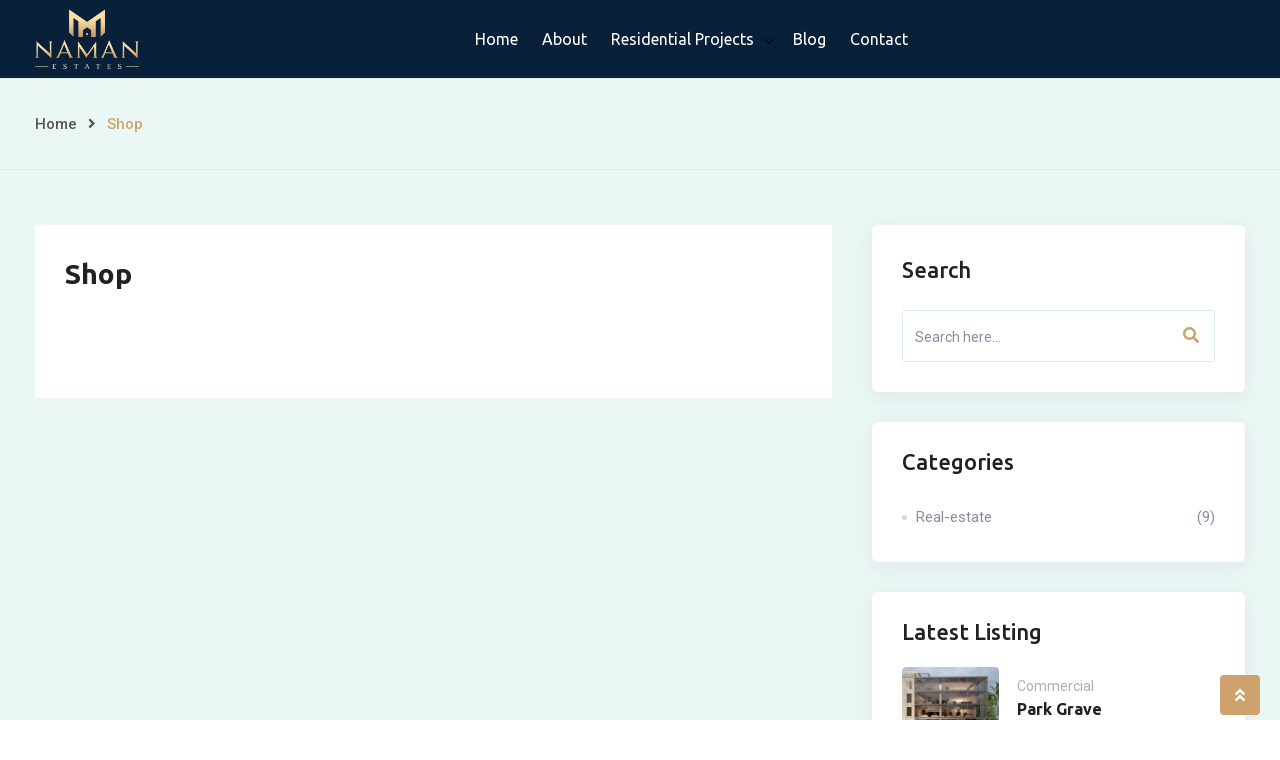

--- FILE ---
content_type: text/html; charset=UTF-8
request_url: https://namanestates.com/shop/
body_size: 21595
content:
<!DOCTYPE html>
<html lang="en-US" prefix="og: https://ogp.me/ns#">
<head>
	<meta charset="UTF-8">
	<meta name="viewport" content="width=device-width, initial-scale=1.0">
	<link rel="profile" href="https://gmpg.org/xfn/11" />
	
	<!-- Google tag (gtag.js) -->
<script async src="https://www.googletagmanager.com/gtag/js?id=AW-17623765720"></script>
<script>
  window.dataLayer = window.dataLayer || [];
  function gtag(){dataLayer.push(arguments);}
  gtag('js', new Date());

  gtag('config', 'AW-17623765720');
</script>
	
	
    	<style>img:is([sizes="auto" i], [sizes^="auto," i]) { contain-intrinsic-size: 3000px 1500px }</style>
	<noscript><style>#preloader{display:none;}</style></noscript>
<!-- Search Engine Optimization by Rank Math - https://rankmath.com/ -->
<title>Shop - Naman Estates</title>
<meta name="robots" content="follow, index, max-snippet:-1, max-video-preview:-1, max-image-preview:large"/>
<link rel="canonical" href="https://namanestates.com/shop/" />
<meta property="og:locale" content="en_US" />
<meta property="og:type" content="article" />
<meta property="og:title" content="Shop - Naman Estates" />
<meta property="og:url" content="https://namanestates.com/shop/" />
<meta property="og:site_name" content="Naman Estates" />
<meta property="article:published_time" content="2020-11-19T04:48:40+00:00" />
<meta name="twitter:card" content="summary_large_image" />
<meta name="twitter:title" content="Shop - Naman Estates" />
<meta name="twitter:label1" content="Time to read" />
<meta name="twitter:data1" content="Less than a minute" />
<script type="application/ld+json" class="rank-math-schema">{"@context":"https://schema.org","@graph":[{"@type":["Person","Organization"],"@id":"https://namanestates.com/#person","name":"Naman Estates"},{"@type":"WebSite","@id":"https://namanestates.com/#website","url":"https://namanestates.com","name":"Naman Estates","publisher":{"@id":"https://namanestates.com/#person"},"inLanguage":"en-US"},{"@type":"BreadcrumbList","@id":"https://namanestates.com/shop/#breadcrumb","itemListElement":[{"@type":"ListItem","position":"1","item":{"@id":"https://namanestates.com","name":"Home"}},{"@type":"ListItem","position":"2","item":{"@id":"https://namanestates.com/shop/","name":"Shop"}}]},{"@type":"WebPage","@id":"https://namanestates.com/shop/#webpage","url":"https://namanestates.com/shop/","name":"Shop - Naman Estates","datePublished":"2020-11-19T04:48:40+00:00","dateModified":"2020-11-19T04:48:40+00:00","isPartOf":{"@id":"https://namanestates.com/#website"},"inLanguage":"en-US","breadcrumb":{"@id":"https://namanestates.com/shop/#breadcrumb"}},{"@type":"Person","@id":"https://namanestates.com/author/real-estate-admin/","name":"real-estate-admin","url":"https://namanestates.com/author/real-estate-admin/","image":{"@type":"ImageObject","@id":"https://secure.gravatar.com/avatar/3f97216ca1420e71c36125bf268a4916553fba7a99f017eccf46e306d4e47202?s=96&amp;d=mm&amp;r=g","url":"https://secure.gravatar.com/avatar/3f97216ca1420e71c36125bf268a4916553fba7a99f017eccf46e306d4e47202?s=96&amp;d=mm&amp;r=g","caption":"real-estate-admin","inLanguage":"en-US"},"sameAs":["https://namanestates.com"]},{"@type":"Article","headline":"Shop - Naman Estates","datePublished":"2020-11-19T04:48:40+00:00","dateModified":"2020-11-19T04:48:40+00:00","author":{"@id":"https://namanestates.com/author/real-estate-admin/","name":"real-estate-admin"},"publisher":{"@id":"https://namanestates.com/#person"},"name":"Shop - Naman Estates","@id":"https://namanestates.com/shop/#richSnippet","isPartOf":{"@id":"https://namanestates.com/shop/#webpage"},"inLanguage":"en-US","mainEntityOfPage":{"@id":"https://namanestates.com/shop/#webpage"}}]}</script>
<!-- /Rank Math WordPress SEO plugin -->

<link rel='dns-prefetch' href='//www.googletagmanager.com' />
<link rel='dns-prefetch' href='//fonts.googleapis.com' />
<link rel="alternate" type="application/rss+xml" title="Naman Estates &raquo; Feed" href="https://namanestates.com/feed/" />
<link rel="alternate" type="application/rss+xml" title="Naman Estates &raquo; Comments Feed" href="https://namanestates.com/comments/feed/" />
		<!-- This site uses the Google Analytics by MonsterInsights plugin v9.11.1 - Using Analytics tracking - https://www.monsterinsights.com/ -->
							<script src="//www.googletagmanager.com/gtag/js?id=G-D8G127EY04"  data-cfasync="false" data-wpfc-render="false" type="text/javascript" async></script>
			<script data-cfasync="false" data-wpfc-render="false" type="text/javascript">
				var mi_version = '9.11.1';
				var mi_track_user = true;
				var mi_no_track_reason = '';
								var MonsterInsightsDefaultLocations = {"page_location":"https:\/\/namanestates.com\/shop\/"};
								if ( typeof MonsterInsightsPrivacyGuardFilter === 'function' ) {
					var MonsterInsightsLocations = (typeof MonsterInsightsExcludeQuery === 'object') ? MonsterInsightsPrivacyGuardFilter( MonsterInsightsExcludeQuery ) : MonsterInsightsPrivacyGuardFilter( MonsterInsightsDefaultLocations );
				} else {
					var MonsterInsightsLocations = (typeof MonsterInsightsExcludeQuery === 'object') ? MonsterInsightsExcludeQuery : MonsterInsightsDefaultLocations;
				}

								var disableStrs = [
										'ga-disable-G-D8G127EY04',
									];

				/* Function to detect opted out users */
				function __gtagTrackerIsOptedOut() {
					for (var index = 0; index < disableStrs.length; index++) {
						if (document.cookie.indexOf(disableStrs[index] + '=true') > -1) {
							return true;
						}
					}

					return false;
				}

				/* Disable tracking if the opt-out cookie exists. */
				if (__gtagTrackerIsOptedOut()) {
					for (var index = 0; index < disableStrs.length; index++) {
						window[disableStrs[index]] = true;
					}
				}

				/* Opt-out function */
				function __gtagTrackerOptout() {
					for (var index = 0; index < disableStrs.length; index++) {
						document.cookie = disableStrs[index] + '=true; expires=Thu, 31 Dec 2099 23:59:59 UTC; path=/';
						window[disableStrs[index]] = true;
					}
				}

				if ('undefined' === typeof gaOptout) {
					function gaOptout() {
						__gtagTrackerOptout();
					}
				}
								window.dataLayer = window.dataLayer || [];

				window.MonsterInsightsDualTracker = {
					helpers: {},
					trackers: {},
				};
				if (mi_track_user) {
					function __gtagDataLayer() {
						dataLayer.push(arguments);
					}

					function __gtagTracker(type, name, parameters) {
						if (!parameters) {
							parameters = {};
						}

						if (parameters.send_to) {
							__gtagDataLayer.apply(null, arguments);
							return;
						}

						if (type === 'event') {
														parameters.send_to = monsterinsights_frontend.v4_id;
							var hookName = name;
							if (typeof parameters['event_category'] !== 'undefined') {
								hookName = parameters['event_category'] + ':' + name;
							}

							if (typeof MonsterInsightsDualTracker.trackers[hookName] !== 'undefined') {
								MonsterInsightsDualTracker.trackers[hookName](parameters);
							} else {
								__gtagDataLayer('event', name, parameters);
							}
							
						} else {
							__gtagDataLayer.apply(null, arguments);
						}
					}

					__gtagTracker('js', new Date());
					__gtagTracker('set', {
						'developer_id.dZGIzZG': true,
											});
					if ( MonsterInsightsLocations.page_location ) {
						__gtagTracker('set', MonsterInsightsLocations);
					}
										__gtagTracker('config', 'G-D8G127EY04', {"forceSSL":"true","link_attribution":"true"} );
										window.gtag = __gtagTracker;										(function () {
						/* https://developers.google.com/analytics/devguides/collection/analyticsjs/ */
						/* ga and __gaTracker compatibility shim. */
						var noopfn = function () {
							return null;
						};
						var newtracker = function () {
							return new Tracker();
						};
						var Tracker = function () {
							return null;
						};
						var p = Tracker.prototype;
						p.get = noopfn;
						p.set = noopfn;
						p.send = function () {
							var args = Array.prototype.slice.call(arguments);
							args.unshift('send');
							__gaTracker.apply(null, args);
						};
						var __gaTracker = function () {
							var len = arguments.length;
							if (len === 0) {
								return;
							}
							var f = arguments[len - 1];
							if (typeof f !== 'object' || f === null || typeof f.hitCallback !== 'function') {
								if ('send' === arguments[0]) {
									var hitConverted, hitObject = false, action;
									if ('event' === arguments[1]) {
										if ('undefined' !== typeof arguments[3]) {
											hitObject = {
												'eventAction': arguments[3],
												'eventCategory': arguments[2],
												'eventLabel': arguments[4],
												'value': arguments[5] ? arguments[5] : 1,
											}
										}
									}
									if ('pageview' === arguments[1]) {
										if ('undefined' !== typeof arguments[2]) {
											hitObject = {
												'eventAction': 'page_view',
												'page_path': arguments[2],
											}
										}
									}
									if (typeof arguments[2] === 'object') {
										hitObject = arguments[2];
									}
									if (typeof arguments[5] === 'object') {
										Object.assign(hitObject, arguments[5]);
									}
									if ('undefined' !== typeof arguments[1].hitType) {
										hitObject = arguments[1];
										if ('pageview' === hitObject.hitType) {
											hitObject.eventAction = 'page_view';
										}
									}
									if (hitObject) {
										action = 'timing' === arguments[1].hitType ? 'timing_complete' : hitObject.eventAction;
										hitConverted = mapArgs(hitObject);
										__gtagTracker('event', action, hitConverted);
									}
								}
								return;
							}

							function mapArgs(args) {
								var arg, hit = {};
								var gaMap = {
									'eventCategory': 'event_category',
									'eventAction': 'event_action',
									'eventLabel': 'event_label',
									'eventValue': 'event_value',
									'nonInteraction': 'non_interaction',
									'timingCategory': 'event_category',
									'timingVar': 'name',
									'timingValue': 'value',
									'timingLabel': 'event_label',
									'page': 'page_path',
									'location': 'page_location',
									'title': 'page_title',
									'referrer' : 'page_referrer',
								};
								for (arg in args) {
																		if (!(!args.hasOwnProperty(arg) || !gaMap.hasOwnProperty(arg))) {
										hit[gaMap[arg]] = args[arg];
									} else {
										hit[arg] = args[arg];
									}
								}
								return hit;
							}

							try {
								f.hitCallback();
							} catch (ex) {
							}
						};
						__gaTracker.create = newtracker;
						__gaTracker.getByName = newtracker;
						__gaTracker.getAll = function () {
							return [];
						};
						__gaTracker.remove = noopfn;
						__gaTracker.loaded = true;
						window['__gaTracker'] = __gaTracker;
					})();
									} else {
										console.log("");
					(function () {
						function __gtagTracker() {
							return null;
						}

						window['__gtagTracker'] = __gtagTracker;
						window['gtag'] = __gtagTracker;
					})();
									}
			</script>
							<!-- / Google Analytics by MonsterInsights -->
		<script type="text/javascript">
/* <![CDATA[ */
window._wpemojiSettings = {"baseUrl":"https:\/\/s.w.org\/images\/core\/emoji\/16.0.1\/72x72\/","ext":".png","svgUrl":"https:\/\/s.w.org\/images\/core\/emoji\/16.0.1\/svg\/","svgExt":".svg","source":{"concatemoji":"https:\/\/namanestates.com\/wp-includes\/js\/wp-emoji-release.min.js?ver=6.8.3"}};
/*! This file is auto-generated */
!function(s,n){var o,i,e;function c(e){try{var t={supportTests:e,timestamp:(new Date).valueOf()};sessionStorage.setItem(o,JSON.stringify(t))}catch(e){}}function p(e,t,n){e.clearRect(0,0,e.canvas.width,e.canvas.height),e.fillText(t,0,0);var t=new Uint32Array(e.getImageData(0,0,e.canvas.width,e.canvas.height).data),a=(e.clearRect(0,0,e.canvas.width,e.canvas.height),e.fillText(n,0,0),new Uint32Array(e.getImageData(0,0,e.canvas.width,e.canvas.height).data));return t.every(function(e,t){return e===a[t]})}function u(e,t){e.clearRect(0,0,e.canvas.width,e.canvas.height),e.fillText(t,0,0);for(var n=e.getImageData(16,16,1,1),a=0;a<n.data.length;a++)if(0!==n.data[a])return!1;return!0}function f(e,t,n,a){switch(t){case"flag":return n(e,"\ud83c\udff3\ufe0f\u200d\u26a7\ufe0f","\ud83c\udff3\ufe0f\u200b\u26a7\ufe0f")?!1:!n(e,"\ud83c\udde8\ud83c\uddf6","\ud83c\udde8\u200b\ud83c\uddf6")&&!n(e,"\ud83c\udff4\udb40\udc67\udb40\udc62\udb40\udc65\udb40\udc6e\udb40\udc67\udb40\udc7f","\ud83c\udff4\u200b\udb40\udc67\u200b\udb40\udc62\u200b\udb40\udc65\u200b\udb40\udc6e\u200b\udb40\udc67\u200b\udb40\udc7f");case"emoji":return!a(e,"\ud83e\udedf")}return!1}function g(e,t,n,a){var r="undefined"!=typeof WorkerGlobalScope&&self instanceof WorkerGlobalScope?new OffscreenCanvas(300,150):s.createElement("canvas"),o=r.getContext("2d",{willReadFrequently:!0}),i=(o.textBaseline="top",o.font="600 32px Arial",{});return e.forEach(function(e){i[e]=t(o,e,n,a)}),i}function t(e){var t=s.createElement("script");t.src=e,t.defer=!0,s.head.appendChild(t)}"undefined"!=typeof Promise&&(o="wpEmojiSettingsSupports",i=["flag","emoji"],n.supports={everything:!0,everythingExceptFlag:!0},e=new Promise(function(e){s.addEventListener("DOMContentLoaded",e,{once:!0})}),new Promise(function(t){var n=function(){try{var e=JSON.parse(sessionStorage.getItem(o));if("object"==typeof e&&"number"==typeof e.timestamp&&(new Date).valueOf()<e.timestamp+604800&&"object"==typeof e.supportTests)return e.supportTests}catch(e){}return null}();if(!n){if("undefined"!=typeof Worker&&"undefined"!=typeof OffscreenCanvas&&"undefined"!=typeof URL&&URL.createObjectURL&&"undefined"!=typeof Blob)try{var e="postMessage("+g.toString()+"("+[JSON.stringify(i),f.toString(),p.toString(),u.toString()].join(",")+"));",a=new Blob([e],{type:"text/javascript"}),r=new Worker(URL.createObjectURL(a),{name:"wpTestEmojiSupports"});return void(r.onmessage=function(e){c(n=e.data),r.terminate(),t(n)})}catch(e){}c(n=g(i,f,p,u))}t(n)}).then(function(e){for(var t in e)n.supports[t]=e[t],n.supports.everything=n.supports.everything&&n.supports[t],"flag"!==t&&(n.supports.everythingExceptFlag=n.supports.everythingExceptFlag&&n.supports[t]);n.supports.everythingExceptFlag=n.supports.everythingExceptFlag&&!n.supports.flag,n.DOMReady=!1,n.readyCallback=function(){n.DOMReady=!0}}).then(function(){return e}).then(function(){var e;n.supports.everything||(n.readyCallback(),(e=n.source||{}).concatemoji?t(e.concatemoji):e.wpemoji&&e.twemoji&&(t(e.twemoji),t(e.wpemoji)))}))}((window,document),window._wpemojiSettings);
/* ]]> */
</script>

<link rel='stylesheet' id='rtcl-public-css' href='https://namanestates.com/wp-content/plugins/classified-listing/assets/css/rtcl-public.min.css?ver=3.0.4' type='text/css' media='all' />
<style id='rtcl-public-inline-css' type='text/css'>
:root{--rtcl-primary-color:#cea26c;--rtcl-link-color:#cea26c;--rtcl-link-hover-color:#cea26c;--rtcl-button-bg-color:#0066bf;--rtcl-button-color:#ffffff;--rtcl-button-hover-bg-color:#3065c1;--rtcl-badge-new-bg-color:#b20cf7;--rtcl-badge-featured-bg-color:#ff9642;--rtcl-badge-featured-color:#ffffff;--rtcl-badge-top-bg-color:#17a2b8 !important;--rtcl-badge-top-color:#ffffff !important;--rtcl-badge-popular-bg-color:#b20cf7 !important;--rtcl-badge-popular-color:#ffffff !important;--rtcl-badge-bump_up-bg-color:#5f40fb !important;--rtcl-badge-bump_up-color:#17a2b8 !important;}
.rtcl .rtcl-icon, 
							.rtcl-chat-form button.rtcl-chat-send, 
							.rtcl-chat-container a.rtcl-chat-card-link .rtcl-cc-content .rtcl-cc-listing-amount,
							.rtcl-chat-container ul.rtcl-messages-list .rtcl-message span.read-receipt-status .rtcl-icon.rtcl-read{color: #cea26c;}#rtcl-chat-modal {background-color: var(--rtcl-primary-color); border-color: var(--rtcl-primary-color)}#rtcl-compare-btn-wrap a.rtcl-compare-btn, .rtcl-btn, #rtcl-compare-panel-btn, .rtcl-chat-container ul.rtcl-messages-list .rtcl-message-wrap.own-message .rtcl-message-text, .rtcl-sold-out {background : var(--rtcl-primary-color);}.rtcl a{ color: var(--rtcl-link-color)}.rtcl a:hover{ color: var(--rtcl-link-hover-color)}.rtcl .btn{ background-color: var(--rtcl-button-bg-color); border-color:var(--rtcl-button-bg-color); }.rtcl .btn{ color: var(--rtcl-button-color); }[class*=rtcl-slider] [class*=swiper-button-],.rtcl-carousel-slider [class*=swiper-button-] { color: var(--rtcl-button-color); }.rtcl-pagination ul.page-numbers li span.page-numbers.current,.rtcl-pagination ul.page-numbers li a.page-numbers:hover{ background-color: var(--rtcl-button-hover-bg-color); }.rtcl .btn:hover{ background-color: var(--rtcl-button-hover-bg-color); border-color: var(--rtcl-button-hover-bg-color); }.rtcl .rtcl-stores .rtcl-store-item:hover div.item-content{background-color: #cea26c;}
</style>
<style id='wp-emoji-styles-inline-css' type='text/css'>

	img.wp-smiley, img.emoji {
		display: inline !important;
		border: none !important;
		box-shadow: none !important;
		height: 1em !important;
		width: 1em !important;
		margin: 0 0.07em !important;
		vertical-align: -0.1em !important;
		background: none !important;
		padding: 0 !important;
	}
</style>
<link rel='stylesheet' id='wp-block-library-css' href='https://namanestates.com/wp-includes/css/dist/block-library/style.min.css?ver=6.8.3' type='text/css' media='all' />
<style id='wp-block-library-theme-inline-css' type='text/css'>
.wp-block-audio :where(figcaption){color:#555;font-size:13px;text-align:center}.is-dark-theme .wp-block-audio :where(figcaption){color:#ffffffa6}.wp-block-audio{margin:0 0 1em}.wp-block-code{border:1px solid #ccc;border-radius:4px;font-family:Menlo,Consolas,monaco,monospace;padding:.8em 1em}.wp-block-embed :where(figcaption){color:#555;font-size:13px;text-align:center}.is-dark-theme .wp-block-embed :where(figcaption){color:#ffffffa6}.wp-block-embed{margin:0 0 1em}.blocks-gallery-caption{color:#555;font-size:13px;text-align:center}.is-dark-theme .blocks-gallery-caption{color:#ffffffa6}:root :where(.wp-block-image figcaption){color:#555;font-size:13px;text-align:center}.is-dark-theme :root :where(.wp-block-image figcaption){color:#ffffffa6}.wp-block-image{margin:0 0 1em}.wp-block-pullquote{border-bottom:4px solid;border-top:4px solid;color:currentColor;margin-bottom:1.75em}.wp-block-pullquote cite,.wp-block-pullquote footer,.wp-block-pullquote__citation{color:currentColor;font-size:.8125em;font-style:normal;text-transform:uppercase}.wp-block-quote{border-left:.25em solid;margin:0 0 1.75em;padding-left:1em}.wp-block-quote cite,.wp-block-quote footer{color:currentColor;font-size:.8125em;font-style:normal;position:relative}.wp-block-quote:where(.has-text-align-right){border-left:none;border-right:.25em solid;padding-left:0;padding-right:1em}.wp-block-quote:where(.has-text-align-center){border:none;padding-left:0}.wp-block-quote.is-large,.wp-block-quote.is-style-large,.wp-block-quote:where(.is-style-plain){border:none}.wp-block-search .wp-block-search__label{font-weight:700}.wp-block-search__button{border:1px solid #ccc;padding:.375em .625em}:where(.wp-block-group.has-background){padding:1.25em 2.375em}.wp-block-separator.has-css-opacity{opacity:.4}.wp-block-separator{border:none;border-bottom:2px solid;margin-left:auto;margin-right:auto}.wp-block-separator.has-alpha-channel-opacity{opacity:1}.wp-block-separator:not(.is-style-wide):not(.is-style-dots){width:100px}.wp-block-separator.has-background:not(.is-style-dots){border-bottom:none;height:1px}.wp-block-separator.has-background:not(.is-style-wide):not(.is-style-dots){height:2px}.wp-block-table{margin:0 0 1em}.wp-block-table td,.wp-block-table th{word-break:normal}.wp-block-table :where(figcaption){color:#555;font-size:13px;text-align:center}.is-dark-theme .wp-block-table :where(figcaption){color:#ffffffa6}.wp-block-video :where(figcaption){color:#555;font-size:13px;text-align:center}.is-dark-theme .wp-block-video :where(figcaption){color:#ffffffa6}.wp-block-video{margin:0 0 1em}:root :where(.wp-block-template-part.has-background){margin-bottom:0;margin-top:0;padding:1.25em 2.375em}
</style>
<style id='classic-theme-styles-inline-css' type='text/css'>
/*! This file is auto-generated */
.wp-block-button__link{color:#fff;background-color:#32373c;border-radius:9999px;box-shadow:none;text-decoration:none;padding:calc(.667em + 2px) calc(1.333em + 2px);font-size:1.125em}.wp-block-file__button{background:#32373c;color:#fff;text-decoration:none}
</style>
<style id='global-styles-inline-css' type='text/css'>
:root{--wp--preset--aspect-ratio--square: 1;--wp--preset--aspect-ratio--4-3: 4/3;--wp--preset--aspect-ratio--3-4: 3/4;--wp--preset--aspect-ratio--3-2: 3/2;--wp--preset--aspect-ratio--2-3: 2/3;--wp--preset--aspect-ratio--16-9: 16/9;--wp--preset--aspect-ratio--9-16: 9/16;--wp--preset--color--black: #000000;--wp--preset--color--cyan-bluish-gray: #abb8c3;--wp--preset--color--white: #ffffff;--wp--preset--color--pale-pink: #f78da7;--wp--preset--color--vivid-red: #cf2e2e;--wp--preset--color--luminous-vivid-orange: #ff6900;--wp--preset--color--luminous-vivid-amber: #fcb900;--wp--preset--color--light-green-cyan: #7bdcb5;--wp--preset--color--vivid-green-cyan: #00d084;--wp--preset--color--pale-cyan-blue: #8ed1fc;--wp--preset--color--vivid-cyan-blue: #0693e3;--wp--preset--color--vivid-purple: #9b51e0;--wp--preset--gradient--vivid-cyan-blue-to-vivid-purple: linear-gradient(135deg,rgba(6,147,227,1) 0%,rgb(155,81,224) 100%);--wp--preset--gradient--light-green-cyan-to-vivid-green-cyan: linear-gradient(135deg,rgb(122,220,180) 0%,rgb(0,208,130) 100%);--wp--preset--gradient--luminous-vivid-amber-to-luminous-vivid-orange: linear-gradient(135deg,rgba(252,185,0,1) 0%,rgba(255,105,0,1) 100%);--wp--preset--gradient--luminous-vivid-orange-to-vivid-red: linear-gradient(135deg,rgba(255,105,0,1) 0%,rgb(207,46,46) 100%);--wp--preset--gradient--very-light-gray-to-cyan-bluish-gray: linear-gradient(135deg,rgb(238,238,238) 0%,rgb(169,184,195) 100%);--wp--preset--gradient--cool-to-warm-spectrum: linear-gradient(135deg,rgb(74,234,220) 0%,rgb(151,120,209) 20%,rgb(207,42,186) 40%,rgb(238,44,130) 60%,rgb(251,105,98) 80%,rgb(254,248,76) 100%);--wp--preset--gradient--blush-light-purple: linear-gradient(135deg,rgb(255,206,236) 0%,rgb(152,150,240) 100%);--wp--preset--gradient--blush-bordeaux: linear-gradient(135deg,rgb(254,205,165) 0%,rgb(254,45,45) 50%,rgb(107,0,62) 100%);--wp--preset--gradient--luminous-dusk: linear-gradient(135deg,rgb(255,203,112) 0%,rgb(199,81,192) 50%,rgb(65,88,208) 100%);--wp--preset--gradient--pale-ocean: linear-gradient(135deg,rgb(255,245,203) 0%,rgb(182,227,212) 50%,rgb(51,167,181) 100%);--wp--preset--gradient--electric-grass: linear-gradient(135deg,rgb(202,248,128) 0%,rgb(113,206,126) 100%);--wp--preset--gradient--midnight: linear-gradient(135deg,rgb(2,3,129) 0%,rgb(40,116,252) 100%);--wp--preset--font-size--small: 13px;--wp--preset--font-size--medium: 20px;--wp--preset--font-size--large: 36px;--wp--preset--font-size--x-large: 42px;--wp--preset--spacing--20: 0.44rem;--wp--preset--spacing--30: 0.67rem;--wp--preset--spacing--40: 1rem;--wp--preset--spacing--50: 1.5rem;--wp--preset--spacing--60: 2.25rem;--wp--preset--spacing--70: 3.38rem;--wp--preset--spacing--80: 5.06rem;--wp--preset--shadow--natural: 6px 6px 9px rgba(0, 0, 0, 0.2);--wp--preset--shadow--deep: 12px 12px 50px rgba(0, 0, 0, 0.4);--wp--preset--shadow--sharp: 6px 6px 0px rgba(0, 0, 0, 0.2);--wp--preset--shadow--outlined: 6px 6px 0px -3px rgba(255, 255, 255, 1), 6px 6px rgba(0, 0, 0, 1);--wp--preset--shadow--crisp: 6px 6px 0px rgba(0, 0, 0, 1);}:where(.is-layout-flex){gap: 0.5em;}:where(.is-layout-grid){gap: 0.5em;}body .is-layout-flex{display: flex;}.is-layout-flex{flex-wrap: wrap;align-items: center;}.is-layout-flex > :is(*, div){margin: 0;}body .is-layout-grid{display: grid;}.is-layout-grid > :is(*, div){margin: 0;}:where(.wp-block-columns.is-layout-flex){gap: 2em;}:where(.wp-block-columns.is-layout-grid){gap: 2em;}:where(.wp-block-post-template.is-layout-flex){gap: 1.25em;}:where(.wp-block-post-template.is-layout-grid){gap: 1.25em;}.has-black-color{color: var(--wp--preset--color--black) !important;}.has-cyan-bluish-gray-color{color: var(--wp--preset--color--cyan-bluish-gray) !important;}.has-white-color{color: var(--wp--preset--color--white) !important;}.has-pale-pink-color{color: var(--wp--preset--color--pale-pink) !important;}.has-vivid-red-color{color: var(--wp--preset--color--vivid-red) !important;}.has-luminous-vivid-orange-color{color: var(--wp--preset--color--luminous-vivid-orange) !important;}.has-luminous-vivid-amber-color{color: var(--wp--preset--color--luminous-vivid-amber) !important;}.has-light-green-cyan-color{color: var(--wp--preset--color--light-green-cyan) !important;}.has-vivid-green-cyan-color{color: var(--wp--preset--color--vivid-green-cyan) !important;}.has-pale-cyan-blue-color{color: var(--wp--preset--color--pale-cyan-blue) !important;}.has-vivid-cyan-blue-color{color: var(--wp--preset--color--vivid-cyan-blue) !important;}.has-vivid-purple-color{color: var(--wp--preset--color--vivid-purple) !important;}.has-black-background-color{background-color: var(--wp--preset--color--black) !important;}.has-cyan-bluish-gray-background-color{background-color: var(--wp--preset--color--cyan-bluish-gray) !important;}.has-white-background-color{background-color: var(--wp--preset--color--white) !important;}.has-pale-pink-background-color{background-color: var(--wp--preset--color--pale-pink) !important;}.has-vivid-red-background-color{background-color: var(--wp--preset--color--vivid-red) !important;}.has-luminous-vivid-orange-background-color{background-color: var(--wp--preset--color--luminous-vivid-orange) !important;}.has-luminous-vivid-amber-background-color{background-color: var(--wp--preset--color--luminous-vivid-amber) !important;}.has-light-green-cyan-background-color{background-color: var(--wp--preset--color--light-green-cyan) !important;}.has-vivid-green-cyan-background-color{background-color: var(--wp--preset--color--vivid-green-cyan) !important;}.has-pale-cyan-blue-background-color{background-color: var(--wp--preset--color--pale-cyan-blue) !important;}.has-vivid-cyan-blue-background-color{background-color: var(--wp--preset--color--vivid-cyan-blue) !important;}.has-vivid-purple-background-color{background-color: var(--wp--preset--color--vivid-purple) !important;}.has-black-border-color{border-color: var(--wp--preset--color--black) !important;}.has-cyan-bluish-gray-border-color{border-color: var(--wp--preset--color--cyan-bluish-gray) !important;}.has-white-border-color{border-color: var(--wp--preset--color--white) !important;}.has-pale-pink-border-color{border-color: var(--wp--preset--color--pale-pink) !important;}.has-vivid-red-border-color{border-color: var(--wp--preset--color--vivid-red) !important;}.has-luminous-vivid-orange-border-color{border-color: var(--wp--preset--color--luminous-vivid-orange) !important;}.has-luminous-vivid-amber-border-color{border-color: var(--wp--preset--color--luminous-vivid-amber) !important;}.has-light-green-cyan-border-color{border-color: var(--wp--preset--color--light-green-cyan) !important;}.has-vivid-green-cyan-border-color{border-color: var(--wp--preset--color--vivid-green-cyan) !important;}.has-pale-cyan-blue-border-color{border-color: var(--wp--preset--color--pale-cyan-blue) !important;}.has-vivid-cyan-blue-border-color{border-color: var(--wp--preset--color--vivid-cyan-blue) !important;}.has-vivid-purple-border-color{border-color: var(--wp--preset--color--vivid-purple) !important;}.has-vivid-cyan-blue-to-vivid-purple-gradient-background{background: var(--wp--preset--gradient--vivid-cyan-blue-to-vivid-purple) !important;}.has-light-green-cyan-to-vivid-green-cyan-gradient-background{background: var(--wp--preset--gradient--light-green-cyan-to-vivid-green-cyan) !important;}.has-luminous-vivid-amber-to-luminous-vivid-orange-gradient-background{background: var(--wp--preset--gradient--luminous-vivid-amber-to-luminous-vivid-orange) !important;}.has-luminous-vivid-orange-to-vivid-red-gradient-background{background: var(--wp--preset--gradient--luminous-vivid-orange-to-vivid-red) !important;}.has-very-light-gray-to-cyan-bluish-gray-gradient-background{background: var(--wp--preset--gradient--very-light-gray-to-cyan-bluish-gray) !important;}.has-cool-to-warm-spectrum-gradient-background{background: var(--wp--preset--gradient--cool-to-warm-spectrum) !important;}.has-blush-light-purple-gradient-background{background: var(--wp--preset--gradient--blush-light-purple) !important;}.has-blush-bordeaux-gradient-background{background: var(--wp--preset--gradient--blush-bordeaux) !important;}.has-luminous-dusk-gradient-background{background: var(--wp--preset--gradient--luminous-dusk) !important;}.has-pale-ocean-gradient-background{background: var(--wp--preset--gradient--pale-ocean) !important;}.has-electric-grass-gradient-background{background: var(--wp--preset--gradient--electric-grass) !important;}.has-midnight-gradient-background{background: var(--wp--preset--gradient--midnight) !important;}.has-small-font-size{font-size: var(--wp--preset--font-size--small) !important;}.has-medium-font-size{font-size: var(--wp--preset--font-size--medium) !important;}.has-large-font-size{font-size: var(--wp--preset--font-size--large) !important;}.has-x-large-font-size{font-size: var(--wp--preset--font-size--x-large) !important;}
:where(.wp-block-post-template.is-layout-flex){gap: 1.25em;}:where(.wp-block-post-template.is-layout-grid){gap: 1.25em;}
:where(.wp-block-columns.is-layout-flex){gap: 2em;}:where(.wp-block-columns.is-layout-grid){gap: 2em;}
:root :where(.wp-block-pullquote){font-size: 1.5em;line-height: 1.6;}
</style>
<link rel='stylesheet' id='gb-frontend-block-css' href='https://namanestates.com/wp-content/plugins/classified-listing/assets/css/gb-frontend-block.css?ver=3.0.4' type='text/css' media='all' />
<link rel='stylesheet' id='rtcl-pro-public-css' href='https://namanestates.com/wp-content/plugins/classified-listing-pro/assets/css/public.min.css?ver=2.1.15' type='text/css' media='all' />
<link rel='stylesheet' id='gb-frontend-block-pro-css' href='https://namanestates.com/wp-content/plugins/classified-listing-pro/assets/css/gb-frontend-block-pro.css?ver=2.1.15' type='text/css' media='all' />
<link rel='stylesheet' id='rtcl-store-public-css' href='https://namanestates.com/wp-content/plugins/classified-listing-store/assets/css/store-public.css?ver=1.4.30' type='text/css' media='all' />
<link rel='stylesheet' id='homlisti-gfonts-css' href='//fonts.googleapis.com/css?family=Roboto%3A300%2C400%2C500%2C600%2C700%7CUbuntu%3A300%2C400%2C500%2C600%2C700&#038;subset&#038;display=fallback&#038;ver=1.9.4' type='text/css' media='all' />
<link rel='stylesheet' id='bootstrap-css' href='https://namanestates.com/wp-content/themes/homlisti/assets/css/bootstrap.min.css?ver=1.9.4' type='text/css' media='all' />
<link rel='stylesheet' id='font-awesome-css' href='https://namanestates.com/wp-content/themes/homlisti/assets/css/font-awesome.min.css?ver=1.9.4' type='text/css' media='all' />
<link rel='stylesheet' id='flaticon-css' href='https://namanestates.com/wp-content/themes/homlisti/assets/css/flaticon.css?ver=1.9.4' type='text/css' media='all' />
<link rel='stylesheet' id='magnific-popup-css' href='https://namanestates.com/wp-content/themes/homlisti/assets/css/magnific-popup.css?ver=1.9.4' type='text/css' media='all' />
<link rel='stylesheet' id='quentin-font-css' href='https://namanestates.com/wp-content/themes/homlisti/assets/css/quentin-font.css?ver=1.9.4' type='text/css' media='all' />
<link rel='stylesheet' id='homlisti-default-css' href='https://namanestates.com/wp-content/themes/homlisti/assets/css/default.css?ver=1.9.4' type='text/css' media='all' />
<link rel='stylesheet' id='rangeSlider-css' href='https://namanestates.com/wp-content/themes/homlisti/assets/css/ion.rangeSlider.min.css?ver=1.9.4' type='text/css' media='all' />
<link rel='stylesheet' id='homlisti-style-css' href='https://namanestates.com/wp-content/themes/homlisti/assets/css/styles.css?ver=1.9.4' type='text/css' media='all' />
<link rel='stylesheet' id='wc-style-css' href='https://namanestates.com/wp-content/themes/homlisti/assets/css/wc.css?ver=1.9.4' type='text/css' media='all' />
<style id='homlisti-dynamic-inline-css' type='text/css'>
:root{ --rt-body-font: 'Roboto', sans-serif;; --rt-heading-font: 'Ubuntu', sans-serif; --rt-menu-font: 'Ubuntu', sans-serif; } body { font-family: 'Roboto', sans-serif; font-size: 16px; line-height: 30px; font-weight : normal; font-style: normal; } .header-menu, .header-menu .navigation-area nav { font-family: 'Ubuntu', sans-serif; } .navigation-area nav > ul > li > a { line-height: 20px; font-weight : normal; } .navigation-area nav.template-main-menu > ul > li > a { font-size: 16px; } .navigation-area nav > ul > li ul.sub-menu li a { font-size: 15px; line-height: 22px; } .rtcl h1, .rtcl h2, .rtcl h3, .rtcl h4, .rtcl h5, .rtcl h6, h1,h2,h3,h4,h5,h6 { font-family: 'Ubuntu', sans-serif; font-weight : 500; font-style: normal; } h1 { font-size: 32px; line-height: 42px; } h2 { font-size: 28px; line-height: 40px; } h3 { font-size: 22px; line-height: 32px; } h4 { font-size: 20px; line-height: 30px; } h5 { font-size: 18px; line-height: 28px; } h6 { font-size: 16px; line-height: 26px; }:root { --rt-primary-color: #cea26c; --rt-primary-dark: #cea26c; --rt-primary-light: #cea26c; --rt-primary-light2: #dceeea; --rt-primary-light3: #EAF7F4; --rt-secondary-color: #cea26c; --rt-primary-rgb: 206, 162, 108; --rt-secondary-rgb: 206, 162, 108; }  .elementor-kit-2673 { --e-global-color-primary: #cea26c; --e-global-color-secondary: #cea26c; --e-global-color-accent: #cea26c; --e-global-color-d22c469: #cea26c; --e-global-color-4f65493: #dceeea; --e-global-color-2ab0c7b: #EAF7F4; } body { color: #686868; } a:active, .rtcl a:hover, a:hover, a:focus { color: #cea26c; }  .header-add-property-btn .item-btn{ background-color: #cea26c; } .header-add-property-btn .item-btn::after{ background-color: #cea26c; } .mean-container a.meanmenu-reveal span { background-color: #cea26c; } .header-mobile-icons a.header-btn { background-color: #cea26c; } .header-mobile-icons a.header-btn:hover { background-color: #cea26c; } .mean-container .mean-nav ul li a.mean-expand, .mean-container a.meanmenu-reveal { color: #cea26c; } .header-style-4 .header-add-property-btn .item-btn, .header-icon-round .header-action ul li.button a, .navigation-area nav > ul > li > a { color: #000000; }  .navigation-area nav > ul > li ul.sub-menu li a { color: #3a3a3a; } .header-icon-round .header-action ul li.button a:hover, .navigation-area nav > ul > li ul.sub-menu li a:hover, .header-menu .navigation-area nav ul li.current-menu-item a, .header-menu .navigation-area nav > ul > li > a:hover { color: #cea26c; } .header-icon-round .header-action ul li.button a i { color: #00c194; } .header-icon-round .header-action ul li.button a:hover .icon-round { background-color: #cea26c; border-color: #cea26c; } .trheader .header-icon-round .header-action ul li.button a:hover .icon-round { background-color: #cea26c; border-color: #cea26c; } .header-topbar .topbar-right .social-icon a:hover{ color: #cea26c; }  .trheader .site-header::before { background: rgba(0,0,0,0); background: -webkit-linear-gradient(top, rgba(0,0,0,0) 0%, rgba(0, 0, 0, 0) 100%); background: linear-gradient(to bottom, rgba(0,0,0,0) 0%, rgba(0, 0, 0, 0) 100%); } .breadcrumbs-banner .rtcl-breadcrumb { color: #565656; } .breadcrumbs-banner h1 { color: #212121; } .breadcrumbs-banner .rtcl-breadcrumb a:hover, .breadcrumbs-banner .rtcl-breadcrumb span { color: #cea26c; }  .navigation-area nav > ul li.page_item_has_children > a:after, .navigation-area nav > ul li.menu-item-has-children > a:after { border-color: #000000; } 
</style>
<script type="text/javascript" src="https://namanestates.com/wp-includes/js/jquery/jquery.min.js?ver=3.7.1" id="jquery-core-js"></script>
<script type="text/javascript" src="https://namanestates.com/wp-includes/js/dist/vendor/moment.min.js?ver=2.30.1" id="moment-js"></script>
<script type="text/javascript" id="moment-js-after">
/* <![CDATA[ */
moment.updateLocale( 'en_US', {"months":["January","February","March","April","May","June","July","August","September","October","November","December"],"monthsShort":["Jan","Feb","Mar","Apr","May","Jun","Jul","Aug","Sep","Oct","Nov","Dec"],"weekdays":["Sunday","Monday","Tuesday","Wednesday","Thursday","Friday","Saturday"],"weekdaysShort":["Sun","Mon","Tue","Wed","Thu","Fri","Sat"],"week":{"dow":1},"longDateFormat":{"LT":"g:i a","LTS":null,"L":null,"LL":"F j, Y","LLL":"F j, Y g:i a","LLLL":null}} );
/* ]]> */
</script>
<script type="text/javascript" src="https://namanestates.com/wp-content/plugins/classified-listing/assets/vendor/daterangepicker/daterangepicker.js?ver=3.0.5" id="daterangepicker-js"></script>
<script type="text/javascript" src="https://namanestates.com/wp-content/plugins/classified-listing/assets/js/rtcl-common.min.js?ver=3.0.4" id="rtcl-common-js"></script>
<script type="text/javascript" src="https://namanestates.com/wp-content/plugins/google-analytics-for-wordpress/assets/js/frontend-gtag.min.js?ver=9.11.1" id="monsterinsights-frontend-script-js" async="async" data-wp-strategy="async"></script>
<script data-cfasync="false" data-wpfc-render="false" type="text/javascript" id='monsterinsights-frontend-script-js-extra'>/* <![CDATA[ */
var monsterinsights_frontend = {"js_events_tracking":"true","download_extensions":"doc,pdf,ppt,zip,xls,docx,pptx,xlsx","inbound_paths":"[{\"path\":\"\\\/go\\\/\",\"label\":\"affiliate\"},{\"path\":\"\\\/recommend\\\/\",\"label\":\"affiliate\"}]","home_url":"https:\/\/namanestates.com","hash_tracking":"false","v4_id":"G-D8G127EY04"};/* ]]> */
</script>
<script type="text/javascript" src="https://namanestates.com/wp-includes/js/imagesloaded.min.js?ver=5.0.0" id="imagesloaded-js"></script>
<script type="text/javascript" src="https://namanestates.com/wp-content/plugins/elementor/assets/lib/swiper/swiper.min.js?ver=7.4.1" id="swiper-js"></script>
<script type="text/javascript" src="https://namanestates.com/wp-content/plugins/classified-listing/assets/vendor/select2/select2.min.js?ver=6.8.3" id="select2-js"></script>

<!-- Google tag (gtag.js) snippet added by Site Kit -->

<!-- Google Analytics snippet added by Site Kit -->
<script type="text/javascript" src="https://www.googletagmanager.com/gtag/js?id=GT-W62HFWCS" id="google_gtagjs-js" async></script>
<script type="text/javascript" id="google_gtagjs-js-after">
/* <![CDATA[ */
window.dataLayer = window.dataLayer || [];function gtag(){dataLayer.push(arguments);}
gtag("set","linker",{"domains":["namanestates.com"]});
gtag("js", new Date());
gtag("set", "developer_id.dZTNiMT", true);
gtag("config", "GT-W62HFWCS");
/* ]]> */
</script>

<!-- End Google tag (gtag.js) snippet added by Site Kit -->
<link rel="https://api.w.org/" href="https://namanestates.com/wp-json/" /><link rel="alternate" title="JSON" type="application/json" href="https://namanestates.com/wp-json/wp/v2/pages/2413" /><link rel="EditURI" type="application/rsd+xml" title="RSD" href="https://namanestates.com/xmlrpc.php?rsd" />
<meta name="generator" content="WordPress 6.8.3" />
<link rel='shortlink' href='https://namanestates.com/?p=2413' />
<link rel="alternate" title="oEmbed (JSON)" type="application/json+oembed" href="https://namanestates.com/wp-json/oembed/1.0/embed?url=https%3A%2F%2Fnamanestates.com%2Fshop%2F" />
<link rel="alternate" title="oEmbed (XML)" type="text/xml+oembed" href="https://namanestates.com/wp-json/oembed/1.0/embed?url=https%3A%2F%2Fnamanestates.com%2Fshop%2F&#038;format=xml" />
<meta name="generator" content="Site Kit by Google 1.157.0" /><meta name="generator" content="Elementor 3.20.1; features: e_optimized_assets_loading, additional_custom_breakpoints, block_editor_assets_optimize, e_image_loading_optimization; settings: css_print_method-external, google_font-enabled, font_display-auto">

<!-- This Google structured data (Rich Snippet) auto generated by RadiusTheme Review Schema plugin version 2.2.1 -->

<link rel="icon" href="https://namanestates.com/wp-content/uploads/2024/03/cropped-fav-32x32.png" sizes="32x32" />
<link rel="icon" href="https://namanestates.com/wp-content/uploads/2024/03/cropped-fav-192x192.png" sizes="192x192" />
<link rel="apple-touch-icon" href="https://namanestates.com/wp-content/uploads/2024/03/cropped-fav-180x180.png" />
<meta name="msapplication-TileImage" content="https://namanestates.com/wp-content/uploads/2024/03/cropped-fav-270x270.png" />
		<style type="text/css" id="wp-custom-css">
			.rt-el-testimonial-carousel .slick-list {
    overflow: hidden;
}



@media only screen and (min-width: 900px) { 

.menu-item a {
	
	color: #fff !important;
}

.header-menu { 

	background: #082039;
}

}

.product-walk {
	
display: none;
}

#preloader { 
background-color: #082039 !important;

}

.rtcl-chat-link {
	
	display:none;
}

.rt-client-logo-2 img, .rt-client-logo img {
	
	filter: none;
}




.listing-price {
	
	display: none;
}




.item-author {
	
	display:none;
}



.mean-bar {
	background-color: #082039 !important;

	
}


.partner-logo {
	
	overflow: hidden !important;
}

.elementor-element-e8014cf {
	
	display:none;
}

.popup-date{
	
	display:none !important;
}



.rtcl-favourites {
	display:none !important;
	
}


.single-rtcl_listing .row.rtcl-listing-content-area .col-lg-8  {
flex: 0 0 65.3%;
max-width: 100% !important;

}
/* 
.listing-sidebar {
	display:none !important;
	
} */

.listing-sidebar {
	max-width: 100% !important;
	margin-top: 20px;
	
}



.product-condition {
	
	display:none !important;
	
}

.product-price-wrap {
	display:none !important;
	
}


#rtcl-widget-listing-8 {
	display:none !important;
	
}

.single-rtcl_listing .row.rtcl-listing-content-area .col-lg-8  {

flex: 0 0 100% !important;
max-width: 100%  !important;
}



#rt_mortgage_calculator-3 {
	display:none !important;
	
}

.navigation-area nav > ul > li ul.sub-menu li a {
    color: #3a3a3a !important;
}






		</style>
		<!-- Google tag (gtag.js) event -->
<script>
  gtag('event', 'conversion_event_page_view', {
    // <event_parameters>
  });
</script>
	
	
	<!-- Meta Pixel Code -->
<script>
!function(f,b,e,v,n,t,s)
{if(f.fbq)return;n=f.fbq=function(){n.callMethod?
n.callMethod.apply(n,arguments):n.queue.push(arguments)};
if(!f._fbq)f._fbq=n;n.push=n;n.loaded=!0;n.version='2.0';
n.queue=[];t=b.createElement(e);t.async=!0;
t.src=v;s=b.getElementsByTagName(e)[0];
s.parentNode.insertBefore(t,s)}(window, document,'script',
'https://connect.facebook.net/en_US/fbevents.js');
fbq('init', '1462746107665643');
fbq('track', 'PageView');
</script>
<noscript><img height="1" width="1" style="display:none"
src="https://www.facebook.com/tr?id=1462746107665643&ev=PageView&noscript=1"
/></noscript>
<!-- End Meta Pixel Code -->
	
	<!-- Google tag (gtag.js) -->
<script async src="https://www.googletagmanager.com/gtag/js?id=AW-17623765720"></script>
<script>
  window.dataLayer = window.dataLayer || [];
  function gtag(){dataLayer.push(arguments);}
  gtag('js', new Date());

  gtag('config', 'AW-17623765720');
</script>
	          
</head>
<body class="wp-singular page-template-default page page-id-2413 wp-theme-homlisti rtcl-no-js HomListi-version-1.9.4 theme-homlisti header-style-4 header-width-box-width sticky-header no-trheader homlisti-core-installed product-grid-view page-shop elementor-default elementor-kit-2673">
	<div id="preloader" style="background-image:url(https://namanestates.com/wp-content/uploads/2024/03/loader-1.png);"></div>	<div id="wrapper" class="wrapper">
		<a class="skip-link screen-reader-text" href="#content">Skip to content</a>
		    <header id="site-header" class="site-header">
		<div id="rt-sticky-placeholder"></div>
<div id="header-menu" class="header-menu menu-layout1 header-icon-round">
    <div class="container">
        <div class="header-content">
			
<div class="logo-area">
    <div class="site-branding">
		            <a class="custom-logo" href="https://namanestates.com/">
                <img class="img-fluid" src="https://namanestates.com/wp-content/uploads/2024/03/logo.png"
                     width="4556"
                     height="2636"
                     alt="Naman Estates"
                >
            </a>
		    </div>
</div>            <div id="main-navigation" class="navigation-area menu-center">
				<nav id="dropdown" class="template-main-menu"><ul id="menu-main-navigation" class="menu"><li id="menu-item-4356" class="menu-item menu-item-type-custom menu-item-object-custom menu-item-home menu-item-4356"><a href="https://namanestates.com">Home</a></li>
<li id="menu-item-4132" class="menu-item menu-item-type-post_type menu-item-object-page menu-item-4132"><a href="https://namanestates.com/about/">About</a></li>
<li id="menu-item-18942" class="menu-item menu-item-type-post_type menu-item-object-page menu-item-has-children menu-item-18942"><a href="https://namanestates.com/residential-projects/">Residential Projects</a>
<ul class="sub-menu">
	<li id="menu-item-19037" class="menu-item menu-item-type-post_type menu-item-object-page menu-item-19037"><a href="https://namanestates.com/anad-vivanta/">Anad Vivanta</a></li>
	<li id="menu-item-19171" class="menu-item menu-item-type-post_type menu-item-object-page menu-item-19171"><a href="https://namanestates.com/sr-homes/">SR homes</a></li>
	<li id="menu-item-19038" class="menu-item menu-item-type-post_type menu-item-object-page menu-item-19038"><a href="https://namanestates.com/tranquil-spaces/">Tranquil Spaces</a></li>
	<li id="menu-item-19304" class="menu-item menu-item-type-post_type menu-item-object-page menu-item-19304"><a href="https://namanestates.com/yash-greens/">Yash Greens</a></li>
</ul>
</li>
<li id="menu-item-19069" class="menu-item menu-item-type-post_type menu-item-object-page menu-item-19069"><a href="https://namanestates.com/blog/">Blog</a></li>
<li id="menu-item-4735" class="menu-item menu-item-type-post_type menu-item-object-page menu-item-4735"><a href="https://namanestates.com/contact/">Contact</a></li>
</ul></nav>            </div>
			
<div class="listing-area">
    <div class="header-action">
        <ul class="header-btn">

			
			
			
			
            
			
            <li class="offcanvar_bar button" style="order: 99">
                <span class="sidebarBtn ">
                    <span class="fa fa-bars">
                    </span>
                </span>
            </li>
        </ul>
    </div>
</div>
        </div>
    </div>
</div>    </header>

	<div id="mobile-menu-sticky-placeholder"></div>
<div class="rt-header-menu mean-container mobile-offscreen-menu header-icon-round" id="meanmenu">
    <div class="mean-bar">
        <div class="mobile-logo ">
			                <a class="custom-logo site-main-logo" href="https://namanestates.com/">
                    <img class="img-fluid" src="https://namanestates.com/wp-content/uploads/2024/03/logo.png" width="4556" height="2636"
                         alt="Naman Estates">
                </a>
						        </div>

		
<div class="listing-area">
    <div class="header-action">
        <ul class="header-btn">

			
			
			
			
            
			
            <li class="offcanvar_bar button" style="order: 99">
                <span class="sidebarBtn ">
                    <span class="fa fa-bars">
                    </span>
                </span>
            </li>
        </ul>
    </div>
</div>

    </div>

    <div class="rt-slide-nav">
        <div class="offscreen-navigation">
			<nav class="menu-main-navigation-container"><ul id="menu-main-navigation-1" class="menu"><li class="menu-item menu-item-type-custom menu-item-object-custom menu-item-home menu-item-4356"><a href="https://namanestates.com">Home</a></li>
<li class="menu-item menu-item-type-post_type menu-item-object-page menu-item-4132"><a href="https://namanestates.com/about/">About</a></li>
<li class="menu-item menu-item-type-post_type menu-item-object-page menu-item-has-children menu-item-18942"><a href="https://namanestates.com/residential-projects/">Residential Projects</a>
<ul class="sub-menu">
	<li class="menu-item menu-item-type-post_type menu-item-object-page menu-item-19037"><a href="https://namanestates.com/anad-vivanta/">Anad Vivanta</a></li>
	<li class="menu-item menu-item-type-post_type menu-item-object-page menu-item-19171"><a href="https://namanestates.com/sr-homes/">SR homes</a></li>
	<li class="menu-item menu-item-type-post_type menu-item-object-page menu-item-19038"><a href="https://namanestates.com/tranquil-spaces/">Tranquil Spaces</a></li>
	<li class="menu-item menu-item-type-post_type menu-item-object-page menu-item-19304"><a href="https://namanestates.com/yash-greens/">Yash Greens</a></li>
</ul>
</li>
<li class="menu-item menu-item-type-post_type menu-item-object-page menu-item-19069"><a href="https://namanestates.com/blog/">Blog</a></li>
<li class="menu-item menu-item-type-post_type menu-item-object-page menu-item-4735"><a href="https://namanestates.com/contact/">Contact</a></li>
</ul></nav>        </div>
    </div>
</div>
		<div id="content" class="site-content">
		
		            <section class="breadcrumbs-banner style-1">
                <div class="container">
					<nav class="rtcl-breadcrumb"><a href="https://namanestates.com">Home</a>&nbsp;<i class="fas fa-angle-right"></i>&nbsp;<span>Shop</span></nav>                </div>

            </section>
			    <main class="site-main content-area ptb-100">
        <div class="container">
            <div class="row">
                <div class="col-lg-8 col-sm-12 col-12">
											<div class="page-content-block">
    <div class="main-content">
        <div class="page-content-inner clearfix">

            <!--TODO: Listing Title Condition may be change -->
			                <div class='page-title-wrap'><h2 class="page-title">Shop</h2></div>
			            <div id="post-2413" class="post-2413 page type-page status-publish">
								            </div>
        </div>

		        <div class="page-pagination">
			        </div>
    </div>
</div>					                </div>
				<div id="sticky_sidebar" class="col-lg-4 col-sm-12 sidebar-break-lg">
	        <aside class="sidebar-widget main-sidebar-wrapper">
            <div id="search-2" class="widget widget_search"><h3 class="widget-heading">Search</h3>
		<form method="get" class="custom-search-form" action="https://namanestates.com/">
            <div class="search-box">
                <div class="row gutters-10">
                    <div class="col-12 form-group mb-0">
                        <div class="input-group">
                            <input type="text" class="form-control" placeholder="Search here..." value="" name="s" />
                            <span class="input-group-append">
                                <button class="item-btn" type="submit">
                                    <i class="fas fa-search"></i>
                                </button>
                            </span>
                        </div>
                    </div>
                </div>
            </div>
		</form>
		</div><div id="categories-2" class="widget widget_categories"><h3 class="widget-heading">Categories</h3>
			<ul>
					<li class="cat-item cat-item-7"><a href="https://namanestates.com/category/real-estate/">Real-estate<span>(9)</span></a>
</li>
			</ul>

			</div><div id="rtcl-widget-listing-3" class="widget rtcl rtcl-widget-listing-class"><h3 class="widget-heading">Latest Listing</h3>
<div class="rtcl rtcl-widget-listings">
    <div class="rtcl-grid-view columns-1 tab-columns-1 mobile-columns-1"
         data-options="">
		            <div class="rtcl-widget-listing-item listing-item rtcl-flex rtcl-listing-item post-18452 status-publish is-sell is-top is-popular rtcl_category-commercial rtcl_location-dehradun">
				<div class='listing-thumb'><a href='https://namanestates.com/property/park-grave/' title='Park Grave'><img width="400" height="240" src="https://namanestates.com/wp-content/uploads/classified-listing/2024/03/1-3-400x240.jpg" class="rtcl-thumbnail" alt="1-3" decoding="async" title="" /> <span class='listing-type-badge'>For Sell</span></a></div><div class="item-content"> <div class="property-type"><a href="https://namanestates.com/listing-category/commercial/">Commercial</a></div> <h3 class="listing-title rtcl-listing-title"><a href="https://namanestates.com/property/park-grave/" title="Park Grave">Park Grave</a></h3> <ul class="listing-meta"><li class="location"><i class="rtcl-icon rtcl-icon-location" aria-hidden="true"></i>Dehradun</li></ul> <div class="listing-price"><div class="rtcl-price price-type-fixed"><span class="rtcl-price-amount amount"><bdi><span class="rtcl-price-currencySymbol">&#36;</span>50<span class='price-shorthand'>K</span></bdi></span></div></div></div>
            </div>
		            <div class="rtcl-widget-listing-item listing-item rtcl-flex rtcl-listing-item post-18439 status-publish is-sell is-top is-popular rtcl_category-residential-projects rtcl_location-gms-road-dehradun">
				<div class='listing-thumb'><a href='https://namanestates.com/property/capital-royal-casa/' title='Capital Royal Casa'><img width="400" height="240" src="https://namanestates.com/wp-content/uploads/classified-listing/2024/03/1-2-400x240.jpg" class="rtcl-thumbnail" alt="1-2" decoding="async" title="" /> <span class='listing-type-badge'>For Sell</span></a></div><div class="item-content"> <div class="property-type"><a href="https://namanestates.com/listing-category/residential-projects/">Residential Projects</a></div> <h3 class="listing-title rtcl-listing-title"><a href="https://namanestates.com/property/capital-royal-casa/" title="Capital Royal Casa">Capital Royal Casa</a></h3> <ul class="listing-meta"><li class="location"><i class="rtcl-icon rtcl-icon-location" aria-hidden="true"></i>GMS Road Dehradun</li></ul> <div class="listing-price"><div class="rtcl-price price-type-fixed"><span class="rtcl-price-amount amount"><bdi><span class="rtcl-price-currencySymbol">&#36;</span>50<span class='price-shorthand'>K</span></bdi></span></div></div></div>
            </div>
		            <div class="rtcl-widget-listing-item listing-item rtcl-flex rtcl-listing-item post-18428 status-publish is-sell is-top is-popular rtcl_category-residential-projects rtcl_location-dalanwala-dehradun">
				<div class='listing-thumb'><a href='https://namanestates.com/property/tranquil-spaces/' title='Tranquil Spaces'><img width="400" height="240" src="https://namanestates.com/wp-content/uploads/classified-listing/2024/03/1-1-400x240.jpg" class="rtcl-thumbnail" alt="1-1" decoding="async" title="" /> <span class='listing-type-badge'>For Sell</span></a></div><div class="item-content"> <div class="property-type"><a href="https://namanestates.com/listing-category/residential-projects/">Residential Projects</a></div> <h3 class="listing-title rtcl-listing-title"><a href="https://namanestates.com/property/tranquil-spaces/" title="Tranquil Spaces">Tranquil Spaces</a></h3> <ul class="listing-meta"><li class="location"><i class="rtcl-icon rtcl-icon-location" aria-hidden="true"></i>Dalanwala Dehradun</li></ul> <div class="listing-price"><div class="rtcl-price price-type-fixed"><span class="rtcl-price-amount amount"><bdi><span class="rtcl-price-currencySymbol">&#36;</span>50<span class='price-shorthand'>K</span></bdi></span></div></div></div>
            </div>
		            <div class="rtcl-widget-listing-item listing-item rtcl-flex rtcl-listing-item post-18415 status-publish is-sell is-top is-popular rtcl_category-residential-projects rtcl_location-rajpur-road-dehradun">
				<div class='listing-thumb'><a href='https://namanestates.com/property/isvaraa-nature-plus/' title='Isvaraa Nature Plus'><img width="400" height="240" src="https://namanestates.com/wp-content/uploads/classified-listing/2024/03/1-400x240.jpg" class="rtcl-thumbnail" alt="1" decoding="async" title="" /> <span class='listing-type-badge'>For Sell</span></a></div><div class="item-content"> <div class="property-type"><a href="https://namanestates.com/listing-category/residential-projects/">Residential Projects</a></div> <h3 class="listing-title rtcl-listing-title"><a href="https://namanestates.com/property/isvaraa-nature-plus/" title="Isvaraa Nature Plus">Isvaraa Nature Plus</a></h3> <ul class="listing-meta"><li class="location"><i class="rtcl-icon rtcl-icon-location" aria-hidden="true"></i>Rajpur Road Dehradun</li></ul> <div class="listing-price"><div class="rtcl-price price-type-fixed"><span class="rtcl-price-amount amount"><bdi><span class="rtcl-price-currencySymbol">&#36;</span>50<span class='price-shorthand'>K</span></bdi></span></div></div></div>
            </div>
		    </div>
	</div></div>        </aside>
    </div>            </div>
        </div>
    </main>
	</div><!-- #content -->

<footer id="site-footer" class="site-footer footer-wrap footer-style-2 is-border">
	        <div class="main-footer" style="background-image:url(https://namanestates.com/wp-content/uploads/2024/03/footer-2-bg.webp)">
            <div class="container">
                <div class="row">
					<div class="col-lg-3 col-sm-6 col-12"><div id="homlisti_about-2" class="footer-box widget_homlisti_about"><div class="footer-logo two"><a href="https://namanestates.com/"><img src="https://namanestates.com/wp-content/uploads/2024/03/logo.png" alt="Footer light Logo" width="4556" height="2636"></a></div>        <p>Welcome to Naman Estates where we redefine real estate with innovation, expertise, and personalized service.
</p>
        <ul class="footer-social">
			                <li class="rtin-facebook"><a href="https://www.facebook.com/profile.php?id=61558088276389&#038;mibextid=rS40aB7S9Ucbxw6v" target="_blank"><i
                            class="fab fa-facebook-f"></i></a></li>                <li class="rtin-instagram"><a href="https://www.instagram.com/namanestates" target="_blank"><i
                            class="fab fa-instagram"></i></a></li>        </ul>

		</div></div><div class="col-lg-3 col-sm-6 col-12"><div id="nav_menu-3" class="footer-box widget_nav_menu"><h3 class="footer-title">Quick Links</h3><div class="menu-quick-links-container"><ul id="menu-quick-links" class="menu"><li id="menu-item-18578" class="menu-item menu-item-type-post_type menu-item-object-page menu-item-home menu-item-18578"><a href="https://namanestates.com/">Home</a></li>
<li id="menu-item-8593" class="menu-item menu-item-type-post_type menu-item-object-page menu-item-8593"><a href="https://namanestates.com/about/">About Us</a></li>
<li id="menu-item-18574" class="menu-item menu-item-type-taxonomy menu-item-object-rtcl_category menu-item-18574"><a href="https://namanestates.com/listing-category/commercial/">Commercial</a></li>
<li id="menu-item-18577" class="menu-item menu-item-type-taxonomy menu-item-object-rtcl_category menu-item-18577"><a href="https://namanestates.com/listing-category/residential-projects/">Residential Projects</a></li>
<li id="menu-item-8594" class="menu-item menu-item-type-post_type menu-item-object-page menu-item-8594"><a href="https://namanestates.com/contact/">Contact Us</a></li>
<li id="menu-item-19267" class="menu-item menu-item-type-post_type menu-item-object-page menu-item-privacy-policy menu-item-19267"><a rel="privacy-policy" href="https://namanestates.com/privacy-policy/">Privacy &amp; Policy</a></li>
</ul></div></div></div><div class="col-lg-3 col-sm-6 col-12"><div id="mc4wp_form_widget-2" class="footer-box widget_mc4wp_form_widget"><h3 class="footer-title">Newsletter</h3><script>(function() {
	window.mc4wp = window.mc4wp || {
		listeners: [],
		forms: {
			on: function(evt, cb) {
				window.mc4wp.listeners.push(
					{
						event   : evt,
						callback: cb
					}
				);
			}
		}
	}
})();
</script><!-- Mailchimp for WordPress v4.9.11 - https://wordpress.org/plugins/mailchimp-for-wp/ --><form id="mc4wp-form-1" class="mc4wp-form mc4wp-form-7934" method="post" data-id="7934" data-name="Subscribe" ><div class="mc4wp-form-fields"><div class="rt-mailchimp-wrap">
<input type="email" name="EMAIL" placeholder="Enter e-mail addess" required class="form-control"/>
<div class="rt-animation-btn">
  <input type="submit" value="Subscribe" />
</div>
</div></div><label style="display: none !important;">Leave this field empty if you're human: <input type="text" name="_mc4wp_honeypot" value="" tabindex="-1" autocomplete="off" /></label><input type="hidden" name="_mc4wp_timestamp" value="1769322526" /><input type="hidden" name="_mc4wp_form_id" value="7934" /><input type="hidden" name="_mc4wp_form_element_id" value="mc4wp-form-1" /><div class="mc4wp-response"></div></form><!-- / Mailchimp for WordPress Plugin --></div><div id="text-2" class="footer-box widget_text">			<div class="textwidget"><p>We never span you!</p>
</div>
		</div></div><div class="col-lg-3 col-sm-6 col-12"><div id="rt_contact_widget-5" class="footer-box widget_rt_contact_widget"><h3 class="footer-title">Contact</h3>        <div class="rt-contact-wrapper">
            <ul>
				                    <li>
                        <i class="fas fa-map-marker-alt"></i>
                        <p>118, Subhash Road, Dehradun</p>
                    </li>
				
				                    <li>
                        <i class="fas fa-envelope"></i>
                        <p><a target="_blank" href="mailto:namangarg403@gmail.com">namangarg403@gmail.com</a></p>
                    </li>
				
				                    <li>
                        <i class="fas fa-phone-alt"></i>
                        <p><a target="_blank" href="tel:7500894141">7500894141</a></p>
                    </li>
				
				            </ul>
        </div>
		</div><div id="custom_html-6" class="widget_text footer-box widget_custom_html"><h3 class="footer-title">Whatsapp</h3><div class="textwidget custom-html-widget"><script>
                var url = 'https://wati-integration-prod-service.clare.ai/v2/watiWidget.js?98536';
                var s = document.createElement('script');
                s.type = 'text/javascript';
                s.async = true;
                s.src = url;
                var options = {
                "enabled":true,
                "chatButtonSetting":{
                    "backgroundColor":"#00e785",
                    "ctaText":"Chat with us",
                    "borderRadius":"25",
                    "marginLeft": "0",
                    "marginRight": "20",
                    "marginBottom": "20",
                    "ctaIconWATI":false,
                    "position":"right"
                },
                "brandSetting":{
                    "brandName":"Wati",
                    "brandSubTitle":"undefined",
                    "brandImg":"https://www.wati.io/wp-content/uploads/2023/04/Wati-logo.svg",
                    "welcomeText":"Hi there!\nHow can I help you?",
                    "messageText":"Hello, %0A I have a question about {{page_link}}",
                    "backgroundColor":"#00e785",
                    "ctaText":"Chat with us",
                    "borderRadius":"25",
                    "autoShow":false,
                    "phoneNumber":"7906413550"
                }
                };
                s.onload = function() {
                    CreateWhatsappChatWidget(options);
                };
                var x = document.getElementsByTagName('script')[0];
                x.parentNode.insertBefore(s, x);
            </script></div></div></div>                </div>
            </div>
        </div>
		        <div class="footer-bottom">
            <div class="container">
                <div class="row">
					                    <div class="col-sm-12 col-12 text-center">
                        <p class="footer-copyright">
							Copyright ©Naman Estates All Rights Reserved. Designed by  Abliq Technologies                        </p>
                    </div>
                </div>
            </div>
        </div>
	</footer></div><!-- #page -->
<a href="#" class="scrollToTop" style=""><i class="fa fa-angle-double-up"></i></a><script type="speculationrules">
{"prefetch":[{"source":"document","where":{"and":[{"href_matches":"\/*"},{"not":{"href_matches":["\/wp-*.php","\/wp-admin\/*","\/wp-content\/uploads\/*","\/wp-content\/*","\/wp-content\/plugins\/*","\/wp-content\/themes\/homlisti\/*","\/*\\?(.+)"]}},{"not":{"selector_matches":"a[rel~=\"nofollow\"]"}},{"not":{"selector_matches":".no-prefetch, .no-prefetch a"}}]},"eagerness":"conservative"}]}
</script>
<script>(function() {function maybePrefixUrlField () {
  const value = this.value.trim()
  if (value !== '' && value.indexOf('http') !== 0) {
    this.value = 'http://' + value
  }
}

const urlFields = document.querySelectorAll('.mc4wp-form input[type="url"]')
for (let j = 0; j < urlFields.length; j++) {
  urlFields[j].addEventListener('blur', maybePrefixUrlField)
}
})();</script>		<script type="text/javascript">
			var c = document.body.className;
			c = c.replace(/rtcl-no-js/, 'rtcl-js');
			document.body.className = c;
		</script>
		<script type="text/javascript" src="https://namanestates.com/wp-includes/js/jquery/ui/core.min.js?ver=1.13.3" id="jquery-ui-core-js"></script>
<script type="text/javascript" src="https://namanestates.com/wp-includes/js/jquery/ui/menu.min.js?ver=1.13.3" id="jquery-ui-menu-js"></script>
<script type="text/javascript" src="https://namanestates.com/wp-includes/js/dist/dom-ready.min.js?ver=f77871ff7694fffea381" id="wp-dom-ready-js"></script>
<script type="text/javascript" src="https://namanestates.com/wp-includes/js/dist/hooks.min.js?ver=4d63a3d491d11ffd8ac6" id="wp-hooks-js"></script>
<script type="text/javascript" src="https://namanestates.com/wp-includes/js/dist/i18n.min.js?ver=5e580eb46a90c2b997e6" id="wp-i18n-js"></script>
<script type="text/javascript" id="wp-i18n-js-after">
/* <![CDATA[ */
wp.i18n.setLocaleData( { 'text direction\u0004ltr': [ 'ltr' ] } );
/* ]]> */
</script>
<script type="text/javascript" src="https://namanestates.com/wp-includes/js/dist/a11y.min.js?ver=3156534cc54473497e14" id="wp-a11y-js"></script>
<script type="text/javascript" src="https://namanestates.com/wp-includes/js/jquery/ui/autocomplete.min.js?ver=1.13.3" id="jquery-ui-autocomplete-js"></script>
<script type="text/javascript" id="rtcl-public-js-extra">
/* <![CDATA[ */
var rtcl = {"plugin_url":"https:\/\/namanestates.com\/wp-content\/plugins\/classified-listing","decimal_point":".","i18n_required_rating_text":"Please select a rating","i18n_decimal_error":"Please enter in decimal (.) format without thousand separators.","i18n_mon_decimal_error":"Please enter in monetary decimal (.) format without thousand separators and currency symbols.","is_rtl":"","is_admin":"","ajaxurl":"https:\/\/namanestates.com\/wp-admin\/admin-ajax.php","confirm_text":"Are you sure?","re_send_confirm_text":"Are you sure you want to re-send verification link?","__rtcl_wpnonce":"c30bbee5f0","rtcl_listing_base":"https:\/\/namanestates.com\/all-properties\/","rtcl_category":"","rtcl_category_base":"listing-category","category_text":"Category","go_back":"Go back","location_text":"Location","rtcl_location":"","rtcl_location_base":"listing-location","user_login_alert_message":"Sorry, you need to login first.","upload_limit_alert_message":"Sorry, you have only %d images pending.","delete_label":"Delete Permanently","proceed_to_payment_btn_label":"Proceed to payment","finish_submission_btn_label":"Finish submission","phone_number_placeholder":"XXX","popup_search_widget_auto_form_submission":"1","loading":"Loading ...","has_map":"1","online_status_seconds":"300","online_status_offline_text":"Offline Now","online_status_online_text":"Online Now"};
/* ]]> */
</script>
<script type="text/javascript" src="https://namanestates.com/wp-content/plugins/classified-listing/assets/js/rtcl-public.min.js?ver=3.0.4" id="rtcl-public-js"></script>
<script type="text/javascript" src="https://namanestates.com/wp-content/plugins/homlisti-core/assets/js/tween-max.js?ver=1.20.2" id="tweenmax-js"></script>
<script type="text/javascript" src="https://namanestates.com/wp-content/plugins/classified-listing-pro/assets/js/public.min.js?ver=2.1.15" id="rtcl-pro-public-js"></script>
<script type="text/javascript" id="rtcl-map-js-extra">
/* <![CDATA[ */
var rtcl_map = {"plugin_url":"https:\/\/namanestates.com\/wp-content\/plugins\/classified-listing","location":"local","center":{"address":"248001 Dehradun   , Uttarakhand India","lat":"30.3255646","lng":"78.0436813"},"zoom":{"default":17,"search":17},"cluster_options":{"center":{"lat":0,"lng":0},"max_zoom":18,"zoom":3,"scroll_wheel":false,"fit_bound":true}};
/* ]]> */
</script>
<script type="text/javascript" src="https://namanestates.com/wp-content/plugins/classified-listing/assets/js/osm-map.js?ver=3.0.4" id="rtcl-map-js"></script>
<script type="text/javascript" src="https://namanestates.com/wp-content/themes/homlisti/assets/js/popper.min.js?ver=1.9.4" id="popper-js"></script>
<script type="text/javascript" src="https://namanestates.com/wp-content/themes/homlisti/assets/js/bootstrap.min.js?ver=1.9.4" id="bootstrap-js"></script>
<script type="text/javascript" src="https://namanestates.com/wp-content/themes/homlisti/assets/js/jquery.magnific-popup.min.js?ver=1.9.4" id="magnific-popup-js"></script>
<script type="text/javascript" src="https://namanestates.com/wp-content/themes/homlisti/assets/js/jquery.nav.js?ver=1.9.4" id="jquery.nav-js"></script>
<script type="text/javascript" src="https://namanestates.com/wp-content/themes/homlisti/assets/js/jquery.navpoints.js?ver=1.9.4" id="navpoints-js"></script>
<script type="text/javascript" src="https://namanestates.com/wp-content/themes/homlisti/assets/js/ion.rangeSlider.min.js?ver=1.9.4" id="rangeSlider-js"></script>
<script type="text/javascript" src="https://namanestates.com/wp-includes/js/masonry.min.js?ver=4.2.2" id="masonry-js"></script>
<script type="text/javascript" src="https://namanestates.com/wp-content/themes/homlisti/assets/js/sticky-sidebar.min.js?ver=1.9.4" id="sticky-sidebar-js"></script>
<script type="text/javascript" src="https://namanestates.com/wp-content/themes/homlisti/assets/js/rt-parallax.js?ver=1.9.4" id="rt-bg-parallax-js"></script>
<script type="text/javascript" src="https://namanestates.com/wp-content/themes/homlisti/assets/js/isotope.pkgd.min.js?ver=1.9.4" id="isotope-pkgd-js"></script>
<script type="text/javascript" id="homlisti-main-js-extra">
/* <![CDATA[ */
var HomListiObj = {"ajaxUrl":"https:\/\/namanestates.com\/wp-admin\/admin-ajax.php","appendHtml":"","themeUrl":"https:\/\/namanestates.com\/wp-content\/themes\/homlisti","lsSideOffset":"130","rtStickySidebar":"enable","rtMagnificPopup":"enable"};
/* ]]> */
</script>
<script type="text/javascript" src="https://namanestates.com/wp-content/themes/homlisti/assets/js/main.js?ver=1.9.4" id="homlisti-main-js"></script>
<script type="text/javascript" defer src="https://namanestates.com/wp-content/plugins/mailchimp-for-wp/assets/js/forms.js?ver=4.9.11" id="mc4wp-forms-api-js"></script>
        <script type="application/javascript">
            ;(function ($) {
                var emi_result = $('#mortgage-calculator .emi-text');
                var mortgage_form = $('#mortgage-calculator .mortgage-form');
                mortgage_form.on('submit', function (e) {
                    e.preventDefault();
                    var rt_amount = $(this).find('.rt_amount').val();
                    var rt_deposit = $(this).find('.rt_deposit').val();
                    var rt_year = $(this).find('.rt_year').val();
                    var rt_rate = $(this).find('.rt_rate').val();

                    //Mortgage Calculation
                    var deposit = (rt_amount * rt_deposit) / 100;
                    //Loan Amount
                    var loan = rt_amount - deposit;
                    // Interest Rate as Month
                    var rate = rt_rate / (12 * 100);
                    // Total Month
                    var months = rt_year * 12;
                    // Calculation
                    var k = Math.pow(1 + rate, months);

                    var value = Math.ceil(loan * rate * (k / (k - 1)));

                    emi_result.html("<span>Monthly Payment " + value + "</span>");
                    emi_result.slideDown(600);
                });


                $('.mortgage-calculator .form-group .reset-btn').on('click', function (e) {
                    e.preventDefault();
                    $(':input', '.mortgage-form')
                        .not(':button, :submit, :reset, :hidden')
                        .val('')
                        .removeAttr('checked')
                        .removeAttr('selected');

                    $(".mortgage-calculator .emi-text span").remove();
                });

            })(jQuery);
        </script>
		

</body>
</html>

<!-- Page cached by LiteSpeed Cache 7.6.2 on 2026-01-25 06:28:46 -->

--- FILE ---
content_type: text/css
request_url: https://namanestates.com/wp-content/themes/homlisti/assets/css/default.css?ver=1.9.4
body_size: 7374
content:
/*--------------------------------------------------------------
>>> TABLE OF CONTENTS:
----------------------------------------------------------------
# Normalize
# Typography
# Elements
# Forms
# Navigation
    ## Links
    ## Menus
# Accessibility
# Alignments
# Clearings
# Widgets
# Content
    ## Posts and pages
    ## Comments
# Infinite scroll
# Media
    ## Captions
    ## Galleries
## Bootstrap Sameheight
--------------------------------------------------------------*/
/*--------------------------------------------------------------
# Normalize
--------------------------------------------------------------*/
html {
    -webkit-text-size-adjust: 100%;
    -ms-text-size-adjust: 100%;
}

body {
    margin: 0;
}

article,
aside,
details,
figcaption,
figure,
footer,
header,
main,
menu,
nav,
section,
summary {
    display: block;
}

audio,
canvas,
progress,
video {
    display: inline-block;
    vertical-align: baseline;
}

audio:not([controls]) {
    display: none;
    height: 0;
}

[hidden],
template {
    display: none;
}

a {
    background-color: transparent;
}

a:active,
a:hover {
    outline: 0;
}

abbr[title] {
    border-bottom: 1px dotted;
}

:focus-visible {
    outline: none;
}

b,
strong {
    font-weight: bold;
}

dfn {
    font-style: italic;
}

mark {
    background: #ff0;
    color: #000;
}

small {
    font-size: 80%;
}

sub,
sup {
    font-size: 75%;
    line-height: 0;
    position: relative;
    vertical-align: baseline;
}

sup {
    top: -0.5em;
}

sub {
    bottom: -0.25em;
}

img {
    border: 0;
}

svg:not(:root) {
    overflow: hidden;
}

figure {
    margin: 1em 40px;
}

hr {
    -webkit-box-sizing: content-box;
    box-sizing: content-box;
    height: 0;
}

pre {
    overflow: auto;
    white-space: pre-wrap;
    word-wrap: break-word;
}

@media screen and (max-width: 767px) {
    .comment-text pre {
        white-space: unset;
    }
}

button,
input,
optgroup,
select,
textarea {
    color: inherit;
    font: inherit;
    margin: 0;
}

button {
    overflow: visible;
}

button,
select {
    text-transform: none;
}

button,
html input[type="button"],
input[type="reset"],
input[type="submit"] {
    -webkit-appearance: button;
    cursor: pointer;
}

button[disabled],
html input[disabled] {
    cursor: default;
}

button::-moz-focus-inner,
input::-moz-focus-inner {
    border: 0;
    padding: 0;
}

input {
    line-height: normal;
}

input[type="checkbox"],
input[type="radio"] {
    -webkit-box-sizing: border-box;
    box-sizing: border-box;
    padding: 0;
}

input[type="number"]::-webkit-inner-spin-button,
input[type="number"]::-webkit-outer-spin-button {
    height: auto;
}

input[type="search"]::-webkit-search-cancel-button,
input[type="search"]::-webkit-search-decoration {
    -webkit-appearance: none;
}

fieldset {
    border: 1px solid #c0c0c0;
    margin: 0 2px;
    padding: 0.35em 0.625em 0.75em;
}

legend {
    border: 0;
    padding: 0;
}

textarea {
    overflow: auto;
}

optgroup {
    font-weight: bold;
}

table {
    border-collapse: collapse;
    border-spacing: 0;
}

td,
th {
    padding: 0;
}

.wp-block-table td,
.wp-block-table th {
    border-color: #aaa;
}

.wp-block-button {
    margin-bottom: 20px;
}

.wp-block-button__link {
    font-size: 14px;
    color: #ffffff;
    background-color: var(--rt-primary-color);
    padding: 7px 23px;
    font-weight: 500;
}

.wp-block-button.is-style-squared .wp-block-button__link {
    border-radius: 0;
}

.wp-block-button .wp-block-button__link:hover {
    background-color: var(--rt-primary-color);
}

.wp-block-button.is-style-outline .wp-block-button__link {
    border-color: var(--rt-primary-color);
    color: var(--rt-primary-color);
    background-color: transparent;
}

.wp-block-button.is-style-outline .wp-block-button__link:hover {
    border-color: var(--rt-primary-color);
    color: var(--rt-primary-color);
    background-color: transparent;
}

.wp-block-image {
    margin-bottom: 20px;
}

.blocks-gallery-caption {
    margin-bottom: 16px;
}

.breadcrumb {
    padding: 0;
    margin-bottom: 0;
    list-style: none;
    background-color: transparent;
    border-radius: 0;
    color: #878c9f;
    font-size: 14px;
    font-weight: 500;
}

.breadcrumb li {
    position: relative;
}

.breadcrumb li .raquo {
    margin: 0 9px;
    color: #878c9f;
}

.breadcrumb li::after {
    content: "\f105";
    font-family: "Font Awesome 5 Free";
    font-weight: 900;
    display: inline-block;
    margin: 0 9px;
}

.breadcrumb li.active {
    color: var(--rt-primary-color);
}

.breadcrumb li:last-child:after {
    content: none;
}

.breadcrumb a {
    color: #878c9f;
}

.fa-facebook,
.fa-facebook-f,
.fa-twitter,
.fa-pinterest,
.fa-whatsapp {
    font-family: "Font Awesome 5 Brands";
}

.fa-envelope-o:before {
    content: "\f0e0";
}

@media (max-width: 991px) {
    #sticky_sidebar {
        order: 10;
    }
}


/*--------------------------------------------------------------
# Typography
--------------------------------------------------------------*/
body,
button,
input,
select,
textarea {
    color: #646464;
    font-size: 16px;
    font-weight: 400;
    line-height: 30px;
}

p {
    margin-bottom: 1.5em;
}

dfn,
cite,
em {
    font-style: italic;
}

cite {
    font-weight: 500;
}

.wp-block-quote,
blockquote {
    font-size: 18px;
    margin: 20px 35px;
    padding-left: 20px;
    font-style: italic;
    font-weight: bold;
    color: #212121;
    position: relative;
    border: none !important;
    padding-bottom: 5px;
}

blockquote.has-very-dark-gray-color {
    color: #212121 !important;
}

.wp-block-quote::before,
blockquote::before {
    content: "";
    width: 6px;
    height: 100%;
    border-radius: 2px;
    background-color: var(--rt-primary-color);
    position: absolute;
    top: 0;
    left: 0;
    display: inline-block;

}

.wp-block-quote.has-text-align-right::before,
blockquote.has-text-align-right::before {
    left: auto;
    right: 0;
}

.wp-block-pullquote .wp-block-quote::before,
.wp-block-pullquote blockquote::before {
    content: none;
}

.wp-block-pullquote.is-style-solid-color blockquote {
    max-width: 80%;
}

.wp-block-quote.is-large,
.wp-block-quote.is-style-large {
    border-left: 4px solid var(--rt-primary-color);
}

blockquote p {
    margin-bottom: 0;
}

.wp-block-quote.is-style-large p {
    font-size: 24px;
    line-height: 35px;
    font-style: italic;
}

.wp-block-pullquote {
    padding: 30px 0;
    margin: 20px 0;
}

.wp-block-pullquote blockquote {
    border-left: none;
    padding: 0;
    margin: 0;
}

.wp-block-pullquote p {
    font-size: 24px;
    line-height: 32px;
}

.wp-block-pullquote.is-style-solid-color blockquote p {
    color: inherit;
    font-size: 24px;
    line-height: 32px;
}

.wp-block-quote.has-text-align-right p a {
    color: #212121;
}

.wp-block-quote.is-style-large cite,
blockquote cite,
.wp-block-quote cite {
    font-weight: 500;
    font-size: 14px;
    margin-top: 15px;
    position: relative;
    font-style: normal;
    display: block;
    line-height: 14px;
    color: var(--rt-primary-color);
}

blockquote cite,
blockquote cite a {
    color: var(--rt-primary-color);
}

address {
    margin: 0 0 1.5em;
}

pre {
    background: #eee;
    font-family: "Courier 10 Pitch", Courier, monospace;
    font-size: 90%;
    line-height: 1.6;
    margin-bottom: 1.6em;
    max-width: 100%;
    overflow: auto;
    padding: 1.6em;
}

code,
kbd,
tt,
var {
    font-family: Monaco, Consolas, "Andale Mono", "DejaVu Sans Mono", monospace;
}

pre code, code, a code {
    color: #ee212b;
    font-size: 1em;
}

kbd {
    color: #fff;
    padding: 3px 6px;
    border-radius: 3px;
    font-size: 90%;
    background: rgba(0, 0, 0, .7);
}

abbr,
acronym {
    border-bottom: 1px dotted #666;
    cursor: help;
}

mark,
ins {
    background: #fff9c0;
    text-decoration: none;
}

big {
    font-size: 125%;
}

/*--------------------------------------------------------------
# Elements
--------------------------------------------------------------*/
html {
    -webkit-box-sizing: border-box;
    box-sizing: border-box;
}

*,
*:before,
*:after {
    -webkit-box-sizing: inherit;
    box-sizing: inherit;
}

body {
    background: #fff;
}

hr {
    background-color: #eaeaea;
    border: 0;
    height: 1px;
    margin-bottom: 1.5em;
}

ul,
ol,
ol ol,
ol ul,
ul ol,
ul ul {
    padding-left: 20px;
    margin-bottom: 1em;
}

ul {
    list-style: disc inside none;
}

ol {
    list-style: decimal inside none;
}

li > ul,
li > ol {
    margin-bottom: 0;
}

dt {
    font-weight: bold;
    margin-bottom: 10px;
}

dd {
    margin: 0 1.5em 1.5em;
}

img {
    height: auto;
    max-width: 100%;
}

figure {
    margin: 1em 0;
}

table {
    border-collapse: collapse;
    border-spacing: 0;
    margin: 15px 0;
    width: 100%;
}

table th,
table td {
    border: 1px solid #ddd;
    padding: 8px;
}

/*--------------------------------------------------------------
# Forms
--------------------------------------------------------------*/
button,
input[type="button"],
input[type="reset"],
input[type="submit"] {
    background-color: var(--rt-primary-color);
    border: medium none;
    color: #fff;
    padding: 5px 20px;
    border-radius: 3px;
}

button:hover,
input[type="button"]:hover,
input[type="reset"]:hover,
input[type="submit"]:hover,
input[type="button"]:active,
input[type="reset"]:active,
input[type="submit"]:active {
    background-color: var(--rt-primary-color);
}

input[type="text"],
input[type="email"],
input[type="url"],
input[type="password"],
input[type="search"],
input[type="number"],
input[type="tel"],
input[type="range"],
input[type="date"],
input[type="month"],
input[type="week"],
input[type="time"],
input[type="datetime"],
input[type="datetime-local"],
input[type="color"],
textarea {
    color: #666;
    border: 1px solid #ccc;
}

select {
    border: 1px solid #ccc;
}

input[type="text"]:focus,
input[type="email"]:focus,
input[type="url"]:focus,
input[type="password"]:focus,
input[type="search"]:focus,
input[type="number"]:focus,
input[type="tel"]:focus,
input[type="range"]:focus,
input[type="date"]:focus,
input[type="month"]:focus,
input[type="week"]:focus,
input[type="time"]:focus,
input[type="datetime"]:focus,
input[type="datetime-local"]:focus,
input[type="color"]:focus,
textarea:focus {
    color: #111;
}

textarea {
    width: 100%;
}

/*--------------------------------------------------------------
## Links
--------------------------------------------------------------*/
a,
a:visited {
    -webkit-transition: all 0.5s ease 0s;
    transition: all 0.5s ease 0s;
    text-decoration: none;
}

a:hover,
a:focus,
a:active {
    text-decoration: none;
}

a:focus {
    outline: thin dotted;
}

a:hover,
a:active {
    outline: 0;
}

/*--------------------------------------------------------------
# Accessibility
--------------------------------------------------------------*/
/* Text meant only for screen readers. */
.screen-reader-text {
    clip: rect(1px, 1px, 1px, 1px);
    position: absolute !important;
    height: 1px;
    width: 1px;
    overflow: hidden;
}

.screen-reader-text:focus {
    background-color: #f1f1f1;
    border-radius: 3px;
    -webkit-box-shadow: 0 0 2px 2px rgba(0, 0, 0, 0.6);
    box-shadow: 0 0 2px 2px rgba(0, 0, 0, 0.6);
    clip: auto !important;
    color: var(--rt-primary-color);
    display: block;
    font-size: 0.875rem;
    font-weight: bold;
    height: auto;
    left: 5px;
    line-height: normal;
    padding: 15px 23px 14px;
    text-decoration: none;
    top: 5px;
    width: auto;
    z-index: 100000;
}

/* Do not show the outline on the skip link target. */
#content[tabindex="-1"]:focus {
    outline: 0;
}

/*--------------------------------------------------------------
# Alignments
--------------------------------------------------------------*/
.alignleft {
    display: inline;
    float: left;
    margin-right: 25px;
}

.wp-block-image .alignleft {
    margin-right: 25px;
}

.alignright {
    display: inline;
    float: right;
    margin-left: 25px;
    margin-top: 1em;
    margin-bottom: 1em;
}

.wp-block-image .alignright {
    margin-left: 25px;
}

.aligncenter {
    clear: both;
    display: block;
    margin-left: auto;
    margin-right: auto;
    text-align: center;
}

/*--------------------------------------------------------------
# Clearings
--------------------------------------------------------------*/
.clear:before,
.clear:after,
.entry-content:before,
.entry-content:after,
.comment-content:before,
.comment-content:after,
.site-header:before,
.site-header:after,
.site-content:before,
.site-content:after,
.site-footer:before,
.site-footer:after {
    content: "";
    display: table;
    table-layout: fixed;
}

.clear:after,
.entry-content:after,
.comment-content:after,
.site-header:after,
.site-content:after,
.site-footer:after {
    clear: both;
}

/*--------------------------------------------------------------
# Widgets
--------------------------------------------------------------*/
.widget {
    margin: 0 0 30px;
}

@media ( max-width: 767px ) {
    .widget {
        margin: 0 0 30px;
    }
}

/* Make sure select elements fit in widgets. */
.widget select {
    max-width: 100%;
}

/*--------------------------------------------------------------
# Content
--------------------------------------------------------------*/
/*--------------------------------------------------------------
## Posts and pages
--------------------------------------------------------------*/
.sticky {
    display: block;
}

.byline,
.updated:not(.published) {
    display: none;
}

.single .byline,
.group-blog .byline {
    display: inline;
}

.page-links {
    clear: both;
    padding: 20px 0;
}

/*--------------------------------------------------------------
## Comments
--------------------------------------------------------------*/
.comment-content a {
    word-wrap: break-word;
}

.bypostauthor {
    display: block;
}

/*--------------------------------------------------------------
# Infinite scroll
--------------------------------------------------------------*/
/* Globally hidden elements when Infinite Scroll is supported and in use. */
.infinite-scroll .posts-navigation,
.infinite-scroll.neverending .site-footer {
    display: none;
}

/* When Infinite Scroll has reached its end we need to re-display elements that were hidden (via .neverending) before. */
.infinity-end.neverending .site-footer {
    display: block;
}

/*--------------------------------------------------------------
# Media
--------------------------------------------------------------*/
.page-content .wp-smiley,
.entry-content .wp-smiley,
.comment-content .wp-smiley {
    border: none;
    margin-bottom: 0;
    margin-top: 0;
    padding: 0;
}

/* Make sure embeds and iframes fit their containers. */
embed,
iframe,
object {
    max-width: 100%;
}

/*--------------------------------------------------------------
## Captions
--------------------------------------------------------------*/
.wp-caption {
    margin-bottom: 1.5em;
    max-width: 100%;
}

.wp-caption img[class*="wp-image-"] {
    display: block;
    margin-left: auto;
    margin-right: auto;
}

.wp-caption .wp-caption-text {
    margin: 0.8075em 0;
}

.wp-caption-text {
    text-align: center;
}

/*--------------------------------------------------------------
## Galleries
--------------------------------------------------------------*/
.gallery {
    margin-bottom: 1.5em;
    margin-left: -10px;
    margin-right: -10px;
}

.gallery-item {
    display: inline-block;
    text-align: center;
    vertical-align: top;
    width: 100%;
    padding: 0 5px;
}

.gallery-columns-2 .gallery-item {
    max-width: 50%;
}

.gallery-columns-3 .gallery-item {
    max-width: 33.33%;
}

.gallery-columns-4 .gallery-item {
    max-width: 25%;
}

.gallery-columns-5 .gallery-item {
    max-width: 20%;
}

.gallery-columns-6 .gallery-item {
    max-width: 16.66%;
}

.gallery-columns-7 .gallery-item {
    max-width: 14.28%;
}

.gallery-columns-8 .gallery-item {
    max-width: 12.5%;
}

.gallery-columns-9 .gallery-item {
    max-width: 11.11%;
}

@media (max-width: 992px) {

    .gallery-columns-3 .gallery-item,
    .gallery-columns-4 .gallery-item {
        max-width: 45.1%;
    }

    .gallery-columns-5 .gallery-item,
    .gallery-columns-6 .gallery-item,
    .gallery-columns-7 .gallery-item,
    .gallery-columns-8 .gallery-item,
    .gallery-columns-9 .gallery-item {
        max-width: 22%;
    }
}

@media (max-width: 550px) {
    .gallery-columns-5 .gallery-item,
    .gallery-columns-6 .gallery-item,
    .gallery-columns-7 .gallery-item,
    .gallery-columns-8 .gallery-item,
    .gallery-columns-9 .gallery-item {
        max-width: 45.1%;
    }
}

/*--------------------------------------------------------------
## Bootstrap Sameheight
--------------------------------------------------------------*/
@media (min-width: 1200px) {
    .auto-clear > .col-lg-1:nth-child(12n+1) {
        clear: left;
    }

    .auto-clear > .col-lg-2:nth-child(6n+1) {
        clear: left;
    }

    .auto-clear > .col-lg-3:nth-child(4n+1) {
        clear: left;
    }

    .auto-clear > .col-lg-4:nth-child(3n+1) {
        clear: left;
    }

    .auto-clear > .col-lg-6:nth-child(odd) {
        clear: left;
    }
}

@media (min-width: 992px) and (max-width: 1199px) {
    .auto-clear > .col-md-1:nth-child(12n+1) {
        clear: left;
    }

    .auto-clear > .col-md-2:nth-child(6n+1) {
        clear: left;
    }

    .auto-clear > .col-md-3:nth-child(4n+1) {
        clear: left;
    }

    .auto-clear > .col-md-4:nth-child(3n+1) {
        clear: left;
    }

    .auto-clear > .col-md-6:nth-child(odd) {
        clear: left;
    }
}

@media (min-width: 768px) and (max-width: 991px) {
    .auto-clear > .col-sm-1:nth-child(12n+1) {
        clear: left;
    }

    .auto-clear > .col-sm-2:nth-child(6n+1) {
        clear: left;
    }

    .auto-clear > .col-sm-3:nth-child(4n+1) {
        clear: left;
    }

    .auto-clear > .col-sm-4:nth-child(3n+1) {
        clear: left;
    }

    .auto-clear > .col-sm-6:nth-child(odd) {
        clear: left;
    }
}

@media (max-width: 767px) {
    .auto-clear > .col-xs-1:nth-child(12n+1) {
        clear: left;
    }

    .auto-clear > .col-xs-2:nth-child(6n+1) {
        clear: left;
    }

    .auto-clear > .col-xs-3:nth-child(4n+1) {
        clear: left;
    }

    .auto-clear > .col-xs-4:nth-child(3n+1) {
        clear: left;
    }

    .auto-clear > .col-xs-6:nth-child(odd) {
        clear: left;
    }
}

.block-content {
    padding: 25px 30px 30px;
    background-color: #ffffff;
    border: 1px solid #e7e7e7;
}

.blog-author {
    padding: 20px;
    border: 1px solid #eaeaea;
    border-radius: 6px;
}

.mb-30 {
    margin-bottom: 30px;
}

.mt-30 {
    margin-top: 30px;
}

@media screen and (max-width: 1199px) {
    ul, ol, ol ol, ol ul, ul ol, ul ul {
        padding-left: 15px;
    }
}

/*-------- Override default select style --------------*/

select {
    margin: 0;
    -webkit-box-sizing: border-box;
    -moz-box-sizing: border-box;
    box-sizing: border-box;
    -webkit-appearance: none;
    -moz-appearance: none;
    background-image: linear-gradient(45deg, transparent 50%, #646464 50%),
    linear-gradient(135deg, #646464 50%, transparent 50%),
    radial-gradient(transparent 70%, transparent 72%);
    background-position: calc(100% - 20px) calc(1em + 5px),
    calc(100% - 15px) calc(1em + 5px),
    calc(100% - .5em) .5em;
    background-size: 5px 5px,
    5px 5px,
    1.5em 1.5em;
    background-repeat: no-repeat;
}

select:focus {
    background-image: linear-gradient(45deg, #646464 50%, transparent 50%),
    linear-gradient(135deg, transparent 50%, #646464 50%),
    radial-gradient(transparent 70%, transparent 72%);
    background-position: calc(100% - 15px) calc(1em + 3px),
    calc(100% - 20px) calc(1em + 3px),
    calc(100% - .5em) .5em;
    background-size: 5px 5px,
    5px 5px,
    1.5em 1.5em;
    background-repeat: no-repeat;
    border-color: green;
    outline: 0;
}

select:-moz-focusring {
    color: transparent;
    text-shadow: 0 0 0 #000;
}

/*------------------------
  Sidebar Widget
-------------------------*/

/*------ List ----------*/
.sidebar-widget .widget ul li a {
    padding: 11px 0;
    color: #878c9f;
    display: block;
    border-bottom: 1px solid #e1e1e1;
    font-size: 15px;
}

.sidebar-widget .widget.widget_nav_menu > div {
    margin-top: -15px;
}

.sidebar-widget .wp-block-search .wp-block-search__input {
    border-color: #d8d8d8;
}

.sidebar-widget .widget_block .wp-block-group__inner-container > ul,
.sidebar-widget .widget > ul {
    margin-top: -11px;
}

.sidebar-widget .widget_block .wp-block-group__inner-container > ul > li:last-child a,
.sidebar-widget .widget > ul > li:last-child a,
.sidebar-widget .widget .menu-testing-menu-container > ul > li:last-child a {
    border-bottom: none;
    padding-bottom: 0;
}

.sidebar-widget .widget_block .wp-block-latest-comments .wp-block-latest-comments__comment {
    line-height: 1.9;
}

.sidebar-widget .widget_block .wp-block-latest-comments a {
    display: inline;
    color: #878c9f;
}

.sidebar-widget .widget_block .wp-block-latest-comments a:hover {
    color: var(--rt-primary-color);
}

.sidebar-widget .wp-block-latest-posts.wp-block-latest-posts__list li {
    margin-bottom: 0;
}

.sidebar-widget ol.wp-block-latest-comments {
    margin-left: 0;
    padding-left: 0;
    margin-bottom: 0;
}

.sidebar-widget ol.wp-block-latest-comments li:last-child {
    margin-bottom: 0;
}

.sidebar-widget .widget ul li a:hover {
    color: var(--rt-primary-color);
}

/*------ Recent Comments ------*/
.sidebar-widget .widget_recent_comments ul li a {
    border-bottom: none;
    display: inline;
    padding: 0;
}

.sidebar-widget .widget_recent_comments ul li {
    border-bottom: 1px solid #eeeeee;
    padding: 10px 0;
    font-size: 14px;
    color: #878c9f;
}

.sidebar-widget .widget_recent_comments ul li a {
    color: #878c9f;
}

.sidebar-widget .widget_recent_comments ul li:last-child {
    padding-bottom: 0;
    border-bottom: none;
}

/*---- RSS ------*/
.sidebar-widget .widget_rss .widget-heading img {
    margin-top: -3px;
}

.sidebar-widget .widget-heading .rsswidget {
    color: #000000;
}

.sidebar-widget .widget_rss ul li {
    border-bottom: 1px solid #e1e1e1;
    padding: 10px 0;
    color: #878c9f;
    font-size: 15px;
}

.sidebar-widget .widget_text {
    color: #878c9f;
    font-size: 15px;
}

.sidebar-widget .widget_rss ul li:last-child {
    padding-bottom: 0;
    border-bottom: none;
}

.sidebar-widget .widget_rss ul li .rsswidget {
    font-weight: 700;
    display: block;
}

.sidebar-widget .widget_rss ul li a {
    padding: 0;
    border-bottom: none;
    display: inline-block;
}

.sidebar-widget .widget_rss cite {
    color: var(--rt-primary-color);
}

/*--------- Text Widget ---------*/
.sidebar-widget .widget_text .widget-heading {
    margin-bottom: 15px;
}

.sidebar-widget .widget_text select {
    margin-top: 0;
}

/*------- Tag Cloud ----------*/
.sidebar-widget .widget_tag_cloud .tagcloud {
    display: flex;
    flex-wrap: wrap;
}

.sidebar-widget .widget_tag_cloud .tagcloud a {
    flex-grow: 1;
    margin: 0 3px 6px;
    font-size: 14px !important;
    line-height: 1.5;
    background-color: var(--rt-primary-light3);
    color: var(--rt-primary-color);
    border-radius: 3px;
    padding: 10px 13px;
    -webkit-transition: all 0.3s ease-out;
    transition: all 0.3s ease-out;
    border: 1px solid var(--rt-primary-light2);
    text-align: center;
    text-transform: lowercase;
    font-weight: 500;
}

.sidebar-widget .widget_tag_cloud .tagcloud a:hover {
    background-color: var(--rt-primary-color);
    border-color: var(--rt-primary-color);
    color: #fff;
}

/*------ Select ----------*/
.footer-box select,
.widget select {
    padding: 8px 10px;
    width: 100%;
    background-color: transparent;
    outline: none;
    color: #878c9f;
    border: 1px solid #ddd;
}

/*------ Calender ----------*/

.wp-calendar-table caption {
    caption-side: top;
    padding-top: 0;
    padding-bottom: 15px;
    line-height: 1;
    text-align: center;
}

.footer-box .calendar_wrap,
.widget .calendar_wrap {
    margin-top: 0;
}

.footer-box .wp-calendar-table th,
.footer-box .wp-calendar-table td,
.widget .wp-calendar-table td,
.widget .wp-calendar-table td {
    padding: 0;
    text-align: center;
    line-height: 32px;
}

.footer-box .wp-calendar-table td a,
.widget .wp-calendar-table td a {
    font-weight: 600;
}

.widget .wp-calendar-table td#today a,
.widget .wp-calendar-table td#today {
    color: #fff;
    background-color: var(--rt-primary-color);
}

.wp-calendar-nav-next {
    float: right;
}

/*------------------------
  Footer Widget
-------------------------*/

.main-footer .footer-box ul li a {
    color: #8cc5b7;
    padding: 2px 0;
}

.footer-box select {
    color: #788593;
    margin-top: 6px;
}

.footer-box select option {
    color: #788593;
}

.footer-box .calendar_wrap {
    margin-top: 30px;
}

.footer-box .wp-calendar-table,
.footer-box .wp-calendar-table caption {
    color: #788593;
}

.footer-box .wp-calendar-table td#today a,
.footer-box .wp-calendar-table td#today {
    color: #ffffff;
    background-color: var(--rt-primary-color);
}

.footer-box.widget_archive ul li a span {
    margin-left: 5px;
}

/*---- Recent Comments ------*/
.footer-box.widget_recent_comments,
.footer-box.widget_rss {
    color: #788593;
}

.main-footer .footer-box.widget_recent_comments ul li {
    margin-bottom: 10px;
}

.main-footer .footer-box.widget_recent_comments ul li:last-child {
    margin-bottom: 0;
}

.main-footer .footer-box.widget_recent_comments ul li a {
    padding: 0;
}

/*---- RSS ------*/

.main-footer .widget_rss ul li {
    margin-bottom: 10px;
}

.main-footer .widget_rss ul li:last-child {
    padding-bottom: 0;
}

.main-footer .widget_rss ul li .rsswidget {
    font-weight: 700;
    display: block;
}

.main-footer .widget_rss ul li a {
    padding: 0;
}

.main-footer .widget_rss cite {
    color: var(--rt-primary-color);
}

/*--------- Text Widget ---------*/
.main-footer .widget_text select {
    margin-top: 0;
}

/*------- Tag Cloud ----------*/
.main-footer .widget_tag_cloud .tagcloud {
    margin-top: 30px;
}

.main-footer .widget_tag_cloud .tagcloud a {
    flex-grow: 1;
    margin: 0 3px 6px;
    font-size: 14px !important;
    line-height: 1.5;
    background-color: rgb(238, 243, 255);
    color: var(--rt-primary-color);
    border-radius: 3px;
    padding: 10px 13px;
    -webkit-transition: all 0.3s ease-out;
    transition: all 0.3s ease-out;
    border: 1px solid rgb(224, 230, 245);
    text-align: center;
    text-transform: lowercase;
    font-weight: 500;
}

.main-footer .widget_tag_cloud .tagcloud a:hover {
    background-color: var(--rt-primary-color);
    border-color: var(--rt-primary-color);
    color: #fff;
}

/*------------------------
  Blog Post
-------------------------*/

.blog-grid .blog-box.sticky .post-content h2.post-title {
    font-size: 32px;
    line-height: 42px;
    font-weight: 600;
}

.site-main.blog-grid .blog-box.sticky {
    background-color: #e2e9fb;
    border-color: #c9d0e0;
}

.site-main.blog-grid .blog-box.sticky .post-content .post-meta {
    position: relative;
    padding-right: 20px;
}

.site-main.blog-grid .blog-box.sticky .post-content .post-meta::after {
    content: "\f08d";
    font-family: "Font Awesome 5 Free";
    font-weight: 900;
    position: absolute;
    right: 0;
    top: 2px;
    font-size: 17px;
    color: #1442a0;
}

.blog-grid .blog-box .post-content h2.post-title {
    word-break: break-word;
}

.blog-grid .blog-box .post-content h2.post-title + .entry-meta {
    margin-top: 0;
}

.single-blog .single-blog-content .blog-content blockquote cite a {
    color: var(--rt-primary-color);
    margin-top: 10px;
}

.single-blog .single-blog-content .post-details {
    display: block;
    width: 100%;
    color: #70778b;
    line-height: 1.9;
}

.single-blog .single-blog-content .post-details h1,
.single-blog .single-blog-content .post-details h2,
.single-blog .single-blog-content .post-details h3,
.single-blog .single-blog-content .post-details h4,
.single-blog .single-blog-content .post-details h5,
.single-blog .single-blog-content .post-details h6 {
    color: #212121;
    font-weight: 600;
}

.single-blog .single-blog-content .post-details h1 {
    font-size: 25px;
    line-height: 36px;
}

.single-blog .single-blog-content .post-details h2 {
    font-size: 24px;
    line-height: 34px;
}

.single-blog .single-blog-content .post-details h3 {
    font-size: 22px;
    line-height: 32px;
}

.single-blog .single-blog-content .post-details h4 {
    font-size: 20px;
    line-height: 30px;
}

.single-blog .single-blog-content .post-details h5 {
    font-size: 19px;
    line-height: 29px;
}

.single-blog .single-blog-content .post-details h6 {
    font-size: 18px;
    line-height: 28px;
}

.blog-comment .comment-text ul,
.single-blog .single-blog-content .post-details ul {
    list-style: disc inside none;
    padding-left: 20px;
}

.blog-comment .comment-text > ul,
.single-blog .single-blog-content .post-details > ul {
    margin-bottom: 1em;
}

.single-blog .single-blog-content .post-details hr {
    margin-bottom: 15px;
}

.single-blog .single-blog-content .post-details .blocks-gallery-grid,
.single-blog .single-blog-content .post-details .wp-block-gallery {
    list-style-type: none;
    padding: 0;
}

.blocks-gallery-grid .blocks-gallery-image figcaption,
.blocks-gallery-grid .blocks-gallery-item figcaption,
.wp-block-gallery .blocks-gallery-image figcaption,
.wp-block-gallery .blocks-gallery-item figcaption {
    line-height: 1.5;
}

.wp-block-cover-image,
.wp-block-cover {
    margin-top: 20px;
    margin-bottom: 20px;
}

.wp-block-cover.alignwide,
.wp-block-cover.alignfull,
.wp-block-cover-image.alignwide,
.wp-block-cover-image.alignfull {
    margin-left: -30px;
    margin-right: -30px;
    width: calc(100% + 60px);
}

.wp-block-cover.alignleft {
    margin-top: 0;
}

.wp-block-cover-image p:not(.has-text-color),
.wp-block-cover p:not(.has-text-color) {
    color: #ffffff;
}

.wp-block-cover.alignleft {
    max-width: 360px;
    margin-right: 25px;
}

.wp-block-cover .wp-block-cover-text {
    font-size: 36px;
}

@media (max-width: 1200px) {
    .wp-block-cover .wp-block-cover-text {
        font-size: 30px;
    }
}

@media (max-width: 767px) {
    .wp-block-cover .wp-block-cover-text {
        font-size: 24px;
    }
}

.wp-block-cover a:hover {
    text-decoration: underline;
}

.wp-block-cover a,
.wp-block-cover .wp-block-cover-text a,
.wp-block-cover .has-text-color a,
.wp-block-cover .has-text-align-center a {
    color: inherit;
}

.has-large-font-size {
    font-size: 36px;
    line-height: 1.2;
}

.wp-block-archives-dropdown select,
.wp-block-categories select,
.wp-block-archives select {
    margin-bottom: 15px;
    margin-top: 15px;
    padding: 8px 10px;
    width: 100%;
    background-color: transparent;
    outline: none;
    color: #646464;
    border: 1px solid #ddd;
}

.has-media-on-the-right.is-stacked-on-mobile {
    margin-bottom: 15px;
}

.wp-block-group.has-background {
    margin-bottom: 15px;
}

.post-password-form input[type="password"] {
    padding: 4px 10px;
}

.post-password-form input[type="password"]:focus {
    box-shadow: none;
    outline: none;
}

.post-password-form input[type="submit"] {
    border-radius: 0;
    margin-left: -5px;
}

@media (max-width: 767px) {
    .post-password-form .pass-label {
        display: none;
    }

    .post-password-form input[type="password"] {
        width: 148px;
    }
}

.post-nav-links {
    padding-top: 20px;
}

.single .post-nav-links {
    border-bottom: 1px solid #eaeaea;
    padding-bottom: 23px;
    margin-bottom: 0;
}

.post-nav-links a,
.post-nav-links span {
    width: 36px;
    height: 36px;
    font-size: 16px;
    font-weight: 500;
    line-height: 36px;
    margin-right: 3px;
    border-radius: 4px;
    text-align: center;
    display: inline-block;
    color: #ffffff;
    border: 1px solid transparent;
}

.post-nav-links a {
    background-color: #fff;
    color: #717171;
    border: 1px solid #c2c2c2;
}

.post-nav-links a:focus,
.post-nav-links a:hover,
.post-nav-links span {
    color: #ffffff;
    background: var(--rt-primary-color);
    border-color: var(--rt-primary-color);
}

.post-nav-links * {
    margin-right: 0 !important;
    margin-left: 2px;
}

/* thumb-pagination */
.thumb-pagination {
    margin-top: 30px;
    display: flex;
    flex-wrap: wrap;
    margin-right: -10px;
    margin-left: -10px;
}

.thumb-pagination .col {
    padding-left: 10px;
    padding-right: 10px;
}

.thumb-pagination .post-nav {
    display: flex;
    align-items: stretch;
    min-height: 135px;
    height: 100%;
    border-radius: 4px;
    background: #ddd;
    position: relative;
    z-index: 1;
    overflow: hidden;
}

.thumb-pagination .post-nav .overlay {
    background-size: cover;
    background-position: center;
    position: absolute;
    top: 0;
    left: 0;
    width: 100%;
    height: 100%;
    z-index: 1;
    transition: 0.3s ease-in-out;
}

.thumb-pagination .post-nav:hover .overlay {
    transform: scale(1.1);
}

.thumb-pagination .post-nav .overlay::before {
    content: "";
    position: absolute;
    top: 0;
    left: 0;
    width: 100%;
    height: 100%;
    background-color: rgba(var(--rt-secondary-rgb), .75);
    z-index: -1;
    transition: 0.3s ease-in-out;
}

.thumb-pagination .post-nav:hover .overlay::before {
    background-color: rgba(var(--rt-secondary-rgb), .6);
}

.thumb-pagination .post-nav a {
    padding: 10px 34px;
    display: flex;
    justify-content: center;
    align-items: center;
    width: 100%;
    position: relative;
    z-index: 2;
}

.thumb-pagination .post-nav a .item-title {
    font-weight: 600;
    color: #ffffff;
    margin-bottom: 0;
    max-width: 265px;
    word-break: break-word;
    overflow: hidden;
}

.thumb-pagination .post-nav a .item-title span {
    display: none;
}

.thumb-pagination .post-nav.next-post a {
    text-align: right;
    justify-content: right;
    color: #ffffff;
}

.thumb-pagination .post-nav.prev-post a {
    text-align: left;
    justify-content: left;
    color: #ffffff;
}

.thumb-pagination .post-nav a i {
    font-size: 20px;
    color: #fff;
    width: 24px;
}

@media (max-width: 767px) {
    .thumb-pagination .post-nav a {
        padding: 15px;
    }

    .thumb-pagination .post-nav a h5 {
        font-size: 14px;
        line-height: 20px;
        font-weight: 500;
    }

    .thumb-pagination .post-nav a i {
        display: none;
    }

    .thumb-pagination .post-nav a h5 span {
        display: block;
    }
}

/* Default post navigation style  */
.need-homlisti-core .thumb-pagination {
    margin-left: 0;
    margin-right: 0;
    border-top: 1px solid #eaeaea;
    padding-top: 30px;
    padding-bottom: 30px;
    margin-top: 0;
}

.need-homlisti-core .thumb-pagination .col.prev {
    padding-left: 0;
}

.need-homlisti-core .thumb-pagination .col.next {
    padding-right: 0;
}

.need-homlisti-core .thumb-pagination .post-nav .overlay {
    display: none;
}

.need-homlisti-core .thumb-pagination .post-nav a h5 {
    color: #212121;
    transition: 0.3s;
}

.need-homlisti-core .thumb-pagination .post-nav a:hover h5 {
    color: var(--rt-primary-color);
}

.need-homlisti-core .thumb-pagination .post-nav a h5 span {
    display: block;
    font-size: 15px;
    line-height: 19px;
    font-weight: 400;
}

.need-homlisti-core .thumb-pagination .col {
    width: 50%;
    max-width: 50%;
}

.need-homlisti-core .thumb-pagination.full-width .col {
    width: 100%;
    max-width: 100%;
}

.need-homlisti-core .thumb-pagination .post-nav {
    min-height: 50px;
    background: none;
}

.need-homlisti-core .thumb-pagination .post-nav a i {
    color: #212121;
}

.need-homlisti-core .thumb-pagination .post-nav a {
    padding: 0;
}

.single-blog .blog-comment .media .media-body .comment-author {
    line-height: 30px;
}

.comments-closed {
    margin-top: 30px;
}

.comment-navigation {
    margin-top: 30px;
}

.post-title {
    -ms-word-wrap: break-word;
    word-wrap: break-word;
}

.page-content-block {
    margin-bottom: 30px;
}

/* Gutenberg Style */

.blocks-gallery-grid, .wp-block-gallery {
    margin-bottom: 5px;
    margin-top: 10px;
}

.wp-block-latest-posts.wp-block-latest-posts__list li {
    margin-bottom: 10px;
}

.gallery-caption {
    display: block;
    font-size: 15px;
    margin-top: 5px;
    line-height: 24px;
}

.blocks-gallery-caption,
.wp-block-latest-comments__comment-excerpt p {
    font-size: 15px;
}

.wp-block-latest-comments__comment-date,
.wp-block-image figcaption,
.wp-block-latest-posts__post-author, .wp-block-latest-posts__post-date,
.blocks-gallery-grid .blocks-gallery-image figcaption,
.blocks-gallery-grid .blocks-gallery-item figcaption,
.wp-block-gallery .blocks-gallery-image figcaption,
.wp-block-gallery .blocks-gallery-item figcaption {
    font-size: 14px;
}

.wp-block-image figcaption {
    color: #70778b;
}


.blocks-gallery-grid .blocks-gallery-image,
.blocks-gallery-grid .blocks-gallery-item,
.wp-block-gallery .blocks-gallery-image,
.wp-block-gallery .blocks-gallery-item {
    margin: 0 10px 10px 0;
    width: calc(50% - 10px);
    border-radius: 4px;
    overflow: hidden;
}

.blocks-gallery-grid.columns-3 .blocks-gallery-image,
.blocks-gallery-grid.columns-3 .blocks-gallery-item,
.wp-block-gallery.columns-3 .blocks-gallery-image,
.wp-block-gallery.columns-3 .blocks-gallery-item {
    width: calc(33.33333% - 10px);
    margin-right: 10px;
}

.blocks-gallery-grid.columns-4 .blocks-gallery-image,
.blocks-gallery-grid.columns-4 .blocks-gallery-item,
.wp-block-gallery.columns-4 .blocks-gallery-image,
.wp-block-gallery.columns-4 .blocks-gallery-item {
    width: calc(25% - 10px);
    margin-right: 10px;
}

.blocks-gallery-grid.columns-5 .blocks-gallery-image,
.blocks-gallery-grid.columns-5 .blocks-gallery-item,
.wp-block-gallery.columns-5 .blocks-gallery-image,
.wp-block-gallery.columns-5 .blocks-gallery-item {
    width: calc(20% - 5px);
    margin-right: 5px;
}

.blocks-gallery-grid .blocks-gallery-image:last-child,
.blocks-gallery-grid .blocks-gallery-item:last-child,
.wp-block-gallery .blocks-gallery-image:last-child,
.wp-block-gallery .blocks-gallery-item:last-child {
    margin-right: 0 !important;
}

.columns-5 .blocks-gallery-image figcaption,
.columns-5 .blocks-gallery-item figcaption,
.columns-6 .blocks-gallery-image figcaption,
.columns-6 .blocks-gallery-item figcaption,
.columns-7 .blocks-gallery-image figcaption,
.columns-7 .blocks-gallery-item figcaption,
.columns-8 .blocks-gallery-image figcaption,
.columns-8 .blocks-gallery-item figcaption {
    font-size: 14px;
    line-height: 24px;
}


.single-blog .single-blog-content .post-details .wp-block-rss,
.single-blog .single-blog-content .post-details .wp-block-latest-posts {
    list-style: none;
    padding: 0;
}

.single-blog .single-blog-content .post-details > *:last-child {
    margin-bottom: 0;
}

.single-blog .single-blog-content .post-details .wp-block-calendar .wp-calendar-nav {
    display: flex;
    justify-content: space-between;
    align-items: center;
}

.wp-block-calendar {
    margin-bottom: 15px;
}

.single-blog .single-blog-content .post-details .wp-block-latest-comments,
.single-blog .single-blog-content .post-details .wp-block-archives {
    padding-left: 0;
}

.wp-block-search .wp-block-search__button {
    margin-left: 0;
    border: none;
    background-color: var(--rt-primary-color);
    border-radius: 0;
    padding: 6px 30px;
    color: #ffffff;
    transition: 0.4s;
}

.wp-block-search .wp-block-search__button:hover {
    background-color: var(--rt-secondary-color);
}

.wp-block-search .wp-block-search__input {
    padding-left: 15px;
    padding-right: 15px;
}

.wp-block-search .wp-block-search__input:focus-visible {
    outline: none;
    border-color: #565656;
}

/* End Gutenberg Style */

/*------------------------
  Page Content
-------------------------*/

/*.page-template-default .page-content-block .main-content {*/
/*    border-radius: 8px;*/
/*    border: 1px solid rgb(223, 228, 239);*/
/*}*/

.page-template-default.rtcl-account .page-content-block .main-content {
    border-radius: 0;
    border: none;
}

.page-template-default .page-content-block .main-content .page-content-inner {
    margin-bottom: 25px;
}

.page-content-block .type-page {
    display: inline-block;
    width: 100%;
}

.page-content-block .page-title-wrap {
    font-size: 26px;
    line-height: 36px;
    margin-bottom: 15px;
    color: #212121;
    font-weight: 600;
}

.page-content-block .type-page ul {
    list-style: disc inside none;
    padding-left: 20px;
}

.page-content-block .type-page > ul {
    margin-bottom: 1em;
}

.page-content-block .page-pagination .post-nav-links {
    margin-top: 15px;
    margin-bottom: 0;
}

/*------ Logo ------*/
.logo-area .site-branding .site-title {
    margin-bottom: 0;
    padding: 20px 0;
}

/* Magnific Popup */
.mfp-arrow:hover,
.mfp-arrow:focus {
    background: none;
}

/* End Magnific Popup */

/* =-=-=-=-=-=-= POST FORMAT CHAT =-=-=-=-=-=-= */

.homlisti-core-installed .format-chat .post-details p:nth-child(odd),
.homlisti-core-installed .format-chat .post-details p:nth-child(even) {
    padding: 10px 25px;
    margin-bottom: 30px;
    position: relative;
    box-shadow: 0 2px 2px 0 rgba(0, 0, 0, 0.1), 0 2px 10px 0 rgba(0, 0, 0, 0.05);
}

.homlisti-core-installed .format-chat .post-details p:nth-child(odd) {
    margin-right: 30px;
    background: #F5F5F5;
    border-radius: 15px 0 15px 15px;
}

.homlisti-core-installed .format-chat .post-details p:nth-child(even) {
    margin-left: 30px;
    background: #D5F1F9;
    border-radius: 0 15px 15px 15px;
}

.homlisti-core-installed .format-chat .post-details p:nth-child(odd):before,
.homlisti-core-installed .format-chat .post-details p:nth-child(even):before {
    content: "";
    position: absolute;
    top: 0;
    width: 0;
    height: 0;
    border-top: 0;
    border-bottom: 15px solid transparent;
}

.homlisti-core-installed .format-chat .post-details p:nth-child(odd):before {
    right: -15px;
    border-left: 15px solid #f5f5f5;
    -webkit-filter: drop-shadow(2px 2px 1px rgba(0, 0, 0, 0.05));
    filter: url('data:image/svg+xml;charset=utf-8,<svg xmlns="http://www.w3.org/2000/svg"><filter id="filter"><feGaussianBlur in="SourceAlpha" stdDeviation="1" /><feOffset dx="3" dy="3" result="offsetblur" /><feFlood flood-color="rgba(0,0,0,0.05)" /><feComposite in2="offsetblur" operator="in" /><feMerge><feMergeNode /><feMergeNode in="SourceGraphic" /></feMerge></filter></svg>#filter');
    filter: drop-shadow(2px 2px 1px rgba(0, 0, 0, 0.05));
}

.homlisti-core-installed .format-chat .post-details p:nth-child(even):before {
    left: -15px;
    border-right: 15px solid #d5f1f9;
    -webkit-filter: drop-shadow(-1px 4px 1px rgba(0, 0, 0, 0.05));
    filter: drop-shadow(-1px 4px 1px rgba(0, 0, 0, 0.05));
}

--- FILE ---
content_type: text/css
request_url: https://namanestates.com/wp-content/themes/homlisti/assets/css/styles.css?ver=1.9.4
body_size: 57367
content:
/*---------------------------------------------
===================
CSS INDEX
===================
1. Typography
2. Bootstrap Overwrite
    2.1 Grid
3. Vendor Custom Style
    3.1 Owl Carousel Nav
4. Template Layout Style
    4.2 Footer
    4.3 Global
    4.4 Header Menu
    4.5 Pagination
    4.6 Section
5. Template Page Style
6. Elementor Block

--------------------------------------------*/

/*=======================================================================
1. Typography
=========================================================================*/

body {
    font-family: var(--rt-body-font);
    font-size: 16px;
    line-height: 30px;
    color: #788593;
    font-weight: 400;
    height: 100%;
    vertical-align: baseline;
    -webkit-font-smoothing: antialiased;
    -moz-osx-font-smoothing: grayscale;
    text-rendering: optimizeLegibility;
    background-color: #ffffff;
    overflow-x: hidden;
}

.site-content {
    min-height: calc(100vh - 600px);
}

p {
    margin: 0 0 15px 0;
}

p:last-child {
    margin-bottom: 0;
}

.is-full-width .post-details p:last-child,
.is-full-width .page-content-block p:last-child {
    clear: both;
}

h1,
.rtcl h1,
h2,
.rtcl h2,
h3,
.rtcl h3,
h4,
.rtcl h4,
h5,
.rtcl h5,
h6,
.rtcl h6 {
    font-family: var(--rt-heading-font);
    margin: 0 0 10px 0;
    font-weight: 500;
    color: #212121;
}

h1,
.rtcl h1 {
    font-size: 32px;
    line-height: 42px;
}

h2,
.rtcl h2 {
    font-size: 28px;
    line-height: 38px;
}

h3,
.rtcl h3 {
    font-size: 22px;
    line-height: 32px;
}

h4,
.rtcl h4 {
    font-size: 20px;
    line-height: 30px;
}

h5,
.rtcl h5 {
    font-size: 18px;
    line-height: 28px;
}

h6,
.rtcl h6 {
    font-size: 16px;
    line-height: 26px;
}

.pnlm-load-button {
    font-family: var(--rt-body-font)
}

/*==============
## Common Style
================*/

@media (min-width: 1200px) {
    .max-width-inherit img {
        max-width: inherit !important;
    }
}

.rt-animation-btn,
.header-btn .cart-icon-area .widget_shopping_cart_content .buttons a,
.rtcl-listing-user-info .widget-contact-form.list-group .rtcl-chat-website-link .btn,
.product-grid .product-box .product-content .product-bottom-content .action-btn a,
.elementor-button-animation-enable .elementor-button {
    position: relative;
    z-index: 1;
    overflow: hidden;
}

.header-btn .cart-icon-area .widget_shopping_cart_content .buttons a::after,
.rtcl-listing-user-info .widget-contact-form.list-group .rtcl-chat-website-link .btn::after,
.product-grid .product-box .product-content .product-bottom-content .action-btn a:after,
.rt-animation-btn::after,
.rt-agents-wrapper .item-content .item-details .item-button .item-btn::after,
.elementor-button-animation-enable .elementor-button::after {
    content: "";
    height: 100%;
    width: 0;
    position: absolute;
    bottom: 0;
    right: 0;
    background-color: rgba(0, 0, 0, .15);
    border: none;
    z-index: -1;
    transition: all 0.3s ease-in-out;
}

.header-btn .cart-icon-area .widget_shopping_cart_content .buttons a:hover::after,
.rtcl-listing-user-info .widget-contact-form.list-group .rtcl-chat-website-link .btn:hover::after,
.product-grid .product-box .product-content .product-bottom-content .action-btn a:hover::after,
.rt-animation-btn:hover::after,
.rt-agents-wrapper .item-content .item-details .item-button:hover .item-btn:after,
.elementor-button-animation-enable .elementor-button:hover::after {
    width: 100%;
    left: 0;
}

.rtcl-listing-user-info .widget-contact-form.list-group .rtcl-chat-website-link .btn::after {
    background-color: var(--rt-primary-color);
}

.elementor-button {
    font-size: 15px;
    padding: 17px 27px;
    border-radius: 2px;
}

@media (min-width: 768px) {
    .rt-custom-carousel {
        margin: 0 -110px;
        width: calc(100% + 220px) !important;
    }
}

@media (min-width: 1200px) {
    .elementor-section .elementor-column-wrap {
        padding: 0;
    }
}

/* Custom Arrow Button */
i.arrow-btn {
    color: var(--rt-primary-color);
    margin-left: 7px;
    position: relative;
    width: 20px;
    display: inline-block;
    height: 12px;
    transform: translateY(3px);
    transition: 0.4s ease-in-out;
}

i.arrow-btn:before,
i.arrow-btn:after {
    content: "";
    position: absolute;
}

i.arrow-btn:before {
    width: 9px;
    height: 9px;
    border-width: 1px 1px 0 0;
    border-style: solid;
    border-color: var(--rt-primary-color);
    display: inline-block;
    transform: rotate(45deg);
    top: .9px;
    right: 5px;
}

i.arrow-btn:after {
    width: 15px;
    height: 1px;
    background-color: var(--rt-primary-color);
    top: 5px;
}

/*=======================================================================
2. Bootstrap Overwrite
=========================================================================*/

/*------------------- 2.1 Form -------------------*/
.form-group {
    position: relative;
    margin-bottom: 10px;
}

.form-group .form-control {
    color: #111111;
    background-color: #ffffff;
    border-radius: 4px;
}

.form-group .form-control:focus {
    outline: none;
    box-shadow: none;
}

.form-control:focus {
    outline: none;
    box-shadow: none;
}

.form-group input:not([type=checkbox]):not([type=radio]) {
    height: 50px;
}

.form-group:last-child {
    margin-bottom: 0;
}

.form-group .submit-btn {
    border: none;
    border-radius: 4px;
    font-weight: 500;
    color: #ffffff;
    padding: 0 30px;
    background-color: var(--rt-primary-color);
    transition: all 0.3s ease-in-out;
    height: 50px;
    line-height: 50px;
    box-shadow: 4px 4px 24px 3px #e9ebee;
}

.form-group .submit-btn:hover {
    background-color: var(--rt-primary-dark);
    color: #ffffff;
}

.form-group input.form-control::-webkit-input-placeholder,
.form-group textarea.form-control::-webkit-input-placeholder {
    color: #878c9f;
}

.input-group {
    border-radius: 3px;
    background-color: #ffffff;
    border: 1px solid var(--rt-primary-light2);
    transition: 0.4s;
}

.input-group.active,
.input-group:hover {
    border-color: var(--rt-primary-dark);
}

.input-group .form-control {
    height: 50px;
    color: #111111;
}

.input-group .input-group-append {
    margin-right: 5px;
}

.input-group .input-group-append .item-btn {
    border: none;
    background-color: transparent;
    color: var(--rt-primary-color);
    padding: 5px 10px;
    transition: all 0.3s ease-in-out;
}

.input-group .input-group-append .item-btn:focus {
    outline: none;
}

.input-group .input-group-append .item-btn:hover {
    color: var(--rt-primary-dark);
}

.input-group input.form-control::-webkit-input-placeholder,
.input-group textarea.form-control::-webkit-input-placeholder {
    color: #878c9f;
    font-size: 14px;
}

.form-check {
    position: relative;
    padding-left: 0;
}

.advance-search-form .form-check {
    line-height: 2;
}

.form-check label {
    display: inline-block;
    position: relative;
    padding-left: 30px;
    font-size: 14px;
    color: #878c9f;
    cursor: pointer;
}

.form-check label i {
    color: #ffbc09;
    margin-right: 4px;
}

.form-check label:before {
    content: "";
    display: inline-block;
    position: absolute;
    width: 18px;
    height: 18px;
    left: 0;
    top: 5px;
    background-color: transparent;
    border-radius: 4px;
    transition: border 0.15s ease-in-out, color 0.15s ease-in-out;
}

.form-check label:hover:before {
    border-color: var(--rt-primary-color);
    animation: checkHover .3s ease-in-out forwards;
}


@-webkit-keyframes checkHover {
    0%, 100% {
        transform: scale(1)
    }
    50% {
        transform: scale(0.7)
    }
}

@keyframes checkHover {
    0%, 100% {
        transform: scale(1)
    }
    50% {
        transform: scale(0.7)
    }
}

.form-check label:after {
    content: "";
    display: inline-block;
    position: absolute;
    left: 4px;
    top: 3px;
    font-size: 10px;
    line-height: 22px;
}

.form-check input[type="checkbox"] {
    cursor: pointer;
    position: absolute;
    width: 20px;
    height: 20px;
    top: 4px;
    left: 20px;
    z-index: 1;
    opacity: 0;
    margin-top: 0;
}

.form-check input[type="checkbox"]:checked + label {
    color: #000000;
}

.form-check input[type="checkbox"]:checked + label:after {
    font-family: 'Font Awesome 5 Free';
    content: "\f00c";
    font-weight: 600;
}

.form-check input[type="checkbox"]:disabled + label {
    opacity: 0.65;
}

.form-check input[type="checkbox"]:disabled + label:before {
    background-color: #eeeeee;
    cursor: not-allowed;
}

.form-check label::before {
    border-radius: 4px;
}

.form-check input[type="checkbox"]:checked + label:before {
    background-color: var(--rt-primary-color);
    border-color: var(--rt-primary-color);
}

.form-check input[type="checkbox"] + label:after {
    background: #fff;
    color: #fff;
    width: 20px;
    text-align: center;
    left: 0;
    height: 20px;
    font-family: 'Font Awesome 5 Free';
    content: "\f00c";
    font-weight: 900;
    border: 1px solid #999;
    line-height: 18px;
    border-radius: 3px;
}

.form-check input[type="checkbox"]:checked + label:after {
    color: rgba(255, 255, 255, 1);
    background: var(--rt-primary-dark);
    border: none;
}

.form-check input[type="radio"] {
    height: auto;
}

.form-check input[type="radio"] + label {
    padding-left: 10px;
    position: relative;
    top: -1px;
}

.form-check input[type="radio"] + label:before {
    display: none;
}

.justify-content-center .elementor-row {
    justify-content: center !important;
}

/*------------------- 2.1 Grid -------------------*/
@media only screen and (min-width: 1200px) {
    .container {
        max-width: 1240px !important;
    }
}

@media only screen and (min-width: 650px) and (max-width: 767px) {
    .container,
    .container-sm {
        max-width: 620px;
    }
}

.container-fluid.full-width {
    padding-left: 0;
    padding-right: 0;
}

.container-fluid.full-width > .row {
    margin-left: 0;
    margin-right: 0;
}

.container-fluid.full-width > .row > [class^="col-"],
.container-fluid.full-width > .row > [class*=" col-"] {
    padding-right: 0;
    padding-left: 0;
}

.row.gutters-10 {
    padding-left: 10px;
    padding-right: 10px;
}

.row.gutters-10 > [class^="col-"] {
    padding-left: 5px;
    padding-right: 5px;
}

.row.gutters-15 {
    padding-left: 7.5px;
    padding-right: 7.5px;
}

.row.gutters-15 > [class^="col-"] {
    padding-left: 7.5px;
    padding-right: 7.5px;
}

.row.gutters-20 {
    padding-left: 5px;
    padding-right: 5px;
}

.row.gutters-20 > [class^="col-"] {
    padding-left: 10px;
    padding-right: 10px;
}

.row.gutters-20 {
    padding-left: 5px;
    padding-right: 5px;
}

.row.gutters-20 > [class^="col"] {
    padding-left: 10px;
    padding-right: 10px;
}

/*=======================================================================
3. Vendor Custom Style
=========================================================================*/
/*------------------- 2.1 Margin -------------------*/
.countdown-box {
    margin-bottom: 20px;
}

.countdown-box .countdown {
    display: flex;
    align-items: center;
    background-color: #ffffff;
    border-radius: 4px;
}

.countdown-box .countdown .countdown-section {
    padding: 5px 15px;
    line-height: 1.3;
    border: 1px solid #efefef;
    border-radius: 4px;
    text-align: center;
    margin-right: 12px;
}

.countdown-box .countdown .countdown-section:last-child {
    margin-right: 0;
}

.countdown-box .countdown .countdown-section .countdown-number {
    font-size: 18px;
    font-weight: 600;
    color: #0e0e0e;
}

.countdown-box .countdown .countdown-section .countdown-unit {
    font-size: 15px;
    color: #c0c0c0;
}

/*------------------- 2.1 Slick -------------------*/
.slick-slide:focus {
    outline: none;
}

.slick-prev:focus,
.slick-next:focus {
    background: #ffffff;
}

.listing-archive-carousel .slick-arrow {
    border-radius: 50%;
}

.slick-arrow {
    height: 60px;
    width: 60px;
    line-height: 60px;
    text-align: center;
    background-color: #ffffff;
    box-shadow: 0 11px 29px 0 rgba(0, 0, 0, 0.15);
    border-radius: 50%;
    z-index: 15;
    transition: all 0.3s;
}

.slick-arrow:before {
    font-family: flaticon !important;
    content: "\f104";
    font-size: 16px;
    font-weight: 600;
    right: 50%;
    position: absolute;
    top: 50%;
    transform: translate(50%, -50%);
    color: var(--rt-primary-color);
    transition: all 0.3s;
}

.slick-arrow:hover {
    background-color: var(--rtcl-primary-color);
    color: #ffffff;
}

.slick-arrow:hover::before {
    color: #ffffff;
}

.slick-prev {
    transform: rotate(-180deg) translate(0, 50%);
    right: 20px;
}

.slick-next {
    left: 20px;
}

.slick-dots {
    right: 0;
    bottom: -35px;
    width: auto;
}

.slick-dots li {
    margin: 0 0 0 8px;
    height: 13px;
    width: 13px;
    border-radius: 50%;
}

.rt-el-listing-wrapper .main-swiper-wrapper {
    padding-bottom: 30px;
}

.rt-el-testimonial-carousel .swiper-pagination span,
.rt-el-listing-wrapper .swiper-pagination span,
.slick-dots li button {
    background-color: #cccccc;
    height: 13px;
    width: 13px;
    border-radius: 50%;
    transition: all 0.3s ease-in-out;
    opacity: 1;
}

.rt-el-testimonial-carousel .swiper-pagination span:hover,
.rt-el-testimonial-carousel .swiper-pagination span.swiper-pagination-bullet-active,
.rt-el-listing-wrapper .swiper-pagination span:hover,
.rt-el-listing-wrapper .swiper-pagination span.swiper-pagination-bullet-active {
    background: var(--rt-primary-color);
}

.slick-dots li button:before {
    display: none;
}

.carousel-dots-creative .swiper-pagination span {
    margin: 0 6px;
}

.carousel-dots-creative .swiper-pagination span {
    width: 20px;
    height: 20px;
}

.carousel-dots-creative .swiper-pagination span {
    box-sizing: border-box;
    background-color: var(--rt-primary-light2);
    border: 5px solid #fff;
}

.carousel-dots-creative .swiper-pagination span.swiper-pagination-bullet-active {
    background-color: var(--rt-primary-color);
    position: relative;
    border: 5px solid #fff;
}

.carousel-dots-creative .swiper-pagination span.swiper-pagination-bullet-active,
.slick-dots li.slick-active button {
    background-color: var(--rt-primary-color);
}

.list-slick-carousel {
    padding: 0 15px;
    display: none;
}

.listing-arrow-visibility-on-hover .rt-el-listing-wrapper .elementor-swiper-button {
    opacity: 0;
}

.listing-arrow-visibility-on-hover .rt-el-listing-wrapper:hover .elementor-swiper-button {
    opacity: 1;
}

.rt-el-listing-wrapper .elementor-swiper-button-prev {
    left: 30px;
    right: auto;
}

.rt-el-listing-wrapper .elementor-swiper-button-next {
    right: 30px;
    left: auto;
}

.elementor-swiper-button.homlisti-style i,
.rt-el-testimonial-carousel .elementor-swiper-button i,
.rt-el-listing-wrapper .elementor-swiper-button i {
    width: 60px;
    height: 60px;
    line-height: 60px;
    border-radius: 50%;
    background: #fff;
    font-size: 18px;
    color: var(--rt-primary-color);
    display: inline-block;
    text-align: center;
    box-shadow: 0 11px 29px 0 rgb(0 0 0 / 15%);
    transition: 0.4s;
}

.elementor-swiper-button.homlisti-style i:hover,
.rt-el-testimonial-carousel .elementor-swiper-button i:hover,
.rt-el-listing-wrapper .elementor-swiper-button i:hover {
    color: #fff;
    background-color: var(--rt-primary-color);
}

.listing-archive-pagination .listing-navigation {
    background: none;
}

.listing-archive-pagination .listing-navigation::before,
.listing-archive-pagination .listing-navigation::after {
    content: none;
    display: none;
}

.product-grid .product-box .listing-archive-pagination .listing-navigation {
    height: 40px;
    width: 40px;
    visibility: hidden;
    opacity: 0;
    transition: 0.4s;
    border-radius: 50%;
    background-color: #ffffff;
    color: var(--rt-primary-color);
    transform: scale(.8);
}

#content .rtcl-compare-content {
    border: none;
}

#content .rtcl-compare-table thead th {
    border-top: none;
    border-bottom: none;
}

.product-grid .product-box .listing-archive-pagination .listing-navigation:hover {
    background: var(--rt-primary-color);
    color: #ffffff;
}

#rtcl-compare-btn-wrap a.rtcl-compare-btn-clear:hover {
    background-color: #bc0000 !important;
    color: #fff !important;
}

.rtcl-compare-table .rtcl-compare-table-image {
    margin: 15px;
}

.product-grid .product-box:hover .listing-archive-pagination .listing-navigation {
    opacity: 1;
    visibility: visible;
    transform: scale(1);
}

/*------------------- 3.3 Select 2 -------------------*/
.select2-container--classic .select2-selection--single {
    background: #ffffff;
    border: 1px solid #cccccc;
    height: 50px;
}

.select2-container--classic .select2-selection--single .select2-selection__rendered {
    color: #878c9f;
    padding-left: 15px;
    font-size: 15px;
}

.select2-container--classic .select2-selection--single:focus {
    border: 1px solid #cccccc;
}

.select2-container--classic .select2-selection--single .select2-selection__arrow {
    background: none;
    border-left: none;
    height: 50px;
    top: 0;
    right: 4px;
    width: 40px;
}

.select2-container--classic .select2-selection--single .select2-selection__arrow b {
    border-color: var(--rt-primary-color) transparent transparent transparent;
    border-width: 6px 5px 0 5px;
}

.select2-container--classic.select2-container--open .select2-selection--single .select2-selection__arrow b {
    border-color: transparent transparent #646464 transparent;
    border-width: 0 5px 6px 5px;
}

.select2-container--classic.select2-container--open.select2-container--below .select2-selection--single {
    background: #ffffff;
    border-color: #cccccc;
}

.select2-container--classic.select2-container--open.select2-container--above .select2-selection--single {
    border-color: #cccccc;
    background: #ffffff;
    border-top: 1px solid #cccccc;
}

.select2-container--classic.select2-container--open .select2-dropdown {
    border-color: #cccccc;
    position: inherit !important;
    border-top: 1px solid #cccccc;
    border-bottom: 1px solid #cccccc;
}

.select2-container--classic .select2-results__option--highlighted[aria-selected] {
    background-color: var(--rt-primary-color);
}

.select2-results__option {
    padding: 10px 20px;
}

.select2-container--classic .select2-selection--single .select2-selection__placeholder {
    color: inherit;
}

.select2-container--classic .select2-selection--single {
    border-radius: 4px;
}

/*------------------- 3.3 Ion Slider -------------------*/
.price-range {
    margin-top: -8px;
    text-align: left;
}

.price-range label {
    margin-bottom: 0;
    font-size: 14px;
    margin-left: 5px;
}

.advanced-search-box .advanced-box .irs--flat {
    margin-top: -18px;
}

.irs--flat .irs-min, .irs--flat .irs-max {
    display: none;
}

.irs--flat .irs-single {
    visibility: visible !important;
}

.irs-from, .irs-to, .irs-single {
    top: -15px;
}

.irs--flat .irs-from, .irs--flat .irs-to {
    visibility: visible !important;
}

.irs--flat .irs-from, .irs--flat .irs-to, .irs--flat .irs-single {
    font-size: 14px;
    color: var(--rt-primary-color);
    background-color: transparent;
    left: auto !important;
    right: 0;
    font-weight: 600;
    top: -4px;
}

.rtcl .store-more-details .store-hours-list-wrap .store-hours-list .store-hour .oh-hours-wrap .oh-hours .close-hour:before {
    content: "-";
}

.irs--flat .irs-from:before, .irs--flat .irs-to:before, .irs--flat .irs-single:before {
    display: none;
}

.irs--flat .irs-to {
    left: inherit !important;
    right: 0;
    display: none;
}

.irs--flat .irs-from {
    left: 0 !important;
    display: none;
}

.irs--flat .irs-line {
    height: 6px;
    background-color: #e9ecf2;
    border-radius: 4px;
}

.irs--flat .irs-bar {
    height: 6px;
    background-color: var(--rt-primary-color);
}

.irs--flat .irs-handle {
    cursor: pointer;
}

.irs--flat .irs-handle {
    top: 19px;
}

.irs--flat .irs-handle > i:first-child {
    width: 14px;
    height: 14px;
    background-color: var(--rt-primary-color);
    margin-left: -7px;
    border-width: 3px;
    border-color: rgb(255, 255, 255);
    border-style: solid;
    border-radius: 50%;
    box-shadow: 1px 3px 7px 0 rgb(87 101 128 / 40%);
    box-sizing: content-box;
    top: -2px;
}

.irs--flat .irs-handle.state_hover > i:first-child, .irs--flat .irs-handle:hover > i:first-child {
    background-color: var(--rt-primary-dark);
}


/*=======================================================================
4. Template Layout Style
=========================================================================*/
/*------------------- 4.1 Back To Top -------------------*/
a.scrollToTop {
    background-color: var(--rt-primary-color);
    bottom: 5px;
    color: #fff;
    display: block;
    font-size: 16px;
    height: 40px;
    width: 40px;
    line-height: 40px;
    position: fixed;
    right: 20px;
    text-align: center;
    transition: all 1s ease-out;
    z-index: 99;
    border-radius: 4px;
}

a.scrollToTop i {
    display: block;
    line-height: 40px;
}

a.scrollToTop:hover, a.scrollToTop:focus {
    background-color: var(--rt-primary-dark);
    color: #fff !important;
}

/*------------------- 4.5 Inner Banner -------------------*/
.breadcrumbs-banner {
    padding: 30px 0;
    background-color: var(--rt-primary-light3);
    overflow: hidden;
    border-bottom: 1px solid var(--rt-primary-light2, #deede9);
}

/*.page-template-default .breadcrumbs-banner,
.post-type-archive-store .breadcrumbs-banner,
.post-type-archive-rtcl_listing .breadcrumbs-banner,
.page-template-template-blog-grid .breadcrumbs-banner,
.single .breadcrumbs-banner,
.search .breadcrumbs-banner,
.blog .breadcrumbs-banner {
    background-color: var(--rt-primary-light3, #EAF7F4);
}*/

.post-type-archive-rtcl_listing .rtStickySidebar .main-sidebar-wrapper {
    padding-bottom: 100px !important;
}

@media (max-width: 991px) {
    #sticky_sidebar {
        position: relative !important;
    }

    #sticky_sidebar .rtStickySidebar {
        position: relative !important;
        transform: none !important;
        left: 0 !important;
        width: 100% !important;
    }
}

.breadcrumbs-banner .rtcl-breadcrumb {
    position: relative;
    z-index: 1;
    color: #878c9f;
    font-size: 15px;
    font-weight: 500;
    margin-bottom: 0;
}

.breadcrumbs-banner .rtcl-breadcrumb a {
    color: inherit;
    margin: 0 7px;
    transition: all 0.3s ease-in-out;
}

.breadcrumbs-banner .rtcl-breadcrumb a:first-child {
    margin-left: 0;
}

.breadcrumbs-banner .rtcl-breadcrumb span {
    color: var(--rt-primary-color);
    margin-left: 7px;
}

.breadcrumbs-banner .rtcl-breadcrumb a:hover {
    color: var(--rt-primary-dark);
}

/* Breadcrumb Style-2  */
.breadcrumbs-banner.style-2 {
    background-color: var(--rt-primary-color);
    padding: 50px 0;
    background-position: bottom;
    background-repeat: repeat-x;
}

.breadcrumbs-banner.style-2 .rtcl-breadcrumb {
    color: #ffffff;
}

.breadcrumbs-banner.style-2 .rtcl-breadcrumb span {
    color: #ffffff;
}

.breadcrumbs-banner.style-2 .rtcl-breadcrumb a:hover {
    color: #efefef;
}


/*------------------- 4.2 Footer -------------------*/
.footer-wrap {
    background-color: #ffffff;
    font-size: 15px;
}

.footer-wrap.is-border {
    border-top: 1px solid #d9d9d9;
}

.main-footer {
    padding: 80px 0 20px;
}

@media only screen and (max-width: 991px) {
    .main-footer {
        padding: 70px 0 20px;
    }
}

.footer-menu {
    padding-left: 30px;
}

@media only screen and (max-width: 991px) {
    .footer-menu {
        padding-left: 0;
    }
}

.footer-box {
    margin-bottom: 50px;
}

.footer-box.widget_mc4wp_form_widget + .widget_text {
    margin-top: -42px;
    margin-bottom: 40px;
}

.footer-box .footer-logo {
    margin-bottom: 22px;
    max-width: 228px;
}

.footer-box .footer-logo img {
    max-height: 130px;
    width: auto;
    margin-right: 0;
}

.footer-box p {
    margin-bottom: 26px;
    font-size: 15px;
    line-height: 27px;
}

.footer-box .footer-title {
    color: #212121;
    font-size: 22px;
    font-weight: 500;
    line-height: 30px;
    padding-bottom: 22px;
    margin-bottom: 21px;
    position: relative;
}

.footer-box .footer-title a {
    color: var(--rt-secondary-color);
}

.footer-box .footer-title:after {
    content: "";
    height: 4px;
    width: 30px;
    background-color: var(--rt-primary-color);
    border-radius: 30px;
    position: absolute;
    bottom: 0;
    left: 0;
}

.footer-box.widget_recent_comments ul li {
    transition: 0.4s;
}

.footer-box.widget_recent_comments ul li,
.footer-box.widget_meta ul li a,
.footer-box.widget_pages ul li a,
.footer-box.widget_categories ul li a,
.footer-box.widget_archive ul li a,
.footer-box.widget_nav_menu ul li a {
    color: #788593;
}

.footer-box.widget_recent_comments ul li:hover,
.footer-box.widget_meta ul li a:hover,
.footer-box.widget_pages ul li a:hover,
.footer-box.widget_categories ul li a:hover,
.footer-box.widget_archive ul li a:hover,
.footer-box.widget_nav_menu ul li a:hover {
    color: var(--rt-primary-color);
    margin-left: 5px;
}


.footer-box.widget_recent_comments ul li,
.footer-box.widget_meta ul li a,
.footer-box.widget_pages ul li a,
.footer-box.widget_categories ul li a,
.footer-box.widget_archive ul li a,
.footer-box.widget_nav_menu ul li a {
    position: relative;
    padding-left: 15px;
}

.footer-box.widget_recent_comments ul li::before,
.footer-box.widget_meta ul li a::before,
.footer-box.widget_pages ul li a::before,
.footer-box.widget_categories ul li a::before,
.footer-box.widget_archive ul li a::before,
.footer-box.widget_nav_menu ul li a::before {
    content: "";
    position: absolute;
    top: 15px;
    left: 0;
    width: 5px;
    height: 5px;
    border-radius: 50%;
    background-color: var(--rt-primary-color);
    transition: 0.3s;
}

.footer-box .footer-social li {
    display: inline-block;
    margin-right: 4px;
}

@media only screen and (max-width: 1199px) {
    .footer-box .footer-social li {
        margin-bottom: 10px;
    }
}

.footer-box .footer-social li:last-child {
    margin-bottom: 0;
}

.footer-box .footer-social li a {
    height: 41px;
    width: 41px;
    line-height: 41px;
    background-color: var(--rt-primary-color);
    border-radius: 4px;
    text-align: center;
    display: block;
    color: #ffffff !important;
    font-size: 17px;
    padding: 0 !important;
    overflow: hidden;
}

.footer-box .footer-social li a:hover {
    background-color: var(--rt-primary-dark);
}

.footer-box .footer-social li a i {
    display: block;
    line-height: 41px;
}

.footer-box .footer-social li a img {
    max-width: 21px;
    height: auto;
}

.footer-box .footer-social li a:hover i,
.footer-box .footer-social li a:hover img {
    animation: bottomtotop .4s linear forwards;
}

.footer-bottom {
    background-color: #f2f4f7;
    padding: 28px 0;
}


.footer-bottom .footer-bottom-menu ul li {
    position: relative;
}

.footer-bottom .footer-bottom-menu ul.footer-link {
    display: inline-block;
    text-align: left;
}

.footer-bottom .footer-bottom-menu ul.footer-link > li {
    margin-right: 13px;
    padding-right: 18px;
    display: inline-block;
}


@media only screen and (max-width: 991px) {
    .footer-bottom .footer-bottom-menu {
        text-align: center;
        margin-bottom: 10px;
    }
}

@media only screen and (max-width: 767px) {
    .footer-bottom .footer-bottom-menu {
        display: none;
    }
}

.footer-bottom .footer-bottom-menu ul ul {
    position: absolute;
    bottom: 100%;
    left: 0;
    background-color: #ffffff;
    min-width: 170px;
    box-shadow: 0 0 15px rgb(0 0 0 / 5%);
    padding: 8px 0 6px;
    margin: 0;
    visibility: hidden;
    opacity: 0;
    transition: 0.4s;
}

.footer-bottom .footer-bottom-menu ul ul li {
    padding: 0 17px;
    transition: 0.4s;
}

.footer-bottom .footer-bottom-menu ul ul li:hover {
    background-color: #f2f4f7;
}

.footer-bottom .footer-bottom-menu ul ul ul {
    bottom: -6px;
    left: 100%;
}

.footer-bottom .footer-bottom-menu ul li:hover > ul {
    visibility: visible;
    opacity: 1;
    z-index: 999;
}

.footer-bottom .footer-bottom-menu ul.footer-link > li::after {
    content: ".";
    right: 0;
    position: absolute;
    bottom: 0;
}

.footer-bottom .footer-bottom-menu ul li.menu-item-has-children::after {
    content: "\f105";
    font-family: "Font Awesome 5 Free";
    font-weight: 600;
    position: absolute;
    right: 10px;
    top: -2px;
    font-size: 12px;
}

.footer-bottom .footer-bottom-menu ul.footer-link > li.menu-item-has-children::after {
    right: 6px;
    transform: rotate(90deg);
    font-size: 10px;
    top: 1px;
}

.footer-bottom .footer-bottom-menu ul li.menu-item-has-children::after
.footer-bottom .footer-bottom-menu ul li:last-child {
    margin-right: 0;
    padding-right: 0;
}

.footer-bottom .footer-bottom-menu ul li:last-child::after {
    content: none;
}

.footer-bottom .footer-bottom-menu ul li a {
    color: #727272;
    font-size: 14px;
    white-space: nowrap;
    display: block;
}

.footer-bottom .footer-bottom-menu ul ul li a {
    font-size: 13px;
}

.footer-bottom .footer-bottom-menu ul li a:hover {
    color: var(--rt-primary-color);
}

/* Footer Copyright Text  */
.footer-bottom .footer-copyright {
    color: #51667c;
    font-weight: 300;
    margin-bottom: 0;
}

.footer-bottom p {
    margin-bottom: 0;
}

@media only screen and (max-width: 991px) {
    .footer-bottom .footer-copyright {
        text-align: center;
    }
}


/* Footer-2 style
======================== */

.site-footer.footer-style-2.footer-wrap .main-footer {
    background-color: #0e2e50;
    background-image: url("../img/footer-2-bg.jpg");
    background-size: cover;
    background-repeat: no-repeat;
    background-position: center;
    background-attachment: fixed;
    position: relative;
    z-index: 1;
}

.site-footer.footer-style-2.footer-wrap .main-footer::before {
    content: "";
    width: 100%;
    height: 100%;
    position: absolute;
    top: 0;
    left: 0;
    z-index: -1;
}

.site-footer.footer-style-2 .footer-bottom {
    background-color: #082039;
}

.site-footer.footer-style-2 .footer-box .footer-title a,
.site-footer.footer-style-2 .footer-box .footer-title {
    color: #ffffff;
}

.site-footer.footer-style-2 .footer-box p,
.site-footer.footer-style-2 .rt-contact-wrapper ul li i,
.site-footer.footer-style-2 .main-footer .rt-contact-wrapper ul li p,
.site-footer.footer-style-2 .main-footer .rt-contact-wrapper ul li a,
.site-footer.footer-style-2 .footer-box.widget_nav_menu ul.menu li a {
    color: #c8d3de;
}

.site-footer.footer-style-2 .footer-box.widget_nav_menu ul li a::before {
    background-color: #c8d3de;
}

.site-footer.footer-style-2 .footer-box.widget_nav_menu ul.menu li a:hover,
.site-footer.footer-style-2 .main-footer .rt-contact-wrapper ul li a:hover,
.site-footer.footer-style-2 a:hover {
    color: #ffffff;
}

.site-footer.footer-style-2 .footer-bottom,
.site-footer.footer-style-2 .footer-bottom .footer-copyright,
.site-footer.footer-style-2 .footer-bottom .footer-link li a {
    color: #c8d3de;
}

.site-footer.footer-style-2 .footer-bottom .footer-link li ul a:hover,
.site-footer .footer-bottom .footer-link li ul a:hover {
    color: var(--rt-primary-color);
}

.site-footer.footer-style-2 .footer-bottom .footer-link li a:hover {
    color: #ffffff;
}

.site-footer.footer-style-2 .footer-box .footer-social li a {
    background-color: rgba(255, 255, 255, 0.12);
}

.site-footer.footer-style-2 .footer-box .footer-social li a:hover {
    background-color: var(--rt-primary-dark);
}

/*End Footer style*/

/*------------------- Instagram Feed  -------------------*/
.footer-box #sb_instagram {
    margin-left: -10px;
}

@media (min-width: 1200px) {
    #sb_instagram .sbi_photo {
        height: 70px !important;
    }
}

@media (max-width: 640px) {
    #sb_instagram.sbi_col_10 #sbi_images .sbi_item,
    #sb_instagram.sbi_col_3 #sbi_images .sbi_item,
    #sb_instagram.sbi_col_4 #sbi_images .sbi_item,
    #sb_instagram.sbi_col_5 #sbi_images .sbi_item,
    #sb_instagram.sbi_col_6 #sbi_images .sbi_item,
    #sb_instagram.sbi_col_7 #sbi_images .sbi_item,
    #sb_instagram.sbi_col_8 #sbi_images .sbi_item,
    #sb_instagram.sbi_col_9 #sbi_images .sbi_item {
        width: 33.33%;
    }
}

#sb_instagram #sbi_images .sbi_item .sbi_photo_wrap::before,
#sb_instagram #sbi_images .sbi_item .sbi_photo_wrap::after {
    content: "";
    position: absolute;
    top: 50%;
    left: 50%;
    overflow: hidden;
    pointer-events: none;
    transform: translate(-50%,
    -50%);
    transition: all 0.3s ease-out;
    z-index: 1;
    opacity: 0;
}

#sb_instagram #sbi_images .sbi_item .sbi_photo_wrap::before {
    background: rgba(var(--rt-primary-rgb), 0.6);
    height: 0;
    width: 0;
}

#sb_instagram #sbi_images .sbi_item .sbi_photo_wrap::after {
    content: "\f16d";
    width: 100%;
    height: 100%;
    font-family: "Font Awesome 5 Brands";
    font-size: 20px;
    font-weight: normal;
    text-align: center;
    display: flex;
    justify-content: center;
    align-items: center;
    color: #fff;
    top: 100%;
}

#sb_instagram #sbi_images .sbi_item:hover .sbi_photo_wrap::before {
    width: 100%;
    height: 100%;
    opacity: 1;
}

#sb_instagram #sbi_images .sbi_item:hover .sbi_photo_wrap::after {
    opacity: 1;
    transition-delay: 0.1s;
    top: 50%;
}


/*------------------- 4.3 Global -------------------*/
a {
    display: inline-block;
    text-decoration: none;
    cursor: pointer;
    transition: all 0.3s ease-in-out;
    color: var(--rt-primary-color);
}

a:active,
.rtcl a:hover,
a:hover,
a:focus {
    text-decoration: none;
    color: var(--rt-primary-color);
    outline: 0 none;
}

button:active,
button:hover,
button:focus {
    outline: 0 none;
}

img {
    max-width: 100%;
    height: auto;
}

ul {
    list-style: outside none none;
    margin: 0;
    padding: 0;
}

hr {
    margin: 0;
}

[class^="flaticon-"]:before,
[class*=" flaticon-"]:before,
[class^="flaticon-"]:after,
[class*=" flaticon-"]:after {
    margin-left: 0;
}

.alert {
    border-radius: 0;
}

.item-icon {
    line-height: 1;
}

.item-icon i {
    display: inline-block;
}

.mr--1 {
    margin-right: -1px;
}

.bg-common {
    background-repeat: no-repeat;
    background-position: center;
    background-size: cover;
}

.bg-fb {
    background-color: #365493;
}

.bg-twitter {
    background-color: #38b8ff;
}

.bg-instagram {
    background-color: #ff3b6e;
}

.bg-pinterest {
    background-color: #cd0f40;
}

.bg-pomegranate {
    background-color: var(--rt-primary-color);
}

.bg-primary-gradient {
    background-image: linear-gradient(to right, var(--rt-primary-color), var(--rt-primary-color));
}

.listing-type-badge {
    background-color: var(--rt-primary-color);
}

.bg-primary {
    background-color: var(--rt-primary-color) !important;
}

.bg-secondary {
    background-color: var(--rt-primary-color) !important;
}

.bg-aash {
    background-color: #f8f8f8;
}

.primary-color {
    color: var(--rt-primary-color);
}

.secondary-color {
    color: var(--rt-primary-color);
}

.text-royalblue {
    color: #2f51e6;
}

.text-sunsetorange {
    color: #ff5252;
}

.text-java {
    color: #17d3a4;
}

.rt-btn {
    font-size: 14px;
    color: #ffffff;
    background-color: var(--rt-primary-color);
    padding: 10px 25px;
    font-weight: 500;
}

.rtcl-item-visible-btn {
    background: #fff;
    border: 1px solid #e1e5ee;
    color: var(--rt-primary-color);
    width: 53px;
    height: 50px;
    line-height: 47px;
    text-align: center;
    font-size: 16px;
    padding: 0;
    transition: 0.4s;
}

.rtcl-item-visible-btn:hover {
    background-color: var(--rt-primary-dark);
    color: #ffffff;
    border-color: var(--rt-primary-dark);
}

.rt-btn:hover {
    background-color: var(--rt-primary-dark);
}

@-webkit-keyframes upsdown {
    0% {
        transform: translateY(-100px);
        visibility: hidden;
        opacity: 0;
    }

    100% {
        transform: translateY(0);
        visibility: visible;
        opacity: 1;
    }
}

@keyframes upsdown {
    0% {
        transform: translateY(-100px);
        visibility: hidden;
        opacity: 0;
    }

    100% {
        transform: translateY(0);
        visibility: visible;
        opacity: 1;
    }
}

@-webkit-keyframes toptobottom {
    49% {
        transform: translateY(100%);
    }

    50% {
        opacity: 0;
        transform: translateY(-100%);
    }

    51% {
        opacity: 1;
    }
}

@keyframes toptobottom {
    49% {
        transform: translateY(100%);
    }

    50% {
        opacity: 0;
        transform: translateY(-100%);
    }

    51% {
        opacity: 1;
    }
}

@-webkit-keyframes bottomtotop {
    49% {
        transform: translateY(-100%);
    }

    50% {
        opacity: 0;
        transform: translateY(100%);
    }

    51% {
        opacity: 1;
    }
}

@keyframes bottomtotop {
    49% {
        transform: translateY(-100%);
    }

    50% {
        opacity: 0;
        transform: translateY(100%);
    }

    51% {
        opacity: 1;
    }
}

.tooltip {
    z-index: 99999;
}

.tooltip.show {
    opacity: 1;
}

.rtcl .btn {
    background-color: var(--rt-primary-color);
    border-color: var(--rt-primary-color);
    box-shadow: none;
    color: #ffffff;
}

.rtcl .btn:hover {
    background-color: var(--rt-primary-dark);
    border-color: var(--rt-primary-dark);
    box-shadow: none;
}

.site-main {
    background-color: #ffffff;
}

.site-main:not(.homlisti-myaccount) .main-content {
    background-color: #ffffff;
    padding: 30px;
}

/*------------------- 4.4 Header Menu -------------------*/
header.header {
    position: relative;
    z-index: 15;
}

.header-menu {
    position: relative;
    top: 0;
    left: 0;
    right: 0;
    margin: auto;
    z-index: 100;
    transition: all 0.3s ease-in-out;
    background-color: #ffffff;
    box-shadow: 0 5px 10px 0 rgb(87 101 128 / 12%);
}

.page-home-4 .header-menu {
    box-shadow: none;
    border-bottom: none;
}

.page-home-1.header-style-4 .header-menu,
.page-home-2.header-style-4 .header-menu,
.page-home-3.header-style-4 .header-menu,
.page-home-4.header-style-4 .header-menu,
.page-home-5.header-style-4 .header-menu,
.page-home-6.header-style-4 .header-menu,
.page-home-7.header-style-4 .header-menu,
.page-home-8.header-style-4 .header-menu,
.page-home-9.header-style-4 .header-menu {
    border-bottom: none;
}

.header-style-4 .header-menu {
    box-shadow: none;
    border-bottom: 1px solid #deede9;
}

.header-style-4 .header-menu.rt-sticky {
    box-shadow: 0 5px 10px 0 rgb(87 101 128 / 12%);
    border-bottom: none;
}

.trheader.header-style-4 .header-menu.rt-sticky {
    box-shadow: none;
}

.header-menu:after {
    clear: both;
    content: "";
    display: block;
}

.header-menu,
.header-menu .navigation-area nav {
    font-family: var(--rt-menu-font);
}

.header-menu .navigation-area nav > ul {
    display: flex;
    align-items: center;
    justify-content: flex-start;
}

.header-menu .navigation-area.menu-center nav > ul {
    justify-content: center;
}

.header-menu .navigation-area.menu-right nav > ul {
    justify-content: flex-end;
}

.header-menu .navigation-area nav > ul > li > a {
    transition: all 0.3s ease-out;
    border-bottom: 3px solid transparent;
    border-top: 3px solid transparent;
}

.header-menu .navigation-area nav > ul > li > a:hover,
.header-menu .navigation-area nav > ul > li.current_page_ancestor > a,
.header-menu .navigation-area nav > ul > li.current_page_item > a,
.header-menu .navigation-area nav > ul > li.current-menu-ancestor > a,
.header-menu .navigation-area nav > ul > li.current-menu-item > a {
    border-bottom: 3px solid var(--rt-primary-color);
    color: var(--rt-primary-color)
}

.navigation-area nav > ul li.page_item_has_children > a:hover::after,
.navigation-area nav > ul li.menu-item-has-children > a:hover::after,
.navigation-area nav > ul li.page_item_has_children.current-menu-ancestor > a:after,
.navigation-area nav > ul li.menu-item-has-children.current-menu-ancestor > a:after {
    border-color: var(--rt-primary-color);
}

.header-menu .navigation-area nav > ul li.current_page_ancestor > a {
    color: var(--rt-primary-color)
}

.trheader .header-menu .navigation-area nav > ul > li.current_page_item > a,
.trheader .header-menu .navigation-area nav > ul > li.current-menu-ancestor > a,
.trheader .header-menu .navigation-area nav > ul > li.current-menu-item > a {
    border-bottom-color: var(--rt-primary-light);
}

.trheader .header-menu .navigation-area nav > ul > li > a:hover {
    color: var(--rt-primary-color);
}

.header-menu .header-content {
    display: flex;
    align-items: center;
}

.header-menu .header-content .logo-area {
    max-width: 228px;
}

@media (min-width: 1642px) {
    .header-width-fullwidth .header-menu .header-content .logo-area {
        max-width: 100%;
        width: calc((100% - 1306px) / 2);
    }
}

.header-menu .header-content .logo-area img {
    max-width: 196px;
    max-height: 60px;
    width: auto;
    height: auto;
}

@media (max-width: 1199px) {
    .mobile-offscreen-menu .mean-bar .mobile-logo img {
        max-width: 157px;
        max-height: 50px;
        width: auto;
        height: auto;
    }
}

.header-menu .header-content .navigation-area {
    flex: auto;
    margin-left: 30px;
}

.header-menu .header-content .navigation-area.menu-right {
    margin-right: 25px;
}

@media (max-width: 1082px) {
    .header-menu .header-content .navigation-area.menu-right {
        margin-right: 15px;
        margin-left: 10px;
    }
}

.header-menu .header-content .navigation-area.menu-center {
    margin-left: 20px;
    margin-right: 20px;
}

@media (min-width: 1070px) and (max-width: 1650px) {
    .homlisti-core-installed .header-menu .header-content .navigation-area.menu-left {
        margin-left: 60px;
    }
}

.navigation-area nav > ul li {
    position: relative;
}

.navigation-area nav > ul li > a {
    font-weight: 500;
    line-height: 1;
    display: block;
    padding: 30px 10px;
    font-size: 16px
}

@media (max-width: 1230px) {
    .navigation-area nav > ul li > a {
        font-size: 14px
    }
}

@media only screen and (max-width: 1199px) {
    .navigation-area nav > ul li > a {
        padding: 24px 7px;
    }
}

.navigation-area nav.template-main-menu > ul > li > a {
    padding: 30px 15px;
    white-space: nowrap;
}

.header-icon-round .header-action ul li.button a,
.navigation-area nav > ul li > a {
    color: var(--rt-secondary-color);
}

.header-icon-round .header-action ul li.offcanvar_bar {
    border-left: none;
    padding-right: 25px;
}

@media (min-width: 600px) and (max-width: 1023px) {
    .header-icon-round .header-action ul li.offcanvar_bar {
        padding-right: 24px !important;
    }
}

@media (max-width: 599px) {
    .header-icon-round .header-action ul li.offcanvar_bar {
        padding-right: 18px !important;
    }
}

@media (max-width: 1023px) {
    .trheader .header-icon-round .header-action ul li.offcanvar_bar {
        padding-right: 0 !important;
    }
}

@media (max-width: 360px) {
    .header-icon-round .header-action ul li.compare-btn,
    .header-icon-round .header-action ul li.favourite {
        display: none;
    }
}

.navigation-area nav > ul li.page_item_has_children > a,
.navigation-area nav > ul li.menu-item-has-children > a {
    position: relative;
}

.navigation-area nav > ul li.page_item_has_children > a:after,
.navigation-area nav > ul li.menu-item-has-children > a:after {
    content: "";
    width: 7px;
    height: 7px;
    border: 1px solid var(--rt-primary-color);
    display: inline-block;
    transform: rotate(45deg) translate(1px, -4px);
    border-left: none;
    border-top: none;
    margin-left: 8px;
    transition: 0.4s;
}

@media (max-width: 1199px) {
    .navigation-area nav > ul li.page_item_has_children > a:after,
    .navigation-area nav > ul li.menu-item-has-children > a:after {
        position: absolute;
        top: 35px;
        right: 3px;
    }
}

.navigation-area nav > ul > li ul.children li a:after,
.navigation-area nav > ul > li ul.sub-menu li a:after {
    right: 10px;
    position: absolute;
    top: 17px;
    transform: rotate(-45deg);
}

.navigation-area nav > ul li ul.children,
.navigation-area nav > ul li ul.sub-menu {
    background-color: #ffffff;
    padding: 15px 20px;
    min-width: 250px;
    visibility: hidden;
    opacity: 0;
    position: absolute;
    z-index: 5;
    top: 120%;
    left: 0;
    /* transform: scaleY(0); */
    transform-origin: 0 0 0;
    box-shadow: 0 1px 3px 0 rgba(0, 0, 0, 0.3);
    transition: all 0.3s ease-in-out;
}

.navigation-area nav > ul li ul.children ul.children,
.navigation-area nav > ul li ul.children ul.sub-menu,
.navigation-area nav > ul li ul.sub-menu ul.children,
.navigation-area nav > ul li ul.sub-menu ul.sub-menu {
    top: -2px;
    left: 100%;
}

.navigation-area nav > ul li ul.children li,
.navigation-area nav > ul li ul.sub-menu li {
    position: static;
}

.navigation-area nav > ul li ul.children li a,
.navigation-area nav > ul li ul.sub-menu li a {
    overflow: hidden;
    position: relative;
    font-size: 14px;
    text-transform: capitalize;
    color: #3a3a3a;
    padding: 10px 0;
    display: block;
    border-radius: 4px;
    line-height: 1.8;
    transition: padding .2s;
    white-space: nowrap;
    font-weight: normal;
}

.navigation-area nav > ul li ul.children li a:before,
.navigation-area nav > ul li ul.sub-menu li a:before {
    content: "\f105";
    font-family: "Font Awesome 5 Free";
    font-weight: 600;
    border-radius: 50%;
    position: absolute;
    top: 10px;
    left: -20px;
    transition: left 0.2s cubic-bezier(0.46, 0.51, 0.62, 0.92);
}

.navigation-area nav > ul li ul.children li a {
    position: relative;
}

.navigation-area nav > ul li ul.children li.page_item_has_children a {
    padding-right: 25px !important;
}

.navigation-area nav > ul li ul.children li a:after {
    position: absolute;
    top: calc(50% - 4px);
    right: 8px;
    transform: rotate(-45deg) scale(.9);
}

.navigation-area nav > ul li ul.children li a:hover,
.navigation-area nav > ul li ul.sub-menu li a:hover {
    color: var(--rt-primary-color);
    padding: 10px 0 10px 11px;
}

.navigation-area nav > ul li ul.children li a:hover:before,
.navigation-area nav > ul li ul.sub-menu li a:hover:before {
    left: 0;
}

.navigation-area nav > ul li.mega-menu ul.sub-menu ul.sub-menu {
    top: 120%;
    right: auto;
}

.navigation-area nav > ul li:hover > ul.children,
.navigation-area nav > ul li:hover > ul.sub-menu {
    opacity: 1;
    visibility: visible;
    top: 100%;
}

.navigation-area nav > ul li.mega-menu:hover > ul.sub-menu {
    top: 100%;
}

.navigation-area nav > ul li:hover li.mega-menu {
    opacity: 1;
    visibility: visible;
    top: 100%;
}

.rt-sticky {
    position: fixed;
    top: 0;
    width: 100%;
    z-index: 9999;
    left: 0;
    right: 0;
    background-color: #ffffff;
    box-shadow: 0 0 20px 0 rgba(0, 0, 0, 0.3);
    -webkit-animation: upsdown 1000ms;
    animation: upsdown 1000ms;
}

.rt-sticky .navigation-area nav > ul > li > a {
    padding: 30px 15px;
}

@media only screen and (max-width: 1199px) {
    .rt-sticky .navigation-area nav > ul > li > a {
        padding: 30px 10px;
    }
}

body.admin-bar .rt-sticky {
    top: 32px;
}

@media (max-width: 782px) {
    body.admin-bar .rt-sticky {
        top: 46px;
    }
}

@media (max-width: 600px) {
    body.admin-bar .rt-sticky {
        top: 0;
    }
}

@media only screen and (max-width: 991px) {
    .hide-on-mobile-menu {
        display: none;
    }
}

.header-action ul {
    display: flex;
    flex-wrap: wrap;
    align-items: center;
}

.header-action ul li {
    margin-right: 20px;
}

.header-action ul li,
.header-action ul li a {
    font-weight: 500;
}

@media only screen and (max-width: 1199px) and (min-width: 992px) {
    .header-action ul li {
        margin-right: 12px;
    }
}

.header-action ul li:last-child {
    margin-right: 0;
}

@media only screen and (max-width: 767px) {
    .header-add-property-btn {
        display: none;
    }
}

.header-add-property-btn .item-btn {
    position: relative;
    color: #ffffff;
    font-weight: 500;
    font-size: 15px;
    background-color: var(--rt-primary-color);
    border-radius: 4px;
    display: inline-block;
    align-items: center;
    z-index: 2;
    height: 44px;
    line-height: 42px;
    padding: 0 22px 0 64px;
}

.header-add-property-btn .item-btn:hover {
    color: #ffffff;
}

.header-add-property-btn .item-btn::after {
    background-color: var(--rt-secondary-color);
}

@media only screen and (max-width: 767px) {
    .header-add-property-btn .item-btn {
        height: 40px;
        font-size: 14px;
    }
}

.header-add-property-btn .item-btn span {
    position: absolute;
    top: 0;
    left: 0;
    height: 100%;
    width: 42px;
    background: rgba(0, 0, 0, .15);
    font-size: 15px;
    display: flex;
    justify-content: center;
    align-items: center;
    transition: 0.3s;
}

.header-add-property-btn .item-btn .btn-text {
    white-space: nowrap;
}

.header-add-property-btn .item-btn:hover span {
    background: var(--rt-primary-dark);
}


@media (max-width: 600px) {
    .header-add-property-btn .item-btn span {
        width: 40px;
    }
}

.header-add-property-btn .item-btn span i {
    color: #fff;
}

.header-add-property-btn .item-btn i {
    transition: 0.4s;
}

@media (max-width: 600px) {
    .header-add-property-btn .item-btn .btn-text {
        display: none;
    }
}

.header-add-property-btn .item-btn:hover i {
    transform: rotate(180deg);
}

.header-action ul .has-count-number a {
    position: relative;
}

.header-action ul .has-count-number .count {
    position: absolute;
    top: -10px;
    right: -5px;
    font-size: 12px;
    background-color: var(--rt-primary-color);
    width: 22px;
    height: 22px;
    border-radius: 50%;
    color: #ffffff;
    display: flex;
    justify-content: center;
    align-items: center;
    pointer-events: none;
    transition: 0.3s ease-in-out;
}

.trheader .header-action ul .has-count-number a:hover .count {
    background-color: #ffffff;
    color: var(--rt-primary-color);
}

@media (max-width: 767px) {
    .header-action ul .has-count-number .count {
        top: -8px;
        right: -7px;
        font-size: 11px;
        width: 20px;
        height: 20px;
    }
}

.header-topbar {
    padding: 9px 0;
    background-color: #161616;
}

@media (max-width: 1199px) {
    .header-topbar {
        padding: 9px 30px 9px 0;
    }
}

@media only screen and (max-width: 1023px) {
    .header-topbar .container {
        width: 100%;
        max-width: 100%;
    }
}

@media (max-width: 767px) {
    .header-topbar {
        display: none;
    }
}

.header-topbar .topbar-left {
    line-height: 1.2;
}

.header-topbar .topbar-left li {
    display: inline-flex;
    align-items: center;
    color: #bfc7d7;
    font-size: 14px;
    margin-right: 30px;
    line-height: 1.2;
}

@media only screen and (max-width: 479px) {
    .header-topbar .topbar-left li {
        font-size: 12px;
    }
}

.header-topbar .topbar-left li i {
    margin-right: 12px;
    font-size: 16px;
}

@media only screen and (max-width: 479px) {
    .header-topbar .topbar-left li i {
        font-size: 16px;
    }
}

.header-topbar .topbar-left li a {
    color: #ffffff;
}

.header-topbar .topbar-left li:last-child {
    margin-right: 0;
}

@media only screen and (max-width: 1199px) {
    .header-topbar .topbar-left li {
        margin-right: 10px;
    }
}

@media only screen and (max-width: 767px) {
    .header-topbar ul.topbar-right {
        display: none;
    }
}

@media (max-width: 600px) {
    .header-topbar .header-add-property-btn .item-btn {
        min-width: 50px;
    }
}

.header-topbar .topbar-right {
    margin-left: 10px;
}

.header-topbar .topbar-right li {
    display: inline-flex;
    margin-right: 45px;
    align-items: center;
}

@media only screen and (max-width: 479px) {
    .header-topbar .topbar-right li {
        margin-right: 4px;
    }
}

.header-topbar .topbar-right li:last-child {
    margin-right: 0;
}

@media only screen and (max-width: 767px) {
    .header-topbar .topbar-right .live-chat {
        margin-right: 0;
    }
}

.header-topbar .topbar-right .live-chat a {
    color: #deede9;
    font-size: 15px;
}

@media only screen and (max-width: 479px) {
    .header-topbar .topbar-right .live-chat a {
        font-size: 14px;
    }
}

.header-topbar .topbar-right .live-chat a i {
    color: #858585;
    margin-right: 12px;
    font-size: 18px;
    transition: all 0.3s ease-in-out;
}

@media only screen and (max-width: 479px) {
    .header-topbar .topbar-right .live-chat a i {
        font-size: 16px;
    }
}

.header-topbar .topbar-right .live-chat a:hover {
    color: #ffffff;
}

.header-topbar .topbar-right .live-chat a:hover i {
    color: #ffffff;
}

.header-topbar .topbar-right .social-icon label {
    font-size: 14px;
    color: #bfc7d7;
    margin-bottom: 0;
}

.header-topbar .topbar-right .social-icon a {
    color: #bfc7d7;
    margin-left: 16px;
    font-size: 14px;
    overflow: hidden;
    line-height: 1.3;
}

.header-topbar .topbar-right .social-icon a:last-child {
    margin-right: 0;
}

.header-topbar .topbar-right .social-icon a:hover {
    color: #50c0ff;
}

.header-topbar .topbar-right .social-icon a:hover i {
    animation: bottomtotop .3s ease-in-out forwards;
}

.navigation-area nav li.mega-menu > ul.sub-menu {
    padding: 10px 0;
    background-color: #ffffff;
    box-shadow: 0 1px 3px 0 rgba(0, 0, 0, 0.3);
    position: absolute;
    left: -300px;
    visibility: hidden;
    opacity: 0;
    /* transform: scaleY(0); */
    transform-origin: 0 0 0;
    transition: all 0.3s ease-in-out;
}

.navigation-area nav li.mega-menu > ul.sub-menu > li {
    width: 230px;
    display: inline-block;
    margin: 0 5px;
    float: left;
}

.navigation-area nav li.mega-menu > ul.sub-menu > li > a {
    display: none;
}

.navigation-area nav li.mega-menu > ul.sub-menu > li > ul.children,
.navigation-area nav li.mega-menu > ul.sub-menu > li > ul.sub-menu {
    position: relative;
    width: 100%;
    left: auto;
    border: none;
    box-shadow: none;
}

.navigation-area nav li.mega-menu:hover > ul.sub-menu > li > ul.children,
.navigation-area nav li.mega-menu:hover > ul.sub-menu > li > ul.sub-menu {
    visibility: visible;
    opacity: 1;
    background: none;
}

.navigation-area nav li.mega-menu-col-2 > ul.sub-menu {
    width: 495px;
    left: -190px;
    padding: 0;
}

/*Header icon Round Style */
@media (max-width: 1199px) {
    .header-topbar .container,
    .header-menu .container {
        max-width: 100%;
    }
}

.header-btn .search-icon-wrapper .cart-icon-products {
    padding: 20px;
    border: 1px solid var(--rt-primary-light2);
}

.header-btn .search-icon-wrapper .input-group {
    border-radius: 0;
}

.header-btn .search-icon-wrapper .input-group .form-control {
    border: none;
}

.header-icon-round .header-action ul {
    flex-wrap: nowrap;
}

@media (max-width: 767px) {
    .trheader .header-icon-round .header-action ul {
        margin-right: 15px;
    }
}

.header-icon-round .header-action ul li {
    border-left: 1px solid var(--rt-primary-light2, #d1e5e0);
    padding: 0 20px;
    margin: 0;
    display: flex;
    justify-content: center;
    align-items: center;
    height: 83px;
}

.rt-sticky.header-icon-round .header-action ul li {
    height: 69px;
}

@media (min-width: 992px) {
    .rt-sticky.header-icon-round .header-action ul li {
        height: 84px;
    }
}

.header-icon-round .header-action ul li a {
    display: flex;
    align-items: center;
}

.header-menu .header-action ul li.button a:hover {
    color: var(--rt-secondary-color);
}

.header-menu .header-action ul li.button a:hover i::before {
    animation: bottomtotop .3s ease-in-out forwards;
}

.header-icon-round .header-action ul li.button .icon-round {
    width: 40px;
    height: 40px;
    border-radius: 50%;
    border: 1px solid var(--rt-primary-light2, #d1e5e0);;
    display: flex;
    justify-content: center;
    align-items: center;
    transition: 0.3s;
    overflow: hidden;
}

.header-style-3 .header-icon-round .header-action ul li.button .icon-round {
    border: none;
    width: auto;
    background: none !important;
}

.header-style-3 .header-icon-round .header-action ul li.button .icon-round:hover svg path {
    background: none !important;
}

.header-icon-round .header-action ul li.button a:hover .icon-round {
    color: #ffffff;
    background-color: var(--rt-primary-dark);
    border-color: var(--rt-primary-dark);
}

@media (max-width: 1024px) {
    .header-icon-round .header-action ul li .icon-round {
        width: 30px;
        height: 30px;
        font-size: 15px;
    }
}

.header-icon-round .header-action ul li i {
    margin: 0;
}

@media (max-width: 1350px) {
    .navigation-area nav.template-main-menu > ul > li > a {
        padding: 26px 12px;
    }

    .header-icon-round .header-action ul li {
        padding: 0 10px;
        height: 70px;
    }

    .header-icon-round .header-action ul li.login-btn a span {
        display: none;
    }

    .header-icon-round .header-action ul li.button .icon-round {
        margin: 0;
    }
}

@media (max-width: 767px) {
    .header-icon-round .header-action ul li {
        padding: 0 5px;
        height: 65px;
        border: none !important;
    }
}

@media (max-width: 500px) {
    .header-icon-round .header-action ul li.compare-btn {
        display: none;
    }
}

/*Header Width Default*/
.header-width-box-width .header-icon-round .header-action ul li {
    padding: 0 10px;
}

@media (min-width: 768px) {
    .header-style-1.header-width-box-width:not(.trheader) .header-icon-round .header-action ul li {
        padding: 0 15px;
    }
}

.header-width-box-width .header-add-property-btn .item-btn {
    padding: 0 14px 0 50px;
}

@media (min-width: 1200px) {
    .header-style-1 .header-width-box-width .header-icon-round .header-action ul li:nth-last-child(2),
    .header-style-2 .header-width-box-width .header-icon-round .header-action ul li:nth-last-child(2) {
        padding-right: 0;
    }
}

@media (max-width: 767px) {
    .header-width-box-width .header-icon-round .header-action ul li {
        padding: 0 6px;
    }
}

@media (max-width: 600px) {
    .header-add-property-btn .item-btn {
        padding: 0 14px 0 26px !important;
    }
}

@media (max-width: 425px) {
    .header-icon-round .header-action ul li.button .icon-round {
        width: 30px;
        height: 30px;
        font-size: 12px;
    }

    .header-width-box-width .header-icon-round .header-action ul li {
        padding: 0 4px;
    }
}

@media (max-width: 360px) {
    .header-width-box-width .header-icon-round .header-action ul li.compare-btn {
        display: none;
    }
}


/*End Common Menu Style*/

/*******************************
Start Header Style - 2
********************************/

.header-style-2 .header-topbar {
    padding: 0;
    height: 50px;
    align-items: center;
    display: flex;
}

@media (max-width: 767px) {
    .header-style-2 .header-topbar {
        height: 40px;
    }

    .header-style-2 .header-topbar [class*=col-] {
        -ms-flex: 0 0 100%;
        flex: 0 0 100%;
        max-width: 100%;
    }

    .header-style-2 .header-topbar .col-5 {
        display: none;
    }
}

.header-style-2 .header-add-property-btn {
    display: inline-flex;
    margin-left: 25px;
}

.header-style-2 .header-add-property-btn .item-btn {
    border-radius: 0;
    height: 50px;
    align-items: center;
    display: flex;
    padding: 0 14px 0 64px;
}

.header-style-2 .header-add-property-btn .item-btn span {
    width: 52px;
}

@media (max-width: 599px) {
    .header-style-2 .header-add-property-btn .item-btn span {
        width: 52px;
        position: relative;
    }

    .header-style-2 .header-add-property-btn .item-btn {
        padding: 0 !important;
    }
}

.header-style-2 .header-icon-round .header-action ul li {
    border: none !important;
    padding: 0 8px;
}

@media (min-width: 1200px) {
    .header-style-2 .header-icon-round .header-action ul:not(.cart_list) {
        margin-right: -8px;
    }
}

/*End Header-2 Style*/

/*******************************
Start Header Style - 3
********************************/

.header-style-3 .header-icon-round .header-action ul li {
    border-right: none !important;
    border-left: none !important;
}

.header-style-3.trheader .header-icon-round .header-action ul li {
    border-right-color: rgba(255, 255, 255, .1);
}

/*End Header Style - 3*/

/*******************************
Start Header Style - 4
********************************/

.header-style-4 .header-icon-round .header-action ul li {
    border: none !important;
    padding: 0 10px;
}

@media (max-width: 1140px) {
    .header-style-4 .header-icon-round .header-action ul li {
        padding: 0 6px;
    }
}

.header-style-4 .header-icon-round .header-action {
    margin-right: -10px;
}

.header-style-4 .header-add-property-btn .item-btn {
    color: #ffffff !important;
    border-radius: 30px;
    background-color: var(--rt-primary-color);
    border: none;
}

.header-style-4 .header-add-property-btn .item-btn:hover:after {
    background-color: rgba(0, 0, 0, .1);
}

.header-style-4 .header-add-property-btn .item-btn span i {
    color: #ffffff;
}

.header-style-4 .header-add-property-btn .item-btn:hover span {
    background-color: rgba(255, 255, 255, .25);
}

.header-style-4 .header-add-property-btn .item-btn,
.header-style-4 .header-width-box-width .header-add-property-btn .item-btn {
    padding: 0 22px 0 54px;
}

.header-style-4 .header-add-property-btn .item-btn:hover i,
.header-style-4 .header-add-property-btn .item-btn:hover {
    color: #ffffff;
}

.header-style-4 .header-add-property-btn .item-btn::after {
    background-color: var(--rt-primary-color);
}

/*End Header Style - 4*/


/*******************************
Start Header Style - 5
********************************/
.header-style-5 .header-menu:not(.rt-sticky) {
    background: none;
}

.header-style-5:not(.archive, .single) .site-header {
    position: absolute;
    width: 100%;
    z-index: 999;
    padding-top: 25px;
}

.header-style-5 .header-icon-round .header-action ul li.compare-btn,
.header-style-5 .header-icon-round .header-action ul li.favourite,
.header-style-5 .header-icon-round .header-action ul li.cart-icon {
    display: none;
    opacity: 0;
    visibility: hidden;
}


.header-style-5 .header-icon-round .header-action ul li.search-icon,
.header-style-5 .header-icon-round .header-action ul li.login-btn {
    order: 10;
}

.header-style-5 .header-icon-round .header-action ul li.button .icon-round {
    background-color: var(--rt-primary-color);
    color: #ffffff;
    border: none;
}

/*End Header Style - 5*/

/*******************************
Start Transparent Header Style
********************************/

/*Transparent Topbar */
.trheader .header-topbar {
    background: transparent;
    z-index: 10;
    position: relative;
    border-bottom: 1px solid rgba(255, 255, 255, .1);
}

.trheader .site-header {
    position: absolute;
    width: 100%;
    z-index: 999;
    color: #ffffff;
}

@media (max-width: 1023px) {
    .trheader .site-header {
        position: relative;
        background-color: rgba(14, 37, 62, 0.95);
    }
}

.trheader .site-header::before {
    content: "";
    background: rgba(0, 0, 0, .5);
    background: -webkit-linear-gradient(top, rgb(0 0 0 / 56%) 0%, rgba(0, 0, 0, 0) 100%);
    background: linear-gradient(to bottom, rgb(0 0 0 / 56%) 0%, rgba(0, 0, 0, 0) 100%);
    top: 0;
    position: absolute;
    width: 100%;
    height: 220px;
    z-index: 9;
}

.trheader .header-menu {
    box-shadow: none;
    background-color: transparent;
    margin-top: -1px;
}

.trheader .rt-sticky.header-menu {
    padding-top: 0;
    z-index: 150;
    background-color: #0e2e50;
    border-bottom: 1px solid rgba(255, 255, 255, .1);
}

.trheader .rt-sticky.header-menu .header-content {
    margin-bottom: -1px;
}

.trheader .header-icon-round .header-action ul li {
    border: none !important;
    transition: 0.4s;
}

@media (max-width: 1023px) {
    .trheader .header-icon-round .header-action ul li {
        padding: 0 5px;
    }
}

@media (min-width: 1024px) and (max-width: 1199px) {
    .header-icon-round .header-action ul li.compare-btn,
    .header-icon-round .header-action ul li.favourite {
        display: none;
    }
}

.trheader .header-icon-round .header-action ul li {
    border-left: 1px solid rgba(255, 255, 255, .1);
}

.trheader .header-menu .navigation-area nav > ul > li > a {
    color: #ffffff;
}

.trheader.header-style-4 .header-add-property-btn .item-btn span i,
.trheader .header-icon-round .header-action ul li a:hover,
.trheader .header-icon-round .header-action ul li a {
    color: #ffffff !important;
}

.trheader .header-menu .navigation-area nav > ul > li > a:hover {
    color: var(--rt-primary-light);
    border-bottom-color: var(--rt-primary-light);
}

.trheader .header-menu .navigation-area nav > ul > li > a:hover::after {
    border-color: var(--rt-primary-light);
}

.trheader .navigation-area nav > ul li.page_item_has_children > a:after,
.trheader .navigation-area nav > ul li.menu-item-has-children > a:after {
    border-color: #ffffff;
}

.trheader .mobile-offscreen-menu .mean-bar {
    background: rgba(0, 0, 0, .8);
}

.trheader .breadcrumbs-banner {
    padding: 163px 0 0;
    min-height: 250px;
}

.trheader .header-icon-round .header-action ul li .icon-round {
    color: #ffffff;
}

/*End Transparent Header Style*/

/*------------------- 4.5 Pagination -------------------*/
.pagination-number {
    text-align: center;
    margin-top: 20px;
    display: inline-block;
    width: 100%;
}

.pagination-number ul {
    display: flex;
    justify-content: center;
}

.pagination-number ul li {
    display: inline-block;
    margin-bottom: 10px;
    margin-right: 5px;
}

.pagination-number ul li i {
    font-size: 14px;
}

.pagination-number ul li:last-child {
    margin-right: 0;
}

.pagination-number ul li span,
.pagination-number ul li a {
    font-size: 18px;
    color: #717171;
    font-weight: 700;
    padding: 6px 16px;
    border: 1px solid #cbdbd7;
    border-radius: 4px;
    background-color: #ffffff;
    display: block;
}

.pagination-number ul li span.current,
.pagination-number ul li a:hover {
    background-color: var(--rt-primary-dark);
    border-color: var(--rt-primary-dark);
    color: #ffffff;
}

.pagination-number ul li.pagi-next a,
.pagination-number ul li.pagi-previous a {
    font-size: 12px;
}

.pagination-number ul li.active a {
    background-color: var(--rt-primary-dark);
    border-color: var(--rt-primary-dark);
    color: #ffffff;
}

.rtcl nav.rtcl-pagination {
    text-align: center;
    clear: both;
    padding-top: 20px;
}

.rtcl nav.rtcl-pagination ul.page-numbers {
    display: flex;
    justify-content: center;
    border: none;
    margin: 0;
}

.rtcl nav.rtcl-pagination ul.page-numbers li {
    display: inline-block;
    margin-bottom: 10px;
    margin-right: 5px;
    border: none;
}

.rtcl nav.rtcl-pagination ul.page-numbers li:last-child {
    margin-right: 0;
}

.rtcl nav.rtcl-pagination ul.page-numbers li .page-numbers {
    font-size: 20px;
    color: var(--rt-primary-color);
    font-weight: 500;
    padding: 11px 15px;
    border: 1px solid #e1e5ee;
    border-radius: 4px;
    background-color: #ffffff;
    font-family: var(--rt-body-font);
    line-height: 1;
    height: inherit;
}

.rtcl nav.rtcl-pagination ul.page-numbers li .page-numbers.current,
.rtcl nav.rtcl-pagination ul.page-numbers li .page-numbers:hover {
    background-color: var(--rt-primary-dark);
    border-color: var(--rt-primary-dark);
    color: #ffffff;
}

@media screen and (max-width: 991px) {
    .rtcl nav.rtcl-pagination {
        margin-bottom: 30px;
    }
}

/*------------------- 4.7 Preloader -------------------*/
#preloader {
    background-color: #fff;
    background-repeat: no-repeat;
    background-position: center;
    height: 100%;
    left: 0;
    overflow: visible;
    position: fixed;
    top: 0;
    width: 100%;
    z-index: 9999999;
}

/*------------------- 4.6 Section -------------------*/
section.section, .section {
    padding: 118px 0 90px;
}

@media only screen and (max-width: 991px) {
    section.section, .section {
        padding: 78px 0 50px;
    }
}

.ptb-100 {
    padding: 100px 0;
}

/*------------------- 4.9 Widget -------------------*/
.sidebar-widget .widget {
    margin-bottom: 30px;
}

.sidebar-widget .widget:last-child {
    margin-bottom: 0 !important;
}

.rtcl-agents-single-main .agent-email-area > h3,
.wp-block-search .wp-block-search__label,
.sidebar-widget .widget_block h2,
.sidebar-widget .widget-heading {
    font-family: var(--rt-heading-font);
    color: #212121;
    font-size: 22px;
    line-height: 30px;
    margin-bottom: 25px;
    font-weight: 500;
}

.post-details .wp-block-search .wp-block-search__label,
.post-details .sidebar-widget .widget_block h2,
.post-details .sidebar-widget .widget-heading .post-details {
    margin-bottom: 15px;
}

.post-details .wp-block-search,
.post-details .block-editor-block-list__block {
    margin-bottom: 20px;
}

.sidebar-widget .widget .wp-block-image {
    margin-bottom: 0;
}

.widget {
    border-radius: 4px;
    padding: 25px 30px 30px;
    background-color: #ffffff;
    border: 1px solid #e7e7e7;
}

.single-product .widget.list-group {
    padding: 25px 30px 30px;
}

@media only screen and (max-width: 991px) {
    .sidebar-break-lg {
        margin-top: 50px;
    }
}

.widget-heading {
    margin-bottom: 20px;
    font-size: 20px;
    line-height: 30px;
}

.widget_search {
    padding-top: 30px;
}

.widget_search .custom-search-form .search-box .form-control {
    border: none;
}

.widget-property-status .collapse-btn {
    margin-bottom: 4px;
    background-color: transparent;
    border: none;
    padding: 0;
    width: 100%;
    text-align: left;
    position: relative;
}

.widget-property-status .collapse-btn:after {
    content: "\f106";
    font-family: "Font Awesome 5 Free";
    font-weight: 600;
    color: var(--rt-primary-color);
    font-size: 22px;
    position: absolute;
    top: 50%;
    right: 0;
    transform: translateY(-50%);
    transition: all 0.3s ease-in-out;
}

.widget-property-status .collapse-btn .widget-heading {
    margin-bottom: 0;
}

.widget-property-status .collapse-btn.collapsed:after {
    content: "\f107";
}

.widget-property-status .status-list li {
    border-bottom: 1px solid #e1e1e1;
}

.widget-property-status .status-list li:last-child {
    border-bottom: none;
}

.widget-property-status .status-list li:last-child a {
    padding-bottom: 0;
}

.widget-property-status .status-list li a {
    color: #646464;
    display: flex;
    justify-content: space-between;
    padding: 10px 0;
}

.widget-property-status .status-list li a:hover {
    color: var(--rt-primary-color);
}

.rtcl .widget-title,
.rtcl .listing-sidebar h3 {
    font-size: 22px;
}

.rtcl-widget-listing-class .widget-heading,
.rtcl-widget-listing-class .widgettitle {
    margin-bottom: 20px;
    font-size: 22px;
}

.rtcl-widget-listing-class .rtcl-grid-view .rtcl-widget-listing-item {
    align-items: center;
    margin-bottom: 3px;
}

.rtcl-widget-listing-class .rtcl-grid-view .rtcl-widget-listing-item:last-child {
    margin-bottom: 0;
}

.rtcl-widget-listing-class .rtcl-grid-view .rtcl-widget-listing-item:hover .listing-thumb img {
    transform: scale(1.1);
}

.rtcl-widget-listing-item ul.listing-meta li span {
    margin-right: 15px;
    display: inline-block;
}

.rtcl-widget-listing-class .rtcl-grid-view .listing-thumb {
    flex: 0 0 31% !important;
    margin-right: 18px;
}

.rtcl-widget-border-enable .rtcl-widget-listing-class .rtcl-grid-view .listing-thumb {
    flex: 0 0 107px !important;
}

.rtcl-widget-listing-class .rtcl-grid-view .listing-thumb a {
    overflow: hidden;
    border-radius: 4px;
    display: block;
}

.rtcl-widget-listing-class .rtcl-grid-view .listing-thumb img {
    border-radius: 4px;
    transform: scale(1);
    transition: all 0.3s ease-in-out;
    min-height: 100px;
    width: 100%;
    -o-object-fit: cover;
    object-fit: cover;
    max-height: 350px;
}

.rtcl-widget-listing-class .rtcl-grid-view .item-content {
    padding: 0 !important;
    line-height: initial;
}

.rtcl-widget-listing-class .rtcl-grid-view .item-content .property-type a {
    color: #acafbb;
    font-size: 14px;
    font-weight: 400;
    margin-bottom: 8px;
}

.rtcl-widget-listing-class .rtcl-grid-view .item-content .listing-title {
    line-height: 24px;
    font-size: 16px !important;
    font-weight: 600;
    margin: 5px 0 8px;
    margin-top: -5px;
}

.rtcl-widget-border-enable .rtcl-widget-listing-class .rtcl-grid-view .item-content .listing-title {
    margin: 0;
    line-height: 20px;
}

.single-store .product-grid .product-box .product-content .item-title a,
.rtcl-widget-listing-class .rtcl-grid-view .item-content .listing-title a {
    color: #212121;
    overflow: hidden;
    text-overflow: ellipsis;
    display: -webkit-box;
    -webkit-line-clamp: 1;
    -webkit-box-orient: vertical;
}

.rtcl-widget-border-enable .rtcl-widget-listing-class .rtcl-grid-view .item-content .listing-title a {
    display: block;
    text-overflow: unset;
}

.rtcl-widget-listing-class ul.listing-meta,
.rtcl-widget-listing-class .rtcl-widget-listing-item ul.listing-meta {
    color: #878c9f;
    font-size: 14px;
    margin-left: -5px;
}

.rtcl-widget-border-enable .rtcl-widget-listing-class ul.listing-meta,
.rtcl-widget-border-enable .rtcl-widget-listing-class .rtcl-widget-listing-item ul.listing-meta {
    margin-top: 0;
    margin-bottom: 5px;
}

.rtcl-widget-border-enable .rtcl-widget-listing-class ul.listing-meta {
    margin-bottom: 8px;
}

.rtcl-widget-listing-class ul.listing-meta i {
    color: #878c9f !important;
    font-size: 14px;
}

.rtcl-widget-listing-class .rtcl-grid-view .item-content .listing-title a:hover {
    color: var(--rt-primary-color);
}

.rtcl-widget-listing-class .rtcl-grid-view .item-content .listing-price {
    font-weight: 500;
    padding: 0;
    color: #000000;
}

.rtcl-widget-listing-class .rtcl-grid-view .item-content .listing-price .rtcl-price-range {
    display: inline-block;
}

.rtcl-widget-listing-class .rtcl-grid-view .item-content .listing-price .rtcl-price-amount {
    font-size: 18px;
    color: var(--rt-primary-color);
    font-weight: 600;
    font-family: var(--rt-heading-font);
}

.rtcl-widget-listing-class .item-content .listing-price .rtcl-price-range .dash,
.rtcl-widget-listing-class .item-content .listing-price .rtcl-price-range .price-to {
    display: none !important;
}

.rtcl-widget-listing-class .rtcl-grid-view .item-content .listing-price .rtcl-price-range + .rtcl-price-meta .rtcl-price-type-fixed {
    display: none;
}

.rtcl span.rtcl-price-meta {
    font-size: 14px;
}

.rtcl span.rtcl-price-meta i {
    font-style: normal;
    margin-right: 2px;
    font-size: 18px;
}

.widget_recent_comments ul li a {
    color: #111111;
}

.widget_recent_comments ul li a:hover {
    color: var(--rt-primary-color);
}

.sidebar-widget .widget_block .wp-block-latest-comments {
    margin-top: -11px;
}

.sidebar-widget .widget_recent_comments ul li,
.sidebar-widget .widget_block .wp-block-latest-comments li {
    transition: 0.4s;
    margin-bottom: 0;
}

.sidebar-widget .widget_categories ul li a,
.sidebar-widget .widget_archive ul li a {
    display: flex !important;
    justify-content: space-between;
    flex-wrap: wrap;
}

.sidebar-widget .widget_block .wp-block-latest-comments li,
.sidebar-widget .widget_block .wp-block-latest-posts li a,
.sidebar-widget .widget_recent_comments ul li,
.sidebar-widget .widget_meta ul li a,
.sidebar-widget .widget_recent_entries ul li a,
.sidebar-widget .widget_nav_menu ul li a,
.sidebar-widget .widget_pages ul li a,
.sidebar-widget .widget_categories ul li a,
.sidebar-widget .widget_archive ul li a {
    color: #878c9f;
    padding: 11px 0;
    border-bottom: 1px solid #eeeeee;
    position: relative;
    padding-left: 14px;
    font-size: 15px;
}


.sidebar-widget .widget_block .wp-block-latest-comments li::before,
.sidebar-widget .widget_block .wp-block-latest-posts li a::before,
.sidebar-widget .widget_recent_comments ul li::before,
.sidebar-widget .widget_meta ul li a::before,
.sidebar-widget .widget_recent_entries ul li a::before,
.sidebar-widget .widget_nav_menu ul li a::before,
.sidebar-widget .widget_pages ul li a::before,
.sidebar-widget .widget_categories ul li a::before,
.sidebar-widget .widget_archive ul li a::before {
    content: '';
    position: absolute;
    top: 24px;
    left: 0;
    width: 5px;
    height: 5px;
    border-radius: 50%;
    background: #d4d7de;
    transition: all 0.3s ease-in-out;
}

.sidebar-widget .widget_block .wp-block-latest-posts li a:hover::before,
.sidebar-widget .widget_meta ul li a:hover::before,
.sidebar-widget .widget_recent_entries ul li a:hover::before,
.sidebar-widget .widget_nav_menu ul li a:hover::before,
.sidebar-widget .widget_pages ul li a:hover::before,
.sidebar-widget .widget_categories ul li a:hover::before,
.sidebar-widget .widget_archive ul li a:hover::before {
    background-color: var(--rt-primary-dark);
    left: 10px;
}


.sidebar-widget .widget_recent_comments ul li:hover::before,
.sidebar-widget .widget_block .wp-block-latest-comments li:hover::before {
    background-color: var(--rt-primary-dark);
}


.sidebar-widget .widget_block .wp-block-latest-posts li a:hover,
.sidebar-widget .widget_meta ul li a:hover,
.sidebar-widget .widget_recent_entries ul li a:hover,
.sidebar-widget .widget_nav_menu ul li a:hover,
.sidebar-widget .widget_pages ul li a:hover,
.sidebar-widget .widget_categories ul li a:hover,
.sidebar-widget .widget_archive ul li a:hover {
    color: var(--rt-primary-color);
    padding-left: 25px;
}

.sidebar-widget .widget_recent_comments ul li a:hover,
.sidebar-widget .widget_block .wp-block-latest-comments li a:hover {
    color: var(--rt-primary-color);
}

.sidebar-widget .widget_block .wp-block-latest-comments li::before {
    top: 23px;
}

.sidebar-widget .widget_block .wp-block-latest-comments li:last-child {
    border-bottom: none;
    padding-bottom: 0;
}

.need-homlisti-core .sidebar-widget .widget ul li a:hover:before {
    left: 0 !important;
}

.need-homlisti-core .sidebar-widget .widget_block .wp-block-latest-posts li a:hover,
.need-homlisti-core .sidebar-widget .widget_meta ul li a:hover,
.need-homlisti-core .sidebar-widget .widget_recent_entries ul li a:hover,
.need-homlisti-core .sidebar-widget .widget_nav_menu ul li a:hover,
.need-homlisti-core .sidebar-widget .widget_pages ul li a:hover,
.need-homlisti-core .sidebar-widget .widget_categories ul li a:hover,
.need-homlisti-core .sidebar-widget .widget_archive ul li a:hover {
    padding-left: 14px !important;
}

.sidebar-widget .widget {
    font-size: 15px;
}

.widget-banner {
    padding: 0;
    border: none;
}

@media only screen and (max-width: 991px) {
    .widget-banner {
        background-color: transparent;
        text-align: center;
    }
}

.widget-banner a {
    border-radius: 4px;
}

.widget-banner a img {
    border-radius: 4px;
}

.rtcl-listing-user-info .widget-contact-form.list-group .widget-heading {
    font-size: 22px;
    margin-bottom: 20px;
    color: #212121;
}

.rtcl-listing-user-info .widget-contact-form.list-group a {
    transition: all 0.3s ease-in-out;
}

.rtcl-listing-user-info .widget-contact-form.list-group .media {
    margin-bottom: 20px;
    margin-top: 0 !important;
}

.rtcl-listing-user-info .widget-contact-form.list-group .media .item-img {
    margin-right: 10px;
}

.rtcl-listing-user-info .widget-contact-form.list-group .media .item-img img {
    border-radius: 50%;
    border: 1px solid #ddd;
    padding: 5px;
    box-sizing: content-box;
}

.rtcl-listing-user-info .widget-contact-form.list-group .media .media-body .item-title {
    font-size: 18px;
    margin-bottom: 0;
}

.rtcl-listing-user-info .widget-contact-form.list-group .media .media-body .item-title a {
    color: var(--rt-primary-color);
    font-weight: 500;
    text-transform: capitalize;
}

.rtcl-listing-user-info .widget-contact-form.list-group .media .media-body .item-title a:hover {
    color: var(--rt-primary-color);
}

.rtcl-listing-user-info .widget-contact-form.list-group .media .media-body .item-number {
    line-height: 25px;
    display: block;
    align-items: center;
    cursor: pointer;
    font-weight: 400;
}

.rtcl-listing-user-info .widget-contact-form.list-group .media .media-body .item-number.reveal-phone {
    display: flex;
}

.rtcl-listing-user-info .widget-contact-form.list-group .media .media-body .item-number.reveal-phone.whatsapp div.numbers a {
    pointer-events: none;
}

.rtcl-listing-user-info .widget-contact-form.list-group .media .media-body .item-number i {
    margin-right: 5px;
}

.rtcl-listing-user-info .widget-contact-form.list-group .media .media-body .item-number.whatsapp i {
    color: #25D366;
    font-size: 18px;
}

.rtcl-listing-user-info .widget-contact-form.list-group .media .media-body .item-number,
.rtcl-listing-user-info .widget-contact-form.list-group .media .media-body .item-email {
    color: #212121;
}

.rtcl-listing-user-info .widget-contact-form.list-group .media .media-body .item-email {
    font-size: 15px;
}

.rtcl-listing-user-info .widget-contact-form.list-group .media .media-body .item-number .text-muted {
    color: var(--rt-primary-color) !important;
    font-size: 15px;
    margin-left: 8px;
}

.rtcl-listing-user-info .widget-contact-form.list-group .media .media-body .item-number .rtcl-icon-whatsapp {
    display: none;
}

.rtcl-listing-user-info .widget-contact-form.list-group .media .media-body .item-email a,
.rtcl-listing-user-info .widget-contact-form.list-group .media .media-body .item-number a {
    color: #212121;
}

.rtcl-listing-user-info .widget-contact-form.list-group .media .media-body .item-email a:hover,
.rtcl-listing-user-info .widget-contact-form.list-group .media .media-body .item-number a:hover {
    color: var(--rt-primary-color);
}

.rtcl-listing-user-info .widget-contact-form.list-group .form-group .form-control {
    border: 1px solid rgba(0, 0, 0, 0.125);
}

.advance-search-form .search-keyword .input-group .form-control,
.select2-container--classic .select2-selection--single .select2-selection__rendered,
.advance-search-form .search-keyword .input-group .form-control::placeholder,
.advanced-search-banner .banner-box .search-keyword .input-group .form-control::placeholder,
.rtcl-listing-user-info .widget-contact-form.list-group .form-group .form-control::placeholder {
    color: #878c9f;
    font-size: 15px;
    font-weight: 400;
}

.rtcl-agents-single-main .agent-email-area form .form-group .form-control:hover,
.rtcl-agents-single-main .agent-email-area form .form-group .form-control:focus,
.rtcl-listing-user-info .widget-contact-form.list-group .form-group .form-control:hover,
.rtcl-listing-user-info .widget-contact-form.list-group .form-group .form-control:focus {
    border-color: #979bac;
}

.rtcl-listing-user-info .widget-contact-form.list-group .rtcl-chat-website-link {
    display: flex;
    align-items: center;
    margin-bottom: 10px;
}

.rtcl-listing-user-info .widget-contact-form.list-group .rtcl-chat-website-link .btn {
    font-weight: 500;
    transition: all 0.3s ease-in-out;
    border: none;
    height: 41px;
    padding: 0 23px;
    line-height: 41px;
    border-radius: 30px;
    font-size: 13px;
}

.rtcl-listing-user-info .widget-contact-form.list-group .rtcl-chat-website-link .btn:hover {
    color: #ffffff;
    box-shadow: 0 7px 18px 0 rgba(var(--rt-primary-rgb), 0.32) !important;
}

.rtcl-listing-user-info .widget-contact-form.list-group .rtcl-website-link {
    background-color: var(--rt-primary-light3, #EAF7F4);
    margin-right: 10px;
    color: var(--rt-primary-color);
}

.rtcl-listing-user-info .widget-contact-form.list-group .rtcl-chat-link {
    background-color: var(--rt-primary-light3, #EAF7F4);
    margin-right: 10px;
    color: var(--rt-primary-color);
}

.rtcl-listing-user-info .widget-contact-form.list-group .rtcl-chat-link i {
    margin-right: 5px;
}

.rtcl-listing-user-info .widget-contact-form.list-group .rtcl-do-email #rtcl-contact-form {
    display: block !important;
    margin-top: 20px;
    padding: 0;
}

.rtcl-listing-user-info .widget-contact-form.list-group .rtcl-do-email #rtcl-contact-form .submit-btn {
    border-radius: 3px;
    background-color: var(--rt-primary-color);
    box-shadow: 0 7px 18px 0 rgba(var(--rt-primary-rgb), 0.32);
    width: 100%;
    font-size: 12px;
    text-transform: uppercase;
    font-weight: 900;
    letter-spacing: 1.2px;
}

.rtcl-listing-user-info .widget-contact-form.list-group .rtcl-do-email #rtcl-contact-form .submit-btn:hover {
    background-color: var(--rt-primary-dark);
}


@media (min-width: 992px) {
    .single-rtcl_listing .row.rtcl-listing-content-area .col-lg-8 {
        -ms-flex: 0 0 65.3%;
        flex: 0 0 65.3%;
        max-width: 65.3%;
    }

    .single-rtcl_listing .row.rtcl-listing-content-area .col-lg-4 {
        -ms-flex: 0 0 34.7%;
        flex: 0 0 34.7%;
        max-width: 34.7%;
    }
}

.rtcl-listing-user-info .rtcl-member-store-info {
    margin-bottom: 20px;
    padding: 0;
}

.rtcl-listing-user-info .rtcl-member-store-info span.title {
    display: none;
}

.rtcl-listing-user-info .rtcl-member-store-info .media {
    display: block;
    margin-bottom: 0 !important;
}

.rtcl-listing-user-info .rtcl-member-store-info .media .media-body {
    font-size: 15px;
    line-height: 25px;
}

.rtcl-listing-user-info .rtcl-member-store-info .media .media-body .agency-email a {
    color: #212121;
    font-weight: 400;
    display: none;
}

.rtcl-listing-user-info .rtcl-member-store-info .media .media-body .agency-email a:hover {
    color: var(--rt-primary-color);
}

.rtcl-listing-user-info .rtcl-member-store-info .media .media-body .store-rating {
    display: inline-flex;
    align-items: center;
    font-size: 15px;
}

.rtcl-listing-user-info .rtcl-member-store-info .media .media-body .store-rating .reviews-rating-count {
    font-size: 14px;
    color: #878c9f;
}

.rtcl-listing-user-info .rtcl-member-store-info .media .media-body .store-rating .star-rating {
    margin-right: 5px;
}

.rtcl-listing-user-info .rtcl-member-store-info .media > a {
    width: 100px;
    height: 100px;
    border-radius: 50%;
    border: 1px solid #dadada;
    float: left;
    padding: 5px;
    margin-right: 10px !important;
}

@media (min-width: 992px) and (max-width: 1199px) {
    .rtcl-listing-user-info .rtcl-member-store-info .media > a {
        width: 200px;
        height: 200px;
        float: none;
        margin-right: 0 !important;
        margin-bottom: 15px !important;
    }

    .rtcl-listing-user-info .rtcl-member-store-info {
        text-align: center;
    }
}

@media (max-width: 500px) {
    .rtcl-listing-user-info .rtcl-member-store-info .media > a {
        width: 150px;
        height: 150px;
        float: none;
        margin-right: 0 !important;
        margin-bottom: 15px !important;
    }

    .rtcl-listing-user-info .rtcl-member-store-info {
        text-align: center;
    }
}

.rtcl-listing-user-info .rtcl-member-store-info .media > a img {
    width: 100%;
    height: 100%;
    object-fit: cover;
    border-radius: 50%;
    background: #fff;
}

.rtcl-listing-user-info .rtcl-member-store-info .media .media-body a:hover {
    color: var(--rt-primary-color);
}

.rtcl-listing-user-info .rtcl-member-store-info .media .media-body h5 {
    font-size: 20px;
    margin-bottom: 5px;
}

.rtcl-listing-user-info .rtcl-member-store-info .media .media-body h5 a {
    color: #212121;
}

.rtcl-listing-user-info p:empty::before {
    content: none;
}

.store-form-wrapper .widget-heading {
    font-size: 20px !important;
}

.store-form-wrapper .form-group .form-control {
    border: 1px solid #e7e7e7;
}

.store-form-wrapper .btn {
    width: 100%;
    border: none;
    border-radius: 4px;
    font-weight: 500;
    color: #ffffff;
    padding: 18px 35px;
    background-color: var(--rt-primary-color);
    transition: all 0.3s ease-in-out;
    line-height: 100%;
}

.store-form-wrapper .btn.sc-submit {
    border-radius: 4px !important;
}

.store-form-wrapper .btn:hover {
    background-color: var(--rt-primary-dark);
    color: #ffffff;
}

.mortgage-calculator .form-group .form-control {
    border: 1px solid #e1e5ee;
    padding: 0 20px;
    border-radius: 4px;
}

.mortgage-calculator .subtitle {
    color: #878c9f;
    font-size: 15px;
    line-height: 24px;
    margin-bottom: 15px;
}

.mortgage-calculator .form-group label {
    margin-bottom: 0;
    font-size: 15px;
    color: #212121;
    font-weight: 600;
}

.mortgage-calculator .form-btn {
    border: none;
    padding: 0;
    padding-top: 5px;
}

.mortgage-calculator .emi-text {
    display: none;
    margin-top: 15px;
}

.mortgage-calculator .emi-text span {
    background: #f8f8f8;
    padding: 5px 10px;
    text-align: center;
    display: block;
    width: 100%;
}

.mortgage-calculator .form-group .submit-btn {
    box-shadow: 0 7px 18px 0 rgba(var(--rt-primary-rgb), 0.32);
    height: 52px;
    font-size: 12px;
    text-transform: uppercase;
}

@media (min-width: 1200px) {
    .mortgage-calculator .form-group .submit-btn {
        width: 145px;
    }
}

.mortgage-calculator .form-group .reset-btn {
    background: transparent;
    border: none;
    color: #878c9f;
    font-size: 15px;
    float: right;
    min-height: 53px;
    line-height: 53px;
}

.mortgage-calculator .form-group .reset-btn:hover {
    color: var(--rt-primary-dark);
}

.mortgage-calculator .form-group .reset-btn i {
    margin-right: 10px;
}

.mortgage-calculator .form-group .reset-btn:hover i::before {
    display: inline-block;
    transition: 0.4s;
    transform: rotate(180deg);
}

@media (min-width: 992px) and (max-width: 1199px) {
    .mortgage-calculator .form-group .reset-btn i {
        display: none;
    }
}

.rtcl-widget-filter-class .widget-title {
    margin-bottom: 15px;
    font-size: 20px;
    color: #212121;
}

.sidebar-widget .rtcl .widget-title {
    color: #212121;
    font-size: 20px;
}

.rtcl-widget-filter-class .panel-block {
    padding: 0;
}

.rtcl-widget-filter-class .panel-block .rtcl-filter-form .ui-accordion-item .ui-accordion-title {
    color: #000000;
    font-size: 16px;
}

.rtcl-widget-filter-class .panel-block .rtcl-filter-form .ui-buttons.has-expanded .btn {
    padding: 12px;
    border-radius: 4px;
    font-size: 16px;
    font-weight: 500;
    border: none;
}

.rtcl-widget-filter-class .panel-block .rtcl-filter-form .ui-buttons.has-expanded .btn:hover {
    background-color: var(--rt-primary-dark);
}

.rtcl-widget-filter-class .panel-block ul.filter-list li,
.rtcl-widget-filter-class .panel-block ul.ui-link-tree li {
    margin: 0;
}

.rtcl-widget-filter-class .panel-block ul.filter-list li a,
.rtcl-widget-filter-class .panel-block ul.ui-link-tree li a {
    padding: 0;
    border-bottom: none;
    color: #646464;
}

.rtcl-widget-filter-class .panel-block ul.filter-list li a:hover,
.rtcl-widget-filter-class .panel-block ul.ui-link-tree li a:hover {
    color: var(--rt-primary-color);
}

.rtcl-widget-filter-class .panel-block ul.filter-list li .rtcl-icon,
.rtcl-widget-filter-class .panel-block ul.ui-link-tree li .rtcl-icon {
    color: #646464;
    font-size: 12px;
    font-weight: normal;
    font-style: normal;
}

.rtcl-widget-filter-class .panel-block ul.filter-list li.active > a,
.rtcl-widget-filter-class .panel-block ul.ui-link-tree li.active > a {
    color: var(--rt-primary-color);
}

.rtcl-widget-filter-class .panel-block ul.filter-list li.has-sub .arrow,
.rtcl-widget-filter-class .panel-block ul.ui-link-tree li.has-sub .arrow {
    top: 0;
}

.listing-sidebar .sidebar-widget .widget-heading {
    margin-bottom: 20px;
}

.listing-sidebar .rtcl-social-profile-wrap {
    padding: 20px 30px;
    background-color: #FFFFFF;
}

.listing-sidebar .rtcl-social-profile-wrap .rtcl-social-profile-label {
    font-weight: 600;
    margin-right: 0;
    color: #000;
}

.listing-sidebar .rtcl-social-profile-wrap .rtcl-social-profiles a {
    transition: all 0.3s ease-in-out;
}

.listing-sidebar .rtcl-social-profile-wrap .rtcl-social-profiles a:hover {
    color: var(--rt-primary-color);
}

.listing-sidebar .rtcl-social-profile-wrap .rtcl-social-profiles a:hover i {
    color: inherit;
}

.listing-sidebar .rtcl-social-profile-wrap .rtcl-social-profiles a i:before {
    margin: 0;
}

.rtcl-widget-listings .rtcl-grid-view .listing-thumb {
    position: relative;
}

.rtcl-widget-listings .rtcl-grid-view .listing-thumb .listing-type-badge {
    display: none;
    position: absolute !important;
    top: 5px;
    left: 5px;
    color: #fff;
    font-size: 14px;
    line-height: 1.9;
    padding: 0 8px;
    text-transform: capitalize;
    font-family: var(--rt-heading-font);
}

.rtcl-widget-is-sticky .rtcl-widget-listings .rtcl-grid-view .rtcl-widget-listing-item:first-child {
    display: block;
}

@media (min-width: 992px) {
    .rtcl-widget-is-sticky .rtcl-widget-listings .rtcl-grid-view .rtcl-widget-listing-item:first-child .listing-thumb {
        max-height: 190px;
    }
}

.rtcl-widget-is-sticky .rtcl-widget-listings .rtcl-grid-view .rtcl-widget-listing-item:first-child .listing-thumb {
    margin-right: 0;
    overflow: hidden;
    margin-bottom: 10px;
}

.rtcl-widget-is-sticky .rtcl-widget-listings .rtcl-grid-view .rtcl-widget-listing-item:first-child .listing-thumb .listing-type-badge {
    display: inline-block;
    height: 29px;
    line-height: 29px;
    padding: 0 14px;
    text-align: center;
    border-radius: 2px;
    left: 15px;
    top: 14px;
}

.rtcl span.rtcl-price-meta {
    align-items: center;
}

.rtcl-widget-is-sticky .rtcl-widget-listings .rtcl-grid-view .rtcl-widget-listing-item .property-type {
    display: none;
}

.rtcl-widget-is-sticky .rtcl-widget-listings .rtcl-grid-view .rtcl-widget-listing-item .listing-thumb {
    flex: 0 0 35% !important;
    min-height: 100px;
}

.rtcl-widget-is-sticky .rtcl-widget-listings .rtcl-grid-view .rtcl-widget-listing-item:first-child .property-type {
    display: block;
}

.rtcl-widget-is-sticky .rtcl-widget-listings .rtcl-grid-view .rtcl-widget-listing-item:first-child .listing-title {
    font-size: 18px !important;
    line-height: 25px;
}

.rtcl-widget-is-sticky .rtcl-widget-listings .rtcl-grid-view .rtcl-widget-listing-item:first-child .rtcl-price-amount {
    font-size: 20px !important;
}

.rtcl-widget-is-sticky .rtcl-widget-listings .rtcl-grid-view .rtcl-widget-listing-item .rtcl-price-type-fixed {
    font-size: 14px;
}

.rtcl-widget-is-sticky .rtcl-widget-listings .rtcl-grid-view .rtcl-widget-listing-item ul.listing-meta {
    margin-bottom: 5px;
}

.rtcl-widget-is-sticky .rtcl-widget-listings .rtcl-grid-view .rtcl-widget-listing-item .item-content .listing-title a {
    overflow: hidden;
    text-overflow: none;
    display: block;
}

.rtcl-widget-is-sticky .rtcl-widget-listings .rtcl-grid-view .rtcl-widget-listing-item .item-content .listing-title {
    margin-bottom: 8px;
}

@media (max-width: 991px) {
    .single-product .listing-sidebar {
        margin-top: 50px;
    }
}

.rtcl-geo-address-field {
    margin-bottom: 15px;
}

.rtcl-range-slider-field input[type=range] {
    -webkit-appearance: none;
    margin: 12px 0;
    width: 100%;
    border: none;
    height: auto;
}

.rtcl-range-slider-field input[type=range]:focus {
    outline: none;
}

.rtcl-range-slider-field input[type=range]:focus::-webkit-slider-runnable-track {
    background: #bababa;
}

.rtcl-range-slider-field input[type=range]:focus::-ms-fill-lower {
    background: var(--rt-primary-color);
}

.rtcl-range-slider-field input[type=range]:focus::-ms-fill-upper {
    background: #bababa;
}

.rtcl-range-slider-field input[type=range]::-webkit-slider-runnable-track {
    width: 100%;
    height: 8.4px;
    cursor: pointer;
    box-shadow: none;
    background: #bababa;
    border-radius: 0;
    border: none;
}

.rtcl-range-slider-field input[type=range]::-webkit-slider-thumb {
    box-shadow: none;
    border: none;
    height: 18px;
    width: 12px;
    border-radius: 4px;
    background: var(--rt-primary-color);
    cursor: pointer;
    -webkit-appearance: none;
    margin-top: -5px;
}

.rtcl-range-slider-field input[type=range]::-moz-range-track {
    width: 100%;
    height: 8.4px;
    cursor: pointer;
    box-shadow: none;
    background: #bababa;
    border-radius: 0;
    border: none;
}

.rtcl-range-slider-field input[type=range]::-moz-range-thumb {
    box-shadow: none;
    border: none;
    height: 18px;
    width: 12px;
    border-radius: 4px;
    background: var(--rt-primary-color);
    cursor: pointer;
}

.rtcl-range-slider-field input[type=range]::-ms-track {
    width: 100%;
    height: 8.4px;
    cursor: pointer;
    background: transparent;
    border-color: transparent;
    border-width: 16px 0;
    color: transparent;
}

.rtcl-range-slider-field input[type=range]::-ms-fill-lower {
    background: var(--rt-primary-color);
    border: none;
    border-radius: 0;
    box-shadow: none;
}

.rtcl-range-slider-field input[type=range]::-ms-fill-upper {
    background: #bababa;
    border: none;
    border-radius: 0;
    box-shadow: none;
}

.rtcl-range-slider-field input[type=range]::-ms-thumb {
    box-shadow: none;
    border: none;
    height: 18px;
    width: 12px;
    border-radius: 0;
    background: var(--rt-primary-color);
    cursor: pointer;
}

.listing-sidebar-mobile {
    display: none;
}

/*RTCL Live Chat */

body #rtcl-chat-modal {
    border-radius: 0;
}

.rtcl-MyAccount-navigation span.rtcl-unread-badge {
    right: 10px;
    width: 25px;
    height: 25px;
    line-height: 18px;
    font-weight: bold;
    top: 50%;
    bottom: auto;
    transform: translateY(-50%);
    font-size: 12px;
}

.rtcl-chat-website-link .rtcl-chat-unread-count {
    position: relative;
    display: inline-block;
    margin-left: 5px;
}

.rtcl-chat-website-link span.rtcl-unread-badge {
    position: static;
    padding: 4px 6px;
}

/*End RTCL Live Chat */

/*RTCL Single Comment */
.single-rtcl_listing .product-comment {
    font-size: 15px;
}

.single-rtcl_listing .media-info img {
    border-radius: 50%;
    box-shadow: 0 1px #ddd;
}

.single-rtcl_listing .product-comment ol {
    list-style: none;
    padding: 0;
    margin: 0;
}

.single-rtcl_listing .product-comment .media-body {
    padding-left: 15px;
}

.single-rtcl_listing .product-comment h5.item-title {
    margin-bottom: 0;
}

.single-rtcl_listing .product-comment p.comment-awaiting-moderation {
    margin: 0;
}

/* End RTCL Single Comment */

@media screen and (max-width: 991px) {
    .listing-sidebar-desktop {
        display: none;
    }

    .listing-sidebar-mobile {
        display: block;
    }

    .listing-sidebar-mobile .rtcl-social-profile-wrap {
        margin-bottom: 50px;
    }
}

/*=======================================================================
5. Template Page Style
=========================================================================*/
/*------------------- 5.1 404 -------------------*/
.erorr-page.content-area {
    padding: 0;
}

.erorr-page .motion-effects-wrap {
    padding: 200px 0;
}

@media only screen and (max-width: 1199px) {
    .erorr-page {
        padding: 130px 0;
    }
}

@media only screen and (max-width: 991px) {
    .erorr-page {
        padding: 110px 0;
    }
}

@media only screen and (max-width: 767px) {
    .erorr-page {
        padding: 100px 0;
    }
}

.erorr-page .erorr-box {
    text-align: center;
    position: relative;
    z-index: 9;
}

.erorr-page .erorr-box .error-img {
    margin-bottom: 60px;
}


.erorr-page .erorr-box .item-title {
    font-size: 40px;
    font-weight: 800;
    margin-bottom: 25px;
    line-height: 50px;
}

.erorr-page .erorr-box .item-subtitle {
    font-size: 26px;
    font-weight: 600;
    color: #000000;
    margin-bottom: 70px;
}

.erorr-page .motion-effects-wrap {
    position: relative;
}

.erorr-page .animate-image {
    position: absolute;
    top: 0;
    left: 0;
}

@media (max-width: 860px) {
    .erorr-page .animate-image {
        width: 50%;
        height: auto;
    }

    .erorr-page .image-404 {
        max-width: 80%;
    }
}

.erorr-page .follow-with-mouse.img1 {
    left: 40px;
    top: -100px;
}

.erorr-page .follow-with-mouse.img2 {
    left: 50%;
    top: 10px;
}

.erorr-page .follow-with-mouse.img3 {
    left: 0;
    top: 300px;
}

.erorr-page .erorr-box .item-btn {
    background-color: var(--rt-primary-color);
    border-radius: 4px;
    padding: 15px 50px;
    color: #ffffff;
    font-weight: 600;
    text-transform: uppercase;
    position: relative;
    z-index: 2;
}

.erorr-page .erorr-box .item-btn:hover {
    background-color: var(--rt-primary-dark);
}

/*------------------- 5.1 Advanced Search -------------------*/
.advance-search-form {
    position: relative;
}

.advance-search-form .search-radio {
    margin-bottom: 30px;
}

.advance-search-form .search-radio ul {
    display: flex;
    flex-wrap: wrap;
    align-items: center;
    justify-content: center;
}

@media (max-width: 600px) {
    .advance-search-form .search-radio ul {
        justify-content: flex-start;
        font-size: 14px;
    }

    .advance-search-form .search-radio ul li {
        margin-right: 10px;
    }

    .advance-search-form .search-radio {
        margin-bottom: 10px;
    }
}

.advance-search-form .search-radio li {
    display: inline-block;
    margin-right: 30px;
    color: #ffffff;
}

.advance-search-form .search-radio li .category-image,
.advance-search-form .search-radio li i {
    width: 30px;
    height: 30px;
    border-radius: 50%;
    line-height: 30px;
    text-align: center;
    display: flex;
    background-color: rgba(255, 255, 255, .2);
    color: #ffffff;
    font-size: 14px;
    transition: 0.4s;
    justify-content: center;
    align-items: center;
    margin-right: 10px;
}

.advance-search-form .search-radio li .category-image {
    border: 2px solid transparent;
    box-sizing: content-box;
}

.advance-search-form .search-radio label:hover .category-image,
.advance-search-form .search-radio label.active .category-image {
    background-color: var(--rt-primary-dark) !important;
    border-color: var(--rt-primary-dark) !important;
}

.advance-search-form .search-radio li .category-image img {
    max-width: 30px;
    max-height: 30px;
    object-fit: contain;
    border-radius: 50%;
}

.advance-search-form .search-radio li i::before {
    margin: 0;
}

.advance-search-form .search-radio li i.rtcl-icon-bank {
    font-size: 12px;
}

.advance-search-form .search-radio li i.rtcl-icon-bank::before {
    margin-left: -1px;
}

.advance-search-form .search-radio input[type="radio"] {
    display: none;
}

.advance-search-form label {
    line-height: 1.2;
}

/*.orientation-inline .advance-search-form label {*/
/*    display: none;*/
/*}*/

.orientation-inline .price-range {
    margin-top: 18px;
}

.orientation-inline .search-button {
    display: none;
}

.advance-search-form .search-radio label {
    display: flex;
    align-items: center;
    cursor: pointer;
}

.advance-search-form .search-radio label:hover i,
.advance-search-form .search-radio label.active i {
    background-color: var(--rt-primary-dark) !important;
    color: #ffffff !important;
}

.widget_homlisti_advanced_search.home2 .advance-search-form .search-radio label i,
.widget_homlisti_advanced_search.home2 .advance-search-form .search-radio label i {
    background-color: var(--rt-primary-dark) !important;
}


.advance-search-form .search-box {
    background-color: #ffffff;
    border-radius: 4px;
    display: flex;
    position: relative;
    line-height: 56px;
}

/*Advance Search Style 4 */

.advanced-search-banner .banner-layout-home4 .advance-search-form .rtcl-radius-group,
.advanced-search-banner .banner-layout-home4 .advance-search-form .search-select {
    /*border-right: none;*/
}

.banner-layout-home4 .ad-type-wrapper ul {
    display: flex;
    flex-wrap: wrap;
}

.banner-layout-home4 .ad-type-wrapper ul label {
    padding: 10px 28px 27px;
    background: #fff;
    margin-bottom: -18px;
    margin-right: 4px;
    border-radius: 4px;
    cursor: pointer;
    transition: 0.4s ease-in-out;
    font-size: 15px;
    color: #000000;
}

@media (max-width: 991px) {
    .banner-layout-home4 .ad-type-wrapper ul label {
        padding: 10px 28px;
        margin-bottom: 5px;
    }
}

.banner-layout-home4 .ad-type-wrapper ul label:hover,
.banner-layout-home4 .ad-type-wrapper ul label.active {
    background: var(--rt-primary-color);
    color: #ffffff;
}

@media (min-width: 992px) {
    .banner-layout-home4 .advance-search-form .search-box {
        padding: 4px;
        align-items: center;
        border-top: 1px solid rgba(0, 0, 0, .06);
    }

    .advanced-search-banner .banner-layout-home4.banner-box .search-btn {
        position: relative;
    }

    .advanced-search-banner .banner-layout-home4.banner-box .search-btn::before {
        content: "";
        width: 1px;
        height: 60px;
        left: -1px;
        top: -4px;
        position: absolute;
        background: #D8EDE8;
    }

    .advanced-search-banner .banner-layout-home4 .advance-search-form .search-select .select2-container--classic .select2-selection--single,
    .advanced-search-banner .banner-layout-home4.banner-box .search-radius .input-group .form-control,
    .advanced-search-banner .banner-layout-home4 .advance-search-form .rtcl-radius-group .form-control,
    .advanced-search-banner .banner-layout-home4.banner-box .search-keyword .input-group .form-control {
        height: 26px !important;
    }

    .advanced-search-banner .banner-layout-home4.banner-box .search-btn .submit-btn {
        line-height: 50px;
    }

    .advanced-search-banner .banner-layout-home4.banner-box .advance-search-form .search-box .search-item:not(.search-btn) {
        height: 26px;
    }

    .advanced-search-banner .banner-layout-home4 .advance-search-form .search-select .select2-container--classic .select2-selection--single .select2-selection__arrow {
        height: 26px;
    }

    .advanced-search-banner .banner-layout-home4 .advance-search-form .search-select .select2-container--classic .select2-selection--single .select2-selection__rendered {
        line-height: 26px;
    }

    .advanced-search-banner .banner-layout-home4 .select2-container {
        display: block;
    }


    .advance-search-form .search-box .select2-container {
        height: 100%;
        width: 100%;
    }

    .advanced-search-banner .advance-search-form .search-select .select2-container--classic .select2-selection--single {
        display: flex;
        align-items: center;
    }

    .orientation-vertical.advanced-search-banner.custom-bg .advance-search-form .search-box {
        background: rgb(255, 255, 255);
        background: linear-gradient(90deg, rgba(255, 255, 255, 1) 0%, rgba(255, 255, 255, 1) 99.8%, rgba(255, 255, 255, 0) 99.8%);
    }
}

@media only screen and (max-width: 991px) {
    .banner-layout-home4 .advance-search-form {
        background: rgb(241 248 246 / 86%);
        padding: 10px;
        border-radius: 4px;
    }

    .banner-layout-home4 .advance-search-form .search-btn .advanced-btn {
        color: #fff;
        background-color: var(--rt-primary-color);
    }

    .advance-search-form .search-box {
        display: block;
    }

    .advanced-search-banner .advance-search-form .search-select {
        border-right: none !important;
    }
}

.advance-search-form .search-box > .search-item {
    flex: 1;
}

@media only screen and (max-width: 991px) {
    .advance-search-form .search-box > .search-item {
        flex: 0 0 31%;
        max-width: 31%;
        justify-content: flex-end;
    }

    .advance-search-form .search-box > .search-item.search-btn,
    .advance-search-form .search-box > .search-item:nth-child(4n) {
        margin-top: 15px;
    }
}

@media only screen and (max-width: 991px) {
    .advance-search-form .search-box > .search-item {
        width: 100%;
        max-width: 100% !important;
        margin-bottom: 10px;
    }
}

.advance-search-form .search-type {
    display: flex;
    padding: 10px 20px;
    max-width: 270px;
}

.advance-search-form .search-type .form-check {
    margin-right: 25px;
}

@media only screen and (max-width: 575px) {
    .advance-search-form .search-type .form-check {
        margin-right: 15px;
    }
}

.advance-search-form .search-type .form-check-input {
    margin-left: 0;
}

.advance-search-form .search-type .form-check-label {
    font-size: 15px;
    color: #646464;
    font-weight: 500;
    padding-left: 25px;
}

.advance-search-form .search-type .form-check input[type="radio"] {
    cursor: pointer;
    position: absolute;
    width: 16px;
    height: 16px;
    top: 7px;
    left: 0;
    z-index: 1;
    opacity: 0;
    margin-top: 0;
}

.advance-search-form .search-type .form-check label:before {
    content: "";
    display: inline-block;
    position: absolute;
    width: 16px;
    height: 16px;
    left: 0;
    top: 7px;
    background-color: transparent;
    border: 2px solid #b1b0b0;
    border-radius: 50%;
    transition: border 0.15s ease-in-out, color 0.15s ease-in-out;
}

.advance-search-form .form-check label {
    line-height: 2;
    transition: 0.3s;
}

.advance-search-form .form-check label:hover {
    color: var(--rt-primary-color);
}

.advance-search-form .search-type .form-check label:after {
    content: "";
    display: inline-block;
    position: absolute;
    width: 8px;
    height: 8px;
    left: 4px;
    top: 11px;
    background-color: transparent;
    border-radius: 50%;
    transition: border 0.15s ease-in-out, color 0.15s ease-in-out;
}

.advance-search-form .search-type .form-check input[type="radio"]:checked + label:before {
    background-color: #e9e9e9;
    border-color: #e9e9e9;
}

.advance-search-form .search-type .form-check input[type="radio"]:checked + label:after {
    background-color: var(--rt-primary-color);
}

.advance-search-form .search-select {
    text-align: left;
    border-left: 1px solid #c9c9c9;
}

.advance-search-form .search-select .select2-container--classic .select2-selection--single {
    border: none;
    height: 52px;
}

.advance-search-form .search-select .select2-container--classic .select2-selection--single .select2-selection__rendered {
    line-height: 52px;
}

.advance-search-form .search-select .select2-container--classic .select2-selection--single .select2-selection__arrow {
    height: 52px;
}

.advance-search-form .search-keyword .input-group .form-control {
    border: none;
    height: 50px;
    padding-left: 15px;
}

.advance-search-form .search-keyword .input-group .form-control:focus {
    outline: none;
    box-shadow: none;
}

.advance-search-form .search-btn {
    max-width: 215px;
    display: flex;
    align-items: center;
}

.advance-search-form .search-btn .submit-btn {
    border: none;
    background-color: var(--rt-primary-color);
    color: #ffffff;
    padding: 17px 26px 18px;
    font-weight: 800;
    position: relative;
    transition: all 0.3s ease-in-out;
    z-index: 2;
    border-radius: 0 4px 4px 0;
    font-size: 14px;
    text-transform: uppercase;
    letter-spacing: 1.1px;
}

.advance-search-form .search-btn .submit-btn i {
    font-size: 12px;
    margin-left: 4px;
    transition: 0.4s;
}

@media (max-width: 500px) {
    .advance-search-form .search-btn .submit-btn i {
        display: none;
    }
}

.advance-search-form .search-btn .submit-btn:hover i {
    transform: scale(1.2);
}

.advance-search-form .search-btn .submit-btn:hover {
    background-color: var(--rt-primary-dark);
}

.advance-search-form .search-btn .advanced-btn {
    flex: 1;
    border: none;
    color: var(--rt-primary-color);
    background-color: #ffffff;
    padding: 17px 26px 18px;
    border-radius: 0;
    font-size: 20px;
    transition: all 0.3s ease-in-out;
}

.advance-search-form .search-btn .advanced-btn i {
    transform: rotate(180deg);
    transition: all 0.3s ease-in-out;
}

.advance-search-form .search-btn .advanced-btn.collapsed i {
    transform: rotate(0deg);
}

.advance-search-form .advanced-search-box {
    position: absolute;
    left: 0;
    right: 0;
    top: 80px;
    z-index: 30;
    visibility: hidden;
    opacity: 0;
    margin-top: 15px;
    box-shadow: 0 1px 10px 0 rgba(0, 0, 0, 0.2);
    transition: all 0.3s ease-in-out;
}

.advance-search-form .advanced-search-box:before {
    content: "";
    width: 0;
    height: 0;
    border-bottom: 10px solid #ffffff;
    border-left: 8px solid transparent;
    border-right: 8px solid transparent;
    position: absolute;
    top: -10px;
    right: 162px;
}

@media screen and (max-width: 991px) {
    .advance-search-form .advanced-search-box {
        top: 115%;
    }

    .advance-search-form .advanced-search-box.show {
        top: 100%;
    }
}

@media screen and (max-width: 991px) {
    .advance-search-form .advanced-search-box:before {
        display: none;
    }
}

.advance-search-form .advanced-search-box .advanced-box {
    background-color: #ffffff;
    border-radius: 4px;
    padding: 36px 25px 25px;
}

.advance-search-form .advanced-search-box .advanced-box .search-item.checkbox-wrapper {
    display: flex;
    flex-wrap: wrap;
    text-align: left;
    position: relative;
}

.advance-search-form .advanced-search-box .advanced-box .search-item.checkbox-wrapper .form-check {
    flex: 0 0 25%;
    max-width: 25%;
    width: 100%;
    padding: 0;
}

@media only screen and (max-width: 991px) {
    .advance-search-form .advanced-search-box .advanced-box .search-item.checkbox-wrapper .form-check {
        flex: 0 0 50%;
        max-width: 50%;
    }
}

@media only screen and (max-width: 575px) {
    .advance-search-form .advanced-search-box .advanced-box .search-item.checkbox-wrapper .form-check {
        flex: 0 0 100%;
        max-width: 100%;
    }
}

.advance-search-form .advanced-search-box .advanced-box .form-check-label {
    padding-left: 25px;
}

.advance-search-form .advanced-search-box .advanced-box.advanced-banner-box {
    display: grid;
    grid-template-columns: repeat(4, 1fr);
    gap: 30px;
}

@media screen and (max-width: 991px) {
    .advance-search-form .advanced-search-box .advanced-box.advanced-banner-box {
        grid-template-columns: repeat(2, 1fr);
    }
}

@media screen and (max-width: 575px) {
    .advance-search-form .advanced-search-box .advanced-box.advanced-banner-box {
        grid-template-columns: repeat(1, 1fr);
    }
}

.advance-search-form .advanced-search-box .advanced-box.advanced-banner-box .search-item.checkbox-wrapper {
    grid-column: 1 / -1;
}

.advance-search-form .advanced-search-box .advanced-box.advanced-banner-box .search-item.search-select {
    border-left: none;
}

.advance-search-form .advanced-search-box .advanced-box.advanced-banner-box > .form-control,
.advance-search-form .advanced-search-box .advanced-box.advanced-banner-box .search-item.search-select .select2-container--classic .select2-selection--single {
    border: 1px solid rgba(0, 0, 0, 0.125);
    height: 50px !important;
}

.advance-search-form .advanced-search-box .advanced-box.advanced-banner-box .search-item.search-select .select2-container--classic .select2-selection--single .select2-selection__rendered {
    line-height: 50px;
}

.advance-search-form .advanced-search-box .advanced-box.advanced-banner-box .search-item.search-select .select2-container--classic .select2-selection--single .select2-selection__arrow {
    height: 50px;
}

.advance-search-form .advanced-search-box.show {
    visibility: visible;
    opacity: 1;
    top: 100%;
}

/*RT Advance search wrapper*/
.rt-advanced-search-wrapper.listing-inner {
    padding: 30px 30px 8px;
    background: #fff;
    margin-bottom: 35px;
    box-shadow: 0 4px 18px 0 rgba(194, 200, 213, 0.3);
}

.rt-advanced-search-wrapper.listing-inner .listing-grid-box {
    padding: 0;
}

.rt-advanced-search-wrapper.listing-inner h4 {
    font-size: 22px;
    line-height: 32px;
    color: #212121;
    margin-bottom: 15px;
}

.rt-advanced-search-wrapper.listing-inner .advance-search-form.map-search-form .form-cf-items {
    border-bottom: none;
    padding-bottom: 0;
}

.rt-advanced-search-wrapper.listing-inner .advanced-search-box.show {
    top: 97%;
}

@media (min-width: 992px) {
    .rt-advanced-search-wrapper.listing-inner .advance-search-form.map-search-form .price-item-box {
        max-width: 45%;
        flex-basis: 45%;
    }

    .rt-advanced-search-wrapper.listing-inner .advance-search-form.map-search-form .search-btn {
        max-width: 63%;
        flex-basis: 63%;
    }
}


/* Map Search filed style */

.advance-search-form.map-search-form {
    margin-bottom: 30px;
}

.advance-search-form.map-search-form .rtcl_cf_by_category_html > * {
    margin-bottom: 15px;
}

.advance-search-form.map-search-form .rtcl_cf_by_category_html > .form-control {
    height: 50px;
}

.advance-search-form.map-search-form .search-box-2 {
    margin-bottom: 30px;
}

.advance-search-form.map-search-form .expanded-wrap {
    display: none;
}

.advance-search-form.map-search-form .rtcl_cf_by_category_html {
    display: grid;
    background: #fff;
    grid-template-columns: repeat(3, 1fr);
    column-gap: 20px;
}

.advance-search-form.map-search-form .rtcl_cf_by_category_html .checkbox-wrapper {
    grid-column: 1 / -1;
    display: grid;
    grid-template-columns: repeat(3, 1fr);
}

@media (max-width: 1200px) {
    .advance-search-form.map-search-form .rtcl_cf_by_category_html {
        grid-template-columns: repeat(2, 1fr);
    }

    .advance-search-form.map-search-form .rtcl_cf_by_category_html .checkbox-wrapper {
        grid-template-columns: repeat(2, 1fr);
    }
}

@media (max-width: 767px) {
    .advance-search-form.map-search-form .rtcl_cf_by_category_html {
        grid-template-columns: repeat(1, 1fr);
    }
}

.advance-search-form.map-search-form .input-group,
.advance-search-form.map-search-form .search-select .select2-container--classic .select2-selection--single {
    border: 1px solid #cccccc;
}

.advance-search-form.map-search-form .search-select {
    border-left: none;
}

.advance-search-form.map-search-form .form-cf-items .cf-inner {
    padding: 15px 0;
}

.advance-search-form.map-search-form .form-cf-items .cf-inner .search-item {
    display: flex;
    flex-wrap: wrap;
}

.advance-search-form.map-search-form .form-cf-items .cf-inner .search-item .form-check {
    margin-right: 15px;
    margin-bottom: 5px;
    flex-grow: 1;
    width: 25%;
}

@media (max-width: 600px) {
    .advance-search-form.map-search-form .form-cf-items .cf-inner .search-item .form-check {
        width: 100%;
    }
}

.advance-search-form.map-search-form .form-cf-items .search-btn .advanced-btn {
    color: var(--rt-secondary-color);
    background-color: #ffffff;
    padding: 9px 19px 10px;
    border-radius: 3px;
    font-size: 16px;
    border: 1px solid #ddd;
}

.advance-search-form.map-search-form .price-range {
    position: relative;
    padding-left: 50px;
    margin-bottom: 0;
    margin-top: 11px;
}

.advance-search-form.map-search-form .price-range label {
    position: absolute;
    left: 0;
    top: 17px;
    font-size: 15px;
    font-weight: normal;
}

.advance-search-form.map-search-form .price-item-box {
    max-width: 75%;
    flex-basis: 75%
}

@media (max-width: 570px) {
    .advance-search-form.map-search-form .price-item-box {
        max-width: 100%;
        flex-basis: 100%;
        margin-bottom: 15px;
    }
}

.advance-search-form.map-search-form .search-button {
    margin: 0 15px;
    max-width: 50px;
    flex-basis: 50px;
}

.advance-search-form.map-search-form .search-btn {
    max-width: 33%;
    flex-basis: 33%;
    display: inline-block;
}

.advance-search-form.map-search-form .search-btn .submit-btn {
    width: 100%;
    height: 50px;
    padding: 0;
    border-radius: 4px;
}

.advance-search-form.map-search-form .search-btn .submit-btn i {
    margin-left: 5px;
}

.advance-search-form.map-search-form .irs--flat {
    /*width: 67%;*/
    margin-top: 4px;
}

@media (min-width: 768px) {
    .advance-search-form.map-search-form .irs--flat .irs-single {
        top: -3px;
        font-size: 15px;
    }
}

.page-template-listing-map .rtcl .rtcl-listings-actions {
    padding: 30px 30px 0;
}

@media (max-width: 991px) {
    .page-template-listing-map .rtcl .rtcl-listings-actions {
        padding: 30px 0 0;
    }
}

.page-template-listing-map .rtcl .rtcl-listings {
    padding: 0 30px 0;
}

@media (max-width: 767px) {
    .page-template-listing-map .rtcl .rtcl-listings {
        padding: 0;
    }
}

.page-template-listing-map .rtcl nav.rtcl-pagination {
    padding-bottom: 30px;
}

@media (max-width: 767px) {
    .advance-search-form.map-search-form .price-range label {
        display: none;
    }

    .advance-search-form.map-search-form .price-range {
        padding-left: 0;
    }

    .advance-search-form.map-search-form .search-btn {
        max-width: 210px;
        flex-basis: 210px;
    }

    .advance-search-form.map-search-form .irs--flat {
        width: 100%;
    }
}

/* End Map Search filed style */

.header-advanced-search .search-box {
    background-color: transparent;
}

.header-advanced-search .search-box .search-item {
    margin-right: 0;
    background-color: #ffffff;
    border-right: 1px solid rgba(0, 0, 0, 0.125);
}

.header-advanced-search .search-box .search-item.checkbox-wrapper {
    border-radius: 4px 0 0 4px;
}

.header-advanced-search .search-box .search-item:last-child {
    margin-right: 0;
}

.header-advanced-search .search-box .search-select {
    border-left: none;
}

.header-advanced-search .search-box .search-select .select2-container--classic .select2-selection--single {
    height: 50px;
}

.header-advanced-search .search-box .search-select .select2-container--classic .select2-selection--single .select2-selection__rendered {
    line-height: 50px;
}

.header-advanced-search .search-box .search-select .select2-container--classic .select2-selection--single .select2-selection__arrow {
    height: 50px;
}

.header-advanced-search .search-box .rtcl-radius-group .rtcl-geo-address-field {
    margin-bottom: 0;
}

.header-advanced-search .search-box .rtcl-radius-group .rtcl-geo-address-field .form-control {
    height: 50px;
}

.header-advanced-search .search-box .rtcl-radius-group .rtcl-geo-address-field i.rtcl-icon {
    right: 15px;
}

.header-advanced-search .search-box .search-radius .input-group {
    border: none;
}

.header-advanced-search .search-box .search-radius .input-group .form-control {
    border: none;
    border-radius: 0;
    height: 50px;
    padding-left: 15px;
}

.header-advanced-search .search-box .search-radius .input-group .form-control:focus {
    box-shadow: none;
    outline: none;
}

.header-advanced-search .search-box .search-btn {
    background-color: transparent;
}

.header-advanced-search .search-box .search-btn .submit-btn {
    padding: 10px 40px 10px;
    background-color: #ffffff;
    background-image: none;
    margin-right: 0;
    border-radius: 4px;
    color: #000000;
}

.header-advanced-search .search-box .search-btn .submit-btn:after {
    display: none;
}

.header-advanced-search .search-box .search-btn .submit-btn:hover {
    background-color: var(--rt-primary-dark);
    color: #ffffff;
}

.header-advanced-search .search-box .search-btn .submit-btn i {
    display: none;
}

.header-advanced-search .search-box .search-btn .advanced-btn {
    color: var(--rt-primary-color);
    border-radius: 0 4px 4px 0;
    background-color: #ffffff;
    padding: 10px 20px;
    margin-right: 10px;
}

@media screen and (max-width: 767px) {
    .header-advanced-search .search-box .search-btn .advanced-btn {
        max-width: 60px;
    }
}

.header-advanced-search .search-box .search-btn .advanced-btn:hover {
    background-color: var(--rt-primary-dark);
    color: #FFFFFF;
}

.advanced-search-border {
    background-color: #f8f8f8;
}

@media only screen and (max-width: 991px) {
    .advanced-search-border {
        padding-top: 50px;
    }
}

.advanced-search-border .search-box {
    padding: 40px;
    box-shadow: 0 6px 46px 0 rgba(0, 0, 0, 0.11);
    margin-top: -45px;
    position: relative;
    z-index: 14;
}

@media only screen and (max-width: 1199px) {
    .advanced-search-border .search-box {
        padding: 20px;
    }
}

@media only screen and (max-width: 991px) {
    .advanced-search-border .search-box {
        margin-top: 0;
    }
}

.advanced-search-border .search-box .search-item {
    margin-right: 10px;
    border: 1px solid rgba(0, 0, 0, 0.125);
    border-radius: 4px;
}

.advanced-search-border .search-box .search-item:last-child {
    margin-right: 0;
}

.advanced-search-border .search-box .rtcl-radius-group .rtcl-geo-address-field {
    margin-bottom: 0;
}

.advanced-search-border .search-box .rtcl-radius-group .rtcl-geo-address-field i.rtcl-icon {
    right: 15px;
}

.advanced-search-border .search-box .search-radius .input-group {
    border: none;
}

.advanced-search-border .search-box .search-radius .input-group .form-control {
    border: none;
    border-radius: 0;
    height: 50px;
    padding-left: 15px;
}

.advanced-search-border .search-box .search-radius .input-group .form-control:focus {
    box-shadow: none;
    outline: none;
}

.advanced-search-border .search-box .search-select .select2-container--classic .select2-selection--single {
    height: 50px;
}

.advanced-search-border .search-box .search-select .select2-container--classic .select2-selection--single .select2-selection__rendered {
    line-height: 50px;
}

.advanced-search-border .search-box .search-select .select2-container--classic .select2-selection--single .select2-selection__arrow {
    height: 50px;
}

.advanced-search-border .search-box .search-btn {
    border: none;
    max-width: 200px;
    flex: 0 0 200px;
}

@media only screen and (max-width: 991px) {
    .advanced-search-border .search-box .search-btn {
        max-width: 31%;
        flex: 0 0 31%;
    }
}

.advanced-search-border .search-box .search-btn .submit-btn {
    padding: 11px 35px 10px;
    border-radius: 4px;
    flex: auto;
}

@media only screen and (max-width: 1199px) {
    .advanced-search-border .search-box .search-btn .submit-btn {
        padding: 11px 15px 10px;
    }
}

@media only screen and (max-width: 991px) {
    .advanced-search-border .search-box .search-btn .submit-btn {
        flex: auto;
    }
}

.advanced-search-border .search-box .search-btn .submit-btn:after {
    border-radius: 4px;
}

.advanced-search-border .search-box .search-btn .submit-btn:hover {
    background-color: var(--rt-primary-dark);
    color: #ffffff;
}

.advanced-search-border .search-box .search-btn .advanced-btn {
    border: 1px solid rgba(0, 0, 0, 0.125);
    margin-right: 10px;
    color: var(--rt-primary-color);
    border-radius: 4px;
    background-color: #ffffff;
    padding: 10px 20px;
}

@media only screen and (max-width: 1199px) {
    .advanced-search-border .search-box .search-btn .advanced-btn {
        max-width: 60px;
        flex: 0 0 60px;
        padding: 10px 0;
    }
}

.advanced-search-border .search-box .search-btn .advanced-btn:hover {
    background-color: var(--rt-primary-dark);
    border-color: var(--rt-primary-dark);
}

.advanced-search-border .search-box .search-btn .advanced-btn:hover i {
    color: #ffffff;
}

.advanced-search-border .advance-search-form .advanced-search-box:before {
    right: 195px;
}

.banner-box {
    max-width: 1240px;
    margin: 0 auto;
}

.advanced-search-banner.home1 h5 {
    color: #ffffff;
    text-align: center;
}

.advanced-search-banner .banner-box
.advanced-search-banner .banner-box .advanced-search-box:before {
    right: 151px;
}

.advanced-search-banner .banner-box .search-keyword .input-group {
    border: none;
}

.advanced-search-banner .banner-box .search-radius .input-group .form-control,
.advanced-search-banner .advance-search-form .rtcl-radius-group .form-control,
.advanced-search-banner .banner-box .search-keyword .input-group .form-control {
    border: none;
    height: 60px !important;
}

.advanced-search-banner .banner-box .rtcl-radius-group .rtcl-geo-address-field {
    margin-bottom: 0;
    border-right: 1px solid #c9c9c9;
}

.advanced-search-banner .banner-box .rtcl-radius-group .rtcl-geo-address-field .form-control {
    height: 44px;
}

.advanced-search-banner .banner-box .rtcl-radius-group .rtcl-geo-address-field i.rtcl-icon {
    right: 15px;
}

.advanced-search-banner .banner-box .search-radius .input-group {
    border: none;
}

.advanced-search-banner .banner-box .search-radius .input-group .form-control {
    border: none;
    border-right: 1px solid #D8EDE8;
    border-radius: 0;
    height: 44px;
    padding-left: 15px;
}

.advanced-search-banner .banner-box .search-radius .input-group .form-control:focus {
    box-shadow: none;
    outline: none;
}

.advanced-search-banner .banner-box .search-btn {
    max-width: 189px;
}

.advanced-search-banner .banner-box .search-btn .advanced-btn {
    font-size: 16px;
    padding: 0;
    max-width: 58px;
    height: 100%;
    min-width: 45px;
}

.advanced-search-banner .banner-box .search-btn .submit-btn {
    padding: 2px 0 0;
    height: 100%;
    flex: 1;
    line-height: 60px;
    max-width: 100%;
    min-width: 120px;
}

.advanced-search-banner .banner-box .search-btn .submit-btn:hover:after {
    background-color: var(--rt-primary-dark);
}

.advanced-search-banner .advance-search-form .rtcl-radius-group,
.advanced-search-banner .advance-search-form .search-select {
    border-left: none;
    border-right: 1px solid #D8EDE8;
}

.advanced-search-banner .advance-search-form .rtcl-radius-group .input-group {
    border: none;
    box-shadow: none;
}

.advanced-search-banner .advance-search-form .advanced-search-box .search-select {
    border-right: none;
}

.advanced-search-banner .advance-search-form .search-select .select2-container--classic .select2-selection--single {
    height: 60px;
}

.advanced-search-banner .advance-search-form .search-select .select2-container--classic .select2-selection--single .select2-selection__rendered {
    line-height: 60px;
}

.advanced-search-banner .advance-search-form .search-select .select2-container--classic .select2-selection--single .select2-selection__arrow {
    height: 60px;
    border: none;
}


.advanced-search-banner .search-box select {
    border: none;
    width: 100%;
    line-height: 48px;
    margin-top: 6px;
    padding-left: 5px;
    color: #8c91a3;
    font-size: 15px;
}

.elementor-editor-active .advanced-search-banner .search-box select {
    width: 100%;
    min-height: 44px;
    padding-left: 10px;
    font-size: 15px;
    color: #878c9f;
    transform: translateY(2px);
}

@media screen and (max-width: 991px) {
    .advanced-search-banner .search-box {
        background-color: transparent;
    }

    .advanced-search-banner .search-box .rtcl-search-input-button {
        width: 100%;
    }

    .advanced-search-banner .search-box div,
    .advanced-search-banner .search-box span,
    .advanced-search-banner .search-box input,
    .advanced-search-banner .search-box select {
        border-radius: 0;
    }

    .advanced-search-banner .search-box div {
        margin-top: 0 !important;
    }

    .advanced-search-banner .search-box .search-btn,
    .advanced-search-banner .search-box .search-item {
        margin-right: 15px;
        background-color: #fff;
        border: 1px solid #D8EDE8 !important;
    }

    .advanced-search-banner .search-box .search-item.search-btn {
        background: none;
        border: none !important;
    }

    .advanced-search-banner .banner-box .search-radius .input-group .form-control {
        border: none;
    }

    .advanced-search-banner .search-box .search-btn:nth-child(4n),
    .advanced-search-banner .search-box .search-item:nth-child(4n) {
        margin-top: 15px;
    }

    .advanced-search-banner .search-box .search-btn {
        border-radius: 0;
        max-width: none;
    }

    .advanced-search-banner .search-box .search-btn .advanced-btn {
        max-width: 60px;
        flex: 0 0 60px;
        padding: 14px 0;
        border: none;
        border-radius: 4px;
        margin-right: 10px;
    }

    .advanced-search-banner .search-box .search-btn .submit-btn {
        flex: auto;
        border-radius: 4px;
    }
}

@media (max-width: 991px) {
    .advanced-search-banner .banner-box {
        padding-left: 50px;
        padding-right: 50px;
    }

    .advanced-search-banner .banner-box .search-btn .advanced-btn,
    .advanced-search-banner .advance-search-form .search-select .select2-container--classic .select2-selection--single .select2-selection__arrow,
    .advanced-search-banner .advance-search-form .search-select .select2-container--classic .select2-selection--single,
    .advanced-search-banner .banner-box .search-radius .input-group .form-control,
    .advanced-search-banner .advance-search-form .rtcl-radius-group .form-control,
    .advanced-search-banner .banner-box .search-keyword .input-group .form-control {
        height: 45px !important;
    }

    .advanced-search-banner .banner-box .search-btn .submit-btn,
    .advance-search-form .search-box,
    .advanced-search-banner .advance-search-form .search-select .select2-container--classic .select2-selection--single .select2-selection__rendered {
        line-height: 45px !important;
    }

    .advanced-search-banner .banner-box .search-btn .advanced-btn {
        padding: 0;
    }
}

@media (max-width: 500px) {
    .advanced-search-banner .banner-box {
        padding-left: 0;
        padding-right: 0;
    }
}

.widget_homlisti_advanced_search .widget-title {
    margin-bottom: 20px;
    color: #212121;
}

.widget_homlisti_advanced_search .advance-search-form .search-box {
    background-color: #ffffff;
}

.widget_homlisti_advanced_search .advance-search-form .search-box .input-group {
    border-color: #e7e7e7;
}

.widget_homlisti_advanced_search .rtcl_cf_by_category_html > input.form-control,
.widget_homlisti_advanced_search .advance-search-form .search-box .search-item {
    transition: all 0.3s ease-in-out;
    flex: 0 0 100%;
    max-width: 100%;
    margin-bottom: 15px;
    overflow: hidden;
}

.widget_homlisti_advanced_search .rtcl_cf_by_category_html > input.form-control {
    margin-left: 12px;
    flex: 0 0 calc(100% - 24px);
    max-width: calc(100% - 24px);
    border-color: #e7e7e7;
    min-height: 50px;
    font-size: 15px;
}

.orientation-vertical.home2.widget_homlisti_advanced_search .advance-search-form .search-box {
    flex-wrap: wrap;
}

.orientation-vertical.home2.widget_homlisti_advanced_search .advance-search-form .search-box .search-item {
    flex: 0 0 calc(50% - 10px);
    max-width: calc(50% - 10px);
    border: 1px solid #ddd;
    border-radius: 7px;
    margin-left: 5px;
    margin-right: 5px;
}

.orientation-vertical.home2.widget_homlisti_advanced_search .advance-search-form .search-radio ul {
    justify-content: left;
}

.orientation-vertical.home2.widget_homlisti_advanced_search .advance-search-form .search-box .search-item.search-btn,
.orientation-vertical.home2.widget_homlisti_advanced_search .advance-search-form .search-box .search-item * {
    border: none;
}

.orientation-vertical.home2.widget_homlisti_advanced_search .advance-search-form .search-box .advanced-btn {
    display: none;
}

.orientation-vertical.home2.widget_homlisti_advanced_search .advance-search-form .search-btn .submit-btn {
    width: 100%;
}

.widget_homlisti_advanced_search .advance-search-form .search-box .search-item.search-button {
    display: flex;
    align-items: center;
    justify-content: left;
}

.widget_homlisti_advanced_search .advance-search-form .search-box .search-item.search-button .rtcl-item-visible-btn {
    display: flex;
    justify-content: center;
    align-items: center;
}

.widget_homlisti_advanced_search .advance-search-form .search-box .search-item.search-button span {
    margin-left: 15px;
    font-size: 16px;
    color: var(--rt-secondary-color);
}

.widget_homlisti_advanced_search .advance-search-form .search-box .rtcl-widget-custom-field .form-check {
    padding-left: 2px;
}


.widget_homlisti_advanced_search .advance-search-form .search-box .rtcl-geo-address-field {
    margin-bottom: 30px;
}

.widget_homlisti_advanced_search .advance-search-form .search-box .price-range {
    position: relative;
    margin-top: 0;
}

.widget_homlisti_advanced_search .advance-search-form .search-box .advanced-box .price-range {
    padding-bottom: 1px;
    margin-top: 22px;
}

.widget_homlisti_advanced_search .advance-search-form .search-box .price-range label {
    position: absolute;
    display: inline-block;
    left: 0;
    top: 19px;
    color: #878c9f;
    font-size: 14px;
}

.main-sidebar-wrapper .widget_homlisti_advanced_search .advance-search-form .search-box .search-item .price-range {
    display: flex;
    flex-direction: column;
    margin-bottom: 5px;
}

.main-sidebar-wrapper .widget_homlisti_advanced_search .advance-search-form .search-box .price-range .irs--flat {
    width: 100%;
    float: none;
}

.main-sidebar-wrapper .widget_homlisti_advanced_search .advance-search-form .search-box .price-range label {
    position: relative;
    margin-right: 11px;
}

.widget_homlisti_advanced_search .advance-search-form .search-box .advanced-box .price-range label {
    top: 0;
}

.widget_homlisti_advanced_search .advance-search-form .search-box .price-range .irs--flat {
    width: calc(100% - 50px);
    float: right;
}

@media screen and (max-width: 991px) {
    .widget_homlisti_advanced_search .advance-search-form .search-box .search-item.search-btn {
        margin-top: 0;
    }
}

.widget_homlisti_advanced_search .advance-search-form .search-box .search-item .advanced-btn {
    border: none;
    color: #000000;
    font-size: 16px;
    font-weight: 500;
    padding: 5px 0;
}

.widget_homlisti_advanced_search .advance-search-form .search-box .search-item .advanced-btn i {
    font-size: 15px;
    height: 24px;
    width: 25px;
    line-height: 24px;
    text-align: center;
    background-color: var(--rt-primary-color);
    color: #ffffff;
    border-radius: 4px;
    transform: rotate(0deg);
}

.widget_homlisti_advanced_search .advance-search-form .search-box .search-item .advanced-btn:hover {
    background-color: transparent;
    color: #000000;
}

.widget_homlisti_advanced_search .advance-search-form .search-box .search-item.search-item-half {
    display: flex;
    flex-wrap: wrap;
    padding-left: 0;
    padding-right: 0;
}

@media only screen and (max-width: 1199px) {
    .widget_homlisti_advanced_search .advance-search-form .search-box .search-item.search-item-half {
        display: block;
    }
}

.widget_homlisti_advanced_search .advance-search-form .search-box .search-item.search-item-half .search-item {
    flex: 0 0 100%;
    max-width: 100%;
}

.widget_homlisti_advanced_search .advance-search-form .search-box .search-item.search-item-half .search-item:last-child {
    margin-bottom: 0;
}

.widget_homlisti_advanced_search .advance-search-form .search-box .select2-container--classic .select2-selection--single {
    border-color: #e7e7e7;
}

.widget_homlisti_advanced_search .advance-search-form .search-box .rtcl-widget-custom-field {
    width: 100%;
}

.advance-search-form .search-box-2 {
    display: flex;
}

@media (max-width: 570px) {
    .advance-search-form .search-box-2 {
        flex-wrap: wrap;
        justify-content: center;
    }

    .advance-search-form.map-search-form .search-button {
        margin-left: 0;
    }
}

.advance-search-form .expanded-wrap {
    display: none;
}

.widget_homlisti_advanced_search .advance-search-form .advanced-search-box {
    position: inherit;
    box-shadow: none;
    margin-top: 0;
    width: 100%;
    max-height: 0;
    overflow: hidden;
    transition: 0.4s ease-in-out;
    visibility: hidden;
}

.widget_homlisti_advanced_search .advance-search-form .advanced-search-box.show {
    max-height: 450px;
    visibility: visible;
    overflow-y: auto;
    margin-bottom: 15px;
}

.widget_homlisti_advanced_search .advance-search-form .advanced-search-box .advanced-box {
    padding: 0;
}

.widget_homlisti_advanced_search .advance-search-form .advanced-search-box .advanced-box .search-item .form-check {
    flex-basis: initial;
    max-width: 100%;
}

.widget_homlisti_advanced_search .advance-search-form .radius-search-group .rtcl-geo-address-field {
    width: 100%;
}

.widget_homlisti_advanced_search .advance-search-form .radius-search-group .rtcl-range-slider-field {
    clear: both;
}

.widget_homlisti_advanced_search .advance-search-form .radius-search-group .rtcl-range-slider-field .rtcl-range-label > span {
    float: right;
}

.widget_homlisti_advanced_search.home2 h5 {
    font-size: 28px;
    color: #212121;
    line-height: 36px;
    font-weight: 600;
    margin-bottom: 20px;
}

.widget_homlisti_advanced_search.home2 {
    padding: 38px 44px 44px;
    margin-left: auto;
}

.widget_homlisti_advanced_search.home2 .advance-search-form .search-radio li {
    color: #363636;
}


@media (min-width: 600px) {
    .widget.widget_homlisti_advanced_search.home2,
    .orientation-inline.widget_homlisti_advanced_search.home2 {
        max-width: 340px;
    }
}

@media (min-width: 1034px) {

    .widget.widget_homlisti_advanced_search.home2,
    .orientation-inline.widget_homlisti_advanced_search.home2 {
        max-width: 400px;
    }
}

@media (max-width: 1023px) {
    .widget_homlisti_advanced_search.home2 .elementor-widget-container h5 {
        font-size: 24px;
        line-height: 30px;
    }
}

.widget_homlisti_advanced_search.home2 .widget_homlisti_advanced_search.home2 {
    padding: 0;
    max-width: 100%;
    border: none;
    margin: 0;
    box-shadow: none;
}

/*------------------- 5.1 Agency -------------------*/

.post-type-archive-store .content-area {
    background-color: var(--rt-primary-light3, #EAF7F4);
}

.rtcl-checkout-content form .form-check label:before {
    content: none;
}

.rtcl-checkout-content form .form-check label:not(.form-check-label) {
    padding-left: 0;
}

.rtcl-checkout-content form .rtcl-checkout-terms-conditions .form-check label {
    padding-left: 30px;
}

.rtcl .rtcl-stores {
    grid-column-gap: 30px;
    grid-row-gap: 30px;
}

.rtcl .rtcl-stores.columns-1 {
    grid-template-columns: repeat(1, 1fr);
}

.rtcl .rtcl-stores.columns-2 {
    grid-template-columns: repeat(2, 1fr);
}

@media screen and (max-width: 575px) {
    .rtcl .rtcl-stores.columns-2 {
        grid-template-columns: repeat(1, 1fr);
    }
}

.rtcl .rtcl-stores .rtcl-store-item {
    border: 1px solid #deede9;
    border-radius: 8px;
    background: #fff;
    padding: 22px;
    display: flex;
    flex-direction: row;
    justify-content: left;
}

@media (min-width: 1200px) {
    .rtcl .rtcl-stores .rtcl-store-item {
        align-items: center;
    }
}

@media (max-width: 650px) {
    .rtcl .rtcl-stores .rtcl-store-item {
        display: block;
    }
}

.rtcl .rtcl-stores .rtcl-store-item .item-content .top-content .rtcl-store-title {
    margin-bottom: 4px;
}

.rtcl .rtcl-stores .rtcl-store-item:hover .store-thumb img {
    transform: scale(1) !important;
}

.rtcl .rtcl-stores .rtcl-store-item:hover .item-content {
    background-color: #ffffff !important;
    color: #646464;
    box-shadow: none;
}

.rtcl .store-information-wrapper .widget-heading {
    font-size: 18px;
    color: #212121;
    margin-bottom: 23px;
    font-weight: 600;
}

.rtcl .store-information-wrapper .store-more-details {
    padding: 0;
    font-size: 14px;
}

.rtcl .store-information-wrapper .store-more-details ul li {
    border-bottom: 1px solid #eeeeee;
    margin-bottom: 12px;
    padding-bottom: 12px;
}

.rtcl .store-information-wrapper .store-more-details ul li,
.rtcl .store-information-wrapper .store-more-details ul li a {
    color: #70778b;
}

.rtcl .store-information-wrapper .store-more-details ul li i {
    color: #aab4cf;
    font-size: 16px;
    transition: 0.4s;
}

.rtcl .store-information-wrapper .store-more-details i.label-icon {
    width: 26px;
    display: inline-block;
    color: #aab4cf;
    font-size: 16px;
}

.rtcl .store-information-wrapper .store-more-details ul li i.fa-envelope {
    font-size: 20px;
    transform: translateY(3px);
}

.rtcl .store-information-wrapper .store-more-details strong {
    color: var(--rt-secondary-color);
    font-weight: 900;
}

.rtcl .store-information-wrapper .store-more-details ul li .store-socials {
    display: inline-block;
    margin-left: 5px;
    transform: translateY(1px);
}

.rtcl .store-information-wrapper .store-more-details ul li .store-socials i {
    font-size: 18px;
    padding: 0 2px;
}

.rtcl .store-information-wrapper .store-more-details ul li .store-socials a:hover i,
.rtcl .store-information-wrapper .store-more-details ul li a:hover {
    color: var(--rt-primary-dark);
}

.rtcl .store-information-wrapper .store-more-details .store-hours-list-wrap .store-hours-list .store-hour {
    margin-bottom: 0;
}

.rtcl .store-information-wrapper .store-more-details .store-hours-list-wrap .store-hours-list {
    margin-left: 28px;
    padding-top: 10px;
}

.rtcl .store-information-wrapper .store-more-details .more-item {
    margin-bottom: 0;
}

.rtcl .store-information-wrapper .store-more-details .more-item .label-icon {
    font-size: 18px;
    transform: translateY(2px);
}

@media screen and (max-width: 991px) {
    .rtcl .store-information-wrapper.widget {
        margin-top: 30px;
    }
}

.sidebar-widget .widget.widget_media_image {
    padding: 10px;
    border: none;
}

.single-store .store-listing-list .rtcl-grid-view {
    grid-template-columns: repeat(2, calc(50% - 15px));
}

@media screen and (max-width: 575px) {
    .single-store .store-listing-list .rtcl-grid-view {
        grid-template-columns: repeat(1, calc(100%));
    }
}

.single-store .store-listing-list > h3 {
    margin-bottom: 20px;
}

.single-store .store-listing-list .rtcl-list-view {
    margin-bottom: 0;
}

.single-store .store-listing-list .rtcl-list-view .product-box .product-thumb {
    max-width: 330px;
}

/*Listing Dashboard */
.rtcl-store-settings .rtcl-store-media-item.rtcl-store-banner-wrap .rtcl-store-banner,
.rtcl-store-settings .rtcl-store-media-item.rtcl-store-logo-wrap .rtcl-store-logo {
    background: var(--rt-primary-color);
}

.rtcl-media-upload .rtcl-media-action span.add,
.rtcl-store-settings .rtcl-store-media-item .rtcl-media-action span.add {
    top: 5px;
    color: var(--rt-primary-color);
}

.rtcl-account-sub-menu ul {
    list-style: none !important;
    padding: 0 !important;
}

.rtcl-account-sub-menu ul li {
    position: relative;
}

.rtcl-account-sub-menu ul li:not(:last-child)::after {
    content: " / ";
    margin: 0 4px;
}

.homlisti-myaccount .form-group input {
    height: 40px;
}

.rtcl-store-settings .oh-item .oh-time-active {
    text-align: center;
}

.rtcl-store-settings .oh-item .oh-time-active input {
    width: 15px;
    margin-top: 0;
    height: 15px;
    cursor: pointer;
}

.homlisti-myaccount .product-grid .product-box .product-thumb > a {
    height: 100%;
}


/*------------------- 5.1 Agent -------------------*/
.rtcl .rtcl-stores .rtcl-store-item .store-thumb {
    position: relative;
    text-align: center;
    max-width: 250px;
    float: left;
    border: none;
    margin-right: 30px;
    background: #f4f6fb;
    border-radius: 6px;
    overflow: hidden;
}

@media (max-width: 650px) {
    .rtcl .rtcl-stores .rtcl-store-item .store-thumb {
        float: none;
        margin: 0 0 15px 0;
        width: 100%;
        max-width: 100%;
    }
}

.rtcl .rtcl-stores .rtcl-store-item .store-thumb img {
    border-radius: 0;
    transition: all 0.3s ease-in-out;
    transform: scale(1);
    width: 100%;
    height: 100%;
    object-fit: cover;
}

.single-agent .rtin-banner-wrap .rtin-banner-content .rtin-logo .rtcl-store-meta,
.rtcl .rtcl-stores .rtcl-store-item .store-thumb .rtcl-store-meta {
    font-size: 14px;
    font-weight: 500;
    color: var(--rt-primary-color);
    display: inline-block;
    position: absolute;
    top: 12px;
    left: 12px;
    background-color: #fff;
    border-radius: 3px;
    padding: 1px 10px 1px 17px;
    line-height: 25px;
    overflow: hidden;
    transition: 0.4s;
}

.single-agent .rtin-banner-wrap .rtin-banner-content .rtin-logo .rtcl-store-meta::before,
.rtcl .rtcl-stores .rtcl-store-item .store-thumb .rtcl-store-meta::before {
    content: "";
    width: 5px;
    height: 5px;
    border-radius: 50%;
    background-color: var(--rt-primary-light2);
    left: 6px;
    top: 10px;
    position: absolute;
}

.single-agent .rtin-banner-wrap:hover .rtin-banner-content .rtin-logo .rtcl-store-meta,
.rtcl .rtcl-stores .rtcl-store-item:hover .store-thumb .rtcl-store-meta {
    color: #ffffff;
    background-color: var(--rt-primary-dark);
}

.single-agent .rtin-banner-wrap .rtin-banner-content .rtin-logo .rtcl-store-meta .ads-count,
.rtcl .rtcl-stores .rtcl-store-item .store-thumb .rtcl-store-meta .ads-count {
    display: inline-block;
}

.single-agent .rtin-banner-wrap:hover .rtin-banner-content .rtin-logo .rtcl-store-meta .ads-count,
.rtcl .rtcl-stores .rtcl-store-item:hover .store-thumb .rtcl-store-meta .ads-count {
    animation: bottomtotop .3s ease-in-out forwards;
}

.rtcl .rtcl-stores .rtcl-store-item .item-content {
    background-color: #ffffff;
    border-radius: 0 0 4px 4px;
    display: block;
    padding: 0;
    overflow: hidden;
    flex: 1;
}

.rtcl .rtcl-stores .rtcl-store-item .item-content .entry-meta {
    display: flex;
    justify-content: space-between;
    flex-wrap: wrap;
}

.rtcl .rtcl-stores .rtcl-store-item .item-content .top-content {
    padding: 0;
    margin-bottom: 10px;
}

.rtcl .rtcl-stores .rtcl-store-item .item-content .rtcl-store-title {
    font-size: 20px;
    line-height: 30px;
    margin-bottom: 5px;
    font-weight: 600;
    font-family: var(--rt-heading-font);
}

.rtcl .rtcl-stores .rtcl-store-item .item-content .rtcl-store-title a {
    color: #212121;
}

.rtcl .rtcl-stores .rtcl-store-item .item-content .rtcl-store-title a:hover {
    color: var(--rt-primary-color);
}

.rtcl .rtcl-stores .rtcl-store-item .item-content .company-name {
    margin-bottom: 10px;
}

.rtcl .rtcl-stores .rtcl-store-item .item-content .company-name span {
    color: var(--rt-primary-color);
    font-weight: 500;
}

.rtcl .rtcl-stores .rtcl-store-item .item-content .entry-meta li {
    margin-bottom: 2px;
    font-size: 14px;
    color: #70778b;
}

.rtcl .rtcl-stores .rtcl-store-item .item-content .entry-meta li:last-child {
    margin-bottom: 0;
}

.rtcl .rtcl-stores .rtcl-store-item .item-content .entry-meta li i {
    color: var(--rt-primary-color);
    margin-right: 6px;
}

.rtcl .rtcl-stores .rtcl-store-item .item-content .entry-meta li .store-rating {
    display: flex;
    align-items: center;
    flex-wrap: wrap;
}

.rtcl .rtcl-stores .rtcl-store-item .item-content .entry-meta li .reviews-rating-count {
    margin-left: 3px;
    color: #bbbec5;
}

.rtcl .rtcl-stores .rtcl-store-item .item-content .entry-meta .meta-number {
    padding-left: 23px;
    position: relative;
}

.rtcl .rtcl-stores .rtcl-store-item .item-content .entry-meta .meta-number span {
    font-weight: 500;
    color: #111111;
}

.rtcl .rtcl-stores .rtcl-store-item .item-content .entry-meta .meta-number i {
    position: absolute;
    top: 7px;
    left: 0;
}

.rtcl .rtcl-stores .rtcl-store-item .item-content .store-excerpt {
    border-top: 1px solid #eeeeee;
    padding-top: 10px;
    margin-top: 3px;
    color: #788593;
    line-height: 24px;
    margin-bottom: 17px;
}

.rtcl .rtcl-stores .rtcl-store-item .item-content .bottom-content {
    display: flex;
    flex-wrap: wrap;
    align-items: center;
    justify-content: space-between;

}

.rtcl .rtcl-stores .rtcl-store-item .item-content .bottom-content .store-social-info ul {
    display: flex;
}

.rtcl .rtcl-stores .rtcl-store-item .item-content .bottom-content .store-social-info ul li {
    margin-left: 4px;
}

.rtcl .rtcl-stores .rtcl-store-item .item-content .bottom-content .store-social-info ul li a {
    width: 39px;
    height: 36px;
    border-radius: 4px;
    background-color: var(--rt-primary-light2, #dfefeb);
    color: var(--rt-primary-color);
    display: flex;
    justify-content: center;
    align-items: center;
}

.rtcl .rtcl-stores .rtcl-store-item .item-content .bottom-content .store-social-info ul li a:hover {
    background-color: var(--rt-primary-dark);
    color: #ffffff;
}

.rtcl .rtcl-stores .rtcl-store-item .item-content .bottom-content .store-social-info ul li a:hover i {
    animation: bottomtotop .3s ease-in-out forwards;
}

.rtcl .rtcl-stores .rtcl-store-item .item-content .store-social-media {
    flex: 1;
}

.rtcl .rtcl-stores .rtcl-store-item .item-content .store-social-media a {
    color: #616161;
    padding: 0 5px;
    margin-right: 5px;
}

.rtcl .rtcl-stores .rtcl-store-item .item-content .store-social-media a i {
    color: inherit;
}

.rtcl .rtcl-stores .rtcl-store-item .item-content .store-social-media a i::before {
    margin: 0;
}

.rtcl .rtcl-stores .rtcl-store-item .item-content .store-social-media a:first-child {
    padding-left: 0;
}

.rtcl .rtcl-stores .rtcl-store-item .item-content .store-social-media a:hover {
    color: var(--rt-primary-color);
}

.rtcl .rtcl-stores .rtcl-store-item .item-content .listing-view-btn .item-btn {
    font-weight: 500;
    color: var(--rt-primary-color);
    background: var(--rt-primary-light2, #dfefeb);
    height: 36px;
    padding: 0 22px;
    border-radius: 4px;
    line-height: 36px;
    font-size: 14px;
}

.rtcl .rtcl-stores .rtcl-store-item .item-content .listing-view-btn .item-btn:hover {
    color: #fff;
    background-color: var(--rt-primary-dark);
}

@media (max-width: 400px) {
    .rtcl .rtcl-stores .rtcl-store-item .item-content .store-social-info,
    .rtcl .rtcl-stores .rtcl-store-item .item-content .listing-view-btn {
        margin-bottom: 7px;
    }
}

.rtcl .rtcl-stores .rtcl-store-item:hover .agent-img img {
    transform: scale(1.1);
}

.product-box-list .agent-grid-box {
    display: flex;
}

.product-box-list .agent-grid-box .agent-img {
    border-radius: 0;
}

.product-box-list .agent-grid-box .agent-img img {
    height: 100%;
    -o-object-fit: cover;
    object-fit: cover;
    border-radius: 0;
}

.product-box-list .agent-grid-box .agent-content {
    flex: 1;
    border-top: 1px solid #e1e1e1;
    border-left: none;
    border-radius: 0;
}

.single-agent .single-author {
    background-color: #ffffff;
    padding: 0;
    margin-bottom: 40px;
}

.single-agent .single-author .media {
    align-items: center;
}

@media only screen and (max-width: 575px) {
    .single-agent .single-author .media {
        display: block;
    }
}

.single-agent .single-author .author-thumb {
    position: relative;
    overflow: hidden;
    text-align: center;
    padding: 0 55px;
}

@media only screen and (max-width: 575px) {
    .single-agent .single-author .author-thumb {
        padding: 40px 10px 10px;
    }
}

.single-agent .single-author .author-thumb img {
    border-radius: 50%;
}

.single-agent .single-author .author-thumb .author-name {
    font-size: 24px;
    margin-bottom: 0;
    margin-top: 12px;
}

.single-agent .single-author .author-thumb .company-name {
    margin-bottom: 10px;
}

.single-agent .single-author .author-thumb .company-name span {
    color: var(--rt-primary-color);
    font-weight: 500;
}

.single-agent .single-author .media-body {
    background-color: #ffffff;
    border-left: 1px solid #e7e7e7;
}

@media only screen and (max-width: 575px) {
    .single-agent .single-author .media-body {
        border-left: none;
    }
}

.single-agent .single-author .media-body .top-content {
    padding: 35px 40px 25px;
}

@media only screen and (max-width: 575px) {
    .single-agent .single-author .media-body .top-content {
        padding: 35px 30px 25px;
    }
}

.single-agent .single-author .media-body .property-count {
    margin-bottom: 25px;
    font-size: 15px;
    font-weight: 500;
    color: #ffffff;
    display: inline-block;
    background-color: var(--rt-primary-color);
    border-radius: 4px;
    padding: 1px 10px;
    line-height: 25px;
}

.single-agent .single-author .media-body .entry-meta li {
    margin-bottom: 3px;
    font-size: 15px;
}

.single-agent .single-author .media-body .entry-meta li:last-child {
    margin-bottom: 0;
}

.single-agent .single-author .media-body .entry-meta li i {
    color: #616161;
    margin-right: 12px;
}

.single-agent .single-author .media-body .entry-meta .meta-number {
    padding-left: 23px;
    position: relative;
}

.single-agent .single-author .media-body .entry-meta .meta-number span {
    font-weight: 500;
    color: #111111;
}

.single-agent .single-author .media-body .entry-meta .meta-number i {
    position: absolute;
    top: 7px;
    left: 0;
}

.single-agent .single-author .media-body .bottom-content {
    display: flex;
    align-items: center;
    justify-content: space-between;
    padding: 12px 40px;
    border-top: 1px solid #e1e1e1;
}

.single-agent .single-author .media-body .social-icon a {
    color: #616161;
    padding: 5px;
    margin-right: 5px;
}

.single-agent .single-author .media-body .social-icon a:first-child {
    padding-left: 0;
}

.single-agent .single-author .media-body .social-icon a:hover {
    color: var(--rt-primary-color);
}

.single-agent .rtin-banner-wrap {
    position: relative;
    margin-bottom: 50px;
}

.rtin-banner-wrap .rtin-store-category a {
    color: #fff !important;
    font-size: 14px;
    background: var(--rt-primary-color);
    padding: 0 15px;
    border-radius: 3px;
    margin-right: 7px;
}


.rtin-banner-wrap .rtin-store-category a:hover {
    background: var(--rt-primary-dark);
}

.single-agent .rtin-banner-wrap .rtin-banner-img {
    background-color: #E1E1E1;
    border-radius: 4px;
    overflow: hidden;
    height: 280px;
}

@media (min-width: 668px) and (max-width: 991px) {
    .single-agent .rtin-banner-wrap .rtin-banner-img {
        height: 226px;
    }
}

@media (max-width: 767px) {
    .single-agent .rtin-banner-wrap .rtin-banner-img {
        height: 350px;
    }
}

.single-agent .rtin-banner-wrap .rtin-banner-img img {
    width: 100%;
    height: 100%;
    object-fit: cover;
}

.single-agent .rtin-banner-wrap .rtin-banner-img:after {
    content: "";
    background: rgba(0, 0, 0, .6);
    height: 100%;
    width: 100%;
    position: absolute;
    top: 0;
    left: 0;
    right: 0;
    border-radius: 4px;
}


.single-agent .rtin-banner-wrap .rtin-banner-img.rtin-noimage {
    height: 300px;
}

.single-agent .rtin-banner-wrap .rtin-banner-content {
    position: absolute;
    top: 0;
    left: 25px;
    display: flex;
    height: 100%;
    width: calc(100% - 40px);
}

@media (min-width: 992px) {
    .single-agent .rtin-banner-wrap .rtin-banner-content {
        align-items: center;
    }
}

.single-agent .rtin-banner-wrap .rtin-banner-content .rtin-logo {
    flex: 1;
    margin-right: 25px;
    max-width: 250px;
    align-self: center;
    position: relative;
}

@media all and (max-width: 991px) {
    .single-agent .rtin-banner-wrap .rtin-banner-content .rtin-logo {
        max-width: 200px;
        align-self: center;
    }
}

.single-agent .rtin-banner-wrap .rtin-banner-content .rtin-logo img {
    border-radius: 4px;
    background: #f4f6fb;
}

.single-agent .rtin-banner-wrap .rtin-banner-content .rtin-store-title-area {
    flex: 1 0 0;
    align-self: center;
    padding-right: 15px;
}


.single-agent .rtin-banner-wrap .rtin-banner-content .rtin-store-title-area .rtin-store-title {
    color: #ffffff;
    font-family: var(--rt-heading-font);
    font-size: 26px;
    line-height: 36px;
    margin-bottom: 5px;
}

.single-agent .rtin-banner-wrap .rtin-banner-content .rtin-store-title-area .rtin-store-slogan {
    color: #fff;
    font-weight: 500;
    line-height: 1.5;
    font-family: var(--rt-heading-font);
}

.single-agent .rtin-banner-wrap .rtin-banner-content .rtin-store-title-area .rtin-title-meta {
    list-style-type: none;
    margin: 0;
    padding: 0;
    margin-top: 10px;
    display: flex;
    align-items: center;
    flex-wrap: wrap;
}

.single-agent .rtin-banner-wrap .rtin-banner-content .rtin-store-title-area .rtin-title-meta li {
    color: #fff;
    display: inline;
    font-size: 15px;
    line-height: 1.5;
    padding-right: 30px;
}

.single-agent .rtin-banner-wrap .rtin-banner-content .rtin-store-title-area .rtin-title-meta li i {
    padding-right: 10px;
    font-weight: 700;
    color: var(--rt-primary-color);
}

.single-agent .rtin-banner-wrap .rtin-banner-content .rtin-store-title-area .rtin-title-meta li.store-rating .star-rating {
    width: 77px;
    display: inline-block;
    line-height: inherit;
    min-height: 20px;
    transform: translateY(4px);
}

.single-agent .single-agent-tab {
    padding: 0;
    margin-bottom: 0;
}

.single-agent .widget.single-agent-tab {
    background: none;
    border: none;
}

.single-agent .single-agent-tab .nav-tabs {
    padding: 0;
    border: none;
    margin-bottom: 20px;
}

.single-agent .single-agent-tab .nav-tabs .nav-item {
    margin-right: 10px;
}

.single-agent .single-agent-tab .nav-tabs .nav-item:last-child {
    margin-right: 0;
}

.homlisti-myaccount .rtcl .rtcl-MyAccount-content .rtcl-my-listing-menu-wrapper .rtcl-account-sub-menu ul li a,
.rtcl-agents-single-main .rtcl-agent-ad-listing-wrapper > ul a,
.single-agent .single-agent-tab .nav-tabs .nav-link {
    font-size: 15px;
    font-weight: 500;
    color: #212121;
    padding: 0 22px;
    height: 45px;
    border: 1px solid var(--rt-primary-light2, #deede9);
    position: relative;
    display: block;
    line-height: 43px;
    border-radius: 5px;
    background-color: #ffffff;
    text-align: center;
    font-family: var(--rt-heading-font);
}

@media (max-width: 767px) {
    .single-agent .single-agent-tab .nav-tabs .nav-link {
        min-width: 100px;
        padding: 0 25px;
        height: 50px;
        line-height: 48px;
    }

    .single-agent .rtin-banner-wrap .rtin-banner-content .rtin-store-title-area .rtin-title-meta li {
        padding-left: 5px;
        padding-right: 5px;
    }

    .single-agent .rtin-banner-wrap .rtin-banner-content {
        flex-direction: column;
        justify-content: center;
        align-items: center;
        padding: 10px 20px;
        left: 0;
    }

    .single-agent .rtin-banner-wrap .rtin-banner-content .rtin-logo {
        width: 80px;
        height: 80px;
        border-radius: 50%;
        overflow: hidden;
        margin: 0 0 10px;
        max-height: 100px;
        flex: none;
    }

    .single-agent .rtin-banner-wrap .rtin-banner-content .rtin-logo .rtcl-store-meta {
        display: none;
    }

    .single-agent .rtin-banner-wrap .rtin-banner-content .rtin-logo img {
        width: 100%;
        height: 100%;
        object-fit: cover;
    }

    .single-agent .rtin-banner-wrap .rtin-banner-content .rtin-store-title-area {
        text-align: center;
        padding-right: 0;
    }

    .single-agent .rtin-banner-wrap .rtin-banner-content .rtin-store-title-area .rtin-title-meta {
        align-items: center;
        justify-content: center;
    }

    .single-agent .rtin-banner-wrap .rtin-banner-content {
        width: 100%;
    }

    .single-agent .rtin-banner-wrap .rtin-banner-content .rtin-store-title-area {
        padding: 0;
        flex: 0;
    }

    .single-agent .rtin-banner-wrap .rtin-banner-content .rtin-store-title-area .rtin-store-title {
        font-size: 22px;
        line-height: 32px;
    }

    .single-agent .rtin-banner-wrap .rtin-banner-content .rtin-store-title-area .rtin-store-slogan {
        font-size: 15px;
    }
}

.single-agent .single-agent-tab .nav-tabs .nav-link.active,
.single-agent .single-agent-tab .nav-tabs .nav-link:hover {
    background-color: var(--rt-primary-color);
    box-shadow: 0 7px 18px 0 rgba(var(--rt-primary-rgb), 0.32);
    color: #ffffff;
}

.single-agent .single-agent-tab .tab-content {
    padding: 22px 30px 30px;
    background-color: #ffffff;
    border: 1px solid #eeeeee;
    border-radius: 6px;
}

.single-agent .single-agent-tab .tab-content h3 {
    font-size: 20px;
    color: #212121;
    font-weight: bold;
    margin-bottom: 10px;
}

@media only screen and (max-width: 479px) {
    .single-agent .single-agent-tab .tab-content {
        padding: 22px 10px 10px;
    }
}

.single-agent .single-agent-tab .map-area .item-title {
    margin-bottom: 20px;
    margin-top: 30px;
}

.single-agent .single-agent-tab .map-area .google-map {
    height: 400px;
    border-radius: 4px;
}

/*------------------- 5.1 Banner -------------------*/
.hero-banner {
    padding: 100px 0 !important;
    background-repeat: no-repeat;
    background-position: center;
    background-size: cover;
    position: relative;
    z-index: 1;
    height: calc(100vh - 310px) !important;
    display: flex;
    align-items: center;
    overflow: visible !important;
}

.hero-banner:after {
    content: "";
    height: 100%;
    width: 100%;
    background-color: rgba(0, 0, 0, 0.5);
    position: absolute;
    top: 0;
    bottom: 0;
    left: 0;
    right: 0;
    z-index: 1;
}

.hero-banner .banner-box {
    text-align: center;
    position: relative;
    z-index: 2;
}

.hero-banner .banner-box .item-title {
    font-weight: 700;
    color: #ffffff;
    margin-bottom: 22px;
    transition: all 0.3s ease-in-out;
}

@media only screen and (max-width: 767px) {
    .hero-banner .banner-box .item-title {
        line-height: 38px;
        font-size: 28px;
    }
}

.hero-banner .banner-box .item-subtitle {
    font-size: 18px;
    font-weight: 500;
    color: #e5e5e5;
    margin-bottom: 40px;
}

@media only screen and (max-width: 991px) {
    .hero-banner .banner-box .item-subtitle {
        margin-bottom: 0;
    }
}

@media only screen and (max-width: 991px) {
    .hero-banner .banner-box .advance-search-form {
        display: none;
    }
}

.fluentform .fluent_form_2 {
    background-color: rgba(var(--rt-primary-rgb), 0.7);
    border-radius: 4px;
    padding: 35px 40px 30px;
}

.fluentform .fluent_form_2 .ff-el-group {
    margin-bottom: 10px;
}

.fluentform .fluent_form_2 .ff-el-group h2 {
    font-size: 28px;
    line-height: 36px;
    color: #ffffff;
}

.fluentform .fluent_form_2 .ff-el-group > p {
    color: #ffffff;
}

.fluentform .fluent_form_2 .ff-el-group input {
    height: 45px;
}

.fluentform .fluent_form_2 .ff-el-group .ff-el-form-control {
    color: #111111;
    background-color: #ffffff;
    font-size: 16px;
    border-radius: 4px;
    border: none;
}

.fluentform .fluent_form_2 .ff-el-group .ff-btn-submit {
    width: auto;
    height: auto;
    padding: 18px 35px 18px;
    font-size: 16px;
    line-height: 1;
    font-weight: 500;
    color: #111111;
    background-color: #ffffff;
    border-radius: 4px;
    opacity: 1;
    border: none;
    transition: all 0.3s ease-in-out;
}

.fluentform .fluent_form_2 .ff-el-group .ff-btn-submit:hover {
    background-color: #ffffff;
    color: var(--rt-primary-color);
    outline: none;
    box-shadow: none;
}

/*------------------- 5.1 Blog -------------------*/


.blog-grid-inner {
    background-color: #f8f8f8;
}

.blog-grid-inner .section-heading {
    margin-bottom: 40px;
}

.archive .blog-grid.style2 .blog-box .post-img,
.archive .blog-grid.style1 .blog-box .post-img,
.search .blog-grid.style1 .blog-box .post-img,
.blog .blog-grid.style1 .blog-box .post-img {
    margin-bottom: 20px;
}

.read-more-grid-btn a {
    font-size: 15px;
    font-weight: 400;
    color: #788593;
}

.read-more-grid-btn a:hover {
    color: var(--rt-primary-color);
}

.read-more-grid-btn a:hover i {
    margin-left: 15px;
}

.single-blog {
    background-color: #f8f8f8;
    padding: 80px 0;
}

.rtcl-agents-single-main .agent-email-area,
.main-sidebar-wrapper .widget {
    margin-bottom: 30px;
    box-shadow: 0 4px 18px 0 rgba(194, 200, 213, 0.3);
    border-radius: 6px;
    border: none;
}

.main-sidebar-wrapper .widget:last-child {
    margin-bottom: 0;
}

@media (min-width: 992px) {
    .page-template-template-blog-grid .main-sidebar-wrapper,
    .single .main-sidebar-wrapper,
    .search .main-sidebar-wrapper,
    .page .main-sidebar-wrapper,
    .blog .main-sidebar-wrapper {
        margin-left: 10px;
    }
}

.single-blog .single-post-wrapper {
    border-radius: 8px;
    overflow: hidden;
    border: 1px solid var(--rt-primary-light2);
    background: #fff;
    padding: 30px;
}

.page .block-content,
.single-blog .block-content {
    padding: 0;
    border: none;
}

.single-blog .single-blog-content .blog-img {
    position: relative;
    margin-bottom: 28px;
}

.single-blog .single-blog-content .blog-img img {
    border-radius: 6px;
}

.single-blog .single-blog-content .blog-img .post-edit-link {
    border-radius: 4px 0 0 0;
}

.single-blog .single-blog-content .blog-content {
    padding: 0;
}

.single-blog .single-blog-content .blog-content .post-date {
    color: var(--rt-primary-color);
    font-family: var(--rt-heading-font);
    font-weight: 700;
    margin-bottom: 10px;
}

.page-title-wrap .page-title,
.single-blog .single-blog-content .blog-content .post-title {
    font-size: 28px;
    line-height: 38px;
    margin-bottom: 15px;
    color: #212121;
    font-weight: 600;
}

.page-title-wrap .page-title {
    margin-bottom: 20px;
}

@media only screen and (max-width: 767px) {
    .single-blog .single-blog-content .blog-content .post-title {
        font-size: 24px;
        line-height: 34px;
    }
}

/* Blog archive meta */
.blog-grid.site-main .blog-box .post-content .post-meta ul {
    display: block;
}

/* Blog Single page meta */

.rt-theme-post-meta .entry-meta {
    margin-bottom: 15px;
}

.blog-grid.site-main .blog-box .post-content .post-meta ul li,
.rt-theme-post-meta .entry-meta li {
    display: inline;
    color: #788593;
    font-size: 15px;
    margin-right: 12px;
    position: relative;
    padding-left: 16px;
    line-height: 1.9;
}

.blog-grid.site-main .blog-box .post-content .post-meta a,
.rt-theme-post-meta .entry-meta li a {
    color: #697480;
}

.rt-theme-post-meta .entry-meta li::before {
    content: "";
    width: 5px;
    height: 5px;
    border-radius: 50%;
    background-color: #b7c0d5;
    display: inline-block;
    position: absolute;
    left: 0;
}

.rt-theme-post-meta .entry-meta li::before,
.blog-grid.site-main .blog-box .post-content .post-meta ul li::before {
    top: 7.5px;
}

.blog-grid.site-main .blog-box .post-content .post-meta ul li:first-child,
.rt-theme-post-meta .entry-meta li:first-child::before,
.rt-theme-post-meta .entry-meta li:first-child {
    padding-left: 0;
    content: none;
}

.rt-theme-post-meta .entry-meta li img {
    border-radius: 50%;
    margin-right: 5px;
}

.rt-theme-post-meta .entry-meta li span {
    font-weight: 400;
}

.rt-theme-post-meta .entry-meta li i {
    color: var(--rt-primary-color);
    margin-right: 10px;
}

.rt-theme-post-meta .entry-meta li a {
    color: inherit;
}

.rt-theme-post-meta .entry-meta li a:hover {
    color: var(--rt-primary-color);
}

.single-blog .single-blog-content .blog-content .post-features-info {
    margin: 34px 0 25px;
}

@media only screen and (max-width: 991px) {
    .single-blog .single-blog-content .blog-content .post-features-info .item-img {
        text-align: center;
        margin-bottom: 20px;
    }
}

.single-blog .single-blog-content .blog-content .post-features-info img {
    border-radius: 4px;
}

@media only screen and (max-width: 575px) {
    .single-blog .single-blog-content .blog-content .post-features-info .item-content ol {
        padding-left: 20px;
    }
}

.single-blog .single-blog-content .blog-content .post-features-info .item-content ol li {
    font-weight: 700;
    color: #000000;
    font-size: 18px;
    margin-bottom: 10px;
}

@media only screen and (max-width: 575px) {
    .single-blog .single-blog-content .blog-content .post-features-info .item-content ol li {
        font-size: 16px;
    }
}

.single-blog .single-blog-content .blog-content .post-features-info .item-content ol li:last-child {
    margin-bottom: 0;
}

.single-blog .single-blog-content .blog-content .social-share {
    padding-top: 26px;
    border-top: 1px solid #eaeaea;
    border-bottom: 1px solid #eaeaea;
    padding-bottom: 27px;
    padding-top: 30px;
    margin-top: 30px;
}

.need-homlisti-core .single-blog .single-blog-content .blog-content .social-share {
    border-bottom: none;
}

@media (max-width: 1199px) {
    .single-blog .single-blog-content .blog-content .social-share .row > [class^="col-"] {
        -ms-flex: 0 0 100%;
        flex: 0 0 100%;
        max-width: 100%;
        text-align: left;
    }
}

.single-blog .single-blog-content .blog-content .social-share .item-tag {
    font-size: 15px;
}

.single-blog .single-blog-content .blog-content .social-share .item-tag a {
    color: #788593;
    font-size: 16px;
}

.single-blog .single-blog-content .blog-content .social-share .item-tag a:hover {
    color: var(--rt-primary-color);
}

.single-blog .single-blog-content .blog-content .social-share.has-no-share {
    padding-top: 15px;
    padding-bottom: 18px;
}

.single-blog .no-comment-form .single-blog-content .blog-content .social-share,
.single-blog .no-comment-form .single-blog-content .blog-content .social-share.has-no-share {
    border-bottom: none;
    padding-bottom: 0;
}

.single-blog .single-blog-content .blog-content .social-share.has-no-share .item-tag {
    float: left;
}

.single-blog .single-blog-content .blog-content .social-share .item-social {
    text-align: left;
}

.single-blog .single-blog-content .blog-content .social-share .post-social-share-inner {
    display: flex;
    align-items: center;
}

@media (max-width: 575px) {
    .single-blog .single-blog-content .blog-content .social-share .post-social-share-inner {
        display: block;
    }
}

.single-blog .single-blog-content .blog-content .social-share .item-tag label,
.single-blog .single-blog-content .blog-content .social-share .social-label {
    font-size: 17px;
    font-weight: 600;
    color: #212121;
    margin-right: 10px;
    font-family: var(--rt-heading-font);
}

.single-blog .single-blog-content .blog-content .social-share .item-tag label {
    margin: 0;
}

.single-blog .single-blog-content .blog-content .social-share .item-social li {
    display: inline-block;
    margin-right: 2px;
    margin-bottom: 5px;
    margin-top: 5px;
}

.single-blog .single-blog-content .blog-content .social-share .item-social li:last-child {
    margin-right: 0;
}

.single-blog .single-blog-content .blog-content .social-share .item-social li a {
    background-color: var(--rt-primary-light2, #dfefeb);
    width: 40px;
    height: 40px;
    color: var(--rt-primary-color);
    display: flex;
    justify-content: center;
    align-items: center;
    border-radius: 4px;
}

.single-blog .single-blog-content .blog-content .social-share .item-social li a:hover {
    color: #ffffff;
    background-color: var(--rt-primary-dark);
}

.elementor-social-icons-wrapper a:hover i,
.single-blog .single-blog-content .blog-content .social-share .item-social li a:hover i {
    animation: bottomtotop .3s linear forwards
}

@media (min-width: 1200px) {
    .single-blog .single-blog-content .blog-content .item-tag {
        float: right;
    }
}

@media (max-width: 1199px) {
    .single-blog .single-blog-content .blog-content .item-tag {
        margin-top: 10px;
    }
}

.single-blog .blog-author .media {
    align-items: center;
    position: relative;
}

@media only screen and (max-width: 575px) {
    .single-blog .blog-author .media {
        display: block;
        text-align: center;
    }
}

.single-blog .blog-author .media .item-img {
    margin-right: 25px;
}

@media only screen and (max-width: 575px) {
    .single-blog .blog-author .media .item-img {
        margin-right: 0;
        margin-bottom: 20px;
    }
}

.single-blog .blog-author .media .item-img img {
    border-radius: 50%;
}

.single-blog .blog-author .media .media-body .item-title {
    font-size: 20px;
    margin-bottom: 0;
}

.single-blog .blog-author .media .media-body .item-title a {
    color: #000000;
}

.single-blog .blog-author .media .media-body .item-title a:hover {
    color: var(--rt-primary-color);
}

.single-blog .blog-author .media .media-body .item-author {
    color: #a5a5a5;
    margin-bottom: 8px;
}

.single-blog .blog-author .media .media-body p {
    margin-bottom: 10px;
}

.single-blog .blog-author .media .media-body .item-social li {
    display: inline-block;
    margin-right: 12px;
}

.single-blog .blog-author .media .media-body .item-social li a {
    color: #646464;
}

.single-blog .blog-author .media .media-body .item-social li a:hover {
    color: var(--rt-primary-color);
}

.blog-comment {
    border-radius: 8px;
}

@media only screen and (max-width: 575px) {
    .blog-comment {
        padding: 30px 20px 50px;
    }
}

.blog-comment .widget-heading {
    margin-bottom: 28px;
}

.blog-comment .widget-heading .heading-title {
    font-size: 22px;
    line-height: 30px;
}

.blog-comment .comment-list > li:last-child .media {
    border-bottom: none;
    padding-bottom: 0;
    margin-bottom: 0;
}

.blog-comment .comment-list .comment-respond {
    margin-top: 20px;
    margin-bottom: 20px;
}

.blog-comment .comment-list .comment-respond .comment-reply-title {
    font-size: 22px;
    line-height: 30px;
}

.blog-comment .comment-list .comment-respond .comment-reply-title small {
    margin-left: 10px;
}

.blog-comment .comment-list .comment-respond .submit-btn {
    width: auto;
}

.blog-comment .media {
    position: relative;
    margin-bottom: 20px;
    border-bottom: 1px solid #eaeaea;
    padding-bottom: 22px;
}

.blog-comment .media .imgholder {
    margin-right: 30px;
    margin-top: 10px;
}

.blog-comment .media .imgholder img {
    border-radius: 50%;
}

.blog-comment .media .media-body {
    position: relative;
}

.blog-comment .media .media-body .comment-author {
    font-size: 18px;
    margin-bottom: 0;
    color: #212121;
}

.blog-comment .media .media-body .comment-time {
    font-size: 15px;
    color: #a5a5a5;
}

.blog-comment .media .media-body p {
    width: 90%;
    margin-bottom: 0;
}

@media only screen and (max-width: 575px) {
    .blog-comment .media .media-body p {
        width: 100%;
    }
}

.blog-comment .media .media-body .reply-area {
    position: absolute;
    top: 10px;
    right: 0;
}

.blog-comment .media .media-body .comment-reply-link {
    font-size: 12px;
    font-weight: 500;
    color: #ffffff;
    background-color: #7a859c;
    border-radius: 4px;
    padding: 0 16px;
}

.blog-comment .media .media-body .comment-reply-link:hover {
    color: #ffffff;
    background-color: var(--rt-primary-dark);
}

@media only screen and (max-width: 575px) {
    .blog-comment .media .media-body .comment-reply-link {
        margin-top: 15px;
    }
}

@media only screen and (max-width: 575px) {
    .blog-comment .media {
        margin-bottom: 30px;
    }

    .blog-comment .media .imgholder {
        max-width: 60px;
        margin-right: 15px;
    }

    .blog-comment .media .media-body {
        padding-bottom: 45px;
    }

    .blog-comment .media .media-body .reply-area {
        right: initial;
        top: initial;
        bottom: 0;
    }
}

.blog-form {
    padding: 22px 30px 15px;
    border-radius: 8px;
    border-color: rgb(223, 228, 239);
    margin-top: 30px;
}

.single-rtcl_listing .blog-form {
    margin-top: 0;
    border-radius: 4px;
    border-color: #e7e7e7;
    padding: 25px 30px 32px;
}

@media only screen and (max-width: 767px) {
    .blog-form {
        padding: 30px;
    }
}

.blog-form .comment-reply-title {
    font-size: 22px;
    line-height: 30px;
}

.blog-form .form-group {
    margin-bottom: 15px;
}

.blog-form .form-group.submit-button {
    margin-bottom: 0;
}

.blog-form .form-group .form-control {
    border: 1px solid #e1e5ee;
    background-color: #ffffff;
}

.blog-form .form-group .form-control:hover,
.blog-form .form-group .form-control:focus {
    border-color: var(--rt-primary-dark);
}

.blog-form .form-group .submit-btn {
    font-size: 15px;
}

.blog-form .form-group .submit-btn:hover {
    background-color: var(--rt-primary-dark);
    color: #ffffff;
}

.comment-form-cookies-consent {
    margin-bottom: 15px;
}

.comment-form-cookies-consent label {
    display: initial;
}

@media screen and (max-width: 991px) {
    .comment-form-cookies-consent {
        margin-top: 15px;
    }
}

.no-results.not-found {
    background: #ffffff;
    padding: 25px 30px;
}

/*Blog Search*/

.search .input-group .form-control {
    border: none;
}

/*------------------- 5.1 Brand -------------------*/
.brand-slide {
    background-color: #f8f8f8;
    padding: 80px 0;
}

.brand-slide .slick-slide {
    padding: 0 10px;
}

.brand-slide .slick-slide img {
    cursor: pointer;
}

/*------------------- 5.1 Category -------------------*/
.category-browse .category-box {
    text-align: center;
    position: relative;
}

.category-browse.no-border-radius,
.category-browse.no-border-radius img,
.category-browse.no-border-radius div {
    border-radius: 0 !important;
}

.category-browse.style1 .category-box {
    overflow: hidden;
    border-radius: 4px;
}

.category-browse .category-box a {
    border-radius: 4px;
    display: block;
}

.category-browse .category-box .img-wrap {
    overflow: hidden;
    border-radius: 4px 4px 0 0;
    positioin: relative;
}

.category-browse .category-box .item-img {
    position: relative;
    overflow: hidden;
    background-size: cover;
    background-position: center;
    transition: 0.4s ease-in-out;
}

.category-browse .category-box:hover .item-img {
    transform: scale(1.05);
}

.category-browse .category-box .item-img:after {
    content: "";
    height: 100%;
    width: 100%;
    background-color: transparent;
    position: absolute;
    top: 0;
    bottom: 0;
    left: 0;
    right: 0;
    z-index: 1;
    transition: all 0.3s;
    opacity: 1;
}

.category-browse .category-box:hover .item-img:after {
    opacity: 0;
}

.category-browse .category-box .overlay {
    height: 100%;
    width: 100%;
    background-color: transparent;
    position: absolute;
    opacity: 0;
    top: 0;
    bottom: 0;
    left: 0;
    right: 0;
    transition: all 0.3s;
}

.category-browse .category-box:hover .item-img .overlay {
    opacity: 1;
}

.category-browse .category-box .item-img img {
    transform: scale(1);
    transition: all 0.3s ease-in-out;
    width: 100%;
}

.category-browse.style1 .category-box .item-content {
    position: absolute;
    top: 50%;
    left: 0;
    right: 0;
    transform: translateY(-50%);
    z-index: 2;
}

.category-browse.style1 .category-box .item-content .item-count,
.category-browse.style1 .category-box .item-content .item-title {
    color: #ffffff;
}

.category-browse .category-box .item-content .item-title {
    margin-bottom: 9px;
    font-size: 26px;
    font-weight: 500;
    line-height: 30px;
}

.category-browse .category-box:hover .item-img img {
    transform: scale(1.1);
}

.category-browse .category-box:hover .item-img:after {
    background-color: rgba(0, 0, 0, 0.2);
}

/*Category block style 2*/
.category-browse.style2 .category-box {
    border-radius: 6px;
    box-shadow: 0 0 30px rgb(0 0 0 / 5%);
}

.category-browse.style2 .category-box:hover {
    box-shadow: none;
}

.category-browse.style2 .category-box .item-img {
    border-radius: 6px 6px 0 0;
    cursor: pointer;
}

.category-cities.style2 .category-box .item-img:after {
    background-color: rgba(0, 0, 0, 0);
}

.category-browse.style2 .category-box .item-content {
    position: relative;
    background-color: #fff;
    padding: 28px 30px 25px;
    box-shadow: 0 0 15px 0 rgb(0 0 0 / 5%);
    border-radius: 0 0 6px 6px;
    text-align: left;
}

.category-browse .category-box .item-content .item-count {
    overflow: hidden;
}

.category-browse.style2 .category-box .item-content .item-count {
    font-size: 14px;
    color: #70778b;
    line-height: 1.5;
    font-weight: 500;
    margin-bottom: 5px;
}

.category-browse .category-box .item-content .item-count.is-dots::before {
    content: "";
    width: 5px;
    height: 5px;
    margin-right: 5px;
    border-radius: 50%;
    transform: translateY(-3px);
    display: inline-block;
    background-color: var(--rt-primary-color);
    transition: 0.4s;
}

.category-browse.style1 .category-box .item-content .item-count.is-dots {
    display: inline-block;
    background-color: #ffffff;
    padding: 7px 8px;
    color: var(--rt-primary-color);
    transition: 0.4s;
    border-radius: 3px !important;
    font-size: 15px;
    font-weight: 500;
    line-height: 1;
}

.category-browse.style1 .category-box:hover .item-content .item-count.is-dots {
    background-color: var(--rt-primary-dark);
    color: #ffffff;
}

.category-browse.style1 .category-box:hover .item-content .item-count.is-dots::before {
    background-color: #ffffff;
}

.category-browse.style1 .category-box .item-content .item-count span {
    display: inline-block;
}

.category-browse.style4 .category-box:hover .item-content .item-count span span,
.category-browse.style1 .category-box:hover .item-content .item-count span {
    animation: topToBottom 0.3s ease-in-out forwards;
}

@keyframes topToBottom {
    0%, 100% {
        transform: translateY(0);
        opacity: 1;
    }
    50% {
        transform: translateY(-100%);
        opacity: 0;
    }
    51% {
        transform: translateY(100%);
    }
}

@-webkit-keyframes topToBottom {
    0%, 100% {
        transform: translateY(0);
        opacity: 1;
    }
    50% {
        transform: translateY(-100%);
        opacity: 0;
    }
    51% {
        transform: translateY(100%);
    }
}


/*Style 2*/

.category-browse.style2 .category-box .item-content .item-title {
    margin-bottom: 0;
    font-size: 22px;
}

.category-browse.style2 .category-box .item-content .item-title,
.category-browse.style2 .category-box .item-content .item-title a {
    color: #212121;
}

.category-browse.style2 .category-box .item-content .item-title a:hover {
    color: var(--rt-primary-color);
}

.category-browse.style2 .category-box .item-content .link-icon {
    position: absolute;
    right: 30px;
    top: 50%;
    width: 40px;
    height: 40px;
    margin-top: -20px;
    background: var(--rt-primary-light2);
    line-height: 40px;
    text-align: center;
    transform: rotate(-45deg);
    border-radius: 50%;
    color: var(--rt-primary-color);
    transition: 0.4s ease-in-out;
}

.category-browse.style5 .category-box .item-content .link-icon {
    right: 0;
    transform: rotate(0deg);
    border-radius: 30px 0 0 30px;
    width: 54px;
    height: 50px;
    line-height: 50px;
    font-size: 20px;
    padding-left: 10px;
}

.category-browse.style2 .category-box:hover .item-content .link-icon {
    background-color: var(--rt-primary-dark);
    color: #ffffff;
    transform: rotate(0deg);
}

.category-browse.style5 .category-box:hover .item-content .link-icon {
    background-color: var(--rt-primary-color);
}

/*End style 2*/

/*Start Style # 3*/

.rt-el-listing-location-box.style3 .category-box {
    position: relative;
    box-shadow: none;
    overflow: hidden;
}

.rt-el-listing-location-box.style3 .category-box .item-content {
    position: absolute;
    bottom: 0;
    left: 0;
    width: 100%;
    background: none;
    box-shadow: none;
    border-radius: 0;
    z-index: 10;
}

.rt-el-listing-location-box.style5 .category-box .item-content {
    height: 100%;
    display: flex;
    justify-content: center;
    align-items: baseline;
    flex-direction: column;
}

.rt-el-listing-location-box .item-img {
    transition: 0.4s ease-in-out;
}

.rt-location-grayscale-disable .rt-el-listing-location-box .item-img,
.rt-location-grayscale-hover-disable .rt-el-listing-location-box:hover .item-img {
    filter: grayscale(0);
}

.rt-location-grayscale-enable .rt-el-listing-location-box .item-img,
.rt-location-grayscale-hover-enable .rt-el-listing-location-box:hover .item-img {
    filter: grayscale(1);
}

.category-browse.style3 .category-box .item-img {
    border-radius: 0;
}

.category-browse.style3 .category-box .item-content .item-count {
    color: #fff;
}

.category-browse.style3 .category-box .item-content .item-title,
.category-browse.style3 .category-box .item-content .item-title a {
    color: #fff;
}

.category-cities.style3 .category-box .item-img:after {
    background: linear-gradient(transparent, rgba(0, 0, 0, .5))
}

.category-browse.style3 .category-box .overlay {
    background: linear-gradient(rgba(0, 0, 0, .3), rgba(0, 0, 0, .8));
}

.category-browse.style5 .category-box .overlay {
    background: linear-gradient(180deg, #09223D 42.5%, rgba(14, 46, 80, .9) 100%);
    opacity: .7;
}

.category-cities.style5 .category-box .item-img:after {
    content: none;
}

.category-browse.style3 .category-box .item-content .link-icon {
    background-color: #ffffff;
}


/*End Style # 3*/

/*Style # 4*/

.category-browse.style4 .category-box .item-content .item-title {
    margin-bottom: 15px;
}

.category-browse.style4 .category-box .item-content .item-count > span {
    display: inline-block;
    padding: 2px 15px;
    border: 2px solid var(--rt-primary-color);
    border-radius: 30px;
    font-size: 15px;
    font-family: 'Roboto';
    font-weight: normal;
    transition: 0.4s;
}

.category-browse.style5 .category-box .item-content .item-count > span {
    border-width: 1px;
}

.category-browse.style5 .category-box .item-content .item-count > span {
    border-color: #fff;
}

.category-browse.style5 .category-box:hover .item-content .item-count > span {
    border-color: var(--rt-primary-color);
}

.category-browse.style4 .category-box:hover .item-content .item-count > span {
    background-color: var(--rt-primary-color);
    color: #ffffff;
}

.category-browse.style4 .category-box .item-content .item-count > span span {
    display: inline-block;
}

@media (min-width: 600px) and (max-width: 989px) {
    .category-browse.style4 .category-box .item-content .item-count > span {
        font-size: 14px;
        padding: 2px 10px;
    }
}


/*End Style # 4*/

.listing-location-radiuse-disable div,
.listing-location-radiuse-disable img {
    border-radius: 0 !important;
}

.category-cities .category-box .item-img:after {
    background-color: rgba(0, 0, 0, 0.4);
}

.category-cities .category-box:hover .item-img img {
    filter: grayscale(0);
}

.category-cities .category-box:hover .item-img:after {
    opacity: 0;
}

.category-top .category-box {
    background-color: #ffffff;
    display: block;
    text-align: center;
    margin-bottom: 30px;
    border-radius: 4px;
    box-shadow: 0 14px 21px 0 rgba(179, 179, 179, 0.2);
    padding: 50px 20px 50px;
    position: relative;
    z-index: 2;
    overflow: hidden;
}

.category-top .category-box:after {
    content: "";
    height: 100%;
    width: 100%;
    background-color: var(--rt-primary-color);
    border-radius: 4px;
    position: absolute;
    bottom: 0;
    left: 0;
    right: 0;
    z-index: -1;
    visibility: hidden;
    opacity: 0;
    transition: all 0.5s ease-in-out;
}

.category-top .category-box .item-icon {
    margin-bottom: 22px;
}

.category-top .category-box .item-icon span {
    display: inline-block;
}

.category-top .category-box .item-icon span:before {
    font-size: 55px;
    color: var(--rt-primary-color);
    transition: all 0.3s ease-in-out;
}

.category-top .category-box .item-content .item-title {
    margin-bottom: 4px;
    font-size: 24px;
    line-height: 30px;
    transition: all 0.3s ease-in-out;
}

.category-top .category-box .item-content .item-count {
    color: #444444;
    transition: all 0.3s ease-in-out;
}

.category-top .category-box .rtin-sub-cats li a {
    color: inherit;
}

.category-top .category-box:hover:after {
    visibility: visible;
    opacity: 1;
    height: 100%;
}

.category-top .category-box:hover .item-icon span {
    -webkit-animation: bottomtotop 0.5s forwards;
    animation: bottomtotop 0.5s forwards;
}

.category-top .category-box:hover .item-icon span:before {
    color: #ffffff;
}

.category-top .category-box:hover .item-content .item-title {
    color: #ffffff;
}

.category-top .category-box:hover .item-content .item-count {
    color: #ffffff;
}

.category-top .category-box:hover .rtin-sub-cats li a {
    color: #ffffff;
}

.rt-el-listing-cat-box.category-top .category-box .item-content .item-title {
    font-weight: 600;
    font-size: 20px;
}

.fluentform .fluent_form_1 .ff-el-group {
    margin-bottom: 15px;
}

.fluentform .fluent_form_1 .ff-el-group .ff-el-form-control {
    border: none;
    padding: 10px;
    font-size: 16px;
    font-weight: 400;
    line-height: 1.5;
    background-color: #f6f6f6;
    height: auto;
    color: #111111;
    border-radius: 4px;
}

.fluentform .fluent_form_1 .ff-el-group .ff-el-form-control:focus {
    outline: 0;
    box-shadow: none;
    background-color: #f6f6f6;
}

.fluentform .fluent_form_1 .ff-el-group .ff-btn-submit {
    border: none;
    border-radius: 4px;
    font-weight: 500;
    font-size: 16px;
    line-height: 30px;
    color: #ffffff;
    height: 60px;
    padding: 12px 35px 10px;
    background-color: var(--rt-primary-color);
    transition: all 0.3s ease-in-out;
}

.fluentform .fluent_form_1 .ff-el-group .ff-btn-submit:hover {
    background-color: var(--rt-primary-dark);
}

.contact-page-form .fluentform .fluent_form_1 .ff-el-group .ff-el-form-control {
    border: 1px solid #e4e9f2;
    background-color: #f9fbfe;
    border-radius: 3px;
}

.contact-page-form .fluentform .fluent_form_1 .ff-el-group .ff-el-form-control:hover,
.contact-page-form .fluentform .fluent_form_1 .ff-el-group .ff-el-form-control:focus {
    border-color: var(--rt-primary-color);
    box-shadow: 0 0 15px rgb(213 223 239 / 55%);
}

.contact-page-form .fluentform .ff-el-input--label.ff-el-is-required.asterisk-right label:after {
    color: #a7a7a7 !important;
    margin-left: 0;
}

.contact-page-form .fluentform .fluent_form_1 .ff-el-group .ff-btn-submit {
    width: 100%;
    border-radius: 3px;
    font-size: 15px;
    font-weight: bold;
    letter-spacing: 1.1px;
    text-transform: uppercase;
    background-color: var(--rt-primary-color);
    opacity: 1;
}

.contact-page-form .fluentform .fluent_form_1 .ff-el-group .ff-btn-submit:hover {
    background-color: var(--rt-primary-dark);
}

.fluentform .ff-el-input--label label {
    font-weight: 500 !important;
    color: #a7a7a7 !important;
    font-size: 14px !important;
}


/*------------------- 5.1 Product -------------------*/
.product-slide-full {
    overflow: hidden;
}

.product-slide-full .slick-list {
    overflow: visible;
}

.product-slide-full .slick-list .slick-slide:not(.slick-active) {
    opacity: 0.2;
}

.rt-el-listing-wrapper .isotope-classes-tab {
    margin-bottom: 30px;
    display: inline-block;
    background-color: transparent;
    padding: 0;
}

.rt-el-listing-wrapper .filter-wrapper {
    text-align: right;
}

.rt-el-listing-wrapper .isotope-classes-tab .nav-item {
    color: #878c9f;
    border: 1px solid var(--rt-primary-color);
    border-radius: 30px;
    padding: 6px 35px;
    font-size: 15px;
    font-weight: 500;
    position: relative;
    z-index: 1;
    margin-left: 3px;
}

.rt-el-listing-wrapper .isotope-classes-tab .nav-item:first-child {
    margin-left: 0;
}

.rt-el-listing-wrapper .isotope-classes-tab .nav-item.current {
    background-color: var(--rt-primary-color);
    color: #ffffff;
}

@media only screen and (max-width: 479px) {
    .rt-el-listing-wrapper .isotope-classes-tab .nav-item {
        padding: 4px 10px;
    }
}

.rt-el-listing-wrapper .isotope-classes-tab .nav-item:hover,
.rt-el-listing-wrapper .isotope-classes-tab .current.nav-item {
    background-color: var(--rt-primary-color);
    color: #ffffff;
}

.rt-el-listing-wrapper .isotope-classes-tab .nav-item.current:hover {
    background-color: var(--rt-primary-dark);
}

.rt-el-listing-wrapper .isotope-classes-tab .current.nav-item {
    position: relative;
}

.related-product .product-box .product-thumb .thumbnail-bg,
.rt-el-listing-wrapper .product-thumb .thumbnail-bg {
    background-repeat: no-repeat;
    background-position: center center;
    padding-top: 60%;
    transition: all 0.3s ease-in-out;
    background-size: cover;
}

.related-product .product-box .product-content .listing-action {
    display: none !important;
}

.page-template-listing-map .product-grid .product-box .product-thumb .thumbnail-bg,
.archive .product-grid .product-box .product-thumb .thumbnail-bg,
.related-product .product-box .product-thumb .thumbnail-bg,
.rt-el-listing-wrapper .product-thumb .thumbnail-bg {
    position: relative;
}

.product-grid .product-box .product-thumb a.listing-link,
.page-template-listing-map .product-grid .product-box .product-thumb .thumbnail-bg a.listing-link,
.archive .product-grid .product-box .product-thumb .thumbnail-bg a.listing-link,
.related-product .product-box .product-thumb .thumbnail-bg a.listing-link,
.rt-el-listing-wrapper .product-thumb .thumbnail-bg a.listing-link {
    position: absolute;
    top: 0;
    left: 0;
    width: 100%;
    height: 100%;
}

.rt-el-listing-wrapper .product-box:hover .product-thumb .thumbnail-bg {
    transform: scale(1.1);
}

.rt-el-listing-wrapper .product-box:hover .product-thumb .listing-archive-carousel .thumbnail-bg {
    transform: scale(1);
}

.rt-el-listing-wrapper .product-box .slick-slide {
    overflow: hidden;
}

.rt-el-listing-wrapper.style2 .product-thumb .thumbnail-bg {
    padding-top: 120%;
}

.rt-el-listing-wrapper .product-content .list-information.list-view-no-bg ul.product-features,
.rt-el-listing-wrapper .product-content .list-information.list-view ul.product-features {
    display: block;
    overflow: hidden
}

.rt-el-listing-wrapper .product-content .list-information.list-view-no-bg ul.product-features li,
.rt-el-listing-wrapper .product-content .list-information.list-view ul.product-features li {
    float: left;
    margin-right: 20px;
}

.rt-el-listing-wrapper .product-content .list-information.list-view-no-bg ul.product-features li:last-child,
.rt-el-listing-wrapper .product-content .list-information.list-view ul.product-features li:last-child {
    margin-right: 0;
}

.rt-el-listing-wrapper .product-content .list-information.space-between-no-bg ul.product-features li i,
.rt-el-listing-wrapper .product-content .list-information.list-view-no-bg ul.product-features li i {
    background: none;
    width: auto;
    margin-right: 7px;
}

.is-price-range-hide .rt-el-listing-wrapper .product-price .rtcl-price-range .dash,
.is-price-range-hide .rt-el-listing-wrapper .product-price .rtcl-price-range .price-to {
    display: none;
}

.rt_author_position_in_thumb .product-grid .product-box .product-thumb .product-price {
    display: flex;
    justify-content: space-between;
    width: calc(100% - 45px);
    left: 20px;
    bottom: 20px;
}

.is-price-meta-hide .product-grid .product-box .rtcl-price-meta {
    display: none;
}

.rt_author_position_in_thumb .product-grid .product-box .product-thumb .product-price .author-info .item-title {
    font-size: 16px;
    font-weight: normal;
}

.rt_author_position_in_thumb .product-grid .product-box .product-thumb .product-price .author-info {
    display: flex;
    align-items: center;
}

.rt_author_position_in_thumb .product-grid .product-box .product-thumb .product-price .author-info .item-title,
.rt_author_position_in_thumb .product-grid .product-box .product-thumb .product-price .author-info .item-title a {
    color: #fff;
}

.rt_author_position_in_thumb .product-grid .product-box .product-thumb .product-price .author-info img {
    border-radius: 50%;
    margin-right: 8px;
    border: 3px solid #fff;
    background: #fff;
}

.rt_author_position_in_thumb .product-grid .product-box:hover .product-thumb .listing-action {
    bottom: 4px;
    right: 5px;
    transform: scale(.8);
}

/*RT El Listing style 2
========================================*/

.listing-border-radius-disbale div,
.listing-border-radius-disbale .product-thumb img {
    border-radius: 0 !important;
}

.rt-el-listing-wrapper.style2 .product-box {
    position: relative;
}

.product-grid.style2 .product-box .product-thumb:after {
    background-image: linear-gradient(to top, rgba(0, 0, 0, .9), transparent);
    transition: all 0.5s ease-in-out;
}

.rt-el-listing-wrapper.style2 .product-box:hover .product-thumb:after {
    background-image: linear-gradient(to top, rgba(0, 0, 0, 1), transparent);
}

.rt-el-listing-wrapper.style2 .product-box.style2 .product-content .product-features,
.rt-el-listing-wrapper.style2 .product-box.style2 .product-content .item-title {
    padding: 0;
}

.rt-el-listing-wrapper.style2 .product-box.style2 .product-content {
    position: absolute;
    bottom: 0;
    left: 0;
    right: 0;
    width: 100%;
    z-index: 9;
    padding: 50px 25px 10px;
    background: transparent;
    border: none;
    color: #fff;
}

.rt-el-listing-wrapper.style2 .product-box.style2 .product-content::before {
    content: "";
    position: absolute;
    bottom: 0;
    left: 0;
    width: 100%;
    height: 0;
    background-image: linear-gradient(to top, rgba(0, 0, 0, 1), transparent);
    transition: 0.4s ease-in-out;
    z-index: -1;
}

.rt-el-listing-wrapper.style2 .product-box.style2 .product-content .item-title a {
    color: #fff;
}

.rt-el-listing-wrapper.style2 .product-box.style2 .product-content .product-price .rtcl-price {
    color: #ffffff;
}

.rt-el-listing-wrapper.style2 .product-box.style2 .product-content .item-title {
    padding-bottom: 7px;
    border-bottom: 1px solid rgba(255, 255, 255, .2);
    margin-bottom: 5px;
}

.rt-el-listing-wrapper.style2 .product-box .product-thumb {
    border-radius: 5px;
}

.product-grid.style2 .product-box .product-thumb .rtcl-thumbnail {
    max-height: inherit;
}

.product-grid.style2 .product-box.style2 .product-content .product-features li i {
    color: #ffff;
    background: none;
    opacity: .7;
    width: auto;
}

.product-grid.style2 .product-box .product-content .product-features li .prefix {
    display: none;
}

.product-grid.style2 .product-box .product-content .product-features li .listable-value {
    opacity: .9;
}

.product-grid .product-box .product-content .product-features li .value span {
    display: none;
}

.product-grid.style2 .product-box .product-content .product-features li .value span {
    display: inline;
}

.rt-el-listing-wrapper.style2 .product-box.style2 .product-content .product-price {
    font-family: var(--rt-heading-font);
    padding-left: 0;
    margin-bottom: 5px;
}

.rt-el-listing-wrapper.style2 .product-box.style2 .product-content .product-price .rtcl-price-range {
    display: inline-block;
}

.rt-el-listing-wrapper.style2 .product-box.style2 .product-content .product-price .rtcl-price-amount {
    font-size: 26px;
    font-weight: 600;
}

@media (max-width: 570px) {
    .rt-el-listing-wrapper.style2 .product-box.style2 .product-content .product-price .rtcl-price-amount {
        font-size: 26px;
    }
}

.rt-el-listing-wrapper.style2 .product-box.style2 .product-content .product-price .rtcl-price-meta i {
    font-style: normal;
    font-size: 20px;
}

/*End Listing El Block 2*/


/*Listing Style 4 */

.rt-el-listing-wrapper.style4 .product-box .thumb-wrapper {
    padding: 30px 30px 0;
    background: #fff;
    margin-bottom: 10px;
}

.rt-el-listing-wrapper.style4 .product-box .product-content {
    border: none;
}

.rt-el-listing-wrapper.style4 .product-box.style2 .product-content .product-category {
    margin-top: 15px;
    line-height: 1;
}

.rt-el-listing-wrapper.style4 .product-box.style2 .product-content .product-category a {
    padding: 0;
}

@media (max-width: 500px) {
    .rt-el-listing-wrapper.style4.style5 .product-box.style2 .product-content .product-category {
        padding-left: 0;
    }
}

.rt-el-listing-wrapper.style4 .product-box.style2 .product-content .product-price {
    font-size: 22px;
    font-weight: bold;
    color: var(--rt-primary-color);
}

.rt-el-listing-wrapper.style4 .product-box.style2 .product-content .product-price .rtcl-price-meta {
    color: #bfbfbf;
    font-size: 14px;
    font-weight: 500;
}

.rt-el-listing-wrapper.style4 .product-box.style2 .product-content .product-price .rtcl-price-meta i {
    margin-right: 2px;
    font-size: 18px;
}

@media (max-width: 500px) {
    .rt-el-listing-wrapper.style4.style5 .product-box.style2 .product-content .product-price {
        padding-left: 0;
    }
}

.rt-el-listing-wrapper.style4 .product-box.style2 .product-content .product-price .rtcl-price-range {
    display: inline-block;
}

.rt-el-listing-wrapper.style5.style4 .product-box.style2 .product-content .product-features {
    margin-left: -2px;
    padding-bottom: 0;
}

@media (min-width: 768px) and (max-width: 1230px) {
    .rt-el-listing-wrapper.style5.style4 .row [class*='col'] {
        width: 80%;
        max-width: 80%;
        flex: 0 0 80%;
        margin-left: auto;
        margin-right: auto;
    }
}


.rt-el-listing-wrapper.style4 .product-box {
    border-radius: 6px;
    background-color: #ffffff;
    box-shadow: 0 4px 18px 0 rgba(194, 200, 213, 0.3);
    overflow: hidden;
}

.rt-el-listing-wrapper.style4 .product-box .product-thumb {
    border-radius: 6px;
}


.rt-el-listing-wrapper.style4 .product-box .product-content .product-bottom-content .product-price {
    font-family: var(--rt-heading-font);
}

.rt-el-listing-wrapper.style4 .product-box .product-content .product-bottom-content .product-price .rtcl-price-amount {
    font-size: 25px;
    color: var(--rt-primary-color);
    font-weight: 600;
}

@media (max-width: 599px) {
    .rt-el-listing-wrapper.style4 .product-box .product-content .product-bottom-content .product-price .rtcl-price-amount {
        font-size: 20px;
    }

    .rt-el-listing-wrapper .product-box .product-content .product-bottom-content .product-price .rtcl-price-amount {
        letter-spacing: -.5px;
    }
}

@media (max-width: 350px) {
    .product-grid .product-box .product-content .product-bottom-content .media .item-img {
        display: none;
    }
}

.rt-el-listing-wrapper.style4 .product-box .product-content .product-bottom-content .product-price .rtcl-price-meta {
    font-size: 18px;
}

.rt-el-listing-wrapper.style4 .product-box .product-content .product-bottom-content {
    padding: 17px 0;
}


/* End Listing Style 4 */


/*Start Listing Style 5 */
.rt-el-listing-wrapper.style5 .product-box {
    padding: 20px 0 20px 20px;
    display: flex;
}

.rt-el-listing-wrapper.style5 .product-box .product-thumb {
    min-width: 200px;
    max-width: 200px;
    max-height: 200px;
}

.rt-el-listing-wrapper.style5 .product-box .product-thumb .listing-archive-carousel {
    height: 100%;
}

.rt-el-listing-wrapper.style5 .product-box .product-thumb .thumbnail-bg {
    height: 100%;
}

.rt-el-listing-wrapper.style5 .product-box .product-thumb > a {
    height: 100%;
}

.rt-el-listing-wrapper.style5 .product-box.style2 .product-content {
    overflow: hidden;
    justify-content: center;
    display: flex;
    flex-direction: column;
    width: 100%;
}

.rt-el-listing-wrapper.style5 .product-box .product-thumb .product-type {
    top: 8px;
    left: 9px;
}

.rt-el-listing-wrapper.style5 .product-box.style2 .product-content .entry-meta {
    padding-bottom: 4px;
}

.rt-el-listing-wrapper.style5 .product-box.style2 .product-content .item-title {
    font-size: 20px;
    line-height: 26px;
    margin-bottom: 2px;
}

.rt-el-listing-wrapper.style5 .product-box .product-content .product-bottom-content {
    padding: 14px 20px 0 20px;
}

.rt-el-listing-wrapper.style5 .product-box .product-content .product-bottom-content .product-price .rtcl-price-amount {
    font-size: 21px;
    letter-spacing: -.5px;
}

.rt-el-listing-wrapper.style5 .product-box .product-content .product-bottom-content .product-price .rtcl-price-range + .rtcl-price-meta {
    display: none;
}

.rt-el-listing-wrapper.style5 .product-box .product-content .product-bottom-content .product-price .rtcl-price-meta {
    font-size: 14px;
}

.rt-el-listing-wrapper.style5 .product-box .product-content .product-bottom-content .media .item-img img {
    width: 36px;
    height: auto;
}

.rt-el-listing-wrapper.style5 .product-box .product-content .product-bottom-content .media .media-body .item-title {
    font-size: 14px;
}

.product-grid.style4 .product-box .product-content .product-bottom-content ul li.item-author
.rt-el-listing-wrapper.style5 .product-box.style2 .product-content .product-features {
    padding-bottom: 0;
}

.rt-el-listing-wrapper.style5 .product-box .product-content .product-bottom-content ul {
    flex-wrap: wrap;
}

.rt-el-listing-wrapper.style5 .product-box .product-content .product-bottom-content .media {
    padding-left: 0;
}

.rt-el-listing-wrapper.style5 .product-box .product-content .product-bottom-content .product-price {
    margin-right: 0;
    padding-left: 0;
    padding-right: 0;
}

.rt-el-listing-wrapper.style5 .product-thumb .thumbnail-bg {
    padding-top: 79%;
}

@media (max-width: 500px) {
    .rt-el-listing-wrapper.style5 .product-box {
        display: block;
        padding: 20px;
    }

    .rt-el-listing-wrapper.style5 .product-box .product-thumb {
        width: 100%;
        min-width: 100%;
        max-width: 100%;
        margin-bottom: 15px;
    }

    .rt-el-listing-wrapper.style5 .product-box .product-content .product-bottom-content,
    .rt-el-listing-wrapper.style5 .product-box.style2 .product-content .product-features,
    .rt-el-listing-wrapper.style5 .product-box.style2 .product-content .entry-meta,
    .rt-el-listing-wrapper.style5 .product-box.style2 .product-content .item-title {
        padding-left: 0;
        padding-right: 0;
    }
}

@media (max-width: 1145px) {
    .rt-el-listing-wrapper.style5 .product-box .product-content .product-features li span .prefix {
        display: none;
    }
}

/*End Listing Style 5 */

/*Start Listing Style 6 */

.rt-el-listing-wrapper.style6 .product-box,
.rt-el-listing-wrapper.style6 .product-box:hover {
    box-shadow: none;
    border: none;
}

.rt-el-listing-wrapper.style6 .product-box .product-content {
    border: none;
    background: none;
}

.rt-el-listing-wrapper.style6 .product-box.style2 .product-content .product-features,
.rt-el-listing-wrapper.style6 .product-box .product-content .listing-content,
.rt-el-listing-wrapper.style6 .product-box.style2 .product-content .entry-meta,
.rt-el-listing-wrapper.style6 .product-box.style2 .product-content .item-title {
    padding-left: 0;
    padding-right: 0;
}

.rt-el-listing-wrapper.style6 .product-box .product-thumb {
    display: flex;
}

.rt-el-listing-wrapper.style6 .product-box .product-thumb .rtcl-listing-badge-wrap,
.rt-el-listing-wrapper.style6 .product-box .product-thumb .product-type {
    position: static;
    display: inline-flex;
}

.rt-el-listing-wrapper.style6 .product-box .product-thumb .rtcl-listing-badge-wrap span {
    padding: 9px 15px 0;
}

.rt-el-listing-wrapper.style6 .product-box.style2 .product-content .product-category {
    margin-top: 3px;
    padding: 0;
}

.rt-el-listing-wrapper.style6 .product-box.style2 .product-content .product-category a {
    padding-left: 0;
}

.rt-el-listing-wrapper.style6 .product-box.style2 .product-content .item-title {
    font-size: 32px;
    line-height: 42px;
    font-weight: 500;
}

.rt-el-listing-wrapper.style6 .product-box.style2 .product-content .item-title a {
    overflow: visible;
    text-overflow: unset;
    display: block;
}

.rt-el-listing-wrapper.style6 .product-box .product-content .listing-content {
    margin-bottom: 25px;
    border-top: 1px solid #e1e1e1;
    padding-top: 23px;
}

.rt-el-listing-wrapper.style6 .product-box .product-content .entry-meta i {
    color: #c6cfd8;
}

.rt-el-listing-wrapper.style6 .product-box .product-content .product-bottom-content {
    padding-top: 20px;
    margin-top: 5px;
    display: flex;
    justify-content: space-between;
    align-items: center;
}

.rt-el-listing-wrapper.style6 .product-box .product-content .product-bottom-content .rtcl-price-amount {
    font-size: 32px;
    font-family: var(--rt-heading-font);
    font-weight: 600;
    color: var(--rt-primary-color);
}

.rt-el-listing-wrapper.style6 .product-box .product-content .product-bottom-content .product-price {
    padding-left: 0;
}

.rt-el-listing-wrapper.style6 .product-box .product-content .product-bottom-content .action-btn a {
    padding: 15px 33px;
    margin: 0;
    font-weight: 600;
}

.product-grid.rt-el-listing-wrapper.style6 .product-box .product-thumb:before,
.product-grid.rt-el-listing-wrapper.style6 .product-box .product-thumb:after {
    content: none;
}

.rt-el-listing-wrapper .product-box .product-content .product-bottom-content .product-price .rtcl-price-range {
    display: inline-block;
}

.rt-el-listing-wrapper .product-box .product-content .product-price .rtcl-price-meta,
.rt-el-listing-wrapper .product-box .product-content .product-bottom-content .product-price .rtcl-price-meta {
    font-weight: normal;
}

/*End Listing Style 6*/


/*Start Listing Style 7*/

.rt-el-listing-wrapper .slick-list {
    padding: 0 15px;
    margin: 0 -14px;
}

.is-shadow-yes .rt-el-listing-wrapper .slick-list {
    padding: 0;
    margin: 0;
}

.rt-el-listing-wrapper.style8 {
    position: relative;
}

@media (min-width: 1200px) {
    .is-shadow-yes .rt-el-listing-wrapper.style8::before,
    .is-shadow-yes .rt-el-listing-wrapper.style8::after {
        content: "";
        position: absolute;
        top: 0;
        bottom: 0;
        height: 100%;
        width: 600px;
        z-index: 10;
        opacity: .8;
        pointer-events: none;
    }

    .is-shadow-yes .rt-el-listing-wrapper.style8::before {
        left: 0;
        background: var(--rt-primary-color);
        background: linear-gradient(90deg, var(--rt-primary-color) 0%, transparent 100%);
    }

    .is-shadow-yes .rt-el-listing-wrapper.style8::after {
        right: 0;
        background: var(--rt-primary-color);
        background: linear-gradient(-90deg, var(--rt-primary-color) 0%, transparent 100%);
    }

    @media (min-width: 1940px) {
        .is-shadow-yes .rt-el-listing-wrapper.style8::before,
        .is-shadow-yes .rt-el-listing-wrapper.style8::after {
            width: 800px
        }
    }
}

.rt-el-listing-wrapper.style7 .product-box {
    border-radius: 6px;
}

.rt-el-listing-wrapper.style8 .product-box,
.rt-el-listing-wrapper.style7 .product-box {
    box-shadow: 0 7px 16px 0 rgba(3, 27, 52, 0.2);
}

.rt-el-listing-wrapper .slick-slide .slick-slide {
    margin: 0 !important;
}

.rt-el-listing-wrapper.style8 .slick-slide,
.rt-el-listing-wrapper.style7 .slick-slide {
    margin: 15px;
}

.slider_dynamic_col .rt-el-listing-wrapper.style8 .slick-slide,
.slider_dynamic_col .rt-el-listing-wrapper.style7 .slick-slide {
    width: 386px !important
}

.rt-el-listing-wrapper.style8 .slick-slide:hover .product-box,
.rt-el-listing-wrapper.style7 .slick-slide:hover .product-box {
    transform: translateY(-5px);
    box-shadow: 0 15px 16px 0 rgba(3, 27, 52, 0.25);
}

.list-carousel-overflow-none .rt-el-listing-wrapper .slick-list {
    overflow: inherit !important;
}

.list-carousel-overflow-none .rt-el-listing-wrapper.style7 {
    margin: 0;
}

.list-slick-carousel .slick-dots {
    width: 100%;
    padding: 0 15px;
}

.rt-el-listing-wrapper .swiper-pagination {
    padding: 0 15px;
    width: 100%;
}

.rt-el-listing-wrapper .swiper-pagination span {
    margin-left: 3px;
    margin-right: 3px;
}

.dots-align-left .swiper-pagination,
.dots-align-left .slick-dots {
    text-align: left;
}

.dots-align-right .swiper-pagination,
.dots-align-right .slick-dots {
    text-align: right;
}

.dots-align-right .slick-dots li {
    margin: 0 0 0 8px;
}

.dots-align-center .swiper-pagination,
.dots-align-center .slick-dots {
    text-align: center;
}

.rt-el-listing-wrapper.style7 .product-box .product-thumb .listing-action {
    right: 30px;
    top: 20px;
    bottom: auto;
}

.label_position_thumb .rt-el-listing-wrapper.listing-action-visible .product-box:hover .product-thumb .rtcl-listing-badge-wrap {
    top: 53px;
    right: 30px;
}

.rt-el-listing-wrapper.style7 .product-box .product-thumb .product-rating,
.rt-el-listing-wrapper.style7 .product-box .product-thumb .auuthor-img {
    position: absolute;
    bottom: 20px;
    left: 30px;
    z-index: 10;
}

.rt-el-listing-wrapper.style7 .product-box .product-thumb .product-rating {
    left: auto;
    right: 30px;
    bottom: 28px;
}

.rt-el-listing-wrapper.style7 .product-box .product-thumb.is-cat .auuthor-img {
    bottom: 40px;
}

.rt-el-listing-wrapper.style7 .product-box .product-thumb.is-cat .product-rating {
    bottom: 47px;
}

.rt-el-listing-wrapper.rtcl .star-rating {
    font-size: 18px;
}

.rt-el-listing-wrapper.style7 .product-box .product-thumb .auuthor-img img {
    border: 3px solid #fff;
    border-radius: 50%;
    background: #fff;
}


.rt-el-listing-wrapper.style7 .product-box .product-thumb .product-rating .item-text {
    display: none;
}

.rt-el-listing-wrapper.style7 .product-box .product-price {
    padding: 0 30px;
    color: var(--rt-primary-color);
    margin-bottom: 15px;
}

.rt-el-listing-wrapper.style7 .product-box .product-price .rtcl-price-range {
    display: inline-block;
}

.rt-el-listing-wrapper.style7 .product-box .product-price .rtcl-price-amount {
    font-size: 24px;
    font-weight: 600;
    font-family: var(--rt-heading-font);
}

.rt-el-listing-wrapper.style7 .product-box.style2 .product-content .entry-meta {
    padding-bottom: 9px;
}

.rt-el-listing-wrapper.style7 .product-box.style2 .product-bottom-content {
    padding: 17px 0 0;
}

.rt-el-listing-wrapper.style7 .product-box .product-content.no-cat .item-title {
    padding-top: 24px;
    font-size: 20px;
}

.product-grid.rt-el-listing-wrapper.style7 .product-box .product-thumb:after {
    height: 100%;
    background: rgba(0, 0, 0, .2);
}

.rt-el-listing-wrapper.style7 .product-box .product-thumb {
    border-radius: 6px 6px 0 0;
}

.rt-el-listing-wrapper.style7 .product-box .product-content {
    border-radius: 0 0 6px 6px;
}


/*End Listing Style 7*/

/*Start Listing Style 8*/

.rt-el-listing-wrapper.style9 .product-box .product-thumb .product-type,
.rt-el-listing-wrapper.style9 .product-box .product-thumb .product-price {
    display: inline-block;
    position: static;
}

.rt-el-listing-wrapper.style9 .product-box .product-thumb .product-price .rtcl-price-unit-label,
.rt-el-listing-wrapper.style9 .product-box .product-thumb .product-price .rtcl-price-amount {
    color: var(--rt-primary-color);
}

.rt-el-listing-wrapper.style9 .product-box .product-thumb .product-price .rtcl-price-amount {
    font-size: 28px;
}

.rt-el-listing-wrapper.style9 .product-box .product-thumb {
    min-height: 34px;
    display: flex;
    align-items: center;
    margin-bottom: 8px;
}

.rt-el-listing-wrapper.style9 .product-box .product-thumb .product-type {
    margin-right: 15px;
}

.rt-el-listing-wrapper.style9 .product-box.style2 .product-content .product-category,
.rt-el-listing-wrapper.style9 .product-box.style2 .product-content .product-category a {
    padding: 0;
    line-height: 1;
}

.rt-el-listing-wrapper.style9 .product-box.style2 .product-content .item-title {
    font-size: 24px;
    line-height: 34px;
}

.rt-el-listing-wrapper.style9 .product-box .product-content .rtcl-listing-badge-wrap {
    padding-left: 0 !important;
    padding-right: 0 !important;
}

.rt-el-listing-wrapper.style9 .product-box {
    background-color: #ffffff;
    padding: 30px 32px 22px;
    border-radius: 8px;
}

.rt-el-listing-wrapper.style9 .product-box.style2 .product-content .product-features {
    padding-bottom: 0;
    border-top: 1px solid #deede9;
    padding-top: 15px;
    margin-top: 15px;
    margin-bottom: 0;
}

.rt-el-listing-wrapper.style9 .product-box.style2 .product-content .entry-meta {
    padding-bottom: 0;
}

/*End Listing Style 8*/
.advance-search-form.is-preloader {
    position: relative;
}

.advance-search-form.is-preloader * {
    filter: blur(1px);

}

.advance-search-form.is-preloader::before,
.advance-search-form.is-preloader::after {
    content: "";
    position: absolute;
    transition: 0.4s;
}

.advance-search-form.is-preloader::before {
    content: "\f110";
    font-family: "Font Awesome 5 Free";
    font-weight: 900;
    left: calc(50% - 10px);
    top: calc(50% - 10px);
    z-index: 20;
    font-size: 28px;
    -webkit-animation: fa-spin 2s linear infinite;
    animation: fa-spin 2s linear infinite;
    color: #000;
}

.advance-search-form.is-preloader::after {
    z-index: 10;
    position: absolute;
    background: #fff;
    width: 100%;
    height: 100%;
    top: 0;
    left: 0;
    right: 0;
    bottom: 0;
    opacity: .5;
    border-radius: 5px;
}

.listing-inner {
    padding: 0;
}

.listing-inner .listing-grid-box {
    padding: 30px 30px 70px;
}

.listing-inner .search-box {
    background-color: transparent;
    flex-wrap: wrap;
    margin-right: -10px;
    margin-left: -10px;
}

.listing-inner .search-box .search-item {
    border: none;
    flex: 0 0 33.333333%;
    max-width: 33.333333%;
    position: relative;
    width: 100%;
    padding-right: 10px;
    padding-left: 10px;
    margin-bottom: 15px;
}

.listing-inner .search-box .search-item.w100 {
    flex: 100%;
    max-width: 100%;
}

@media only screen and (max-width: 1440px) {
    .listing-inner .search-box .search-item {
        flex: 0 0 33.3333%;
        max-width: 33.3333%;
    }
}

@media only screen and (max-width: 991px) {
    .listing-inner .search-box .search-item .price-range {
        margin-bottom: 60px;
    }
}

@media (max-width: 767px) {
    .listing-inner .search-box .search-item {
        margin-bottom: 10px;
    }

    .listing-inner .search-box .search-item.rtin-category {
        margin-bottom: 30px;
    }
}

.listing-inner .search-box .search-select {
    border-left: none;
}

.listing-inner .search-box .search-type {
    padding-bottom: 0;
    padding-top: 0;
}

.listing-inner .search-box .search-type .search-check-box {
    display: flex;
    border: 1px solid #c2c2c2;
    background-color: #ffffff;
    padding: 9px 20px;
    border-radius: 4px;
    width: 100%;
    flex-wrap: wrap;
}

.listing-inner .search-box .search-keyword .form-control:focus {
    outline: none;
    box-shadow: none;
}

.listing-inner .search-box .search-btn .advanced-btn {
    padding: 10px 22px;
    border-radius: 4px;
    font-size: 17px;
    color: #646464;
    background-color: #ffffff;
    border: 1px solid rgba(0, 0, 0, 0.125);
    text-align: left;
}

.listing-inner .search-box .search-btn .advanced-btn i {
    margin-right: 10px;
    color: #000000;
    font-size: 18px;
}

.listing-inner .search-box .search-btn .advanced-btn:hover {
    background-color: var(--rt-primary-dark);
    color: #ffffff;
    border-color: #ffffff;
}

.listing-inner .search-box .search-btn .advanced-btn:hover i {
    color: #ffffff;
}

.listing-inner .search-box .search-btn .submit-btn {
    flex: 1;
    margin-right: 5px;
}

.listing-inner .search-box .search-btn button {
    padding: 0 10px;
    transition: 0.4s;
    border-radius: 4px;
    height: 48px;
}

.listing-inner .search-box .search-btn button.reset-btn {
    background: none;
    border: 2px solid var(--rt-primary-color);
    padding: 0;
}

.listing-inner .search-box .search-btn button.reset-btn a {
    padding: 0 20px;
    height: 46px;
    line-height: 46px;
}

.listing-inner .search-box .search-btn button.reset-btn:hover {
    background-color: var(--rt-primary-color);
}

.listing-inner .search-box .search-btn button.reset-btn:hover a {
    color: #ffffff;
}

.listing-inner .search-box .search-btn .submit-btn:after {
    border-radius: 4px;
}

.listing-inner .search-box .select2-container--classic .select2-selection--single {
    border: 1px solid rgba(0, 0, 0, 0.125);
    height: 50px;
}

.listing-inner .search-box .select2-container--classic .select2-selection--single .select2-selection__rendered {
    line-height: 50px;
}

.listing-inner .search-box .select2-container--classic .select2-selection--single .select2-selection__arrow {
    height: 50px;
    border: none;
}

.listing-inner .search-box:after {
    display: none;
}

.listing-inner .advanced-search-box {
    top: 100%;
}

.listing-inner .advanced-search-box.show {
    top: 95%;
}

.listing-inner .advanced-search-box .button-times {
    position: absolute;
    top: 7px;
    right: 7px;
    z-index: 10;
    padding: 0 10px;
}

.listing-inner .listing-map {
    position: relative;
    height: 100%;
}

.listing-inner .listing-map:after {
    content: "";
    height: 100%;
    width: 100%;
    background-color: rgba(0, 0, 0, 0.2);
    position: absolute;
    top: 0;
    bottom: 0;
    left: 0;
    right: 0;
}

.listing-inner .listing-map .listing-googlemap {
    height: 100%;
}

.listing-inner-sidebar {
    padding: 100px 0 90px;
}

@media only screen and (max-width: 991px) {
    .listing-inner-sidebar {
        padding: 80px 0 70px;
    }
}

.listing-inner-sidebar .product-heading-filter {
    background-color: transparent;
    box-shadow: none;
    padding: 0;
    margin: 0 0 25px 0;
}

.listing-inner-sidebar .product-heading-filter .heading-title {
    font-size: 28px;
}

@media only screen and (max-width: 991px) {
    .listing-inner-sidebar .product-heading-filter .heading-title {
        font-size: 28px;
    }
}

@media only screen and (max-width: 767px) {
    .listing-inner-sidebar .product-heading-filter .heading-title {
        font-size: 24px;
    }
}

@media only screen and (max-width: 575px) {
    .listing-inner-sidebar .product-heading-filter .heading-title {
        font-size: 22px;
    }
}

.listing-inner-sidebar .product-heading-filter .layout-switcher li {
    margin-right: 10px;
}

.listing-inner-sidebar .product-heading-filter .layout-switcher li:last-child {
    margin-right: 0;
}

.listing-inner-sidebar .product-heading-filter .layout-switcher li a {
    border-right: none;
    padding: 0;
}

.listing-inner-sidebar .product-box-filter {
    margin-top: 0;
    border: 1px solid #e7e7e7;
    padding: 14px 25px;
    box-shadow: none;
}

.listing-inner-sidebar .product-box-filter .showing-title {
    color: #444444;
}

@media only screen and (max-width: 575px) {
    .listing-inner-sidebar .product-box-filter .showing-title {
        text-align: center;
    }
}

.listing-inner-sidebar .product-box-filter .filter-sort {
    justify-content: flex-end;
}

@media only screen and (max-width: 575px) {
    .listing-inner-sidebar .product-box-filter .filter-sort {
        justify-content: center;
    }
}

.rtcl .single-product {
    padding: 100px 0 70px;
    background-color: #f8f8f8;
}

@media only screen and (max-width: 991px) {
    .rtcl .single-product {
        padding: 80px 0;
    }
}

.single-product .listing-content .widget {
    padding-top: 22px;
}

.single-product .product-heading {
    margin-bottom: 25px;
}

.single-product .product-heading .product-condition {
    margin-bottom: 8px;
    display: flex;
    align-items: center;
    justify-content: left;
}

.single-product .product-heading .product-condition span {
    font-size: 14px;
    font-weight: 500;
    text-transform: capitalize;
    color: #ffffff;
    padding: 6px 12px 4px;
    border-radius: 2px;
    display: inline-block;
    margin-right: 4px;
    line-height: 1.4;
    font-family: var(--rt-heading-font);
}

.rtcl-claim-badge {
    background-color: #0087b5 !important;
}

.single-product .product-heading .product-condition span a {
    color: #ffffff;
}

.single-product .product-heading .product-condition span.category {
    background-color: var(--rt-primary-dark);
}

.single-product .product-heading .product-title {
    font-size: 28px;
    margin-bottom: 3px;
    color: #212121;
    font-weight: 600;
}

@media only screen and (max-width: 991px) {
    .single-product .product-heading .product-title {
        font-size: 28px;
    }
}

@media only screen and (max-width: 767px) {
    .single-product .product-heading .product-title {
        font-size: 24px;
    }
}

.single-product .product-heading .entry-meta {
    margin-bottom: 6px;
}

.single-product .product-heading .entry-meta li {
    display: inline-block;
    font-size: 15px;
    position: relative;
    color: #878c9f;
}

@media (max-width: 767px) {
    .single-product .product-heading .entry-meta li {
        display: inline;
    }
}

.single-product .product-heading .entry-meta li:after {
    content: "/";
    color: #878c9f;
    font-size: 16px;
    padding: 0 9px;
}

@media screen and (max-width: 767px) {
    .single-product .product-heading .entry-meta li:after {
        padding: 0 10px;
    }
}

.single-product .product-heading .entry-meta li:last-child:after {
    display: none;
}

.single-product .product-heading .entry-meta li i {
    color: #878c9f;
    font-size: 16px;
    margin-right: 8px;
}

.single-product .product-heading .entry-meta li span {
    color: #878c9f;
}

.single-product .product-heading .product-rating {
    display: flex;
    align-items: center;
}

.rtcl-member-store-info .product-rating.listing-raing {
    display: flex;
    align-items: center;
}

.rtcl-member-store-info .product-rating.listing-raing .item-text {
    font-size: 14px;
    color: #565656;
    margin-left: 5px;
}

.rtcl .rtcl-slider-nav {
    max-height: 100px;
}

.rtcl .rtcl-slider-nav .rtcl-slider-thumb-item {
    height: 100px;
    border-radius: 3px;
    overflow: hidden;
    opacity: 1;
    position: relative;
}

.rtcl .rtcl-slider-nav .rtcl-slider-thumb-item img {
    filter: grayscale(100);
    transition: 0.4s;
    opacity: .6;
    width: 100%;
    height: 100%;
    object-fit: cover;
    object-position: center;
}

.rtcl .rtcl-slider-nav .swiper-slide-thumb-active img,
.rtcl .rtcl-slider-nav .swiper-slide-thumb-active:hover img {
    filter: grayscale(0);
    opacity: 1;
}

.single-product .rtcl-slider-wrapper .rtcl-slider-nav .rtcl-slider-thumb-item img {
    border-radius: 0;
}

.single-product .product-heading .product-rating .item-icon {
    margin-right: 8px;
    font-size: 14px;
}

.single-product .product-heading .product-rating .item-text {
    font-size: 15px;
    color: #878c9f;
}

.single-product .product-heading .product-rating .item-icon a {
    color: #fcb61f;
    margin-right: 3px;
}

.single-product .product-heading .product-price {
    font-family: var(--rt-heading-font);
    margin-bottom: 18px;
    font-size: 28px;
    color: var(--rt-primary-color);
    text-align: right;
}

.single-product .product-heading .product-price .rtcl-price {
    display: inline-block;
}

.single-product .product-heading .product-price .rtcl-price-range .dash {
    font-size: 20px;
    transform: translateY(-5px);
    display: inline-block;
}

@media only screen and (max-width: 991px) {
    .single-product .product-heading .product-price {
        text-align: left;
        margin-top: 15px;
        font-size: 26px;
    }
}

.product-price .rtcl-price-amount .rtcl-price-currencySymbol {
    margin-right: 5px;
}

.single-product .product-heading .product-price .rtcl-price-amount {
    font-size: 28px;
    font-weight: 600;
}

.single-product .product-heading .product-price .rtcl-price-range {
    display: inline-block;
}

@media (min-width: 992px)  and (max-width: 1199px) {
    .single-product .product-heading .product-price .rtcl-price-amount {
        font-size: 26px;
    }
}

@media only screen and (max-width: 991px) {
    .single-product .product-heading .product-price .rtcl-price-amount {
        font-size: 26px;
    }
}

.single-product .product-heading .product-price .rtcl-price-meta {
    font-size: 15px;
    font-weight: 500;
    color: #878c9f;
}

.single-product .product-heading .product-price .rtcl-price-meta > span {
    padding: 0;
}

.single-product .product-heading .product-price .rtcl-price-meta .rtcl-price-type-label {
    margin-left: 5px;
    font-size: 26px !important;
}

.single-product .product-heading .btn-area {
    text-align: right;
}

@media only screen and (max-width: 991px) {
    .single-product .product-heading .btn-area {
        text-align: left;
    }
}

.single-product .product-heading .btn-area > ul {
    display: inline-flex;
    position: relative;
}

.single-product .product-heading .btn-area > ul > li {
    position: relative;
}

.single-product .product-heading .btn-area > ul > li .animate-spin {
    position: absolute;
    top: 7px;
    left: 9px;
    background: #fff;
    padding: 6px;
    border-radius: 50%;
    text-align: center;
    line-height: 1;
}

.single-product .product-heading .btn-area > ul > li > a {
    font-size: 18px;
    color: var(--rt-primary-color);
    height: 45px;
    width: 45px;
    line-height: 45px;
    text-align: center;
    background: #fff;
    overflow: hidden;
    border: 1px solid #e0e5ee;
    border-right: none;
    display: block;
}

.single-product .product-heading .btn-area > ul > li:first-child a {
    border-radius: 3px 0 0 3px;
}

.single-product .product-heading .btn-area > ul > li:last-child a {
    border-radius: 0 3px 3px 0;
    border-right: 1px solid #e0e5ee;
}

.single-product .product-heading .btn-area > ul > li > a i {
    color: inherit !important;
    display: inline-block;
}

/*Icon css */
.single-product .product-heading .btn-area .fa-bug,
.single-product .product-heading .btn-area .fa-hand-holding-heart {
    -webkit-text-fill-color: transparent;
    -webkit-text-stroke-width: 1px;
    -webkit-text-stroke-color: var(--rt-primary-color);
}

.single-product .product-heading .btn-area > ul > li > a:hover .fa-bug,
.single-product .product-heading .btn-area > ul > li > a:hover .fa-hand-holding-heart {
    -webkit-text-stroke-color: #fff;
}

.single-product .product-heading .btn-area > ul > li > a:hover .rtcl-icon,
.single-product .product-heading .btn-area > ul > li > a:hover i {
    animation: bottomtotop 0.3s ease-in-out;
}

.single-product .product-heading .btn-area > ul > li > a i.flaticon-share {
    font-size: 20px;
    transform: translateY(2px);
    display: inline-block;
}

.single-product .product-heading .btn-area > ul > li > a i.rtcl-icon {
    font-size: 21px;
}

.single-product .product-heading .btn-area > ul > li > a i.flaticon-left-and-right-arrows {
    transform: translateY(2px);
    display: inline-block;
}

.single-product .product-heading .btn-area > ul > li > a i.flaticon-printer {
    font-size: 20px;
}

.single-product .product-heading .btn-area > ul > li > a:hover {
    background-color: var(--rt-primary-dark);
    border-color: var(--rt-primary-dark);
    color: #ffffff;
}

.single-product .product-heading .btn-area > ul > li > a .i:before {
    margin: 0;
}

.single-product .product-heading .btn-area > ul .share-icon {
    position: absolute;
    left: 0;
    top: 100%;
    visibility: hidden;
    opacity: 0;
    z-index: 99;
    transition: all 0.3s ease-in-out;
    background-color: #ffffff;
    padding: 10px;
    border-radius: 4px;
    box-shadow: 0 5px 10px 0 rgba(0, 0, 0, 0.3);
    overflow: hidden;
}

.single-product .product-heading .btn-area > ul .share-icon a {
    display: block;
    opacity: 0;
    transform: translateX(20px);
    margin-bottom: 5px;
    transition: all 0.3s ease-in-out;
    text-align: center;
    color: #646464;
    font-size: 15px;
    height: 40px;
    width: 40px;
    line-height: 40px;
    border: 1px solid #d9d9d9;
    background-color: #ffffff;
    border-radius: 4px;
}

.single-product .product-heading .btn-area > ul .share-icon a:hover {
    transition-delay: 0s;
}

.single-product .product-heading .btn-area > ul .share-icon a:last-child {
    margin-bottom: 0;
}

.single-product .product-heading .btn-area > ul .share-icon a span {
    transition: all 0.3s ease-in-out;
    color: inherit;
}

.single-product .product-heading .btn-area > ul .share-icon a:hover {
    background-color: var(--rt-primary-dark);
    border-color: var(--rt-primary-dark);
    color: #ffffff;
}

.single-product .product-heading .btn-area > ul .share-icon a:hover span {
    color: inherit;
}

.single-product .product-heading .btn-area > ul .share-icon.open {
    visibility: visible;
    opacity: 1;
}

.single-product .product-heading .btn-area > ul .share-icon.open a {
    opacity: 1;
    transform: translateX(0);
}

.single-product .product-heading .btn-area > ul .share-icon.open a:nth-child(1n) {
    transition-delay: 0.1s;
}

.single-product .product-heading .btn-area > ul .share-icon.open a:nth-child(2n) {
    transition-delay: 0.2s;
}

.single-product .product-heading .btn-area > ul .share-icon.open a:nth-child(3n) {
    transition-delay: 0.3s;
}

.single-product .product-heading .btn-area > ul .share-icon.open a:nth-child(4n) {
    transition-delay: 0.4s;
}

.single-product .product-heading .btn-area > ul .share-icon.open a:nth-child(5n) {
    transition-delay: 0.5s;
}

.single-product .product-heading .btn-area > ul .share-icon.open a:nth-child(6n) {
    transition-delay: 0.6s;
}

.single-product .product-heading .btn-area > ul .share-icon.open a:nth-child(7n) {
    transition-delay: 0.7s;
}

.single-product .rtcl-sold-out {
    background-color: #ff0000;
    right: 0;
    top: 0;
}

.single-listing-style-3 .single-product .rtcl-sold-out {
    left: inherit;
    transform: rotate(0deg);
}

.single-product .rtcl-slider-wrapper .rtcl-slider {
    margin-bottom: 10px;
}

.single-product .rtcl-slider-wrapper .rtcl-slider .rtcl-lightbox-iframe {
    width: 100%;
    height: 100%;
}

.single-listing-style-2 .single-product .rtcl-slider-wrapper .rtcl-slider {
    height: 500px;
}

.single-listing-style-2 .single-product .rtcl-slider-wrapper .rtcl-slider-item img.zoomImg {
    display: none;
}

@media (min-width: 992px) {
    .single-product .rtcl-slider-wrapper .rtcl-slider .swiper-wrapper {
        min-height: 450px;
    }

    .single-listing-style-2 .single-product .rtcl-slider-wrapper .rtcl-slider {
        height: 660px;
    }

    .single-listing-style-2 .single-product .rtcl-slider-wrapper .rtcl-slider-item img {
        width: 100%;
    }
}

.single-product .rtcl-slider-wrapper {
    margin: 0 0 30px;
}

.rtcl .listing-sidebar .rtcl-listing-user-info {
    border: none;
    border-radius: 0;
}

.single-product .rtcl-slider-wrapper .rtcl-slider-item {
    border-radius: 4px;
}

.single-product .rtcl-slider-wrapper .rtcl-slider-item img {
    max-height: 660px;
    min-height: 250px;
    -o-object-fit: cover;
    object-fit: cover;
    height: 100%;
}

@media (max-width: 767px) {
    .single-product .rtcl-slider-wrapper .rtcl-slider-item img {
        height: auto;
    }
}


.single-product .rtcl-slider-wrapper [class*=swiper-button-] {
    background-color: #ffffff;
    color: var(--rt-primary-color);
    border-radius: 50%;
    width: 50px;
    height: 50px;
    top: 50%;
    transition: all 0.3s ease-in-out;
    z-index: 10;
    transform: translateY(-50%);
    -webkit-transition: all 0.3s ease-in-out;
    -moz-transition: all 0.3s ease-in-out;
    -ms-transition: all 0.3s ease-in-out;
    -o-transition: all 0.3s ease-in-out;
    margin: 0;
    background-image: none !important;
}

.single-product .rtcl-slider-wrapper .rtcl-slider-nav [class*=swiper-button-] {
    display: none;
}

.swiper-button-next:after,
.swiper-button-prev:after {
    font-size: 18px;
    font-weight: bold;
}

.single-product .rtcl-slider-wrapper [class*=swiper-button-]:hover {
    background-color: var(--rt-primary-dark) !important;
    color: #ffffff !important;
}

@media screen and (max-width: 767px) {
    .single-product .rtcl-slider-wrapper [class*=swiper-button-] {
        width: 40px;
        height: 40px;
        top: calc(60% - 28px);
    }
}

.single-product .rtcl-slider-wrapper .swiper-button-next {
    right: 40px;
}

@media screen and (max-width: 767px) {
    .single-product .rtcl-slider-wrapper .swiper-button-next {
        right: 20px;
    }
}

.single-product .rtcl-slider-wrapper .swiper-button-prev {
    left: 40px;
}

@media screen and (max-width: 767px) {
    .single-product .rtcl-slider-wrapper .swiper-button-prev {
        left: 20px;
    }
}

.single-product .rtcl-slider-wrapper .rtcl-slider-nav .rtcl-slider-thumb-item img {
    border-radius: 4px;
}


/*TODO: Should remove*/

/*.single-product .rtcl-slider-wrapper .swiper-button-prev {*/
/*    left: -25px;*/
/*    top: 50px;*/
/*}*/

/*@media screen and (max-width: 767px) {*/
/*    .single-product .rtcl-slider-wrapper .swiper-button-prev {*/
/*        left: 0;*/
/*    }*/
/*}*/

/*.single-product .rtcl-slider-wrapper .swiper-button-next {*/
/*    right: -25px;*/
/*    top: 50px;*/
/*}*/

/*@media screen and (max-width: 767px) {*/
/*    .single-product .rtcl-slider-wrapper .swiper-button-next {*/
/*        right: 0;*/
/*    }*/
/*}*/

.single-product .rtcl-slider-wrapper .rtcl-listing-gallery__trigger {
    background-color: var(--rt-primary-color);
    color: #ffffff;
    width: 30px;
    height: 30px;
}


/*TODO: Should remove*/
.rtcl .owl-carousel .owl-nav [class*=owl-]:hover,
.rtcl .rtcl-slider .rtcl-listing-gallery__trigger:hover {
    background-color: #fff !important;
    color: var(--rt-primary-color) !important;
}

.single-product .rtcl-slider-wrapper .rtcl-listing-gallery__trigger .rtcl-icon-search {
    font-size: 14px;
}

.single-product .rtcl-sold-out
.single-product .widget {
    margin-bottom: 30px;

}

.single-product .listing-sidebar .rtcl-listing-booking-wrap,
.single-product .listing-sidebar .rtclbh-block,
.single-product .listing-sidebar .widget {
    background: #ffffff;
    box-shadow: 0 4px 18px 0 rgba(194, 200, 213, 0.3);
    border: none;
}

.single-product .listing-sidebar .rtcl-listing-booking-wrap select.form-control {
    height: 45px;
    display: block;
}

.rtcl-booking-confirmation-wrapper {
    background: #fff;
    padding: 30px;
    width: 992px;
    margin: 0 auto 50px;
    max-width: 97%;
    border: 1px solid var(--rt-primary-light2, #d1e5e0);
}

.single-product .rtcl-social-profile-wrap {
    margin: 0;
    border-radius: 4px;
    padding: 25px 30px 25px;
    background-color: #ffffff;
    border: 1px solid #e7e7e7;
    margin-bottom: -1px;
}

.rtcl-social-profile-wrap .rtcl-social-profiles a:hover {
    color: var(--rt-primary-dark);
}

.single-product .listing-sidebar .rtclbh-block {
    padding: 25px 30px 30px;
    margin-bottom: 30px;
}

.rtcl-widget-is-sticky .widget.widget_media_image {
    padding: 10px;
}

.rtcl-widget-is-sticky .widget.widget_media_image img {
    width: 100%;
}

.single-product .rtcl-single-listing-details .widget {
    margin-bottom: -1px;
}

.single-product .rtcl-single-listing-details {
    background-color: transparent;
    border: none;
    border-radius: 0;
}

.single-product .rtcl-single-listing-details .widget.product-comment {
    padding-bottom: 20px;
}

.single-product .rtcl-single-listing-details .widget.product-comment .heading-title {
    margin-bottom: 0;
}

.single-product .rtcl-single-listing-details .widget.product-comment .comments-count .star-rating {
    font-size: 18px;
}

.single-product .widget .item-heading .heading-title {
    font-size: 20px;
    margin-bottom: 20px;
    color: #212121;
}

.single-product .widget.product-map .item-heading .heading-title {
    margin-bottom: -10px;
}

@media only screen and (max-width: 479px) {
    .single-product .widget .item-heading .heading-title {
        font-size: 18px;
    }
}

.single-product .widget .item-heading .heading-id {
    font-size: 18px;
    text-align: right;
}

@media only screen and (max-width: 479px) {
    .single-product .widget .item-heading .heading-id {
        font-size: 16px;
    }
}

.single-product .widget .item-heading .heading-id span {
    color: var(--rt-primary-color);
}

.single-product .product-overview .overview-list {
    margin-bottom: 0;
}

.single-product .product-overview .overview-list > div[class*="rtcl"]:first-child .field-title {
    display: none;
}

.single-product .product-overview .overview-list .field-title h5 {
    font-size: 15px;
    margin-bottom: 10px;
    display: flex;
    align-items: center;
    position: relative;
}

.single-product .product-overview .overview-list .field-title h5::after {
    content: "";
    position: absolute;
    bottom: 0;
    left: 0;
    width: 100%;
    height: 1px;
    background-color: #e4edeb;
}

.single-product .product-overview .overview-list .field-title h5 i {
    margin-right: 10px !important;
    width: 35px !important;
    height: 35px !important;
    font-size: 15px !important;
    background-color: var(--rt-primary-color) !important;
    color: #fff !important;
    border-radius: 4px !important;
    border: none !important;
}

.single-product .product-overview .overview-list .field-title h5 span {
    display: block;
    flex: 1;
    color: #565656;
}

.single-product .amenities-group .product-overview .overview-list .field-title h5 {
    margin-right: 5px;
}


.single-product .amenities-group .product-overview .overview-list > div {
    display: flex;
    align-items: center;
}

.single-product .amenities-group .product-overview .overview-list > div div {
    display: inline-block;
}

.single-product .amenities-group .product-overview .overview-list .field-title h5::after {
    content: none
}

.single-product .amenities-group .product-overview .overview-list li i {
    display: none;
}

.single-product .amenities-group .product-overview .overview-list > div div:last-child {
    flex-grow: 1;
}

.single-product .amenities-group .product-overview .overview-list .rtcl-field-select li {
    flex: 0 0 100%;
}


.single-product .product-overview .overview-list ul {
    display: flex;
    flex-wrap: wrap;
    font-size: 14px;
    color: #878c9f;
}

.single-product .product-overview .overview-list > div {
    margin-bottom: 15px;
}

.single-product .product-overview .overview-list > div:last-child {
    margin-bottom: 0;
}

.single-product .amenities-group .product-overview .overview-list {
    display: flex;
    flex-wrap: wrap;
    margin-left: -15px;
}

.single-product .amenities-group .product-overview .overview-list > div {
    flex: calc(50% - 15px);
    margin-left: 15px;
}

@media (max-width: 767px) {
    .single-product .amenities-group .product-overview .overview-list > div {
        flex: calc(100% - 15px);
    }
}

.single-product .amenities-group .product-overview .overview-list > div[class*="checkbox"] {
    flex: calc(100% - 15px);
    order: 100;
    flex-wrap: wrap;
    flex-direction: column;
    align-items: baseline;
}

.single-product .amenities-group .product-overview .overview-list > div[class*="checkbox"] ul {
    margin-left: 50px;
}

.single-product .amenities-group .product-overview .overview-list > div[class*="checkbox"] ul li {
    flex: inherit;
    margin-right: 5px;
}

.single-product .amenities-group .product-overview .overview-list > div[class*="checkbox"] ul li i {
    display: inline-block;
}

.single-product .amenities-group .rtcl-single-listing-details .widget.details-wrapper {
    display: none;
}

.single-product .product-overview .overview-list li {
    margin-bottom: 8px;
    flex: 0 0 33.333%;
}

.single-product .product-overview .overview-list li i {
    color: var(--rt-primary-color);
    margin-right: 6px;
    font-size: 16px;
}

@media (max-width: 767px) {
    .single-product .product-overview .overview-list li {
        flex: 0 0 50%;
    }
}


.single-product .product-overview .overview-list li .cfp-label {
    color: #444444;
    min-width: 130px;
    display: inline-block;
}

.single-product .product-overview .overview-list li .cfp-value {
    color: #444444 !important;
}

.single-product .product-description {
    padding-bottom: 25px;
}

.single-product .product-description .item-heading .heading-title {
    margin-bottom: 15px;
}

.single-product .product-description p {
    margin-bottom: 0;
}

.single-product .product-overview {
    padding-bottom: 10px;
}

.single-product .product-overview .item-heading .heading-title {
    margin-bottom: 10px;
}

.single-product .product-amenities {
    padding: 0 !important;
    margin: 0;
    border: none;
}

.single-product .product-amenities .item-heading .heading-title {
    margin-bottom: 15px;
}

.single-product .product-details .amenities-list,
.single-product .product-amenities .amenities-list {
    display: flex;
    flex-wrap: wrap;
}

.single-product .product-amenities .amenities-list li {
    position: relative;
    margin-top: 10px;
    margin-bottom: 27px;
    width: 25%;
}

.single-product .product-amenities .amenities-list li.is-check-box {
    flex-basis: 100%;
    max-width: 100%;
}

.single-product .product-amenities .amenities-list li:last-child {
    flex-grow: 1;
}

@media (max-width: 1200px) {
    .single-product .product-amenities .amenities-list li {
        width: 33.333%;
    }
}

@media (max-width: 767px) {
    .single-product .product-amenities .amenities-list li {
        width: 100%;
    }
}

.single-product .product-amenities .amenities-list li .amenities-icon {
    float: left;
    margin-right: 15px;
}

.single-product .product-overview .overview-list .field-title h5 i,
.single-product .product-amenities .amenities-list li .amenities-icon i {
    font-size: 20px;
    width: 50px;
    height: 50px;
    border-style: solid;
    border-width: 1px;
    border-color: rgb(232, 233, 241);
    border-radius: 4px;
    background-color: rgb(255, 255, 255);
    box-shadow: 0 4px 18px 0 rgba(188, 192, 202, 0.26);
    display: flex;
    align-items: center;
    justify-content: center;
    margin: 0;
    color: var(--rt-primary-color);
    transition: 0.3s;
}

.single-product .product-overview .overview-list .field-title h5:hover i,
.single-product .product-amenities .amenities-list li:hover .amenities-icon i {
    background-color: var(--rt-primary-dark);
    color: #ffffff;
    border-color: var(--rt-primary-dark);
}

.single-product .product-overview .overview-list .field-title h5 i::before,
.single-product .product-amenities .amenities-list li .amenities-icon i::before {
    margin: 0;
}

.single-product .product-amenities .amenities-list li .amenities-content {
    overflow: hidden;
}

.single-product .product-amenities .amenities-list li .amenities-content .heading-title {
    font-size: 14px;
    color: #212121;
    font-family: var(--rt-body-font);
    margin: 0;
    line-height: 1.4;
    margin-top: 2px;
    font-weight: 500
}

.single-product .product-amenities .amenities-list li .amenities-content .cfp-value {
    color: #878c9f;
    font-size: 14px;
    line-height: 2;
    display: flex;
    flex-wrap: wrap;
    align-items: center;
    text-align: left;
    justify-content: flex-start;
}

.single-product .product-amenities .amenities-list li .amenities-content .cfp-value .aminities-list-item {
    display: inline-flex;
    position: relative;
    line-height: 1;
    margin-right: 12px;
    flex-basis: 30%;
    margin-top: 15px;
}

@media (max-width: 991px) {
    .single-product .product-amenities .amenities-list li .amenities-content .cfp-value .aminities-list-item {
        flex-basis: 48%;
    }
}

@media (max-width: 600px) {
    .single-product .product-amenities .amenities-list li .amenities-content .cfp-value .aminities-list-item {
        flex-basis: 98%;
    }
}

.single-product .product-amenities .amenities-list li .amenities-content .cfp-value .aminities-list-item::before {
    content: "\f058";
    margin-right: 5px;
    display: inline-block;
    color: var(--rt-primary-color);
    font-family: "Font Awesome 5 Free";
    font-weight: 900;
}

.single-product .product-amenities .amenities-list li.rtcl-field-checkbox {
    display: none;
}

.single-product .product-details .amenities-list li {
    width: 50%;
    position: relative;
    background: var(--rt-primary-light3);
    line-height: 40px;
    padding-left: 10px;
    margin: 3px 0;
}

.single-product .product-details .amenities-list li:last-child {
    flex-grow: 1;
}

.single-product .product-cf-information,
.single-product .product-details .amenities-list li .heading-title,
.single-product .product-details .amenities-list li .cfp-value {
    font-size: 14px;
    font-family: var(--rt-body-font);
    color: #878c9f;
}

.single-product .product-cf-information ul li .cfp-label,
.single-product .product-details .amenities-list li .heading-title {
    color: #212121;
    font-weight: 500;
    min-width: 140px;
    display: inline-block;
    margin-right: 10px;
}

.single-product .product-cf-information ul li .cfp-label i {
    margin-right: 8px;
}

/*TODO: Listing custom fields style */
.single-product .product-cf-information ul li {
    padding: 9px 10px;
    border: none;
    margin-top: 1px;
    line-height: 23px;
    display: flex;
}

.single-product .product-cf-information ul li:nth-child(even) {
    background-color: var(--rt-primary-light3, #EAF7F4);
}

.single-product .product-cf-information ul li.rtcl-field-checkbox .cfp-value {
    width: 100%;
    display: grid;
    grid-template-columns: 1fr 1fr 1fr;
    grid-gap: 8px;
}

@media (min-width: 768px) and (max-width: 1235px) {
    .single-product .product-cf-information ul li.rtcl-field-checkbox .cfp-value {
        grid-template-columns: 1fr 1fr;
    }
}

@media (max-width: 767px) {
    .single-product .product-cf-information ul li.rtcl-field-checkbox .cfp-value {
        grid-template-columns: 1fr;
    }
}

@media (max-width: 400px) {
    .single-product .product-cf-information ul li {
        flex-direction: column;
    }

    .single-product .product-cf-information ul li .cfp-value {
        padding-left: 24px;
        padding-top: 5px;
    }
}

.single-product .product-cf-information ul li.rtcl-field-checkbox .cfp-value i {
    margin-right: 4px;
    color: var(--rt-primary-color, #EAF7F4);
}

.single-product .product-cf-information ul li.rtcl-field-slug-amenities:first-child {
    padding-left: 0;
    margin-bottom: 8px;
}

.single-product .product-cf-information ul li.rtcl-field-slug-amenities:first-child .cfp-value i {
    font-size: 16px;
}

.single-product .product-cf-information ul li.rtcl-field-slug-amenities:first-child .cfp-label {
    display: none;
}

@media (max-width: 767px) {
    .single-product .product-details .amenities-list li {
        width: 100%;
    }

    .single-product .product-details .amenities-list li:nth-child(odd) {
        background: #ffffff;
    }

    .single-product .product-amenities .amenities-list li .amenities-icon i {
        width: 40px;
        height: 40px;
        font-size: 16px;
    }

    .single-product .product-amenities .amenities-list li .amenities-icon {
        margin-right: 10px;
    }

    .single-product .product-amenities .amenities-list li .amenities-content .heading-title {
        margin: 0;
        line-height: 1;
    }

    .single-product .product-amenities .amenities-list li {
        margin-bottom: 15px;
    }
}

@media (min-width: 768px) {
    .single-product .product-details .amenities-list li:nth-child(4n+1),
    .single-product .product-details .amenities-list li:nth-child(4n+2) {
        background: #ffffff;
    }
}

.single-product .product-map .google-map {
    height: 370px;
}

.single-product .product-plan .card {
    margin-bottom: -1px;
    border: 1px solid var(--rt-primary-light2, #deede9);
    background-color: var(--rt-primary-light3, #EAF7F4);
    border-radius: 4px;
}

.single-product .product-plan .card:last-child {
    margin-bottom: 0;
}

.single-product .product-plan .card-header {
    margin-bottom: 0;
    display: flex;
    justify-content: space-between;
    background-color: var(--rt-primary-color);
    padding: 10px 60px 9px 25px;
    cursor: pointer;
    position: relative;
    transition: all 0.3s ease-in-out;
    border: none;
    min-height: 51px;
}

@media (max-width: 767px) {
    .single-product .product-plan .card-header {
        padding: 8px 45px 7px 15px;
    }
}

.single-product .product-plan .tab-content {
    padding: 30px;
}

@media only screen and (max-width: 575px) {
    .single-product .product-plan .card-header {
        display: block;
    }

    .single-product .product-plan .card-header .entry-meta {
        margin-left: -7px;
    }
}

.single-product .product-plan .card-header:after {
    content: "\f068";
    font-family: "Font Awesome 5 Free";
    font-weight: 600;
    font-size: 15px;
    position: absolute;
    top: 9px;
    right: 15px;
    transition: all 0.3s ease-in-out;
    width: 34px;
    height: 34px;
    background: var(--rt-primary-color);
    color: #fff;
    text-align: center;
    line-height: 34px;
    border-radius: 3px;
    transform-origin: center;
}

.single-product .product-plan .card-header.collapsed:after {
    content: '\f067';
    animation: rtZoomInOut 0.4s ease-in-out forwards;
}

@-webkit-keyframes rtZoomInOut {
    0%, 100% {
        transform: scale(1) rotate(0deg);
    }
    50% {
        transform: scale(0.2) rotate(180deg);
    }
}

@keyframes rtZoomInOut {
    0%, 100% {
        transform: scale(1) rotate(0deg);
    }
    50% {
        transform: scale(0.2) rotate(180deg);
    }
}

.single-product .product-plan .card-header .floor-name {
    color: #ffffff;
    transition: all 0.3s ease-in-out;
    font-size: 14px;
    font-weight: 500;
}

.single-product .product-plan .card-header .entry-meta {
    display: flex;
    margin-bottom: 0;
}

.single-product .product-plan .card-header .entry-meta li {
    display: flex;
    align-items: center;
    font-size: 14px;
    color: #ffffff;
    position: relative;
    transition: all 0.3s ease-in-out;
    margin-right: 15px;
    margin-left: 10px;
}

.single-product .product-plan .card-header .entry-meta li:first-child {
    margin-left: 0;
}

.single-product .product-plan .card-header .entry-meta li i {
    margin-right: 10px;
    font-size: 18px;
    line-height: 0;
}

.single-product .product-plan .card-header .entry-meta li .label {
    margin-right: 3px;
}

.single-product .product-plan .card-header .entry-meta li i.flaticon-full-size {
    font-size: 14px;
}

.single-product .product-plan .card-header.collapsed {
    background-color: #ffffff;
    border: none;
}

.single-product .product-plan .card-header.collapsed .floor-name {
    color: #212121;
}

.single-product .product-plan .card-header.collapsed .entry-meta li {
    color: #878c9f;
}

@media (max-width: 1199px) {
    .single-product .product-plan .card-header .entry-meta li .label {
        display: none;
    }
}

.single-product .product-plan .card-body {
    padding: 0;
}

.single-product .product-plan .card-body p {
    margin-bottom: 15px;
}

.single-product .product-plan .card-body p:first-child {
    margin-top: -10px;
}

.single-product .product-plan .card-body .floor-design {
    background-color: #ffffff;
    text-align: center;
    padding: 30px;
}

.single-product .product-video .item-img {
    position: relative;
    border-radius: 4px;
    overflow: hidden;
}

.single-product .product-video .item-img img {
    border-radius: 4px;
    transition: 0.4s;
}

.single-product .product-video .item-img:hover img {
    transform: scale(1.07);
}

.single-product .product-video .item-img:after {
    content: "";
    height: 100%;
    width: 100%;
    background-color: #000;
    border-radius: 4px;
    position: absolute;
    top: 0;
    bottom: 0;
    left: 0;
    right: 0;
    z-index: 1;
    transition: all 0.3s ease-in-out;
    opacity: 0.3;
}

.single-product .product-video .item-img:hover::after {
    opacity: .25;
}

.single-product .product-video .item-img .video-icon {
    text-align: center;
    position: absolute;
    top: 50%;
    left: 0;
    right: 0;
    transform: translateY(-50%);
    z-index: 2;
}

.single-product .product-video .item-img .video-icon .play-btn {
    font-size: 60px;
    color: #ffffff;
}

.rt-play-circle {
    width: 60px;
    height: 60px;
    background: #fff;
    border-radius: 50%;
    position: relative;
    display: block;
    transition: 0.4s ease-in-out;
}

.rt-play-circle::before {
    content: "";
    position: absolute;
    top: 50%;
    left: 50%;
    transform: scaleX(1.5);
    border: 10px solid transparent;
    border-left-color: var(--rt-primary-color);
    margin-top: -10px;
    transition: 0.4s ease-in-out;
}

.rt-play-circle::after {
    content: "";
    position: absolute;
    top: 0;
    left: 0;
    width: 100%;
    height: 100%;
    border-radius: 50%;
    border: 3px solid transparent;
    transition: 0.4s ease-in-out;
}

.rt-play-circle:hover::after {
    transform: scale(1.3);
    border-color: #ffffff;
}

.rt-play-circle:hover::before {
    border-left-color: #ffffff;
}

.rt-play-circle:hover {
    background-color: var(--rt-primary-dark);
}

.single-product .product-video .item-img .video-icon .play-btn:hover {
    color: #f8f8f8;
}

.single-product .product-places .media {
    border-bottom: 1px solid #e7e7e7;
    padding-bottom: 22px;
    margin-bottom: 25px;
}

.single-product .product-places .media:last-child {
    border-bottom: none;
    padding-bottom: 0;
    margin-bottom: 0;
}

.single-product .product-places .media .item-icon {
    margin-right: 20px;
}

.single-product .product-places .media .item-icon i {
    color: var(--rt-primary-color);
    display: flex;
    justify-content: center;
    align-items: center;
    border-style: solid;
    border-width: 1px;
    border-color: rgb(232, 233, 241);
    width: 50px;
    height: 50px;
    box-shadow: 0 4px 18px 0 rgba(188, 192, 202, 0.26);
    font-size: 22px;
    border-radius: 50%;
    background-color: rgb(255, 255, 255);
    transition: 0.3s;
}

.single-product .product-places .media:hover .item-icon i {
    color: #ffffff;
    background-color: var(--rt-primary-dark);
}

.single-product .product-places .media:hover .item-icon i::before {
    animation: topToBottom 0.3s ease-in-out forwards;
}

.single-product .product-places .media .media-body .item-title {
    font-size: 16px;
    color: #212121;
    font-weight: bold;
    line-height: 1.667;
}

.single-product .product-places .media .media-body .organization-list li {
    font-size: 14px;
    display: flex;
    align-items: center;
    justify-content: space-between;
    margin-bottom: 2px;
    color: rgb(135, 140, 159);
    line-height: 2.571;
}

@media only screen and (max-width: 575px) {
    .single-product .product-places .media .media-body .organization-list li {
        display: block;
        margin-bottom: 20px;
    }
}

.single-product .product-places .media .media-body .organization-list li:last-child {
    margin-bottom: 0;
}

.single-product .product-places .media .media-body .organization-list li div {
    padding-right: 20px;
}

@media screen and (max-width: 767px) {
    .single-product .product-places .media .media-body .organization-list li div {
        padding-right: 10px;
    }
}

.single-product .product-places .media .media-body .organization-list li .institue-name {
    flex: 1;
}

@media screen and (max-width: 767px) {
    .single-product .product-places .media .media-body .organization-list li .institue-name {
        line-height: 1.5;
    }

    .single-product .product-places .media .media-body .organization-list li {
        display: block;
        margin-bottom: 15px;
    }

    .single-product .product-places .media .media-body .organization-list li .item-rating {
        float: left;
    }

    .single-product .product-places .media .media-body .organization-list li .item-reviews {
        display: inline-block;
    }
}

.single-product .product-places .media .media-body .organization-list li .item-rating {
    padding-right: 10px;
}

@media only screen and (max-width: 991px) {
    .single-product .product-places .media .media-body .organization-list li .item-rating {
        padding-right: 10px;
    }
}

.single-product .product-places .media .media-body .organization-list li .item-rating i {
    color: #fcb61f;
}

.single-product .product-places .media .media-body .organization-list li .item-reviews {
    min-width: 115px;
    text-align: right;
}

@media only screen and (max-width: 575px) {
    .single-product .product-places .media .media-body .organization-list li .item-reviews {
        text-align: left;
    }
}

.single-product .one-page-heading {
    position: sticky;
    top: 0;
    z-index: 1;
    margin-bottom: 40px;
    background-color: #ffffff;
    box-shadow: 0 0 16px 0 rgba(0, 0, 0, 0.11);
}

.single-product .one-page-heading li {
    display: inline-block;
    margin-right: 40px;
}

@media screen and (max-width: 1199px) {
    .single-product .one-page-heading li {
        margin-right: 20px;
    }
}

.single-product .one-page-heading li:last-child {
    margin-right: 0;
}

.single-product .one-page-heading li a {
    color: #000000;
    font-weight: 500;
    padding: 25px 0;
    position: relative;
}

.single-product .one-page-heading li a:after {
    content: "";
    height: 4px;
    width: 100%;
    background-color: var(--rt-primary-color);
    position: absolute;
    bottom: 0;
    left: 0;
    visibility: hidden;
    opacity: 0;
    transition: all 0.3s ease-in-out;
}

@media screen and (max-width: 991px) {
    .single-product .one-page-heading li a {
        padding: 15px 0;
    }
}

.single-product .one-page-heading li.current a {
    color: var(--rt-primary-color);
}

.single-product .one-page-heading li.current a:after {
    visibility: visible;
    opacity: 1;
}

.single-product #ws-walkscore-tile {
    position: relative;
    text-align: left;
    margin: -10px !important;
}

.single-product #ws-walkscore-tile * {
    float: none;
}

.single-product #panorama {
    width: 100%;
    height: 400px;
}

/*Virtual Tour*/
#virtual-tour-iframe {
    position: relative;
}

#virtual-tour-iframe button {
    position: absolute;
    top: 25px;
    left: 25px;
    background: #fff;
    color: #555;
    border: 1px solid #999;
    border-radius: 50%;
    padding: 0;
    width: 40px;
    height: 40px;
    line-height: 40px;
    text-align: center;
    font-size: 14px;
    opacity: 0;
    visibility: hidden;
    transition: 0.4s;
}

#virtual-tour-iframe:hover button {
    opacity: 1;
    visibility: visible;
}

#virtual-tour-iframe.expand-iframe .expand-iframe,
#virtual-tour-iframe .compress-iframe {
    display: none;
}

#virtual-tour-iframe.expand-iframe .compress-iframe {
    display: block;
    position: fixed;
    top: 40px;
    left: 40px;
    z-index: 9999999;
}

#virtual-tour-iframe iframe {
    transition: 0.4s;
    border: none;
    width: 100%;
}

#virtual-tour-iframe.expand-iframe iframe {
    position: fixed;
    z-index: 999999;
    top: 0;
    left: 0;
    width: 100%;
    height: 100%;
}

/* Single listing style 2 */

.single-listing-style-2 .single-product .product-heading {
    max-width: 100%;
    z-index: 10;
    position: absolute;
    width: 1200px;
    bottom: 50px;
    left: 50%;
    transform: translateX(-50%);
    display: none;
}

@media (max-width: 1230px) {
    .single-listing-style-2 .single-product .product-heading {
        margin-left: 80px;
        margin-right: 80px;
        transform: none;
        left: 0;
        right: 0;
        width: auto;
        bottom: 10px;
    }
}

@media (max-width: 767px) {
    .single-listing-style-2 .single-product .product-heading .product-condition {
        margin-bottom: 3px;
    }
}

.single-listing-style-2 .single-product .product-heading .product-title {
    color: #ffffff;
}

.single-listing-style-2 .single-product .product-heading .product-rating .item-text {
    color: #ffffff;
}

.single-listing-style-2 .single-product {
    margin-top: 0;
    padding-top: 0 !important;
}

.single-listing-style-2 .single-product .rtcl-slider-wrapper .rtcl-slider-nav {
    display: none;
}

.single-listing-style-2 .breadcrumbs-banner {
    display: none;
}

.single-listing-style-2 .single-product .rtcl-slider-wrapper .rtcl-slider-item {
    position: relative;
}

@media (max-width: 1024px) {
    /*.single-listing-style-2 .single-product .rtcl-slider-wrapper .rtcl-slider-item {*/
    /*    height: 500px;*/
    /*}*/
    .single-listing-style-2 .single-product .rtcl-slider-wrapper .rtcl-slider-item img {
        height: 100%;
        width: auto;
    }
}

.single-listing-style-2 .single-product .rtcl-slider-wrapper .rtcl-slider-item::before {
    content: "";
    position: absolute;
    bottom: 0;
    left: 0;
    right: 0;
    width: 100%;
    height: 70%;
    background: linear-gradient(transparent, rgba(0, 0, 0, .8));
    z-index: 10;
    pointer-events: none;
}

@media (max-width: 767px) {
    .single-listing-style-2 .single-product .rtcl-slider-wrapper .rtcl-slider-item::before {
        height: 90%;
        background: linear-gradient(transparent, rgba(0, 0, 0, 1));
    }
}

.single-listing-style-2 .single-product .rtcl-slider-wrapper .rtcl-slider-item {
    border-radius: 0;
}

.single-listing-style-2 .single-product .rtcl-slider-wrapper {
    margin-bottom: 0;
    position: relative;
}

.single-listing-style-2 .owl-dots {
    position: absolute;
    right: 32px;
    display: flex;
    bottom: 115px;
    flex-direction: column;
}

.single-listing-style-2 .owl-dots .owl-dot {
    width: 9px;
    height: 9px;
    border-radius: 50%;
    background-color: #ffffff;
    opacity: .5;
    transition: 0.4s;
    margin-bottom: 12px;
}

.single-listing-style-2 .owl-dots .owl-dot.active,
.single-listing-style-2 .owl-dots .owl-dot:hover {
    opacity: 1;
}

.single-listing-style-2 .single-product .product-heading .product-price-wrap .product-price {
    display: none;
}

.single-listing-style-2 .single-product .product-heading .product-price.d-none {
    display: block !important;
    text-align: left;
    color: #ffffff;
    margin-bottom: 0;
}

@media (max-width: 991px) {
    .single-listing-style-2 .single-product .product-heading .product-price.d-none {
        margin-bottom: 10px;
        margin-top: 0;
    }
}

.single-listing-style-2 .single-product .product-heading .entry-meta li i {
    color: var(--rt-primary-light);
}

.single-listing-style-2 .single-product .product-heading .entry-meta li {
    color: #fff;
}

.single-listing-style-2 .single-product .product-heading .header-info {
    margin-bottom: 12px;
}

@media (min-width: 1200px) {
    .single-listing-style-2 .single-product .product-heading .header-info {
        display: flex;
        align-items: center;
    }

    .single-listing-style-2 .single-product .product-heading .header-info .product-rating {
        margin-bottom: 6px;
    }

    .single-listing-style-2 .single-product .product-heading .header-info .product-rating::before {
        content: "/";
        color: #878c9f;
        font-size: 16px;
        padding: 0 9px;
    }
}

@media (max-width: 991px) {
    .single-listing-style-2 .single-product .product-heading .entry-meta {
        margin-bottom: 0;
    }
}

.single-listing-style-2 .single-product .product-heading .entry-meta li span {
    color: #fff;
}

.single-listing-style-2 .single-product .product-heading .product-price .rtcl-price-meta {
    color: #ffffff;
    opacity: 0.7;
}

.single-listing-style-2 .single-product .product-heading .btn-area > ul > li > a {
    color: var(--rt-primary-color);
}

.single-listing-style-2 .single-product .product-heading .btn-area > ul > li > a:hover {
    color: #ffffff;
}

.single-listing-style-2 .single-product .product-heading .btn-area > ul {
    border: none;
}


/* End Single listing style 2 */


/* Single listing style 3 */

.swiper-slide {
    height: auto;
}

.single-listing-style-3 .single-product .rtcl-slider-wrapper {
    width: 100%;
}

.single-listing-style-3 .single-product .listing-gallery {
    display: grid;
    grid-gap: 5px;
    grid-template-columns: 1fr 1fr 1fr 1fr;
    grid-auto-rows: 210px;
}

@media (max-width: 991px) {
    .single-listing-style-3 .single-product .listing-gallery {
        grid-auto-rows: 150px;
    }
}

@media (max-width: 767px) {
    .single-listing-style-3 .single-product .listing-gallery {
        display: none;
    }
}

@media (min-width: 768px) {
    .single-listing-style-3 .single-product .rtcl-slider,
    .single-listing-style-3 .single-product .rtcl-slider-nav {
        opacity: 0;
        height: 0 !important;
        visibility: hidden;
    }
}

.single-listing-style-3 .single-product .listing-gallery .rtcl-img-item {
    overflow: hidden;
    border-radius: 6px;
    position: relative;
}

.single-listing-style-3 .single-product .listing-gallery .rtcl-img-item a {
    position: absolute;
    top: 0;
    left: 0;
    width: 100%;
    height: 100%;
}

.single-listing-style-3 .single-product .listing-gallery .rtcl-img-item a::before {
    content: "";
    position: absolute;
    top: 0;
    left: 0;
    width: 100%;
    height: 100%;
    background-color: #000;
    opacity: 0;
    transition: 0.3s;
    z-index: 1;
}

.single-listing-style-3 .single-product .listing-gallery .rtcl-img-item:hover a::before {
    opacity: 0.3;
}

.single-listing-style-3 .single-product .listing-gallery .rtcl-img-item img {
    height: 100%;
    width: 100%;
    object-fit: cover;
    transition: 0.3s ease-in-out;
}

.single-listing-style-3 .single-product .listing-gallery .rtcl-img-item:hover img {
    transform: scale(1.1);
}

.single-listing-style-3 .single-product .listing-gallery .rtcl-img-item:nth-child(1) {
    grid-column: 1 / 3;
    grid-row: 1 / 3;
}

.single-listing-style-3 .single-product .listing-gallery .rtcl-img-item:nth-child(2) {
    grid-column: 3 / 5;
    grid-row: 1;
}

.single-listing-style-3 .single-product .listing-gallery .rtcl-img-item:nth-child(3) {
    grid-column: 3 / 4;
    grid-row: 2;
}

.single-listing-style-3 .single-product .listing-gallery .rtcl-img-item:nth-child(4) {
    grid-column: 4 / 5;
    grid-row: 2;
}

.single-listing-style-3 .single-product .listing-gallery span.count-overlay {
    z-index: 99;
    position: absolute;
    display: flex;
    justify-content: center;
    align-items: center;
    width: 100%;
    height: 100%;
    background: rgba(var(--rt-primary-rgb), .7);
    color: #fff;
    font-size: 20px;
    pointer-events: none;
}

.single-listing-style-3 .single-product .listing-gallery span.count-overlay img {
    width: 30px;
    height: auto;
    margin-right: 5px;
    transform: scale(1) !important;
}

/* End Single listing style 3 */

.content-area {
    padding: 100px 0 90px;
    background-color: #ffffff;
}

.post-type-archive-rtcl_listing .content-area {
    background-color: var(--rt-primary-light3, #EAF7F4);
    padding-top: 30px;
    padding-bottom: 0;
}

.page-template-default .content-area,
.archive .content-area,
.page-template-template-blog-grid .content-area,
.search .content-area,
.blog .content-area,
.single .content-area {
    background-color: var(--rt-primary-light3, #EAF7F4);
    padding: 55px 0 80px;
}

.tax-rtcl_category .content-area {
    padding-bottom: 0;
}

.rtcl .rtcl-notices-wrapper:empty {
    margin: 0;
}

.single .content-area {
    padding: 60px 0 30px;
}

.need-homlisti-core.single .content-area {
    padding: 60px 0;
}

.post-type-archive-rtcl_listing .content-area {
    padding-bottom: 0;
}

.single-rtcl_listing .content-area {
    padding: 55px 0 0;
}

.rtcl .rtcl-grid-view .listing-item {
    position: relative;
    border: none;
    background-color: #ffffff;
}

.rtcl-listing-badge-wrap span.badge {
    padding: 5px 10px;
    border-radius: 3px;
}

.badge.rtcl-badge-new {
    background-color: #dc3545;
}

.rtcl-widget-border-enable .rtcl .rtcl-grid-view .listing-item:not(:last-child) {
    border-bottom: 1px solid #e7e9ed !important;
    padding-bottom: 18px;
}

.rtcl .rtcl-grid-view .listing-item.is-featured {
    background: #ffffff;
    border: none;
}

.widget .rtcl .rtcl-grid-view .listing-item.is-featured {
    background: none;
    border: none;
}

.rtcl .rtcl-grid-view .listing-item.is-top {
    background-color: #ffffff;
}

.widget .rtcl .rtcl-grid-view .listing-item.is-top {
    background: none;
}

.rtcl.archive .rtcl-grid-view .listing-item.is-top .product-features,
.rtcl.archive .rtcl-grid-view .listing-item.is-top .rtcl-price-meta,
.rtcl.archive .rtcl-grid-view .listing-item.is-top .entry-meta {
    color: #666666;
}

.rtcl.archive .rtcl-grid-view .listing-item.is-top.style2 .rtcl-price-meta {
    color: #cccccc !important;
}

.rtcl .rtcl-list-view .product-box {
    background-color: #ffffff;
    border: none;
    padding: 0;
}

.rtcl .rtcl-list-view .product-box .product-thumb {
    max-width: 250px;
    flex-basis: 250px;
    border-radius: 5px;
    overflow: hidden;
    height: 220px;
}

.rtcl .rtcl-list-view .product-box .product-thumb .swiper-wrapper,
.rtcl .rtcl-list-view .product-box .product-thumb .swiper-slide,
.rtcl .rtcl-list-view .product-box .product-thumb .thumbnail-bg,
.rtcl .rtcl-list-view .product-box .product-thumb .listing-archive-carousel {
    height: 100%;
}

@media screen and (max-width: 1199px) {
    .rtcl .rtcl-list-view .product-box .product-thumb {
        max-width: 250px;
        max-height: 200px;
        flex-basis: 250px;
    }
}

@media screen and (max-width: 767px) {
    .rtcl .rtcl-list-view .product-box .product-thumb {
        max-width: none;
        max-height: none;
        min-height: 160px;
        flex-basis: inherit;
    }

    .rtcl .rtcl-list-view .product-box .product-thumb img {
        width: 100%;
    }
}

.rtcl .rtcl-list-view .product-box .product-content {
    background: transparent;
    border: none;
}

.rtcl .rtcl-list-view .product-box.is-featured {
    background-color: #ffffff;
    margin-bottom: 30px;
}


.rtcl .rtcl-list-view .product-box.is-top .product-features,
.rtcl .rtcl-list-view .product-box.is-top .rtcl-price-unit-label,
.rtcl .rtcl-list-view .product-box.is-top .entry-meta {
    color: #666666;
}

.rtcl .rtcl-list-view .product-box.style2.is-top .rtcl-price-unit-label {
    color: #a7c9c1 !important;
    padding: 0;
    font-weight: normal;
}

.rtcl .product-heading-filter {
    margin-bottom: 25px;
}

.rtcl .product-heading-filter .heading-title {
    margin-bottom: 0;
}

.rtcl .product-heading-filter .rtcl-view-switcher {
    text-align: right;
}

.rtcl .product-heading-filter .rtcl-view-switcher .rtcl-view-trigger {
    font-size: 24px;
}

.rtcl .product-heading-filter .rtcl-view-switcher .rtcl-view-trigger i {
    color: #9a9a9a;
}

.rtcl .product-heading-filter .rtcl-view-switcher .rtcl-view-trigger i::before {
    margin: 0;
}

.rtcl .product-heading-filter .rtcl-view-switcher .rtcl-view-trigger:first-child {
    margin-right: 6px;
}

.rtcl .product-heading-filter .rtcl-view-switcher .rtcl-view-trigger.active i {
    color: var(--rt-primary-color);
}

.rtcl .rtcl-listings-actions {
    border-radius: 4px;
    box-shadow: none;
    margin-bottom: 20px;
    align-items: baseline;
}

.rtcl .rtcl-listings-actions .rtcl-view-switcher {
    border: 1px solid #e1e5ee;
    border-radius: 3px;
    display: flex;
    margin-left: 15px;
    background-color: #ffffff;
}

.rtcl .rtcl-listings-actions .rtcl-view-switcher .rtcl-view-trigger {
    width: 46px;
    height: 42px;
    color: #b4b4b4;
    line-height: 42px;
    text-align: center;
    border-right: 1px solid #e1e5ee;
    padding: 0;
}

.rtcl .rtcl-listings-actions .rtcl-view-switcher .rtcl-view-trigger i {
    color: #b4b4b4;
    transition: 0.4s;
}

.rtcl .rtcl-listings-actions .rtcl-view-switcher .rtcl-view-trigger:last-child {
    border-right: none;
}

.rtcl .rtcl-listings-actions .rtcl-view-switcher .rtcl-view-trigger.active i,
.rtcl .rtcl-listings-actions .rtcl-view-switcher .rtcl-view-trigger:hover i {
    color: var(--rt-primary-color);
}

.rtcl .rtcl-listings-actions .rtcl-result-count {
    color: #212121;
    font-size: 18px;
    font-weight: 500;
    font-family: var(--rt-heading-font);
    margin-right: auto;
    margin-left: 0;
}

.rtcl .rtcl-listings-actions .rtcl-ordering {
    display: flex;
    align-items: center;
}

.rtcl .rtcl-listings-actions .rtcl-ordering select {
    font-weight: 500;
    color: #878c9f;
    background-color: #ffffff;
    position: relative;
    right: 0;
    padding-right: 38px;
    background-position: calc(100% - 20px) 19px, calc(100% - 15px) 19px, calc(100% - .5em) 0.5em;
    height: 44px;
    border: 1px solid #e1e5ee;
    border-radius: 3px;
    width: 131px;
    padding-left: 10px;
    font-size: 14px;
    transform: translateY(2px);
}

@media (max-width: 550px) {
    .rtcl .rtcl-listings-actions .rtcl-ordering select {
        width: 106px;
    }

}

.rtcl .rtcl-listings-actions .rtcl-ordering label {
    font-size: 16px;
    color: #212121;
    font-family: var(--rt-heading-font);
    margin-right: 5px;
    margin-bottom: 0;
}

.rtcl .rtcl-listings-actions .rtcl-ordering select:focus {
    box-shadow: none;
    outline: none;
    background-position: calc(100% - 15px) 19px, calc(100% - 20px) 19px, calc(100% - .5em) 0.5em;
}

@media (max-width: 767px) {
    .rtcl .rtcl-listings-actions {
        flex-wrap: wrap;
    }

    .rtcl .rtcl-listings-actions .rtcl-result-count {
        width: 100%;
        margin: 0 0 15px;
    }
}

.admin-bar .single-product .one-page-heading {
    top: 32px;
}

.entry-meta li.updated:not(.published) {
    display: block;
}

#header.score-header {
    font-size: 16px;
}

#header.score-header h2 {
    font-size: 16px;
}

.show-badge-content h2 {
    font-size: 16px !important;
}

/*===============================
Listing - Listing Grid
================================*/
.product-grid .product-box {
    margin-bottom: 30px;
    border-radius: 4px;
    transition: all 0.3s ease-in-out;
    box-shadow: 0 4px 18px 0 rgba(194, 200, 213, 0.3);
    background: #ffffff;
}

.post-type-archive-rtcl_listing .product-grid .product-box {
    box-shadow: none;
    border: 1px solid var(--rt-primary-light2, #deede9) !important;
    border-radius: 6px;
}

.post-type-archive-rtcl_listing .product-grid .product-box:hover {
    border-color: var(--rt-primary-light3, #EAF7F4) !important;
    box-shadow: 0 11px 35px 0 rgba(0, 0, 0, .1);
}

.product-grid .product-box .product-thumb {
    position: relative;
    overflow: hidden;
    border-radius: 4px 4px 0 0;
}

.product-grid.related-product .product-box .product-thumb {
    height: 230px;
}

.slick-initialized .slick-slide.slick-active {
    position: relative;
    z-index: 5;
}

.page-template-listing-map .product-grid .product-box .product-thumb .thumbnail-bg,
.archive .product-grid .product-box .product-thumb .thumbnail-bg {
    height: 240px;
    background-size: cover;
    background-position: center;
}

@media (max-width: 649px) {
    .page-template-listing-map .product-grid .product-box .product-thumb .thumbnail-bg,
    .archive .product-grid .product-box .product-thumb .thumbnail-bg {
        height: 280px;
    }
}

.slick-next, .slick-prev {
    font-size: 0 !important;
}

.product-grid .product-box .listing-action {
    position: absolute;
    z-index: 99;
    display: flex;
}

.product-grid .product-box .product-thumb .listing-action {
    right: 30px;
    bottom: 0;
    visibility: hidden;
    opacity: 0;
    transition: 0.4s ease-in-out;
}

.product-grid .product-box:hover .product-thumb .listing-action {
    bottom: 30px;
    visibility: visible;
    opacity: 1;
}

.rt-el-listing-wrapper.style5 .product-box:hover .product-thumb .listing-action {
    bottom: 15px;
}

.rt-el-listing-wrapper.style5 .product-box .product-thumb .listing-action {
    right: 15px;
}

.product-grid .rtcl-list-view .product-box .listing-action {
    display: none;
}

@media (min-width: 1200px) {
    .product-grid .rtcl-list-view .product-box .listing-action {
        display: flex;
        right: -10px;
        top: -10px;
    }

    .product-grid .rtcl-list-view .product-box .product-thumb .listing-action {
        display: none;
    }

    .product-grid .rtcl-list-view .product-box .listing-action a {
        background-color: var(--rt-primary-light3, #edf9f6);
        color: var(--rt-primary-color);
        margin-left: 8px;
    }

    .product-grid .rtcl-list-view .product-box .listing-action a:first-child {
        margin-left: 0;
    }

    .product-grid .rtcl-list-view .product-box .listing-action a:hover {
        background-color: var(--rt-primary-dark);
        color: #fff;
    }

    .product-grid .rtcl-list-view .product-box .listing-action a.rtcl-compare.selected {
        background-color: var(--rt-primary-dark);
        color: #ffffff;
    }
}

@media (max-width: 1199px) {
    .product-grid .rtcl-list-view .product-box .product-thumb .listing-action {
        right: 20px;
        bottom: 20px;
        display: flex;
    }
}

.product-grid .homlisti-listing-map-wrapper .rtcl-list-view .product-box .product-content .rtcl-listing-badge-wrap,
.rtcl .product-grid .rtcl-list-view .rtcl-listing-badge-wrap {
    margin: 6px 0 12px;
    position: static;
}

.rtcl-agents-single-main .rtcl .product-box .rtcl-listing-badge-wrap span.badge,
.rtcl .product-grid .rtcl-list-view .rtcl-listing-badge-wrap span.badge {
    display: inline;
    padding: 4px 10px 4px;
    border-radius: 3px;
    font-size: 12px;
}

.product-grid .product-box .listing-action a {
    overflow: hidden;
}

.product-grid .product-box .listing-action .rtcl-icon-spinner,
.product-grid .product-box .listing-action a {
    width: 35px;
    height: 35px;
    border-radius: 3px;
    background: rgba(0, 0, 0, .5);
    display: flex;
    justify-content: center;
    align-items: center;
    color: #fff;
    font-size: 16px;
    margin-left: 5px;
    line-height: 1;
}

.product-grid .product-box .listing-action a.rtcl-compare.selected {
    background-color: #ffffff;
    color: var(--rt-primary-color);
}

.product-grid .product-box .listing-action .animate-spin {
    animation: none;
}

.product-grid .product-box .listing-action .animate-spin::before {
    animation: spin 2s linear infinite;
}

.product-grid .product-box .listing-action .rtcl-icon-spinner {
    background: rgb(0, 0, 0);
    position: absolute;
    left: 0;
    top: 0;
}

.product-grid .rtcl-list-view .product-box .listing-action .rtcl-icon-spinner {
    background: #edf2fe;
    color: var(--rt-primary-color);
}

.product-grid .product-box .product-thumb .listing-action a:hover {
    color: var(--rt-primary-color);
    background: #fff;
}

.product-grid .product-box .product-thumb .listing-action a:hover .rtcl-icon {
    color: var(--rt-primary-color);
}

.product-grid .product-box .listing-action a:hover i,
.product-grid .product-box .listing-action a:hover .rtcl-icon {
    animation: bottomtotop .3s ease-in-out forwards;
}

.product-grid .product-box .product-thumb > a {
    display: block;
    height: 100%;
}

.rtcl .rtcl-icon {
    color: inherit;
}

.product-grid .product-box .product-thumb .product-action-area {
    position: absolute;
    bottom: 25px;
    left: 30px;
    right: 30px;
    display: flex;
    align-items: center;
    justify-content: space-between;
    z-index: 2;
}

.product-grid .product-box .product-thumb .product-action-area .author-img {
    cursor: pointer;
}

.product-grid .product-box .product-thumb .product-action-area .author-img img {
    border-radius: 50%;
}

.product-grid .product-box .product-thumb .product-action-area .action-btn li {
    display: inline-block;
    margin-right: 2px;
}

.product-grid .product-box .product-thumb .product-action-area .action-btn li:last-child {
    margin-right: 0;
}

.product-grid .product-box .product-thumb .product-action-area .action-btn li a {
    text-align: center;
    font-size: 20px;
    color: #ffffff;
    height: 40px;
    width: 42px;
    background-color: rgba(255, 255, 255, 0.2);
    line-height: 40px;
    border-radius: 4px;
}

.product-grid .product-box .product-thumb .product-action-area .action-btn li a .rtcl-icon {
    color: inherit;
}

.product-grid .product-box .product-thumb .product-action-area .action-btn li a:hover {
    background-color: white;
    color: #111111;
}

.product-grid .product-box .product-thumb .rtcl-thumbnail {
    border-radius: 0;
    width: 100%;
    max-height: 260px;
    -o-object-fit: cover;
    object-fit: cover;
    transition: all 0.3s ease-in-out;;
}

.product-grid .product-box:hover .product-thumb .rtcl-thumbnail {
    transform: scale(1.05);
}

.product-grid .product-box .product-thumb .rtcl-favourites .rtcl-icon {
    color: #ffffff;
    transition: all 0.3s ease-in-out;
}

.product-grid .product-box .product-thumb .rtcl-favourites:hover .rtcl-icon {
    color: #111111;
}

.product-grid .product-box .product-thumb:before {
    content: "";
    height: 40%;
    width: 100%;
    position: absolute;
    bottom: 0;
    left: 0;
    right: 0;
    transition: all 0.3s ease-in-out;
    pointer-events: none;
    background: linear-gradient(to top, #000, transparent);
    opacity: 80%;
    z-index: 5;
}

.product-grid .rtcl-list-view .product-box .product-thumb:before {
    content: none;
}

.has-listing-footer.product-grid.style4 .product-box .product-thumb:before {
    background: transparent;
}

.product-grid.style4.style5 .product-box .product-thumb:before {
    height: 40%;
    background: linear-gradient(to top, #000, transparent);
}

.product-grid.style2 .product-box .product-thumb:before {
    height: 70%;
}

.product-grid .product-box .product-thumb .product-type {
    position: absolute;
    top: 32px;
    left: 30px;
    z-index: 2;
    text-transform: capitalize;
}

.product-grid.hanger-hidden .product-box .product-thumb .product-type {
    top: 22px;
    left: 25px;
}

.product-grid .product-box .product-thumb .product-type::before,
.product-grid .product-box .product-thumb .product-type::after {
    content: "";
    position: absolute;
    width: 51px;
    height: 40px;
    left: 50%;
    margin-left: -27.5px;
}

.product-grid.hanger-hidden .product-box .product-thumb .product-type::before,
.product-grid.hanger-hidden .product-box .product-thumb .product-type::after {
    content: none;
}

.product-grid .product-box .product-thumb .product-type.hide-product-type::before,
.product-grid .product-box .product-thumb .product-type.hide-product-type::after {
    content: none;
}

.product-grid .product-box .product-thumb .product-type::before {
    top: -33px;
    z-index: 10;
    background-color: var(--rt-primary-color);
    -webkit-mask: url("../img/listing-label.svg");
    mask: url("../img/listing-label.svg");
}

.product-grid .product-box .product-thumb .product-type::after {
    z-index: 11;
    background-image: url("../img/listing-label-wheel.svg");
    background-repeat: no-repeat;
    top: -2px;
    background-position: center top;
}

.rt-el-listing-wrapper.style5 .product-box .product-thumb .product-type::before,
.rt-el-listing-wrapper.style5 .product-box .product-thumb .product-type::after,
.rt-el-listing-wrapper.style6 .product-box .product-thumb .product-type::before,
.rt-el-listing-wrapper.style6 .product-box .product-thumb .product-type::after,
.rt-el-listing-wrapper.style9 .product-box .product-thumb .product-type::before,
.rt-el-listing-wrapper.style9 .product-box .product-thumb .product-type::after {
    content: none;
}

.rt-el-listing-wrapper .product-box .product-thumb .rtcl-listing-badge-wrap {
    position: absolute;
    top: 28px;
    right: 15px;
    z-index: 10;
    transition: 0.4s;
}

.rt-el-listing-wrapper .product-box .product-content .rtcl-listing-badge-wrap {
    margin-bottom: 10px;
    position: static;
}

.product-grid .rtcl-list-view .product-box .product-thumb .product-type {
    top: 29px;
    left: 20px;
}

.product-grid .product-box .product-thumb .slick-slider,
.product-grid .product-box .product-thumb .slick-list,
.product-grid .product-box .product-thumb .slick-track,
.product-grid .product-box .product-thumb .slick-slide,
.product-grid .product-box .product-thumb img {
    height: 100%;
}

.page-template-listing-map .product-grid .product-box .product-thumb img {
    width: auto;
    object-fit: cover;
    height: 100%;
    margin: auto;
    display: block;
}

.product-grid .product-box .product-thumb .product-type span {
    font-size: 14px;
    color: #ffffff;
    padding: 7px 15px;
    border-radius: 3px;
    font-family: var(--rt-heading-font);
    display: inline-block;
    line-height: 1;
    margin-right: 4px;
    white-space: nowrap;
    border: 1px solid var(--rt-primary-color);
    font-weight: 500;
}

.product-grid .rtcl-list-view .product-box .product-thumb .product-type span {
    font-size: 14px;
    padding: 5px 9px;
}

.product-grid .rtcl-list-view .product-box .product-thumb .product-type .listing-type-badge::before {
    transform: translateY(0);
    top: 9px;
}

.product-grid .product-box .product-thumb .product-type .rtcl-listing-badge-wrap {
    display: none;
    margin: 0;
    margin-left: -4px;
}

.product-grid .rtcl-list-view .product-box .product-thumb .product-type .rtcl-listing-badge-wrap {
    display: none;
}

.product-grid .product-box .product-thumb .product-type .rtcl-listing-badge-wrap .new-badge {
    background-color: #b20cf7;
}

.product-grid .product-box .product-thumb .product-type .rtcl-listing-badge-wrap .top-badge {
    background-color: #17a2b8;
}

.product-grid .product-box .product-thumb .product-type .rtcl-listing-badge-wrap .feature-badge {
    background-color: var(--rt-primary-color);
}

.product-grid .product-box .product-thumb .product-price {
    position: absolute;
    bottom: 32px;
    left: 30px;
    z-index: 2;
    font-size: 22px;
    font-weight: 700;
    color: #ffffff;
    z-index: 10;
}

.product-grid .product-box .product-thumb .product-price .rtcl-price {
    color: #ffffff;
}

.product-grid .rtcl-list-view .product-box .product-thumb .product-price {
    display: none;
}

.rtcl-price-meta .rtcl-price-unit-label::before {
    content: "/";
    font-style: normal;
    font-size: 24px;
}

.product-grid .product-box .product-thumb .product-price .rtcl-price-amount {
    font-size: 24px;
    font-weight: 600;
    color: #ffffff;
    font-family: var(--rt-heading-font);
}

.archive .product-grid .product-box .product-thumb .product-price .rtcl-price-range .dash,
.archive .product-grid .product-box .product-thumb .product-price .rtcl-price-range .price-to {
    /*display: none;*/
}

@media (min-width: 778px) and (max-width: 1199px) {
    .archive .product-grid .rtcl-list-view .product-box .product-content .product-bottom-content .action-btn .rtcl-product-price .rtcl-price-range .dash,
    .archive .product-grid .rtcl-list-view .product-box .product-content .product-bottom-content .action-btn .rtcl-product-price .rtcl-price-range .price-to {
        display: none;
    }
}

.product-grid .product-box .product-thumb .product-price .rtcl-price-range {
    display: inline-block;
    font-size: 18px;
}

.product-grid .product-box .product-thumb .product-price .rtcl-price-meta > span {
    padding: 0;
}

.product-grid .product-box .product-thumb .product-price .rtcl-price-meta .rtcl-price-type-label {
    margin-left: 5px;
}

.product-grid .product-box .product-thumb .product-price .rtcl-price-unit-label {
    font-size: 18px;
    color: #cccccc;
    font-weight: 400;
    font-family: var(--rt-heading-font);
}

.product-grid .product-box .product-thumb .product-quick-view {
    position: absolute;
    bottom: 22px;
    right: 25px;
    z-index: 2;
}

.product-grid .product-box .product-thumb .product-quick-view a {
    color: #ffffff;
    background-color: rgba(255, 255, 255, 0.2);
    border-radius: 4px;
    padding: 1px 9px;
}

.product-grid .product-box .product-thumb .product-quick-view a i {
    margin-right: 5px;
}

.rt-el-listing-wrapper.product-grid.style3 .product-box .product-content {
    border: 1px solid #d1e7e2;
}

.rt-el-listing-wrapper.product-grid.no-listing-footer .product-box .product-content {
    padding-bottom: 5px;
}

.product-grid .product-box .product-content {
    border-radius: 0 0 4px 4px;
    padding: 15px 30px 20px;
}

@media (max-width: 767px) {
    .related-product.product-grid .product-box .product-thumb .slick-slide {
        height: 285px;
        overflow: hidden;
    }

    .related-product.product-grid .product-box .product-thumb .slick-slide img {
        width: 100%;
        height: 100%;
        object-fit: cover;
    }
}

.listing-wrap-border-enable .product-grid.style7 .product-box .product-content {
    border: 1px solid #e7e7e7;
}

.product-grid .product-box .product-content .product-category {
    margin-bottom: 2px;
}

.product-grid .product-box .product-content .product-category a {
    font-size: 15px;
    font-weight: 500;
    transition: all 0.3s ease-in-out;
    color: var(--rt-primary-color);
}

.product-grid .product-box .product-content .product-category a:hover {
    color: var(--rt-primary-color);
}

.product-grid .product-box .product-content .item-title {
    margin-bottom: 8px;
    font-size: 22px;
    line-height: 30px;
    font-weight: 500;
}

.product-grid .product-box .product-content .item-title a {
    color: #212121;
}

@media (min-width: 768px) {
    .listing-title-wrap-enable .product-grid .product-box .product-content .item-title a {
        overflow: hidden !important;
        text-overflow: ellipsis !important;
        display: -webkit-box !important;
        -webkit-line-clamp: 1 !important;
        -webkit-box-orient: vertical;
    }
}

.product-grid .product-box .product-content .item-title a:hover,
.product-grid .product-box.style2 .product-content .item-title a:hover {
    color: var(--rt-primary-color);
}

.product-grid .product-box .product-content .entry-meta {
    margin-bottom: 8px;
    font-size: 14px;
    color: #929292;
    list-style: none;
}

.product-grid .product-box .product-content .entry-meta i {
    margin-right: 5px;
    min-width: 16px;
}

.product-grid .product-box .product-content .item-price .rtcl-price-amount {
    font-size: 28px;
    font-weight: 700;
    color: var(--rt-primary-color);
}

.product-grid .product-box .product-content .item-price .rtcl-price-meta > span {
    padding: 0;
}

.product-grid .product-box .product-content .item-price .rtcl-price-meta .rtcl-price-type-label {
    margin-left: 5px;
}

.product-grid .product-box .product-content .item-price .rtcl-price-unit-label {
    font-size: 18px;
    color: #9d9d9d;
    font-weight: 400;
}

.product-grid .product-box .product-content .product-features {
    display: flex;
    justify-content: space-between;
    flex-wrap: wrap;
    border-top: 1px solid #e1e1e1;
    margin-top: 15px;
    padding-top: 15px;
}

.product-grid .rtcl-list-view .product-box .product-content .product-features {
    justify-content: left;
    margin-left: -3px;
    padding-bottom: 2px !important;
}

.product-grid .rtcl-list-view .product-box .product-content .product-features li {
    margin-right: 15px;
}

.archive .product-grid .rtcl-list-view .product-box .product-content.no-price .product-bottom-content {
    display: none;
}

.product-grid .product-box .product-content .product-features li {
    display: flex;
    align-items: center;
    position: relative;
    margin-bottom: 5px;
}

.product-grid .product-box .product-content .product-features li span {
    font-size: 14px;
    font-weight: 500;
}

.product-grid .product-box .product-content .product-features li:last-child {
    margin-right: 0;
}

.product-grid .product-box .product-content .product-features li i {
    margin-right: 6px;
    transition: all 0.3s ease-in-out;
    color: #646464;
}

.product-grid [class*=" rtcl-icon-"]:before,
.product-grid [class^=rtcl-icon-]:before {
    margin-right: 0;
}

.product-grid .product-box .product-content .product-bottom-content {
    border-top: 1px solid #e1e1e1;
    padding: 5px 0;
}

.post-type-archive .rtcl-list-view .product-bottom-content {
    display: block;
}

.product-grid .rtcl-list-view .product-box .product-content .product-bottom-content {
    padding: 14px 22px 0 22px;
    width: calc(100% + 20px);
}

.product-grid .rtcl-list-view .product-box .product-content .product-bottom-content .media {
    padding-left: 0;
}

.product-grid .product-box .product-content .product-bottom-content ul {
    display: flex;
    align-items: center;
    justify-content: space-between;
}

.product-grid .product-box .product-content .product-bottom-content .media {
    align-items: center;
    padding-left: 22px;
}

.product-grid .product-box .product-content .product-bottom-content .media .item-img {
    margin-right: 12px;
    min-width: 36px;
}

.product-grid .product-box .product-content .product-bottom-content .media .media-body {
    margin-right: 12px;
    min-width: 36px;
    max-width: 155px;
}

@media (max-width: 380px) {
    .product-grid .product-box .product-content .product-bottom-content .media .media-body {
        max-width: 112px;
    }
}

.product-grid .product-box .product-content .product-bottom-content .media .item-img img {
    max-width: 154px;
    padding: 0;
    width: 36px;
    height: 36px;
    border-radius: 50%;
}

.product-grid .product-box .product-content .product-bottom-content .media .media-body .item-title {
    color: #70778b;
    font-size: 15px;
    text-transform: capitalize;
    font-weight: normal;
    -ms-word-wrap: break-word;
    word-wrap: break-word;
    line-height: 1.2;
}

.product-grid .product-box .product-content .product-bottom-content .item-title .author-link {
    color: inherit;
    display: inline !important;
}

.product-grid.style4 .product-box .product-content .product-bottom-content .media .media-body .item-title {
    color: #70778b;
    font-size: 14px;
    font-weight: 500;
}

.product-grid .product-box .product-content .product-bottom-content .action-btn a {
    color: var(--rt-primary-color);
    background: var(--rt-primary-light2);
    font-size: 14px;
    padding: 8px 22px;
    border: none;
    border-radius: 3px;
    margin: 12px 30px;
    font-weight: 500;
    position: relative;
    z-index: 1;
    overflow: hidden;
}

.product-grid .product-box .product-content .product-bottom-content .action-btn .rtcl-product-price {
    display: none;
}

.product-grid .rtcl-list-view .product-box .product-content .product-bottom-content .action-btn .btn {
    display: none;
}

.product-grid .rtcl-list-view .product-box .product-content .product-bottom-content .action-btn .rtcl-product-price {
    display: block;
    font-family: var(--rt-heading-font);
}

.product-grid .rtcl-list-view .product-box .product-content .product-bottom-content .action-btn .rtcl-product-price .rtcl-price-range {
    display: inline-block;
}

.product-grid .rtcl-list-view .product-box .product-content .product-bottom-content .action-btn .rtcl-product-price .rtcl-price-amount {
    font-size: 24px;
    color: var(--rt-primary-color);
    font-weight: 600;
}

.product-grid .rtcl-list-view .product-box .product-content .product-bottom-content .action-btn .rtcl-product-price .dash {
    color: var(--rt-primary-color);
    transform: translateY(-3px);
    display: inline-block;
}

.product-grid .product-box .product-content .product-bottom-content .action-btn a:after {
    background-color: var(--rt-primary-color) !important;
}

.product-grid .product-box .product-content .product-bottom-content .action-btn a:hover {
    color: #ffffff !important;
}

.product-grid .product-box .product-content .product-bottom-content ul {
    margin-bottom: 0;
}

.product-grid.style4 .product-box .product-content .product-bottom-content ul {
    flex-wrap: wrap;
}

.product-grid.style4 .product-box .product-content .product-bottom-content ul li.item-author {
    margin-bottom: 5px;
}

.product-grid .product-box .slick-arrow {
    height: 40px;
    width: 40px;
    visibility: hidden;
    opacity: 0;
    transition: 0.4s;
}

.product-grid .product-box .slick-arrow.slick-prev {
    left: 0;
}

.product-grid .product-box .slick-arrow.slick-next {
    right: 0;
}

.product-grid .product-box:hover .slick-arrow.slick-prev {
    left: 20px;
}

.product-grid .product-box:hover .slick-arrow.slick-next {
    right: 20px;
}

.product-grid .product-box:hover .slick-arrow {
    visibility: visible;
    opacity: 1;
}

.product-grid .product-box .slick-arrow:before {
    font-size: 12px;
}

.product-grid .product-box:hover .product-thumb .slick-arrow {
    visibility: visible;
}

.archive .product-grid .product-box .product-thumb .slick-slider .slick-list .slick-slide {
    overflow: hidden;
    /*height: 240px;*/
}

.product-grid .product-box .product-thumb .slick-slider .slick-list .slick-slide img {
    transition: 0.4s;
    width: auto;
    margin: auto;
}

.product-grid .product-box:hover .product-thumb .slick-slider .slick-list .slick-slide img {
    transform: scale(1.06);
}

.product-grid .product-box.style2 .product-content {
    padding: 0;
}

.product-grid .product-box.style2 .product-content .listing-excerpt {
    padding-bottom: 30px;
}

.product-grid .product-box.style2 .product-content .listing-excerpt:empty {
    padding-bottom: 0;
}

.product-grid .product-box.style2 .product-content .product-price,
.product-grid .product-box.style2 .product-content .product-category,
.product-grid .product-box.style2 .product-content .item-title,
.product-grid .product-box.style2 .product-content .rtcl-listing-badge-wrap,
.product-grid .product-box.style2 .product-content .entry-meta,
.product-grid .product-box.style2 .product-content .product-features,
.product-grid .product-box.style2 .product-content .listing-excerpt {
    padding-left: 22px;
    padding-right: 22px;
}

.rtcl .product-box .rtcl-listing-badge-wrap {
    position: absolute;
    top: 24px;
    right: 0;
    z-index: 10;
}

.product-grid .product-box.style2 .product-content .product-category a {
    margin-top: 0;
    position: relative;
    background: #fff;
    font-size: 14px;
    padding: 8px 12px;
    z-index: 10;
    line-height: 1;
    border-radius: 3px;
    color: var(--rt-primary-color);
    font-weight: 400;
}

.product-grid .product-box.style2 .product-content .product-category a:hover {
    color: var(--rt-secondary-color);
}

.product-grid .product-box.style2 .product-content .item-title {
    font-size: 22px;
    line-height: 32px;
    padding-top: 5px;
}

.product-grid .rtcl-list-view .product-box.style2 .product-content .item-title {
    padding-top: 3px;
    margin-bottom: 0;
}

.product-grid .product-box.style2 .product-content .item-title a {
    color: #212121;
}

.product-grid .product-box .product-content .listing-content {
    padding: 0 30px;
    margin-bottom: 15px;
}

.product-grid.rt-el-listing-wrapper .product-box .product-content .listing-content ul li {
    padding-left: 16px;
    position: relative;
    margin-bottom: 8px;
}

.product-grid.rt-el-listing-wrapper .product-box .product-content .listing-content ul li:before {
    content: "";
    width: 6px;
    height: 6px;
    border-radius: 50%;
    background-color: var(--rt-primary-color);
    position: absolute;
    left: 0;
    top: 50%;
    margin-top: -3px;
}

.product-grid .product-box.style2 .product-content .product-category {
    padding-top: 0;
    margin-top: -20px;
}

.product-grid.cat-before-title .product-box .product-content .product-category {
    margin-top: 18px;
}

.product-grid.cat-before-title .product-box .product-content .product-category a {
    padding: 0;
    background: none;
    font-size: 16px;
}

.product-grid .product-box.style2 .product-content .product-type {
    display: none;
}

.product-grid .rtcl-list-view .product-box.style2 .product-content .product-type {
    display: block;
    padding: 0 30px;
}

@media (max-width: 767px) {
    .product-grid .rtcl-list-view .product-box.style2 .product-content .rtcl-listing-badge-wrap,
    .product-grid .rtcl-list-view .product-box.style2 .product-content .product-category,
    .product-grid .rtcl-list-view .product-box.style2 .product-content .item-title,
    .product-grid .rtcl-list-view .product-box.style2 .product-content .entry-meta,
    .product-grid .rtcl-list-view .product-box.style2 .product-content .product-features,
    .product-grid .rtcl-list-view .product-box.style2 .product-content .listing-excerpt,
    .product-grid .rtcl-list-view .product-box.style2 .product-content .product-type {
        padding: 0;
    }

    .product-grid .rtcl-list-view .product-box.style2 .product-content .product-features {
        margin-left: -4px;
    }

    .product-grid .rtcl-list-view .product-box .product-content .product-bottom-content {
        width: 100%;
        padding-left: 0;
    }

    .product-grid .rtcl-list-view .product-box .product-content .product-bottom-content .media {
        padding-left: 0;
    }
}

.product-grid .product-box.style2 .product-content .product-type {
    display: none;
}

.product-grid .rtcl-list-view .product-box.style2 .product-content .product-category {
    margin-top: 0;
    padding-top: inherit;
    line-height: 1;
}

.product-grid .rtcl-list-view .product-box.style2 .product-content .product-category a {
    padding: 0;
    font-size: 14px;
    color: #73767e;
    background: none;
}

.product-grid .rtcl-list-view .product-box.style2 .product-content .product-category a:hover {
    color: var(--rt-primary-color);
}

.product-grid .product-box.style2 .product-content .entry-meta {
    margin-bottom: 0;
    padding-bottom: 14px;
}

.product-grid .rtcl-list-view .product-box.style2 .product-content .entry-meta {
    padding-bottom: 8px;
    font-size: 14px;
    color: #878c9f;
}

.product-grid .product-box.style2 .product-content .product-features {
    padding-bottom: 15px;
    border: none;
    margin-top: 0;
    padding-top: 0;
    margin-bottom: 8px;
}


.product-grid .product-box.style2 .product-content .product-features li i {
    color: var(--rt-primary-color);
    width: 32px;
    height: 32px;
    border-radius: 50%;
    background-color: var(--rt-primary-light3, #edf9f6);
    display: inline-block;
    text-align: center;
    line-height: 36px;
}

.product-grid .rtcl-list-view .product-box.style2 .product-content .product-features li i {
    width: 23px;
    background: none;
}

.product-grid .product-box.style2 .product-content .product-features li i.flaticon-full-size {
    font-size: 14px;
}

.product-grid .product-box.style2 .product-content .product-bottom-content ul {
    margin-bottom: 0;
}

.product-grid .product-box.style2 .product-content .product-bottom-content .media .item-title {
    padding: 0;
    margin: 0;
}

.product-grid .product-box.style2 .product-content .product-bottom-content .rtcl-favourites .rtcl-icon {
    color: inherit;
}

.rtcl-sold-out {
    left: auto;
    right: 0;
    top: 0;
    background: #ff0000;
    font-size: 12px;
    font-weight: 600;
    padding: 0 15px;
    transform: rotate(0);
    letter-spacing: 1px;
    font-family: var(--rt-heading-font);
    height: 28px;
    display: inline-block;
    line-height: 28px;
    display: none;
}

.rtcl-list-view .rtcl-sold-out {
    top: 16px;
    font-size: 10px;
    padding: 0 10px;
    height: 23px;
    line-height: 23px;
}

.rtcl-sold-out::before,
.rtcl-sold-out::after {
    content: "";
    position: absolute;
    left: -8px;
}

.rtcl-sold-out::before {
    width: 0;
    height: 0;
    border-top: 14px solid #ff0000;
    border-left: 8px solid transparent;
    top: 0;
}

.rtcl-sold-out::after {
    width: 0;
    height: 0;
    border-bottom: 14px solid #ff0000;
    border-left: 8px solid transparent;
    bottom: 0;
}


.product-grid .product-box.is-featured .product-thumb {
    position: relative;
}

.product-grid .product-box.is-featured .product-thumb:after {
    content: "\f0e7";
    font-family: "Font Awesome 5 Free";
    position: absolute;
    left: 0;
    top: 0;
    color: #fff;
    background-color: var(--rt-primary-color);
    width: 40px;
    height: 40px;
    padding: 6px 8px;
    font-size: 14px;
    border-radius: 4px;
    line-height: 1;
    font-weight: 600;
    z-index: 5;
    -webkit-clip-path: polygon(0 0, 100% 0, 100% 0, 0 100%);
    clip-path: polygon(0 0, 100% 0, 100% 0, 0 100%);
}

.product-grid .rtcl-list-view .product-box.is-featured .product-thumb:after {
    font-size: 11px;
    width: 30px;
    height: 30px;
    padding: 4px 6px;
}

.product-grid .product-rating {
    display: flex;
    align-items: center;
}

.product-grid .item-icon {
    margin-right: 5px;
}

.rtcl .rtcl-grid-view {
    grid-column-gap: 30px;
}

.rtcl .rtcl-grid-view .product-box {
    margin-bottom: 15px;
}

.rtcl .rtcl-grid-view .product-thumb .slick-slide img {
    -o-object-fit: cover;
    object-fit: cover;
}

@media screen and (max-width: 575px) {
    .rtcl .rtcl-grid-view .product-thumb .slick-slide img {
        width: 100%;
    }
}

.homlisti-listing-map-wrapper .rtcl .rtcl-grid-view.columns-3,
.rtcl .rtcl-grid-view.columns-2 {
    grid-template-columns: repeat(2, calc(50% - 15px));
}

.rtcl .rtcl-grid-view.columns-3 {
    grid-template-columns: repeat(3, calc(33.333% - 20px));
}

@media (min-width: 768px) and (max-width: 1200px) {
    .rtcl .rtcl-grid-view.columns-3 {
        grid-template-columns: repeat(2, calc(50% - 15px));
    }
}


@media (max-width: 767px) {
    .rtcl .rtcl-grid-view.columns-3 {
        grid-template-columns: repeat(2, calc(50% - 15px));
    }
}

@media screen and (max-width: 649px) {
    .homlisti-listing-map-wrapper .rtcl .rtcl-grid-view.columns-3,
    .rtcl .rtcl-grid-view.columns-3,
    .rtcl .rtcl-grid-view.columns-2 {
        grid-template-columns: repeat(1, calc(100%));
    }
}

.rtcl .rtcl-list-view .product-thumb .slick-slide img {
    max-height: 245px;
    -o-object-fit: cover;
    object-fit: cover;
}

@media screen and (max-width: 767px) and (min-width: 576px) {

    .product-grid .rtcl-grid-view .product-box.style2 .product-content .product-bottom-content .media {
        padding-top: 8px;
        padding-bottom: 8px;
    }

    .product-grid .rtcl-grid-view .product-box.style2 .product-content .product-bottom-content .action-btn a {
        flex: 1;
        padding: 8px 30px;
    }
}

.rtcl-quick-view-container .rtcl-slider {
    position: relative;
}

.rtcl-quick-view-container .rtcl-slider [class*='swiper-button-'] {
    background-color: var(--rt-primary-color);
    background-image: none;
    border-radius: 4px;
    width: 40px;
    height: 40px;
    color: #fff;
    outline: none;
    cursor: pointer;
    position: absolute;
    line-height: 33px;
    text-align: center;
    opacity: 1;
    font-size: 17px;
    top: 50%;
    transform: translateY(-50%);
    left: auto;
}

.rtcl-quick-view-container .rtcl-slider [class*='swiper-button-']:hover {
    background-color: var(--rt-primary-dark);
}

.rtcl-quick-view-container .rtcl-slider .swiper-button-prev {
    left: 5px;
}

.rtcl-quick-view-container .rtcl-slider .swiper-button-next {
    right: 5px;
}

/*===============================
Listing - Listing List
================================*/
.product-grid .rtcl-list-view .slick-list {
    margin: 0;
}

.product-grid .rtcl-list-view .slick-slide {
    margin: 0;
}

.product-grid .rtcl-list-view .product-box {
    border-radius: 6px;
    padding: 20px;
}

.rtcl .rtcl-listings .listing-item.is-top {
    background-color: #ffffff;
}

.rtcl .rtcl-listings .listing-item.as-top {
    background: #fdfcf2 !important;
    border-color: #e9e7d7 !important;
}

.product-grid .product-box.style2.as-top .product-content .product-category a {
    background: #fdfcf2 !important;
}

.rtcl p.rtcl-info {
    padding: 30px;
    background-color: #ffffff;
    text-align: center;
    color: var(--danger);
    font-size: 18px;
}

.product-grid .rtcl-list-view .product-box .product-thumb img {
    height: 100%;
    -o-object-fit: cover;
    object-fit: cover;
    transition: 0.3s;
}

.product-grid .rtcl-list-view .product-box:hover .product-thumb > img {
    transform: scale(1.08);
}

.product-grid .rtcl-list-view .product-box .product-content {
    flex: 1;
    border-radius: 0 4px 4px 0;
    border-left: none;
    position: relative;
}

@media (min-width: 767px) {
    .product-grid .rtcl-list-view .product-box .product-content {
        display: flex;
        flex-direction: column;
        justify-content: center;
    }
}

@media (max-width: 767px) {
    .product-grid .rtcl-list-view .product-box .product-content {
        margin-top: 25px;
    }
}

@media screen and (max-width: 1199px) and (min-width: 768px) {
    .product-grid .rtcl-list-view .product-box.style2 .product-thumb {
        max-height: initial;
    }
}

@media screen and (max-width: 991px) and (min-width: 768px) {
    .product-grid .rtcl-list-view .product-box.style2 .product-thumb {
        max-width: 315px;
    }
}

.product-list .product-box {
    display: flex;
}

.product-list .product-box .product-thumb:before {
    border-radius: 0;
}

.product-list .product-box .product-thumb:after {
    border-radius: 0;
}

.product-list .product-box .product-thumb img {
    height: 100%;
    -o-object-fit: cover;
    object-fit: cover;
    border-radius: 0;
}

.product-list .product-box .product-thumb .product-author {
    position: absolute;
    bottom: 22px;
    right: 25px;
    z-index: 2;
}

.product-list .product-box .product-thumb .product-author img {
    border-radius: 50%;
}

.product-list .product-box .product-content {
    flex: 1;
    border-radius: 0;
    border-left: none;
}

.product-list .product-box .product-content .product-top-content {
    padding: 20px 15px 20px 25px;
}

.product-list .product-box .product-content .product-top-content .item-title {
    line-height: 28px;
}

.product-list .product-box .product-content .product-top-content .product-features {
    padding: 0;
    margin-top: 14px;
}

.product-list .product-box .product-content .product-top-content .product-features li {
    margin-right: 15px;
}

.product-list .product-box .product-content .product-top-content .product-features li:last-child {
    margin-right: 0;
}

@media screen and (max-width: 575px) {
    .product-list.rt-el-listing-list .product-box {
        display: block;
    }
}

.product-list.rt-el-listing-list .product-box .product-thumb {
    border-radius: 4px 0 0 4px;
    max-width: 275px;
}

.product-list.rt-el-listing-list .product-box .product-thumb > a {
    height: 100%;
}

@media screen and (min-width: 991px) and (max-width: 1199px) {
    .product-list.rt-el-listing-list .product-box .product-thumb {
        max-width: 260px;
    }

    .product-list.rt-el-listing-list .product-box .product-thumb > a .rtcl-thumbnail {
        max-height: initial;
    }
}

@media screen and (max-width: 575px) {
    .product-list.rt-el-listing-list .product-box .product-thumb {
        max-width: none;
    }
}

.product-list.rt-el-listing-list .product-box .product-content {
    border-radius: 0 4px 4px 0;
}

@media screen and (max-width: 575px) {
    .product-list.rt-el-listing-list .product-box .product-content {
        border-left: 1px solid #e7e7e7;
    }
}

.product-list.rt-el-listing-list .product-box .product-content .product-top-content .item-title,
.product-list.rt-el-listing-list .product-box .product-content .product-top-content .entry-meta,
.product-list.rt-el-listing-list .product-box .product-content .product-top-content .product-category {
    padding: 0;
}

.product-list.rt-el-listing-list .product-box .product-content .product-top-content .product-category a {
    color: var(--rt-primary-color);
    transition: all 0.3s ease-in-out;
}

.product-list.rt-el-listing-list .product-box .product-content .product-top-content .product-category a:hover {
    color: var(--rt-primary-color);
}

.product-list.rt-el-listing-list .product-box .product-content .product-top-content .product-features {
    margin-top: 8px;
}

.product-list.rt-el-listing-list .product-box .product-content .product-top-content .product-price {
    margin-top: 15px;
}

.product-list.rt-el-listing-list .product-box .product-content .product-top-content .product-price .rtcl-price-amount {
    font-size: 28px;
    font-weight: 700;
    color: var(--rt-primary-color);
}

.product-list.rt-el-listing-list .product-box .product-content .product-top-content .product-price .rtcl-price-meta {
    display: none;
}

.product-list .view-all-btn {
    text-align: center;
    margin-top: 20px;
}

.product-list .view-all-btn .item-btn {
    font-weight: 500;
    color: #ffffff;
    background-color: var(--rt-primary-color);
    padding: 10px 25px;
    border-radius: 4px;
}

.product-list .view-all-btn .item-btn:hover {
    background-color: #111111;
}

/* RTCL Single Side Menu  */
.listing-item .rtcl-main-content-wrapper {
    display: flex;
}

.listing-item .rtcl-content-wrapper {
    /*width: calc(100% - 85px);*/
    width: 100%;
}

.listing-item .rtcl-single-side-menu {
    margin-right: 25px;
}

.rtcl-single-side-menu {
    width: 60px;
    border-radius: 6px;
    background-color: rgb(255, 255, 255);
    box-shadow: 0 4px 18px 0 rgba(194, 200, 213, 0.3);
    text-align: center;
    padding: 15px 0;
    min-width: 60px;
    position: fixed;
    left: -100px;
    top: 50%;
    transform: translateY(-50%);
    z-index: 99;
    transition: left 0.4s ease-in-out;
}

.rtcl-single-side-menu.show {
    left: 0;
}

@media (max-width: 725px) {
    .rtcl-single-side-menu {
        display: none;
    }
}

.listing-item .listing-type-badge {
    position: relative;
}

.rtcl-single-side-menu ul {
    display: inline-block;
}

.rtcl-single-side-menu ul li {
    margin-bottom: 10px;
}

.rtcl-single-side-menu ul li:last-child {
    margin-bottom: 0;
}

.rtcl-single-side-menu ul li a i {
    border-radius: 5px;
    background-color: var(--rt-primary-light2);
    width: 38px;
    height: 38px;
    line-height: 38px;
    transition: 0.4s;
    display: flex;
    justify-content: center;
    align-items: center;
    overflow: hidden;
}

.rtcl-single-side-menu ul li a i.flaticon-camera {
    font-size: 20px;
}

.rtcl-single-side-menu ul li a i.flaticon-home {
    font-size: 18px;
}

.rtcl-single-side-menu ul li a i.fa-star {
    font-size: 14px;
}

.rtcl-single-side-menu ul li a.active i,
.rtcl-single-side-menu ul li a:hover i {
    background-color: var(--rt-primary-dark);
    color: #ffffff;
    box-shadow: 0 7px 9px 0 rgba(0, 0, 0, 0.18);
}

.rtcl-single-side-menu ul li a.active i:before,
.rtcl-single-side-menu ul li a:hover i:before {
    animation: topToBottom 0.3s ease-in-out forwards;
}


/*===============================
Listing - Map
================================*/

.rtcl-listings-sc-wrapper.has-map .rtcl-search-map {
    max-width: inherit;
    flex: 1;
    margin-left: 0;
    position: sticky;
    top: 100px;
    left: 0;
    height: 100vh;
}

.rtcl-listings-sc-wrapper.has-map .rtcl-listings-wrapper {
    background-color: var(--rt-primary-light3, #EAF7F4);
    flex: 0 0 862px;
    max-width: 862px;
    width: 100%;
}

@media (min-width: 992px) {
    .rtcl-listings-sc-wrapper.has-map .rtcl-listings-wrapper {
        border-right: 1px solid var(--rt-primary-light3, #EAF7F4)
    }
}

@media screen and (max-width: 1199px) {
    .homlisti-listing-map-wrapper .rtcl-listings-wrapper {
        padding: 50px 20px 70px;
    }
}

.homlisti-listing-map-wrapper .rtcl-listings-wrapper .listing-grid-box {
    padding: 30px 30px 3px;
    background-color: #ffffff;
}

.homlisti-listing-map-wrapper .rtcl-listings-wrapper .listing-grid-box .search-box .search-type .search-check-box {
    padding-left: 15px;
    padding-right: 15px;
}

.homlisti-listing-map-wrapper .rtcl-listings-wrapper .listing-grid-box .search-box .search-keyword .form-control {
    border: none;
}

.homlisti-listing-map-wrapper .rtcl-listings-wrapper .listing-grid-box .advanced-search-box {
    top: -50px;
}

.homlisti-listing-map-wrapper .rtcl-listings-wrapper .listing-grid-box .advanced-search-box:before {
    top: auto;
    bottom: -10px;
    transform: rotate(180deg);
}

.homlisti-listing-map-wrapper .rtcl-listings-wrapper .listing-grid-box .advanced-search-box.show {
    top: -30px;
}

@media screen and (max-width: 1199px) {
    .homlisti-listing-map-wrapper .rtcl-listings-wrapper .listing-grid-box .advanced-search-box.show {
        top: 15px;
    }

    .homlisti-listing-map-wrapper .rtcl-listings-wrapper .listing-grid-box .advanced-search-box .advanced-box .form-check {
        flex: 0 0 50%;
        max-width: 50%;
    }
}

@media screen and (max-width: 991px) {
    .homlisti-listing-map-wrapper .rtcl-listings-sc-wrapper.has-map {
        flex-wrap: wrap;
    }

    .homlisti-listing-map-wrapper .rtcl-listings-sc-wrapper.has-map .rtcl-listings-wrapper {
        flex: 0 0 100%;
        max-width: 100%;
    }

    .homlisti-listing-map-wrapper .rtcl-listings-sc-wrapper.has-map .rtcl-listings-wrapper .listing-grid-box .advance-search-form .search-box {
        align-items: start;
    }

    .homlisti-listing-map-wrapper .rtcl-listings-sc-wrapper.has-map .rtcl-listings-wrapper .listing-grid-box .advance-search-form .search-box > .search-item:nth-child(4n),
    .homlisti-listing-map-wrapper .rtcl-listings-sc-wrapper.has-map .rtcl-listings-wrapper .listing-grid-box .advance-search-form .search-box > .search-item.search-btn {
        margin-top: 0;
    }

    .homlisti-listing-map-wrapper .rtcl-listings-sc-wrapper.has-map .rtcl-listings-wrapper .listing-grid-box .advance-search-form .search-box .search-item .price-range {
        margin: -6px 0 40px;
    }

    .homlisti-listing-map-wrapper .rtcl-listings-sc-wrapper.has-map .rtcl-listings-wrapper .rtcl-search-map {
        order: 1;
    }
}

@media screen and (max-width: 767px) {
    .homlisti-listing-map-wrapper .rtcl-listings-sc-wrapper.has-map .rtcl-listings-wrapper .listing-grid-box .advance-search-form .search-box .search-item .price-range {
        margin: 0 0 50px;
    }

    .homlisti-listing-map-wrapper .rtcl-listings-sc-wrapper.has-map .rtcl-listings-wrapper .listing-grid-box .advance-search-form .advanced-search-box {
        top: auto;
        bottom: 150px;
    }

    .homlisti-listing-map-wrapper .rtcl-listings-sc-wrapper.has-map .rtcl-listings-wrapper .listing-grid-box .advance-search-form .advanced-search-box.show {
        top: auto;
        bottom: 130px;
    }

    .homlisti-listing-map-wrapper .rtcl-listings-sc-wrapper.has-map .rtcl-listings-wrapper .rtcl-search-map {
        order: 1;
    }
}

@media (min-width: 992px) and (max-width: 1278px) {
    .page-template-listing-map .rtcl .rtcl-list-view .listing-item {
        flex-direction: column;
    }

    .page-template-listing-map .rtcl .rtcl-list-view .product-box .product-thumb {
        max-width: none;
        max-height: none;
        margin-bottom: 20px;
    }

    .page-template-listing-map .product-grid .rtcl-list-view .product-box .product-content {
        margin-left: -20px;
    }

    .page-template-listing-map .rtcl .rtcl-list-view .product-box .product-thumb img {
        width: 100%;
        height: 100%;
        object-fit: cover;
    }

    .rtcl-listings-sc-wrapper.has-map .rtcl-listings-wrapper {
        flex: 0 0 60%;
        max-width: 60%;
    }

}


/*===============================
Listing - Review List
================================*/
.product-comment .rtcl-noreviews {
    margin-bottom: 0;
}

.product-comment .comments-count {
    justify-content: flex-end;
    display: flex;
}

@media only screen and (max-width: 767px) {
    .product-comment .comments-count {
        justify-content: flex-start;
        margin-bottom: 15px;
    }
}

.product-comment .comments-count .star-rating {
    color: #fcb61f;
    position: relative;
    top: 7px;
}

.product-comment .comment-box .comment-list {
    list-style: none;
    padding-left: 0;
    margin-bottom: 0;
}

.product-comment .comment-box .comment-list .comment {
    position: relative;
    margin-bottom: 20px;
    border-bottom: 1px solid #eaeaea;
    padding-bottom: 22px;
}

.product-comment .comment-box .comment-list .comment:last-child {
    border-bottom: none;
    padding-bottom: 0;
    margin-bottom: 0;
}

.product-comment .comment-box .comment-list .comment .media-info {
    margin-right: 30px;
}

.product-comment .comment-box .comment-list .comment .media-info img {
    border-radius: 50%;
}

.product-comment .comment-box .comment-list .comment .media-body {
    position: relative;
}

.product-comment .comment-box .comment-list .comment .media-body .item-title {
    font-size: 15px;
    margin-bottom: 0;
    color: #000000;
}

.product-comment .comment-box .comment-list .comment .media-body .item-title .star-rating {
    margin-left: 20px;
    font-size: 14px;
    color: #fcb61f;
    display: inline-block;
    position: relative;
    top: 2px;
}

.product-comment .comment-box .comment-list .comment .media-body .item-date {
    font-size: 14px;
    color: #8c8c8c;
}

.product-comment .comment-box .comment-list .comment .media-body .item-date .c-author {
    color: var(--rt-primary-color);
    font-weight: 500;
}

.product-comment .comment-box .comment-list .comment .media-body p {
    color: #444444;
    margin-bottom: 0;
}

@media only screen and (max-width: 575px) {
    .product-comment .comment-box .comment-list .comment {
        text-align: center;
        margin-bottom: 30px;
    }
}

/*===============================
Listing - Review Form
================================*/
.product-comment-form .comment-reply-title {
    margin-bottom: 12px;
    font-size: 20px;
}

.product-comment-form .form-group {
    margin-bottom: 15px;
}

.product-comment-form .form-group label {
    margin-bottom: 5px;
    font-weight: 500;
}

.product-comment-form .form-group .form-control {
    border: 1px solid #e1e1e1;
    font-size: 14px;
}

.product-comment-form .comment-form-rating {
    margin-bottom: 3px;
}

.product-comment-form .comment-form-rating .stars {
    color: #fcb61f;
    font-size: 18px;
}

.product-comment-form .submit-btn {
    width: auto;
    font-size: 15px;
    border: none;
    border-radius: 4px;
    font-weight: 500;
    color: #ffffff;
    padding: 18px 35px;
    background-color: var(--rt-primary-color);
    transition: all 0.3s ease-in-out;
    line-height: 100%;
    outline: none;
}

.product-comment-form .submit-btn:hover {
    background-color: var(--rt-primary-dark);
    color: #ffffff;
}

.rtcl #review-form #respond p {
    margin-bottom: 0;
}

.rtcl #review-form #respond p.comment-notes {
    font-size: 15px;
}

/*===============================
Listing - Related Listing
================================*/
.related-product .heading-title {
    font-size: 24px;
    margin-bottom: 25px;
}

.related-product .product-box .product-content .entry-meta {
    padding-bottom: 14px;
    margin-bottom: 0;
}

.related-product .product-box .product-content .entry-meta li.author {
    display: none;
}

.related-product .product-box .product-bottom-content .media .item-title {
    padding: 0;
    margin: 0;
}

/*===============================
Listing - My Account
================================*/
.homlisti-myaccount {
    background-color: #f8f8f8;
}

.homlisti-myaccount .rtcl .rtcl-MyAccount-navigation {
    border-radius: 4px;
    background-color: #ffffff;
    color: #646464;
    border: 1px solid rgb(223, 228, 239);
}

.homlisti-myaccount .rtcl .rtcl-MyAccount-navigation > h4 {
    padding: 20px 20px 17px 30px;
    font-size: 18px;
    margin-bottom: 0;
    border-bottom: 1px solid rgb(223, 228, 239);
}

.homlisti-myaccount .rtcl .rtcl-MyAccount-navigation ul {
    padding-left: 0;
}

.homlisti-myaccount .rtcl .rtcl-MyAccount-navigation ul li {
    display: block;
    padding: 0 20px;
    margin: 0;
    border: none;
    border-bottom: 1px solid #cccccc;
    position: relative;
    transition: all 0.3s ease-in-out;
}

.rtcl-MyAccount-wrap {
    background: none;
    box-shadow: none;
}

.rtcl-MyAccount-wrap .rtcl-MyAccount-navigation ul li.is-active a {
    background: none;
}

.rtcl-MyAccount-wrap .rtcl-MyAccount-content {
    padding: 0;
}

.rtcl-MyAccount-wrap .rtcl-MyAccount-content ul.pagination {
    list-style: none;
}

.rtcl-MyAccount-wrap .rtcl-MyAccount-navigation ul li a:active,
.rtcl-MyAccount-wrap .rtcl-MyAccount-navigation ul li a:focus,
.rtcl-MyAccount-wrap .rtcl-MyAccount-navigation ul li a:hover {
    background-color: transparent;
}

.homlisti-myaccount .rtcl .rtcl-MyAccount-navigation ul li a {
    padding: 10px 0 10px 30px;
    display: block;
    font-size: 14px;
    font-weight: 600;
    color: #646464;
    transition: all 0.3s ease-in-out;
    line-height: inherit;
}

.homlisti-myaccount .rtcl .rtcl-MyAccount-navigation ul li:before {
    content: "\f105";
    font-family: "Font Awesome 5 Free";
    color: var(--rt-primary-color);
    position: absolute;
    left: 30px;
    top: 15px;
    line-height: 18px;
    font-weight: 900;
    transition: all 0.3s ease-in-out;
    font-size: 16px;
}

.homlisti-myaccount .rtcl .rtcl-MyAccount-navigation ul li.is-active, .homlisti-myaccount .rtcl .rtcl-MyAccount-navigation ul li:hover {
    background-color: var(--rt-primary-dark);
}

.homlisti-myaccount .rtcl .rtcl-MyAccount-navigation ul li.is-active a, .homlisti-myaccount .rtcl .rtcl-MyAccount-navigation ul li:hover a {
    color: #fff;
}

.homlisti-myaccount .rtcl .rtcl-MyAccount-navigation ul li.is-active:before, .homlisti-myaccount .rtcl .rtcl-MyAccount-navigation ul li:hover:before {
    color: #fff;
}

.homlisti-myaccount .rtcl .rtcl-MyAccount-navigation ul li:last-child {
    border-bottom: none;
}

.homlisti-myaccount .rtcl .rtcl-MyAccount-content .rtcl-membership-promotions .promotion-item {
    display: table-row;
}

.homlisti-myaccount .rtcl .rtcl-MyAccount-content .dashboard-content,
.homlisti-myaccount .rtcl .rtcl-MyAccount-content #rtcl-user-chat-wrap,
.homlisti-myaccount .rtcl .rtcl-MyAccount-content .rtcl-store-settings,
.homlisti-myaccount .rtcl .rtcl-MyAccount-content .rtcl-payment-history-wrap,
.homlisti-myaccount .rtcl .rtcl-MyAccount-content .rtcl-EditAccountForm {
    background-color: #ffffff;
    padding: 30px;
}

@media only screen and (max-width: 479px) {
    .homlisti-myaccount .rtcl .rtcl-MyAccount-content .dashboard-content,
    .homlisti-myaccount .rtcl .rtcl-MyAccount-content #rtcl-user-chat-wrap,
    .homlisti-myaccount .rtcl .rtcl-MyAccount-content .rtcl-store-settings,
    .homlisti-myaccount .rtcl .rtcl-MyAccount-content .rtcl-payment-history-wrap,
    .homlisti-myaccount .rtcl .rtcl-MyAccount-content .rtcl-EditAccountForm {
        padding: 15px;
    }
}

.homlisti-myaccount .rtcl .rtcl-MyAccount-content .listing-archive-noresult {
    font-size: 18px;
    line-height: 1.5;
    color: #212121;
    text-align: center;
    background-color: #fff;
    padding: 25px;
    border-radius: 4px;
}

.homlisti-myaccount .rtcl .rtcl-MyAccount-content .rtcl-listings {
    margin-bottom: 0;
}

.homlisti-myaccount .rtcl .rtcl-single-booking-wrap .single-booking,
.homlisti-myaccount .rtcl .rtcl-MyAccount-content .rtcl-listings .rtcl-list-view .product-box {
    border-radius: 4px;
    flex-wrap: wrap;
    border: 1px solid rgb(223, 228, 239);
    align-items: flex-start;
}

.homlisti-myaccount .rtcl .rtcl-single-booking-wrap .single-booking {
    background: #fff;
    padding: 20px;
}

.homlisti-myaccount .rtcl .rtcl-single-booking-wrap .single-booking .overview-list {
    display: none;
}

.homlisti-myaccount .rtcl .rtcl-single-booking-wrap .single-booking img.rtcl-thumbnail {
    height: auto;
    max-width: 100%;
    min-height: 150px;
    object-fit: cover;
}

.homlisti-myaccount .rtcl .rtcl-single-booking-wrap .single-booking ul {
    padding-left: 0;
}

.homlisti-myaccount .rtcl .rtcl-single-booking-wrap .single-booking ul.custom-field-properties {
    display: none;
}

.homlisti-myaccount .rtcl .rtcl-single-booking-wrap .single-booking strong {
    min-width: 124px;
    display: inline-block;
}

.homlisti-myaccount .rtcl .rtcl-single-booking-wrap .single-booking .booking-date,
.homlisti-myaccount .rtcl .rtcl-single-booking-wrap .single-booking .booking-client-info,
.homlisti-myaccount .rtcl .rtcl-single-booking-wrap .single-booking .booking-requested,
.homlisti-myaccount .rtcl .rtcl-single-booking-wrap .single-booking .booking-client-message {
    border-bottom: 1px solid var(--rt-primary-light2, #efefef);
}


.homlisti-myaccount .rtcl .rtcl-MyAccount-content .rtcl-listings .rtcl-list-view .product-box .product-thumb .rtcl-listing-badge-wrap {
    display: inline-block;
    margin: 0;
}

@media (max-width: 1199px) {
    .rtcl .rtcl-list-view .listing-item .listing-thumb {
        flex: 0 0 33%;
        max-width: 33%;
    }
}

@media (max-width: 991px) {
    .rtcl .rtcl-list-view .listing-item .listing-thumb {
        flex: 0 0 100%;
        max-width: 100%;
        width: 100%;
        margin-bottom: 20px;
    }

    .rtcl.rtcl-elementor-widget .rtcl-list-view .listing-item {
        flex-direction: column;
    }

    .rtcl.rtcl-elementor-widget .rtcl-list-view .rtin-content-area {
        display: block;
    }

    .rtcl.rtcl-elementor-widget .rtcl-list-view.rtcl-style-1-view .rtin-right {
        padding-left: 0;
        width: 100%;
        margin-top: 15px;
        display: flex;
        justify-content: space-between;
        align-items: center;
    }

    .rtcl.rtcl-elementor-widget .rtcl-list-view .rtin-details-button + .rtcl-meta-buttons-withtext {
        display: flex;
        justify-content: center;
        align-items: center;
        margin-top: 0;
    }

    .rtcl.rtcl-elementor-widget .rtcl-listings .rtcl-meta-buttons-withtext .rtcl-text-el-button {
        margin-left: 10px;
    }

    .rtcl .manage-listing .listing-details {
        padding: 0;
    }

    .rtcl .rtcl-listings .listing-item .listing-thumb a img,
    .rtcl .rtcl-listings .listing-item .listing-thumb a {
        width: 100%;
    }

    .rtcl .rtcl-list-view .listing-item {
        flex-direction: row;
    }
}

@media (max-width: 767px) {
    .rtcl .rtcl-list-view .listing-item {
        flex-direction: column;
    }
}

.rtcl .listing-search-wrapper {
    background-color: #ffffff;
    border: 1px solid rgb(223, 228, 239);
    padding: 17px 17px 10px;
    border-radius: 5px;
    margin-bottom: 30px !important;
}

#content .rtcl .listing-search-wrapper .btn {
    border-radius: 3px;
    background-color: var(--rt-primary-color);
}

#content .rtcl .listing-search-wrapper .btn:hover {
    background-color: var(--rt-primary-dark);
    border-color: var(--rt-primary-dark);
    color: #ffffff;
}

@media (max-width: 991px) {
    .rtcl .listing-search-wrapper .form-inline .form-control {
        width: 180px
    }
}

@media (max-width: 575px) {
    .rtcl .listing-search-wrapper .form-inline {
        justify-content: space-between;
    }

    .rtcl .listing-search-wrapper .form-inline .form-control {
        flex-grow: 1;
        margin-right: 15px;
    }

    .rtcl .listing-search-wrapper .btn {
        display: block;
    }
}


@media only screen and (max-width: 991px) {
    .homlisti-myaccount .rtcl .rtcl-MyAccount-content .rtcl-listings .rtcl-list-view .product-box .product-thumb {
        max-width: none;
        max-height: 230px;
    }
}

@media only screen and (max-width: 1199px) {
    .homlisti-myaccount .rtcl .rtcl-MyAccount-content .rtcl-listings .rtcl-list-view .product-box .product-content {
        padding: 20px 15px 20px 20px;
    }
}

.homlisti-myaccount .rtcl .rtcl-MyAccount-content .rtcl-listings .rtcl-list-view .product-box .product-content .entry-meta {
    margin-bottom: 10px;
    padding-left: 0;
}

.homlisti-myaccount .rtcl .rtcl-MyAccount-content .rtcl-listings .rtcl-list-view .product-box .product-content .entry-meta li {
    display: inline-block;
    margin-right: 15px;
}

.homlisti-myaccount .rtcl .rtcl-MyAccount-content .rtcl-listings .rtcl-list-view .product-box .product-content .entry-meta li:last-child {
    margin-right: 0;
}

.homlisti-myaccount .rtcl .rtcl-MyAccount-content .rtcl-listings .rtcl-list-view .product-box .product-expired-status {
    margin-bottom: 10px;
}

.homlisti-myaccount .rtcl .rtcl-MyAccount-content .rtcl-listings .rtcl-list-view .product-box .product-expired-status p {
    display: inline-block;
    margin: 0 15px 0 0;
}

.homlisti-myaccount .rtcl .rtcl-MyAccount-content .rtcl-listings .rtcl-list-view .product-box .rtcl-actions {
    text-align: left;
}

.homlisti-myaccount .rtcl .rtcl-MyAccount-content .rtcl-listings .rtcl-list-view .product-box .rtcl-actions .manage-listing-btn {
    flex-wrap: wrap;
}

.homlisti-myaccount .rtcl .rtcl-MyAccount-content .rtcl-listings .rtcl-list-view .product-box .rtcl-actions a.btn {
    border-radius: 4px;
    font-weight: 500;
    color: #565656;
    padding: 7px 15px;
    background-color: transparent;
    transition: all 0.3s ease-in-out;
    margin-right: 5px;
    margin-bottom: 5px;
    white-space: nowrap;
    flex: 1;
    border: 1px solid #d8d8d8;
}

.homlisti-myaccount .rtcl .rtcl-MyAccount-content .rtcl-listings .rtcl-list-view .product-box .rtcl-actions a.btn:hover {
    background-color: var(--rt-primary-dark);
    border-color: var(--rt-primary-dark);
    color: #ffffff;
}

.homlisti-myaccount .rtcl .rtcl-MyAccount-content .rtcl-listings .rtcl-list-view .product-box .rtcl-actions a.btn:last-child {
    margin-right: 0;
}

.homlisti-myaccount .rtcl .rtcl-MyAccount-content .rtcl-listings nav {
    margin: 50px 0 0 !important;
}

.homlisti-myaccount .rtcl .rtcl-MyAccount-content .rtcl-listings nav ul.pagination {
    border: none;
    margin: 0;
    padding: 0;
    list-style: none;
}

.homlisti-myaccount .rtcl .rtcl-MyAccount-content .rtcl-listings nav ul.pagination li.page-item {
    margin-right: 5px;
    border: none;
}

.homlisti-myaccount .rtcl .rtcl-MyAccount-content .rtcl-listings nav ul.pagination li.page-item:last-child {
    margin-right: 0;
}

.homlisti-myaccount .rtcl .rtcl-MyAccount-content .rtcl-listings nav ul.pagination li.page-item a.page-link {
    font-size: 20px;
    color: #717171;
    font-weight: 700;
    padding: 4px 15px;
    line-height: 30px;
    border: 1px solid #c2c2c2;
    border-radius: 4px;
    background-color: #f8f8f8;
}

.homlisti-myaccount .rtcl .rtcl-MyAccount-content .rtcl-listings nav ul.pagination li.page-item a.page-link:hover {
    background-color: var(--rt-primary-dark);
    border-color: var(--rt-primary-dark);
    color: #ffffff;
}

.homlisti-myaccount .rtcl .rtcl-MyAccount-content .rtcl-listings nav ul.pagination li.page-item span.page-link {
    font-size: 20px;
    font-weight: 700;
    padding: 4px 15px;
    line-height: 30px;
    border: 1px solid var(--rt-primary-color);
    border-radius: 4px;
    background-color: var(--rt-primary-color);
    color: #ffffff;
}

.homlisti-myaccount .rtcl .rtcl-MyAccount-content .rtcl-EditAccountForm input[type='submit'],
.homlisti-myaccount .rtcl .rtcl-MyAccount-content .rtcl-store-settings input[type='submit'] {
    margin-top: 30px;
    transition: all 0.3s ease-in-out;
    font-weight: 500;
    border-radius: 4px;
}

.homlisti-myaccount .rtcl .rtcl-MyAccount-content .rtcl-EditAccountForm input[type='submit']:hover,
.homlisti-myaccount .rtcl .rtcl-MyAccount-content .rtcl-store-settings input[type='submit']:hover {
    background-color: var(--rt-primary-dark);
}

.homlisti-myaccount .rtcl .rtcl-MyAccount-content .rtcl-favourite-listings .rtcl-actions {
    margin-top: 20px;
}

@media only screen and (max-width: 479px) {
    .rtcl .membership-statistic-report-wrap .reports .report-item {
        grid-template-columns: 110px auto;
    }
}

#rtcl-user-login-wrapper {
    background-color: #ffffff;
    padding: 20px 15px 15px;
}

#rtcl-user-login-wrapper .rtcl-login-form-wrap,
#rtcl-user-login-wrapper .rtcl-registration-form-wrap {
    max-width: 100%;
}

#rtcl-user-login-wrapper .rtcl-login-form-wrap h2,
#rtcl-user-login-wrapper .rtcl-registration-form-wrap h2 {
    font-size: 1.5rem;
}

#rtcl-user-login-wrapper .rtcl-login-form-wrap .form-check,
#rtcl-user-login-wrapper .rtcl-registration-form-wrap .form-check {
    padding-left: 40px;
}

#rtcl-user-login-wrapper .rtcl-login-form-wrap .btn,
#rtcl-user-login-wrapper .rtcl-registration-form-wrap .btn {
    padding: 15px 20px;
    height: auto;
    line-height: 1;
    font-size: 16px;
    font-weight: 500;
    border-radius: 4px;
}

#rtcl-user-login-wrapper .rtcl-login-form-wrap .btn:hover,
#rtcl-user-login-wrapper .rtcl-registration-form-wrap .btn:hover {
    background-color: var(--rt-primary-dark);
    border-color: var(--rt-primary-dark);
}

#rtcl-user-login-wrapper .rtcl-login-form-wrap .form-group,
#rtcl-user-login-wrapper .rtcl-registration-form-wrap .form-group {
    margin-bottom: 15px;
}

#rtcl-user-login-wrapper .rtcl-otp-verification .verify-btn {
    padding: 12px 20px;
}

.rtcl .rtcl-pricing-options .form-check-label {
    display: initial;
}

.rtcl #rtcl-payment-methods .rtcl-payment-method {
    padding: 8px 15px;
}

.rtcl #rtcl-payment-methods .rtcl-payment-method #gateway-stripe + img {
    margin-top: -6px;
    height: 40px;
}

.rtcl #rtcl-payment-methods .rtcl-payment-method img {
    float: right;
}

.rtcl #rtcl-payment-methods .rtcl-payment-method .about_paypal {
    float: right;
    margin-right: 14px;
}

.rtcl #rtcl-payment-methods .rtcl-payment-method > label {
    display: initial;
    font-size: 16px;
    margin-left: 7px;
    color: #565656;
}

.rtcl #rtcl-payment-methods .payment_box {
    margin-top: 10px;
}

.rtcl #rtcl-payment-methods ul {
    padding: 0;
}

@media screen and (max-width: 767px) {
    .rtcl .rtcl-responsive-table td:before {
        width: 185px;
    }

    .rtcl .rtcl-submit-btn-wrap .btn {
        margin: 5px 0;
    }
}

@media screen and (max-width: 575px) {
    .rtcl .rtcl-responsive-table td:before {
        width: 115px;
    }
}

.rtcl .btn {
    border-radius: 0;
}

.rtcl .rtcl-listings .listing-item h3.listing-title {
    font-size: 22px;
}

.rtcl .rtcl-listings .listing-item h3.listing-title a {
    color: #212121;
}

.rtcl .rtcl-listings .listing-item h3.listing-title a:hover {
    color: var(--rt-secondary-color);
}

.rtcl .rtcl-listings .listing-item .list-expires-wrap p {
    display: inline-block;
    margin-right: 15px;
    font-size: 15px;
    color: #878c9f;
}

.rtcl .rtcl-listings .listing-item .list-expires-wrap p strong {
    color: #212121;
}

.homlisti-myaccount .rtcl .rtcl-MyAccount-content .rtcl-my-listing-menu-wrapper .rtcl-account-sub-menu ul li::after {
    content: none;
}

.homlisti-myaccount .rtcl .rtcl-MyAccount-content .rtcl-my-listing-menu-wrapper .rtcl-account-sub-menu ul li:not(:last-child) {
    margin-right: 5px;
}

.homlisti-myaccount .rtcl .rtcl-MyAccount-content .rtcl-my-listing-menu-wrapper .rtcl-account-sub-menu ul li.active a,
.homlisti-myaccount .rtcl .rtcl-MyAccount-content .rtcl-my-listing-menu-wrapper .rtcl-account-sub-menu ul li a:hover {
    background-color: var(--rt-primary-color);
    color: #ffffff;
}

.homlisti-myaccount .rtcl .rtcl-listings .listing-item .listing-thumb img {
    height: 125px;
    max-width: inherit;
    width: 150px;
    object-fit: cover;
}

@media (min-width: 768px) {
    .homlisti-myaccount .rtcl .rtcl-list-view .listing-item .listing-thumb {
        flex: 0 0 150px;
        max-width: 150px;
    }
}


/*===============================
Listing - Ad Submit Form
================================*/
.rtcl .homlisti-listing-form select {
    background-position: calc(100% - 20px) calc(1em + 3px), calc(100% - 15px) calc(1em + 3px), calc(100% - .5em) 0.5em;
}

.rtcl .homlisti-listing-form select:focus {
    background-position: calc(100% - 15px) calc(1em), calc(100% - 20px) calc(1em), calc(100% - .5em) 0.5em;
}

.rtcl .homlisti-listing-form .rtcl-post-section-title {
    margin-top: 20px;
}

.rtcl .homlisti-listing-form .rtcl-post-section-title h3 {
    color: #212121;
    font-size: 18px;
    font-weight: 600;
}

.rtcl .homlisti-listing-form .rtcl-post-section-title h3::before {
    background-color: #e1e1e1;
}

.rtcl .homlisti-listing-form .col-form-label {
    text-align: left;
    font-weight: 600;
}

.rtcl .homlisti-listing-form .form-group {
    margin-bottom: 20px;
}

.rtcl .homlisti-listing-form .form-group > label {
    font-weight: 600;
}

.rtcl .homlisti-listing-form .form-group .form-control {
    height: 42px;
}

.rtcl .homlisti-listing-form .form-group .form-check-input[type="radio"] {
    position: static;
    height: auto;
    margin-top: 0;
    margin-left: 0;
}

.rtcl .homlisti-listing-form .form-group .form-check-input[type="radio"] + .form-check-label {
    padding-left: 15px;
}

.rtcl .homlisti-listing-form .form-group .form-check-input[type="radio"] + .form-check-label::before {
    display: none;
}

.rtcl .homlisti-listing-form .form-group .rtcl-check-list {
    display: grid;
    -moz-column-gap: 30px;
    column-gap: 30px;
    grid-auto-columns: -webkit-max-content;
    grid-auto-columns: max-content;
    grid-template-areas: 'a a a';
}

@media screen and (max-width: 767px) {
    .rtcl .homlisti-listing-form .form-group .rtcl-check-list {
        display: block;
    }
}

.rtcl .homlisti-listing-form .form-group .rtcl-check-list .form-check {
    line-height: 26px;
}

.rtcl .homlisti-listing-form .rtcl-submit-btn {
    padding: 12px 18px;
    font-weight: 500;
    margin-top: 20px;
    border-radius: 4px;
}

.rtcl .homlisti-listing-form .rtcl-submit-btn:hover {
    background-color: var(--rt-primary-dark);
    border-color: var(--rt-primary-dark);
}

.rtcl .homlisti-listing-form .rtcl-yelp-review-category .main-label {
    margin-bottom: 0;
}

.rtcl .homlisti-listing-form #rtcl-ad-type-selection .form-group {
    margin-bottom: 0;
}

.rtcl .homlisti-listing-form .rn-recipe-actions .add-ingredient:hover {
    background-color: var(--rt-primary-dark);
    color: #fff;
}

.rtcl .homlisti-listing-form #rtcl-pricing-wrap .rtcl-listing-pricing-type {
    margin-right: 25px;
}

.rtcl .homlisti-listing-form #rtcl-pricing-wrap .price-wrap .price-label {
    font-weight: 600;
}

.rtcl .rtcl-membership-promotions-form-wrap .form-check input[type="checkbox"] {
    top: 17px;
    left: 11px;
}

.rtcl-membership-promotion-actions .btn:hover {
    background-color: var(--rt-primary-dark) !important;
    border-color: var(--rt-primary-dark) !important;
    color: #fff;
}

.rtcl-submit-btn-wrap .btn:hover {
    background-color: var(--rt-primary-dark) !important;
    border-color: var(--rt-primary-dark) !important;
    color: #fff;
}

.rtcl .rtcl-promotions-heading {
    margin-top: 15px;
    transition: .4s;
}

.rtcl .rtcl-promotions-heading.active {
    background: var(--rt-primary-color);
    color: #fff;
    border-color: var(--rt-primary-color);
}

.rtcl .rtcl-promotions-heading.active:before {
    color: #fff;
}

.select2-container--default .select2-selection--single {
    background-color: #fff;
    border: 1px solid #ccc;
    border-radius: 4px;
    padding-top: 7px;
    min-height: 43px;
}

.select2-container--default .select2-selection--single .select2-selection__arrow {
    height: 40px;
}

.homlisti-listing-form label:empty {
    display: none;
}

.rtcl .rtcl-promotions-heading + .rtcl-membership-promotions-form-wrap,
.rtcl .rtcl-promotions-heading + #rtcl-checkout-form {
    border: 1px solid rgba(var(--rt-primary-rgb), .5);
    padding: 0 15px 15px;
}

.rtcl-payment-receipt .btn:hover {
    background-color: var(--rt-primary-dark) !important;
    border-color: var(--rt-primary-dark) !important;
    color: #fff;
}

/*Floor Plan*/
.rn-recipe-wrapper .btn-sm {
    color: #ffffff;
}

.rn-recipe-item {
    display: flex;
    flex-direction: column;
    padding: 30px 10px 10px;
    background: #eeeeee;
    margin-bottom: 15px;
    position: relative;
}

.rn-recipe-wrapper .rn-remove {
    color: red;
    cursor: pointer;
}

.rn-recipe-item > .rn-remove {
    position: absolute;
    top: 0;
    right: 5px;
}

.rn-recipe-item .rn-recipe-title {
    padding: 0 35px 15px;
    border-bottom: 1px dashed;
    margin-bottom: 15px;
}

.rn-recipe-item .rn-recipe-title textarea {
    margin-top: 15px;
}

.rn-recipe-item .rn-ingredient-actions {
    display: flex;
    justify-content: center;
    align-items: center;
    margin: 25px 0;
}

.rn-ingredient-item .item-sort,
.rn-ingredient-item .rn-remove {
    display: flex;
    align-items: center;
    justify-content: center;
    width: 35px;
}

.rn-ingredient-item {
    display: flex;
}

.rn-ingredient-item + .rn-ingredient-item {
    margin-top: 15px;
}

.rn-ingredient-fields {
    display: flex;
    flex: 1;
}

.rn-ingredient-fields input + input {
    margin-left: 10px;
}

.floor-image-wrap {
    padding: 15px 0 20px 35px;
}

.floor-image-wrap .floor-image .remove-floor-image span {
    cursor: pointer;
    font-size: 14px;
    background-color: red;
    color: #ffffff;
    padding: 5px 10px;
    display: inline-block;
    margin-top: 10px;
}

.rtcl-post-panorama .panorama-image {
    position: relative;
}

.rtcl-post-panorama .panorama-image .remove-panorama-image {
    position: absolute;
    top: 5px;
    right: 5px;
    display: none;
}

.rtcl-post-panorama .panorama-image .remove-panorama-image a {
    background-color: red;
    padding: 3px 5px;
    font-size: 14px;
    line-height: 100%;
    transition: all 0.3s ease-in-out;
}

.rtcl-post-panorama .panorama-image .remove-panorama-image a:hover {
    background-color: var(--rt-primary-dark);
}

.rtcl-post-panorama .panorama-image .remove-panorama-image a i {
    color: #ffffff;
}

.rtcl-post-panorama .panorama-image .remove-panorama-image a i:before {
    margin: 0;
    width: auto;
}

.rtcl-post-panorama .panorama-image:hover .remove-panorama-image {
    display: inline-block;
}

.rn-recipe-actions a {
    background-color: var(--rt-primary-color);
    padding: 8px 15px;
    font-weight: 500;
}

@media screen and (max-width: 767px) {
    .rn-ingredient-fields {
        display: block;
    }

    .rn-ingredient-fields input + input {
        margin-left: 0;
        margin-top: 10px;
    }

    .rn-ingredient-item .item-sort,
    .rn-ingredient-item .rn-remove {
        align-items: start;
    }
}

/*business hour*/
.rtcl-post-bhs #rtcl-bhs-holder .form-check label {
    padding-left: 10px;
}

.rtcl-post-bhs #rtcl-bhs-holder .form-check label::before {
    content: none;
}

.rtcl-post-bhs #rtcl-bhs-holder .rtcl-bhs .rtcl-bhs-btn.rtcl-icon-plus {
    background-color: var(--rt-primary-color);
}

.rtcl-post-bhs #rtcl-bhs-holder .rtcl-bhs input.bhs-datepicker,
.rtcl-post-bhs #rtcl-bhs-holder .rtcl-bhs input.bhs-timepicker {
    border: 1px solid #e1e1e1;
    background-color: #ffffff;
    border-radius: 0;
    padding-left: 5px;
    padding-right: 5px;
}

.rtcl-post-bhs #rtcl-bhs-holder .rtcl-bhs input.bhs-datepicker:focus,
.rtcl-post-bhs #rtcl-bhs-holder .rtcl-bhs input.bhs-timepicker:focus {
    border-color: #e1e1e1;
    outline: none;
}

.rtcl-post-bhs #rtcl-bhs-holder .rtcl-bhs .time-slot:first-child .time-slot-action {
    margin-top: 25px;
}

/*===============================
Listing - Compare
================================*/
#rtcl-compare-wrap h5.rtcl-compare-wrap-title {
    font-size: 20px;
    color: #000000;
    font-weight: 600;
}

#rtcl-compare-wrap .rtcl-compare-item img {
    width: 55px;
}

#rtcl-compare-btn-wrap a.rtcl-compare-btn,
#rtcl-compare-panel-btn {
    background-color: var(--rt-primary-color);
}

#rtcl-compare-wrap .rtcl-compare-item {
    padding: 10px 20px;
    align-items: center;
}

#rtcl-compare-wrap .rtcl-compare-item h4.rtcl-compare-item-title a {
    line-height: 18px;
    font-size: 14px;
}

#rtcl-compare-wrap .rtcl-compare-item h4.rtcl-compare-item-title a:hover {
    color: var(--rt-primary-color);
}

#rtcl-compare-wrap .rtcl-compare-item .rtcl-compare-remove-wrap {
    align-items: start;
}

#rtcl-compare-wrap .rtcl-compare-item .rtcl-compare-remove-wrap a {
    margin-left: 10px;
    border-color: #dddddd;
    height: 25px;
    width: 25px;
    line-height: 23px;
    padding: 0;
}

#rtcl-compare-wrap .rtcl-compare-item .rtcl-compare-remove-wrap a:hover i,
#rtcl-compare-wrap .rtcl-compare-item .rtcl-compare-remove-wrap a:hover {
    color: red !important;
    border-color: red !important;
}

.rtcl-compare-table {
    border: none;
}

.rtcl-compare-table thead th {
    border-color: #e1e1e1;
}

.rtcl-compare-table thead tr {
    border: none;
}

.rtcl-compare-table thead th:first-child {
    border-top: none;
    border-left: none;
}

.rtcl-compare-table tr {
    border-color: #e1e1e1;
}

.rtcl-compare-table .rtcl-compare-table-item th, .rtcl-compare-table .rtcl-compare-table-item td {
    border-color: #e1e1e1;
}

.rtcl-compare-table .rtcl-compare-table-title h3 {
    line-height: 26px;
}

.rtcl-compare-table .rtcl-compare-table-title h3 a {
    color: #000000;
    font-weight: 600;
}

.rtcl-compare-table .rtcl-compare-table-title h3 a:hover {
    color: var(--rt-primary-color);
}

.rtcl-compare-table .rtcl-compare-table-label {
    color: #000000;
    font-weight: 600;
}

/*------------------- 5.1 Team -------------------*/
.team-grid .team-box {
    margin-bottom: 30px;
    box-shadow: 0 6px 40px 0 rgba(79, 79, 79, 0.12);
    border-radius: 0;
}

.team-grid .team-box .item-img {
    border-radius: 0;
    overflow: hidden;
    position: relative;
}

.team-grid .team-box .item-img:after {
    content: "";
    height: 100%;
    width: 100%;
    background-color: #000000;
    border-radius: 0;
    position: absolute;
    top: 0;
    bottom: 0;
    left: 0;
    z-index: 1;
    visibility: hidden;
    opacity: 0;
    transition: all 0.3s ease-in-out;
}

.team-grid .team-box .item-img img {
    border-radius: 0;
    transform: scale(1);
    transition: all 0.3s ease-in-out;
    width: 100%;
}

.team-grid .team-box .item-img .social-icon {
    position: absolute;
    bottom: 0;
    right: 20px;
    visibility: hidden;
    opacity: 0;
    z-index: 2;
    transition: all 0.3s ease-in-out;
}

.team-grid .team-box .item-img .social-icon li {
    margin-bottom: 10px;
    transform: translateX(30px);
    transition: all 0.3s ease-in-out;
    visibility: hidden;
    opacity: 0;
}

.team-grid .team-box .item-img .social-icon a {
    text-align: center;
    height: 40px;
    width: 40px;
    line-height: 40px;
    background-color: #ffffff;
    border-radius: 50%;
    color: var(--rt-primary-color);
}

.team-grid .team-box .item-img .social-icon a:hover {
    background-color: var(--rt-primary-dark);
    color: #ffffff;
}

.team-grid .team-box .item-content {
    text-align: center;
    padding: 25px 20px;
}

.team-grid .team-box .item-title {
    margin-bottom: 4px;
}

.team-grid .team-box .item-title a {
    color: #000000;
}

.team-grid .team-box .item-title a:hover {
    color: var(--rt-primary-color);
}

.team-grid .team-box .item-subtitle {
    color: var(--rt-primary-color);
}

.team-grid .team-box:hover .item-title {
    -webkit-animation: toptobottom 0.5s forwards;
    animation: toptobottom 0.5s forwards;
}

.team-grid .team-box:hover .item-img:after {
    visibility: visible;
    opacity: 0.2;
}

.team-grid .team-box:hover .item-img img {
    transform: scale(1.1);
}

.team-grid .team-box:hover .item-img .social-icon {
    visibility: visible;
    opacity: 1;
}

.team-grid .team-box:hover .item-img .social-icon li {
    visibility: visible;
    opacity: 1;
    transform: translateX(0);
}

.team-grid .team-box:hover .item-img .social-icon li:nth-child(2n) {
    transition-delay: 0.2s;
}

.team-grid .team-box:hover .item-img .social-icon li:nth-child(3n) {
    transition-delay: 0.3s;
}

.team-grid .team-box:hover .item-img .social-icon li:nth-child(4n) {
    transition-delay: 0.4s;
}

/*------------------- 5.1 Why Choose -------------------*/
.rt-el-info-box .achive-list {
    display: flex;
    align-items: center;
    justify-content: space-between;
    flex-wrap: wrap;
}

@media only screen and (max-width: 575px) {
    .rt-el-info-box .achive-list {
        flex-direction: column;
    }
}

.rt-el-info-box .achive-list li {
    position: relative;
    margin-bottom: 50px;
}

.rt-el-info-box .achive-list li:last-child:after {
    display: none;
}

.rt-el-info-box .achive-list li:last-child:before {
    display: none;
}

.rt-el-info-box .achive-list li .media {
    align-items: center;
    padding-bottom: 45px;
}

@media only screen and (max-width: 575px) {
    .rt-el-info-box .achive-list li .media {
        padding-bottom: 0;
    }
}

.rt-el-info-box .achive-list li .media .item-icon {
    margin-right: 20px;
}

.rt-el-info-box .achive-list li .media .item-icon i:before {
    font-size: 80px;
    color: #ffffff;
}

@media only screen and (max-width: 767px) {
    .rt-el-info-box .achive-list li .media .item-icon i:before {
        font-size: 65px;
    }
}

.rt-el-info-box .achive-list li .media .media-body .item-title {
    font-size: 32px;
    color: #ffffff;
}

@media only screen and (max-width: 767px) {
    .rt-el-info-box .achive-list li .media .media-body .item-title {
        font-size: 30px;
    }
}

.rt-el-info-box .achive-list li .media .media-body .item-subtitle {
    color: #ffffff;
    font-weight: 500;
}

.rt-el-info-box .achive-list.border-right-1 {
    position: relative;
}

.rt-el-info-box .achive-list.border-right-1:after {
    content: "";
    height: 60%;
    width: 1px;
    background-color: rgba(255, 255, 255, 0.2);
    position: absolute;
    top: 6px;
    left: 50%;
}

@media only screen and (max-width: 991px) {
    .rt-el-info-box .achive-list.border-right-1:after {
        display: none;
    }
}

.rt-el-info-box .achive-list.border-right-1:before {
    content: "";
    height: 1px;
    width: 115px;
    background-color: rgba(255, 255, 255, 0.2);
    position: absolute;
    bottom: 35px;
    left: 30%;
}

@media only screen and (max-width: 1199px) {
    .rt-el-info-box .achive-list.border-right-1:before {
        left: 25%;
    }
}

@media only screen and (max-width: 991px) {
    .rt-el-info-box .achive-list.border-right-1:before {
        display: none;
    }
}

.rt-el-info-box .achive-list.border-right-2 {
    position: relative;
}

.rt-el-info-box .achive-list.border-right-2:after {
    content: "";
    height: 60%;
    width: 1px;
    background-color: rgba(255, 255, 255, 0.2);
    position: absolute;
    top: -8px;
    left: 50%;
}

@media only screen and (max-width: 991px) {
    .rt-el-info-box .achive-list.border-right-2:after {
        display: none;
    }
}

.rt-el-info-box .achive-list.border-right-2:before {
    content: "";
    height: 1px;
    width: 115px;
    background-color: rgba(255, 255, 255, 0.2);
    position: absolute;
    top: -36px;
    left: 53%;
}

@media only screen and (max-width: 1199px) {
    .rt-el-info-box .achive-list.border-right-2:before {
        left: 54%;
    }
}

@media only screen and (max-width: 991px) {
    .rt-el-info-box .achive-list.border-right-2:before {
        display: none;
    }
}

/*
# Mobile Menu / Offscreen menu
*/
.mobile-offscreen-menu .mean-bar {
    display: flex;
    position: relative;
    background: #fff;
    padding: 0 10px;
    justify-content: space-between;
    box-sizing: border-box;
    align-items: center;
    z-index: 99999;
    box-shadow: 0 5px 10px 0 rgb(87 101 128 / 12%);
}

.mobile-offscreen-menu .mean-bar .mobile-logo img {
    max-height: 36px;
    max-width: 150px;
    width: auto;
}

@media (max-width: 1023px) {
    .mobile-offscreen-menu .mean-bar {
        padding: 0 16px 0 20px;
    }
}

@media (max-width: 767px) {
    .mobile-offscreen-menu .mean-bar {
        padding: 0 10px 0 10px;
    }
}

@media (min-width: 768px) {
    .mobile-offscreen-menu .mean-bar .mobile-logo .site-mobile-logo {
        display: none;
    }
}

@media (max-width: 767px) {
    .mobile-offscreen-menu .mean-bar .mobile-logo.has-mobile-logo .site-main-logo {
        display: none;
    }
}


.offcanvar_bar {
    display: none !important;
}

.offscreen-navigation .children,
.offscreen-navigation .sub-menu {
    padding-left: 20px;
    padding-top: 8px;
    padding-bottom: 8px;
    display: none;
}

.offscreen-navigation li > a {
    display: block;
    position: relative;
    color: #144273;
    font-size: 16px;
    font-weight: 500;
}

.offscreen-navigation .children li > a,
.offscreen-navigation .sub-menu li > a {
    font-size: 14px;
    font-weight: 500;
    color: #185699;
}

.offscreen-navigation .menu > li {
    padding-bottom: 8px;
}

.offscreen-navigation li.menu-item-has-children > a span.pointer,
.offscreen-navigation li.page_item_has_children > a span.pointer {
    padding: 5px 9px 5px 15px;
    display: inline-block;
    right: 0;
    position: absolute;
    transition: .1s;
}

.offscreen-navigation li.menu-item-has-children > a span.pointer:after,
.offscreen-navigation li.page_item_has_children > a span.pointer:after {
    content: '\f067';
    font-family: "Font Awesome 5 Free";
    font-weight: 900;
    font-size: 14px;
}

.rtcl-store-settings .rtcl-store-media-item.rtcl-store-logo-wrap .rtcl-store-logo.no-logo:after,
.rtcl-store-settings .rtcl-store-media-item.rtcl-store-banner-wrap .rtcl-store-banner.no-banner:after {
    content: '\f030';
    font-family: "Font Awesome 5 Free";
    font-weight: 900;
    opacity: .1;
    color: black;
}

.rtcl .listing-sidebar .rtcl-listing-user-info .list-group {
    padding: 25px 30px 30px;
}

.rtcl .rtcl-listings-actions .rtcl-view-switcher > a {
    border: none;
}

.rtcl-EditAccountForm .verified-phone {
    background: var(--rt-primary-color);
}

.offscreen-navigation li.current-menu-ancestor li.current-menu-item > a,
.offscreen-navigation li.current-menu-ancestor > a {
    color: var(--rt-primary-color);
}

.offscreen-navigation li.menu-item-has-children > a.opened span.pointer:after,
.offscreen-navigation li.page_item_has_children > a.opened span.pointer:after {
    content: '\f068';
}

@media only screen and (min-width: 1024px) {
    #mobile-menu-sticky-placeholder,
    #meanmenu {
        width: 0;
        height: 0;
        overflow: hidden;
        visibility: hidden;
        opacity: 0;
    }

}

@media only screen and (max-width: 1023px) {
    #rt-sticky-placeholder,
    #header-menu, #masthead-container {
        width: 0;
        height: 0;
        overflow: hidden;
        /*visibility: hidden;*/
        opacity: 0;
    }

    .offcanvar_bar {
        display: flex !important;
    }
}

.mean-bar .header-btn-new.mobile-btn {
    position: absolute;
    right: 12%;
    top: 8px;
}

.mean-bar .sidebarBtn {
    font-size: 20px;
    cursor: pointer;
    color: var(--rt-primary-color);
}

.trheader .mean-bar .sidebarBtn {
    color: #ffffff;
    padding: 5px;
}

.header-style-2 .rt-header-menu {
    background: transparent;
}

.rt-slide-nav {
    position: absolute;
    background: white;
    width: 100%;
    left: 0;
    display: none;
    padding: 30px 30px 15px;
    max-height: calc(100vh - 200px);
    overflow-y: auto;
    border-bottom: 1px solid #ddd;
    z-index: 999;
}

.rt-slide-nav ul {
    list-style-type: none;
    margin: 0;
}

body.slidemenuon {
    overflow: hidden;
}


/* Mobile Multi Column Menu */

.mean-container .mega-menu > ul > li {
    border-top: none;
}

.mean-container .mega-menu > ul > li > a {
    display: none;
}

.mean-container .mega-menu > ul > li > ul {
    display: block !important;
    padding: 0;
    margin: 0;
}

.not-top #meanmenu {
    width: 100%;
    position: fixed;
    top: 0;
    z-index: 9999;
}

/*End mobile menu*/
.mfp-image-holder .mfp-close, .mfp-iframe-holder .mfp-close {
    background: transparent;
}

.mfp-image-holder .mfp-content {
    max-width: 88%;
}

/* Start RT Newsletter Style */
.rt-newsletter-wrapper {
    padding: 50px 0;
    background-color: var(--rt-primary-dark);
    position: relative;
    z-index: 1;
}

.rt-newsletter-wrapper .section-title-wrapper {
    margin-bottom: 0;
}

.rt-newsletter-wrapper .section-title-wrapper .main-title,
.rt-newsletter-wrapper .section-title-wrapper .description {
    color: #ffffff;
    font-family: var(--rt-heading-font);
}

.rt-newsletter-wrapper .section-title-wrapper .main-title {
    font-size: 36px;
    margin-bottom: 5px;
    font-weight: 500;
}

.rt-newsletter-wrapper .section-title-wrapper .description {
    font-size: 24px;
    font-weight: 400;
}

.section-title-wrapper a.title-link-button {
    z-index: 11;
    position: relative;
    height: 42px;
    border-radius: 4px;
    background-color: #d0f1e9;
    border: none;
    line-height: 42px;
    padding: 0 20px;
    font-size: 15px;
    font-weight: 500;
    color: var(--rt-primary-color);
}

.section-title-wrapper a.title-link-button:hover {
    color: #ffffff;
    background-color: var(--rt-primary-dark);
}

.section-title-wrapper a.title-link-button::after {
    background-color: var(--rt-primary-color);
}

@media (min-width: 992px) {
    .section-title-wrapper a.title-link-button {
        position: absolute;
        top: 50%;
        margin-top: -21px;
        right: 0;
    }

}

.rt-newsletter-wrapper .bg-img {
    position: absolute;
    left: 0;
    bottom: 0;
    z-index: -1;
    filter: brightness(0);
    opacity: .2;
}

@media (max-width: 991px) {
    .rt-newsletter-wrapper .title-inner-wrapper {
        margin-bottom: 20px;
    }

    .related-product .section-title-wrapper a.title-link-button {
        position: relative;
    }
}

/* End RT Newsletter Style */

/* RT Contact Widget Style */
.rt-contact-wrapper ul li {
    display: flex;
    align-items: flex-start;
    margin-bottom: 24px;
}

.rt-contact-wrapper ul li i {
    min-width: 30px;
    color: var(--rt-primary-color);
    font-size: 18px;
    padding-top: 4px;
}

.rt-contact-wrapper ul li p,
.rt-contact-wrapper ul li a {
    color: #788593;
}

.main-footer .rt-contact-wrapper ul li p,
.main-footer .rt-contact-wrapper ul li a {
    color: #788593;
}

.rt-contact-wrapper ul li a:hover {
    color: var(--rt-primary-color);
}

.rt-contact-wrapper ul li p {
    font-size: 15px;
    line-height: 24px;
    margin-bottom: 0;
}

/* End RT Contact Widget Style */

/* Start Bootstrap Tooltip Style */
.tooltip {
    margin: 3px 0;
}

.overflow-hidden .elementor-column-wrap {
    overflow: hidden;
}

.tooltip-inner {
    box-shadow: 0 0 5px rgb(0 0 0 / 20%);
}

.tooltip-arrow,
.tooltip > .tooltip-inner {
    background-color: var(--rt-primary-color)
}

.bs-tooltip-auto[x-placement^=top] .arrow::before,
.bs-tooltip-top .arrow::before {
    border-top-color: var(--rt-primary-color);
}

.bs-tooltip-auto[x-placement^=bottom] .arrow::before,
.bs-tooltip-bottom .arrow::before {
    border-bottom-color: var(--rt-primary-color);
}

.bs-tooltip-auto[x-placement^=left] .arrow::before,
.bs-tooltip-left .arrow::before {
    border-left-color: var(--rt-primary-color);
}

.bs-tooltip-auto[x-placement^=right] .arrow::before,
.bs-tooltip-right .arrow::before {
    border-right-color: var(--rt-primary-color);
}


/* End Bootstrap Tooltip Style */


section.rt-parallax-transition-off {
    transition: none !important;
}

.single-rtcl_listing .footer-wrap.is-border {
    border-top: none;
}

/*Homepage Customizeation*/
.page-home-4 .advanced-search-banner .banner-box .search-btn .submit-btn {
    border-radius: 0;
}

.page-home-2 .header-icon-round .header-action ul li.compare-btn,
.page-home-2 .header-icon-round .header-action ul li.favourite {
    display: none;
}

@media (min-width: 1024px) {
    .page-home-2 .header-icon-round .header-action ul li.submit-btn {
        border-left: none;
    }
}


/***********************************************************
/***********************************************************
* Elementor Block
***********************************************************
***********************************************************/

.banner-btn .item-btn {
    font-weight: 500;
    color: #111111;
    background-color: #ffffff;
    border: none;
    border-radius: 4px;
    padding: 12px 28px;
    z-index: 1;
}

.banner-btn .item-btn:hover {
    background-color: #ffffff;
    color: var(--rt-primary-color);
}

/*Default El Counter Button
===============================*/
.elementor-counter-circle-style {
    position: relative;
    z-index: 1;
}

.elementor-counter-circle-style .elementor-counter {
    position: relative;
}

.elementor-counter-circle-style .elementor-widget-container::before,
.elementor-counter-circle-style .elementor-counter::before,
.elementor-counter-circle-style .elementor-counter::after {
    content: "";
    position: absolute;
    top: 36%;
    left: 50%;
    transform: translate(-50%, -50%);
    background: #ddd;
    border-radius: 50%;
    z-index: -1;
    transition: 0.4s ease-in-out;
}

.elementor-counter-circle-style:hover .elementor-widget-container::before,
.elementor-counter-circle-style:hover .elementor-counter::before,
.elementor-counter-circle-style:hover .elementor-counter::after {
    transform: translate(-50%, -50%) rotate(180deg);
}

.elementor-counter-circle-style .elementor-widget-container::before {
    transition-delay: .4s;
}

.elementor-counter-circle-style .elementor-counter::before {
    transition-delay: .2s;
}


.elementor-counter-circle-style .elementor-widget-container::before {
    width: 270px;
    height: 270px;
    background-image: -moz-linear-gradient(90deg, rgb(50, 112, 252) 0%, rgb(98, 146, 255) 100%);
    background-image: -webkit-linear-gradient(90deg, rgb(50, 112, 252) 0%, rgb(98, 146, 255) 100%);
    background-image: -ms-linear-gradient(90deg, rgb(50, 112, 252) 0%, rgb(98, 146, 255) 100%);
    opacity: .1;
}

.elementor-counter-circle-style .elementor-counter::before {
    width: 220px;
    height: 220px;
    background-image: -moz-linear-gradient(90deg, rgb(50, 112, 252) 0%, rgb(98, 146, 255) 100%);
    background-image: -webkit-linear-gradient(90deg, rgb(50, 112, 252) 0%, rgb(98, 146, 255) 100%);
    background-image: -ms-linear-gradient(90deg, rgb(50, 112, 252) 0%, rgb(98, 146, 255) 100%);
    opacity: .4;
}

.elementor-counter-circle-style .elementor-counter::after {
    width: 170px;
    height: 170px;
    background-image: -moz-linear-gradient(90deg, rgb(50, 112, 252) 0%, rgb(98, 146, 255) 100%);
    background-image: -webkit-linear-gradient(90deg, rgb(50, 112, 252) 0%, rgb(98, 146, 255) 100%);
    background-image: -ms-linear-gradient(90deg, rgb(50, 112, 252) 0%, rgb(98, 146, 255) 100%);
}

/*Elementor Global*/
.rt-client-logo-2 img,
.img-grayscale img,
.box-shadow img,
.box-shadow-hover img {
    transition: 0.5s ease-in-out;
}

.box-shadow img {
    box-shadow: 0 9px 59px 0 rgba(169, 176, 192, 0.27);
}

.box-shadow-hover img:hover {
    box-shadow: 0 9px 59px 0 rgba(169, 176, 192, 0.27);
}

.img-grayscale img {
    filter: grayscale(100%);
}

.img-grayscale img:hover {
    filter: grayscale(0);
}

.rt-client-logo-2 img,
.rt-client-logo img {
    filter: grayscale(100%);
    opacity: 0.7;
}

.rt-client-logo img:hover {
    filter: none;
    opacity: 1;
    box-shadow: 0 9px 59px 0 rgba(var(--rt-primary-rgb), 0.2);
}

.rt-client-logo-2 img:hover {
    filter: none;
    opacity: 1;
}


/*===============================
Section Title
================================*/
.elementor-section-wrap {
    overflow: hidden;
}

.section-title-wrapper {
    position: relative;
    margin-bottom: 40px;
}

.section-title-wrapper .title-inner-wrapper {
    position: relative;
    z-index: 2;
}

.section-title-wrapper .bg-title-wrap {
    position: absolute;
    top: -7px;
    left: 0;
    width: 100%;
    display: none;
}

.section-title-wrapper .background-title {
    display: inline-block;
    font-family: "quentinregular", sans-serif;
    font-size: 100px;
    line-height: 130px;
    color: var(--rt-primary-light2);
    pointer-events: none;
    word-break: break-all;
}

@media (max-width: 767px) {
    .section-title-wrapper .background-title {
        font-size: 80px;
    }
}

.section-title-wrapper .background-title.outline {
    -webkit-text-stroke-color: #e5e8f0;
    -webkit-text-fill-color: transparent;
    -webkit-text-stroke-width: 1px;
}

.section-title-wrapper .top-sub-title-wrap {
    display: inline-block;
}

.section-title-wrapper .top-sub-title {
    font-size: 15px;
    line-height: 25px;
    display: flex;
    align-items: center;
    margin-bottom: 10px;
    font-family: var(--rt-heading-font);
    text-transform: uppercase;
    color: var(--rt-primary-color);
    font-weight: 500;
    letter-spacing: 1.1px;
}

.section-title-wrapper .top-sub-title i {
    font-size: 7px;
    margin-right: 5px;
}

.section-title-wrapper .main-title {
    font-size: 28px;
    color: #212121;
    font-weight: 600;
    line-height: 1.2;
    font-family: var(--rt-heading-font);
}

.section-title-wrapper .description {
    font-size: 16px;
    color: #70778a;
    line-height: 1.5;
    font-family: var(--rt-body-font);
}

.section-title-wrapper .description p {
    margin-bottom: 0;
}

.section-title-wrapper .description ul {
    padding-top: 15px;
}

.section-title-wrapper .description ul li {
    margin-bottom: 10px;
}

.section-title-wrapper .description ul li {
    color: #212121;
}

.section-title-wrapper .description ul li::before {
    font-family: "Font Awesome 5 Free";
    font-weight: 900;
    color: var(--rt-primary-color);
    font-size: 66%;
    margin-right: 8px;
    display: inline-block;
}

.section-title-wrapper a.title-link-button {
    z-index: 11;
    position: absolute;
}

@media (max-width: 574px) {
    .section-title-wrapper .description br,
    .section-title-wrapper .main-title br {
        display: none;
    }

    .section-title-wrapper .description p {
        display: inline;
    }
}

/* End Section Title */

/*RT Paralax*/
.rt-animated-img {
    position: absolute;
    height: auto;
    width: auto !important;
}

.elementor-custom-embed-play i {
    opacity: 1;
    text-shadow: 0 27px 57px rgb(0 0 0 / 41%);
    transition: 0.1s linear;
}

.elementor-custom-embed-play i.eicon-play-o::after {
    content: "";
    position: absolute;
    top: 50%;
    left: 50%;
    width: 50%;
    height: 50%;
    background-color: var(--rt-primary-color);
    border-radius: 50%;
    z-index: -1;
    transform: translate(-50%, -50%);
    transition: 0.4s;
}

.elementor-widget.rt-parallax-follow-main-wrapper {
    position: static;
}

.left-to-right {
    animation: rtLeftRight ease-in-out forwards infinite;
    animation-duration: 15s;
}

.top-to-bottom {
    animation: rtTopBottom ease-in-out forwards infinite;
    animation-duration: 15s;
}

@keyframes rtLeftRight {
    0% {
        transform: translateX(0);
    }
    50% {
        transform: translateX(80px);
    }
    100% {
        transform: translateX(0);
    }
}

@keyframes rtTopBottom {
    0% {
        transform: translateY(0);
    }
    50% {
        transform: translateY(80px);
    }
    100% {
        transform: translateY(0);
    }
}

/*End Video Block*/

/*Video Icon Block
=================================================*/
.rt-video-icon-wrapper {
    background-size: cover;
    background-position: center;
    background-repeat: no-repeat;
}

.rt-video-icon-wrapper .video-icon-inner {
    display: inline-flex;
    align-items: center;
}

.rt-video-icon-wrapper .icon-box {
    position: relative;
    z-index: 1;
}

.rt-video-icon-wrapper .video-popup-icon {
    width: 42px;
    height: 42px;
    border-radius: 50%;
    background-color: var(--rt-primary-color);
    color: #ffffff;
    line-height: 42px;
    text-align: center;
    font-size: 14px;
    position: relative;
    display: flex;
    justify-content: center;
    align-items: center;
}

.rt-video-icon-wrapper .video-popup-icon:hover {
    background-color: var(--rt-primary-dark);
}

.rt-video-icon-wrapper .video-popup-icon .triangle {
    z-index: 3;
    width: 9px;
    height: 12px;
    transition: .4s;
    background: #fff;
    clip-path: polygon(100% 50%, 0 3%, 0 100%);
    margin-left: 2px;
}

.rt-video-icon-wrapper .button-text {
    margin-left: 24px;
    display: inline-block;
    font-size: 14px;
    color: #70778b;
    font-weight: 600;
}

@-webkit-keyframes sppbModalRipple {
    0% {
        opacity: 0;
        -webkit-transform: scale(0.5);
        transform: scale(0.5);
    }
    10% {
        opacity: 1;
    }
    90% {
        opacity: 0;
    }
    to {
        opacity: 0;
        -webkit-transform: scale(1);
        transform: scale(1);
    }
}

@keyframes sppbModalRipple {
    0% {
        opacity: 0;
        -webkit-transform: scale(0.5);
        transform: scale(0.5);
    }
    10% {
        opacity: 1;
    }
    90% {
        opacity: 0;
    }
    to {
        opacity: 0;
        -webkit-transform: scale(1);
        transform: scale(1);
    }
}

.icon-style1 .rt-ripple-effect {
    position: absolute;
    left: 0;
    right: 0;
    bottom: 0;
    top: 0;
    box-shadow: 0 0 0 10px rgb(0 0 0 / 30%), 0 0 0 20px rgb(0 0 0 / 20%), 0 0 0 30px rgb(0 0 0 / 10%);
    z-index: -1;
    animation: sppbModalRipple 2s infinite;
    border-radius: 50%;
}

.icon-style2 .rt-ripple-effect {
    position: absolute;
    left: 0;
    right: 0;
    bottom: 0;
    top: 0;
    z-index: -1;
    border-radius: 50%;
}

.icon-style2 .rt-ripple-effect::before,
.icon-style2 .rt-ripple-effect::after {
    content: "";
    position: absolute;
    width: 100%;
    height: 100%;
    border-radius: 50%;
    border: 1px solid #bbb;
    left: 0;
    top: 0;
    transition: 0.4s;
}

.icon-style2 .rt-ripple-effect::before {
    animation: toTopAnimation 2s linear infinite;
}

.icon-style2 .rt-ripple-effect::after {
    animation: toTopAnimation 2s 1s linear infinite;
}

@-webkit-keyframes toTopAnimation {
    0% {
        -webkit-transform: scale(1);
        transform: scale(1);
    }
    50% {
        -webkit-transform: scale(1.4);
        transform: scale(1.4);
    }
    100% {
        -webkit-transform: scale(1.8);
        transform: scale(1.8);
        opacity: 0;
    }
}

@keyframes toTopAnimation {
    0% {
        -webkit-transform: scale(1);
        transform: scale(1);
    }
    50% {
        -webkit-transform: scale(1.4);
        transform: scale(1.4);
    }
    100% {
        -webkit-transform: scale(1.8);
        transform: scale(1.8);
        opacity: 0;
    }
}

/*End Video Icon Block*/

/* Testimonial Block
=================================================*/

.rt-el-testimonial-carousel .testimonial-box {
    padding-top: 50px;
}

@media only screen and (max-width: 991px) {
    .rt-el-testimonial-carousel .testimonial-box {
        padding-top: 0;
    }
}

.rt-el-testimonial-carousel .testimonial-box .heading-title {
    margin-bottom: 45px;
}

.rt-el-testimonial-carousel .slide-wrap {
    background-color: #ffffff;
    border-radius: 4px;
    padding: 45px 50px;
    position: relative;
}

@media only screen and (max-width: 479px) {
    .rt-el-testimonial-carousel .slide-wrap {
        padding: 30px;
    }
}

.rt-el-testimonial-carousel .slide-wrap:after {
    content: "\f10d";
    font-family: "Font Awesome 5 Free";
    font-size: 60px;
    font-weight: 600;
    line-height: 1;
    color: #e0e0e0;
    position: absolute;
    bottom: 70px;
    right: 50px;
}

.rt-el-testimonial-carousel .slide-wrap .slider-item .rtin-content {
    font-size: 18px;
    font-style: italic;
    margin-bottom: 18px;
}

@media (max-width: 400px) {
    .rt-el-testimonial-carousel .slide-wrap .slider-item .rtin-content {
        font-size: 16px;
    }
}

.rt-el-testimonial-carousel .slide-wrap .slider-item .item-title {
    font-size: 22px;
    color: #212121;
    line-height: 1.2;
    margin-bottom: 5px;
}

.rt-el-testimonial-carousel .slide-wrap .slider-item .item-subtitle {
    position: relative;
    color: var(--rt-secondary-color);
}

.is-dots-yes .rt-el-testimonial-carousel .slide-wrap .slider-item .item-subtitle {
    padding-left: 10px;
}

.is-dots-yes .rt-el-testimonial-carousel .slide-wrap .slider-item .item-subtitle::before {
    content: "";
    width: 4px;
    height: 4px;
    border-radius: 50%;
    margin-right: 5px;
    display: inline-block;
    left: 0;
    position: absolute;
    top: calc(50% - 1.5px);
}

.rt-el-testimonial-carousel .slide-wrap .slider-item .item-subtitle::before {
    background-color: var(--rt-secondary-color);
}

.rt-el-testimonial-carousel .swiper-pagination {
    position: static;
    height: 40px;
    display: flex;
    justify-content: center;
    align-items: flex-end;
}

.rt-el-testimonial-carousel.style4 .elementor-swiper-button-prev {
    left: -80px;
    top: 65%;
    right: auto;
}

.rt-el-testimonial-carousel.style4 .elementor-swiper-button-next {
    right: -80px;
    left: auto;
    top: 65%;
}

.rt-el-testimonial-carousel.style2 .elementor-swiper-button-prev {
    left: -30px;
    right: auto;
}

.rt-el-testimonial-carousel.style2 .elementor-swiper-button-next {
    right: -30px;
    left: auto;
}

@media (max-width: 1300px) {
    .rt-el-testimonial-carousel.style2 {
        padding: 0 40px;
    }
}

@media (max-width: 1240px) {
    .rt-el-testimonial-carousel.style2 .elementor-swiper-button-prev {
        left: 0;
    }

    .rt-el-testimonial-carousel.style2 .elementor-swiper-button-next {
        right: 0;
    }

    .rt-el-testimonial-carousel.style2 {
        padding: 0;
    }

    .rt-el-testimonial-carousel.style4 .elementor-swiper-button-prev {
        left: 0;
    }

    .rt-el-testimonial-carousel.style4 .elementor-swiper-button-next {
        right: 0;
    }
}

@media (min-width: 768px) {
    .rt-el-testimonial-carousel.style1 .slick-inner {
        display: flex;
        align-items: center;
    }

    .rt-el-testimonial-carousel.style1 .testimonial-img {
        margin-right: 40px;
        min-width: 300px;
    }
}


@media (max-width: 767px) {
    .rt-el-testimonial-carousel.style1 .testimonial-img {
        text-align: center;
        margin-bottom: 30px;
    }

    .rt-el-testimonial-carousel.style1 .testimonial-img img {
        display: inline-block;
    }
}

.rt-el-testimonial-carousel .star-rating {
    display: flex;
    margin-bottom: 20px;
}

.rt-el-testimonial-carousel .star-rating i {
    margin-right: 6px;
    color: #ffab00;
    font-size: 20px;
}


/*Style2*/
.rt-el-testimonial-carousel .testimonial-banner {
    width: 100%;
    height: 412px;
    background-size: cover;
    background-position: center;
    background-repeat: no-repeat;
}

.rt-el-testimonial-carousel.style2 .slide-wrap {
    padding: 0;
    background: transparent;
}

@media (max-width: 1240px) {
    .rt-el-testimonial-carousel.style2 .slide-wrap {
        padding: 0 30px;
    }
}

.rt-el-testimonial-carousel.style2 .testimonial-carousel {
    overflow: hidden;
    border-radius: 10px;
    box-shadow: 0 21px 43px 0 rgba(0, 0, 0, 0.04);
    background-color: #ffffff;
}

.rt-el-testimonial-carousel.style2 .slide-wrap:after {
    content: none;
}

.rt-el-testimonial-carousel.style2 .testimonial-content {
    padding: 30px 60px;
}

@media (min-width: 1200px) {
    .rt-el-testimonial-carousel.style2 .testimonial-content {
        padding-left: 100px;
    }
}

@media (max-width: 767px) {
    .rt-el-testimonial-carousel.style2 .testimonial-content {
        padding: 30px 60px;
    }
}

.rt-el-testimonial-carousel.style2 .slick-next {
    right: -30px;
    left: auto;
}

.rt-el-testimonial-carousel.style2 .slick-prev {
    left: -30px;
    right: auto;
}

.rt-el-testimonial-carousel.style2 .slick-dots {
    display: block;
    text-align: center;
    width: 100%;
}

.rt-el-testimonial-carousel.style2 .slick-dots li {
    display: inline-block;
}

.rt-el-testimonial-carousel.style2 .slide-wrap .slider-item .rtin-content span {
    position: relative;
}

.rt-el-testimonial-carousel.style2 .slide-wrap .slider-item .rtin-content span::before,
.rt-el-testimonial-carousel.style2 .slide-wrap .slider-item .rtin-content span::after {
    content: "";
    width: 32px;
    height: 26px;
    background-image: url('../img/quote-left.png');
    background-repeat: no-repeat;
    display: inline-block;
    position: absolute;
}

.rt-el-testimonial-carousel.style2 .slide-wrap .slider-item .rtin-content span::before {
    left: -43px;
    top: -14px;
}

.rt-el-testimonial-carousel.style2 .slide-wrap .slider-item .rtin-content span::after {
    transform: rotate(180deg);
    margin-top: 8px;
    margin-left: 9px;
}

/* Style # 03 */

.rt-el-testimonial-carousel .slick-list {
    overflow: hidden;
}

.rt-el-testimonial-carousel.style3 .slide-wrap {
    border-radius: 0;
    padding: 70px 0 0 0;
}

.rt-el-testimonial-carousel.style3 .slide-wrap:after {
    left: 0;
    right: auto;
    top: 0;
    max-height: 60px;
}

.rt-el-testimonial-carousel.style3 .slide-wrap:after {
    background: -webkit-linear-gradient(#90b2ff, var(--rt-primary-color));
    -webkit-background-clip: text;
    -webkit-text-fill-color: transparent;
}

.rt-el-testimonial-carousel.style3 .slide-wrap {
    background: none;
}

.rt-el-testimonial-carousel.style3 .testimonial-footer {
    display: flex;
    align-items: center;
}

.rt-el-testimonial-carousel.style3 .footer-content {
    min-width: 50%;
}

.rt-el-testimonial-carousel.style3 .slider-button {
    display: flex;
    position: relative;
}


.rt-el-testimonial-carousel.style3 .slider-button .elementor-swiper-button {
    position: static;
    display: inline-block;
    transform: translateY(0);
    box-shadow: none;
    margin-right: 8px;
}

.rt-el-testimonial-carousel.style3 .elementor-swiper-button.swiper-button-disabled {
    opacity: 1;
}

.rt-el-testimonial-carousel.style3 .star-rating {
    margin-bottom: 8px;
}

.rt-el-testimonial-carousel.style3 .slide-wrap .slider-item .rtin-content {
    margin-bottom: 30px;
}


/*Style 04 */
.rt-el-testimonial-carousel.style4 {
    text-align: center;
}

.rt-el-testimonial-carousel.style4 .slide-wrap {
    padding: 45px 90px;
}

.rt-el-testimonial-carousel.style4 .testimonial-img {
    margin-bottom: 15px;
}

.rt-el-testimonial-carousel.style4 .testimonial-img img {
    display: inline-block;
}

.rt-el-testimonial-carousel.style4 .star-rating {
    justify-content: center;
}

.rt-el-testimonial-carousel.style4 .slide-wrap .slider-item .item-subtitle {
    display: inline-block;
}

.rt-el-testimonial-carousel.style4 .slide-wrap:after {
    font-size: 120px;
    color: #EEEEEE;
    right: auto;
    left: 50%;
    top: auto;
    transform: translateX(-50%);
    bottom: 50px;
}

.rt-el-testimonial-carousel.style4 .testimonial-carousel {
    z-index: 1;
}

.rt-el-testimonial-carousel.style4 .slick-dots {
    width: 100%;
}

.rt-el-testimonial-carousel.style4 .slick-arrow {
    top: calc(50% + 62px);
    box-shadow: none;
}

.rt-el-testimonial-carousel.style4 .slick-prev {
    left: -90px;
}

.rt-el-testimonial-carousel.style4 .slick-next {
    right: -90px;
}

.rt-el-testimonial-carousel.style4 .rtin-content {
    padding-top: 25px;
}


/*Post Block
===================================*/

.blog-grid .blog-box {
    border: 1px solid var(--rt-primary-light2, #deede9);
    border-radius: 8px;
    margin-bottom: 30px;
    background-color: #ffffff;
    box-shadow: none;
    padding: 30px 30px 23px;
}

.rt-el-post-wrapper.blog-grid .blog-box {
    box-shadow: 0 1px 50px 0 rgba(183, 183, 183, 0.35);
}

.rt-el-post-wrapper.blog-grid.style3 .blog-box {
    padding: 0;
    box-shadow: none;
    border: none;
    border-radius: 10px;
    overflow: hidden;
}

.blog-grid .blog-box .post-img {
    overflow: hidden;
    border-radius: 8px;
    position: relative;
}

.blog-grid.style3 .blog-box .post-img {
    border-radius: 0;
}

.blog-grid.style3 .blog-box .post-img .post-category {
    position: absolute;
    top: 30px;
    left: 30px;
    z-index: 10;
    font-size: 15px;
    background-color: var(--rt-primary-color);
    color: #fff;
    padding: 5px 9px 3px;
    line-height: 1.3;
    border-radius: 4px;
}

.blog-grid.style3 .blog-box .post-img .post-category:hover {
    background-color: var(--rt-primary-dark);
}

.blog-grid .blog-box .post-img img {
    transition: all 0.4s;
}

.homlisti-core-installed .blog-grid .blog-box:hover .post-img img {
    transform: scale(1.07);
}

.post-edit-link {
    position: absolute;
    top: 0;
    left: 0;
    padding: 8px 15px;
    background-color: rgba(0, 0, 0, .2);
    color: #fff;
    font-size: 10px;
    display: inline-block;
    line-height: 1;
    text-transform: uppercase;
    z-index: 99;
    transition: 0.4s;
}

.post-edit-link:hover {
    background-color: rgba(0, 0, 0, 1);
    color: #ffffff;
}

.blog-grid .blog-box .post-img .thumb-bg {
    width: 100%;
    height: 100%;
    padding-bottom: 70%;
    background-size: cover;
    background-position: center;
    background-repeat: no-repeat;
    transition: 1s;
    position: relative;
}

.blog-grid .blog-box .post-img .thumb-bg .overlay {
    position: absolute;
    top: 0;
    left: 0;
    width: 100%;
    height: 100%;
    background-color: rgba(0, 0, 0, 0.3);
    transition: 1s;
}

.single .blog-grid .blog-box .post-img .thumb-bg .overlay {
    opacity: 0;
}

.blog-grid .blog-box:hover .post-img.hide-on-hover .thumb-bg .overlay {
    opacity: 0;
}

.blog-grid .blog-box .post-img.show-on-hover .thumb-bg .overlay {
    opacity: 0;
}

.blog-grid .blog-box:hover .post-img.show-on-hover .thumb-bg .overlay {
    opacity: 1;
}

.blog-grid .blog-box .post-img a {
    display: block;
}

@media only screen and (max-width: 767px) {
    .blog-grid .blog-box .post-img img {
        width: 100%;
    }
}

/*Post Meta Info*/
.blog-grid .blog-box .post-content .post-meta {
    color: #788593;
    line-height: 1.6;
    font-size: 14px;
    margin-bottom: 15px;
}

.blog-grid .blog-box .post-content .post-meta ul {
    display: flex;
    flex-wrap: wrap;
    align-items: center;
}

.blog-grid .blog-box .post-content .post-meta ul > li {
    margin-right: 10px;
    position: relative;
}

.blog-grid .blog-box .post-content .post-meta ul > li a {
    color: #788593;
    font-size: 15px;
}

.blog-grid .blog-box .post-content .post-meta ul > li a:hover {
    color: var(--rt-primary-color);
}

.blog-grid .blog-box .post-content .post-meta ul > li.author-meta img {
    border-radius: 50%;
    margin-right: 10px;
}

.blog-grid .blog-box .post-content .post-meta ul > li.author-meta {
    text-transform: capitalize;
}

.blog-grid .blog-box .post-content .post-meta ul > li.author-meta i {
    font-size: 14px;
    margin-right: 8px;
}

/*Meta dots style*/
.blog-grid .blog-box .post-content .post-meta.is_dots ul > li::before {
    content: "";
    width: 5px;
    height: 5px;
    background-color: #788593;
    border-radius: 50%;
    display: inline-block;
    transform: translateY(-2px);
    margin-right: 5px;
}

.blog-grid .blog-box .post-content .post-meta ul > li.author-meta.icon:before,
.blog-grid .blog-box .post-content .post-meta ul > li.author-meta.image:before {
    content: none;
}

.blog-grid .blog-box .post-content .read-more-btn {
    margin-top: 15px;
}

.blog-grid .blog-box .post-content .read-more-btn i {
    transition: 0.4s;
}

.blog-grid .blog-box .post-content .post-title {
    line-height: 28px;
    margin-bottom: 14px;
}

.blog-grid .blog-box .post-content .post-title a {
    color: #212121;
}

.blog-grid .blog-box .post-content .post-title a:hover {
    color: var(--rt-primary-color);
}

.blog-grid .blog-box .post-content h2.post-title {
    font-size: 24px;
    line-height: 34px;
    margin-bottom: 10px;
    font-weight: 600;
}

@media only screen and (max-width: 991px) {
    .blog-grid .blog-box .post-content h2.post-title {
        font-size: 28px;
    }
}

@media only screen and (max-width: 767px) {
    .blog-grid .blog-box .post-content h2.post-title {
        font-size: 26px;
    }
}

@media only screen and (max-width: 575px) {
    .blog-grid .blog-box .post-content h2.post-title {
        font-size: 24px;
    }
}

.blog-grid .blog-box .post-content p {
    color: #70778b;
    margin: 15px 0 20px;
}

.blog-grid .blog-box .post-content .entry-meta li {
    color: #788593;
    display: inline-block;
    font-size: 14px;
    margin-right: 15px;
}

.blog-grid .blog-box .post-content .entry-meta li:last-child {
    margin-right: 0;
}

.blog-grid .blog-box .post-content .entry-meta li i {
    color: var(--rt-primary-color);
    margin-right: 10px;
}

.blog-grid .blog-box .post-content .entry-meta li::before {
    top: 9px;
}

.blog-grid .blog-box .post-content .entry-meta li a {
    color: inherit;
}

.blog-grid .blog-box .post-content .entry-meta li a:hover {
    color: var(--rt-primary-color);
}

.blog-grid .blog-box .post-content .item-btn {
    font-size: 15px;
    color: var(--rt-primary-color);
    background-color: var(--rt-primary-light2, #dfefeb);
    padding: 5px 20px;
    border-radius: 4px;
}

.blog-grid .blog-box .post-content .item-btn i {
    margin-left: 7px;
    display: inline-block;
    transition: margin 0.3s;
}

.blog-grid .blog-box .post-content .item-btn:hover i {
    margin-left: 15px;
}

.blog-grid .blog-box .post-content .item-btn:hover {
    color: #ffffff;
    background-color: var(--rt-primary-color, #00c194);
}

.blog-grid .blog-box .post-content .item-btn::after {
    background-color: var(--rt-primary-color);
}

.blog-grid .blog-box:hover .post-img .thumb-bg {
    transform: scale(1.1);
}

.blog-grid .blog-box.grid-style .post-content {
    padding-top: 22px;
    padding-bottom: 25px;
}

.blog-grid.style3 .blog-box.grid-style .post-content {
    padding-left: 30px;
    padding-right: 25px;
    padding-bottom: 30px;
}

.blog-grid .blog-box.grid-style .post-content .entry-meta i {
    color: var(--rt-primary-color);
}

/*Blog Style - 2
=======================*/

.blog-grid.style2 .blog-box.grid-style {
    padding: 30px;
    box-shadow: 0 4px 18px 0 rgba(194, 200, 213, 0.3);
    border-radius: 8px;
    border: none;
}

.single .blog-grid.style2 .blog-box.grid-style {
    min-width: 300px;
}

.page-template-template-blog-grid .blog-grid.style2 .blog-box.grid-style,
.blog .blog-grid.style2 .blog-box.grid-style,
.single .blog-grid.style2 .blog-box.grid-style {
    box-shadow: none;
    border: 1px solid var(--rt-primary-light2, #deede9);
}

.blog-grid.style2 .blog-box.grid-style .post-content {
    padding: 0;
    padding-top: 22px;
}

.blog-grid.style2 .blog-box.grid-style.is-date .post-content {
    padding-top: 46px;
}

.blog-grid.style2 .blog-box.has-no-thumbnail .post-content {
    padding-top: 0 !important;
}

.blog-grid.style2 .blog-box .post-img {
    border-radius: 8px;
}

.blog-grid .blog-box .thumbnail-date {
    position: relative;
}

.blog-grid .blog-box .thumbnail-date .popup-date {
    display: inline-block;
    padding: 7px 16px;
    background-color: var(--rt-primary-color);
    border-radius: 0 3px 3px 3px;
    overflow: hidden;
    color: #ffffff;
    position: absolute;
    top: -33px;
    z-index: 1;
}

.blog-grid .blog-box .thumbnail-date .popup-date::before {
    content: "";
    width: 130px;
    height: 40px;
    background-image: -moz-linear-gradient(29deg, rgb(255 255 255 / 0%) 0%, rgb(255 255 255 / 18%) 100%);
    background-image: -webkit-linear-gradient(29deg, rgb(255 255 255 / 0%) 0%, rgb(255 255 255 / 18%) 100%);
    background-image: -ms-linear-gradient(29deg, rgb(255 255 255 / 0%) 0%, rgb(255 255 255 / 18%) 100%);
    display: block;
    position: absolute;
    z-index: -1;
    border-radius: 50%;
    transform: rotate(-45deg);
    left: -8px;
    top: 8px;
}


.blog-grid .blog-box .thumbnail-date .popup-date span {
    display: block;
    line-height: 1.2;
    text-align: center;
}

.blog-grid .blog-box .thumbnail-date .popup-date .day {
    font-size: 26px;
    font-weight: 600;
    letter-spacing: 1.2px;
    margin-bottom: 3px;
}

.blog-grid .blog-box .thumbnail-date .popup-date .month {
    display: block;
    font-size: 16px;
}

/* Listing Category Box
=================================*/

.rt-listing-category-wrapper .listing-category-inner {
    border-radius: 10px;
    overflow: hidden;
    background-color: #ffffff;
    text-align: center;
    height: 100%;
    padding: 20px;
    transition: 0.4s ease-in-out;
    min-height: 230px;
    display: flex;
    flex-direction: column;
    justify-content: center;
    align-items: center;
    position: relative;
    z-index: 1;
}

.rt-listing-category-wrapper .listing-category-inner::before,
.rt-listing-category-wrapper .listing-category-inner::after {
    position: absolute;
    content: "";
    width: 50px;
    height: 50px;
    border-radius: 50%;
    right: -50px;
    bottom: -50px;
    transition: 0.6s ease-in-out;
    z-index: -1;
    opacity: .7;
    background-color: var(--rt-primary-color);
}

.rt-listing-category-wrapper .listing-category-inner:hover::after {
    transition-delay: 0.2s;
}


.rt-listing-category-wrapper .listing-category-inner:hover::after,
.rt-listing-category-wrapper .listing-category-inner:hover::before {
    transform: scale(30);
    left: -50px;
    top: -50px;
    bottom: auto;
    right: auto;
}


.content-text-left .rt-listing-category-wrapper .listing-category-inner {
    align-items: flex-start;
    text-align: left;
}

.content-text-center .rt-listing-category-wrapper .listing-category-inner {
    align-items: center;
    text-align: center;
}

.content-text-right .rt-listing-category-wrapper .listing-category-inner {
    align-items: flex-end;
    text-align: right;
}

.rt-listing-category-wrapper .category-thumbnail {
    margin-bottom: 30px;
}

.rt-listing-category-wrapper .category-thumbnail i {
    font-size: 60px;
    transition: 0.3s ease-in-out;
    color: var(--rt-primary-color);
}

.rt-listing-category-wrapper .category-content .cat-title {
    font-weight: 500;
    font-size: 20px;
    line-height: 23px;
    color: #000000;
    transition: 0.3s ease-in-out;
}

.rt-listing-category-wrapper .category-content .cat-title a {
    color: inherit;
    transition: none;
}

.rt-listing-category-wrapper .category-content .cat-count-number {
    font-weight: normal;
    font-size: 14px;
    line-height: 16px;
    color: #686868;
    transition: 0.3s ease-in-out;
}

.rt-listing-category-wrapper .listing-category-inner:hover * {
    color: #ffffff;
}

.rt-listing-category-wrapper .listing-category-inner img {
    transition: 0.4s ease-in-out;
}

.rt-listing-category-wrapper .listing-category-inner:hover img {
    filter: brightness(0) invert(1);
}

.rt-listing-category-wrapper .category-thumbnail {
    overflow: hidden;
}

.rt-listing-category-wrapper .listing-category-inner .category-thumbnail i,
.rt-listing-category-wrapper .listing-category-inner .category-thumbnail img {
    display: inline-block;
}

.rt-listing-category-wrapper .listing-category-inner:hover .category-thumbnail i,
.rt-listing-category-wrapper .listing-category-inner:hover .category-thumbnail img {
    animation: bottomtotop .6s cubic-bezier(0, 0, 0.26, 0.94) forwards;
}

.rt-listing-category-wrapper .elementor-swiper-button.homlisti-style i {
    width: 50px;
    height: 50px;
    line-height: 50px;
    font-size: 16px;
}

.elementor-swiper-button {
    transition: 0.4s;
}

.rt-listing-category-wrapper .elementor-swiper-button-prev {
    left: 20px;
}

.rt-listing-category-wrapper .elementor-swiper-button-next {
    right: 20px;
}

.arrow-visibility-on-hover .rt-listing-category-wrapper .elementor-swiper-button {
    opacity: 0;
}

.arrow-visibility-on-hover .rt-listing-category-wrapper:hover .elementor-swiper-button-prev,
.arrow-visibility-on-hover .rt-listing-category-wrapper:hover .elementor-swiper-button-next {
    opacity: 1;
}


/*Info box
=================================*/

.rt-info-box .service-box {
    z-index: 1;
    position: relative;
}

.rt-info-box .service-box::after {
    content: "";
    position: absolute;
    top: 0;
    left: 0;
    width: 100%;
    height: 100%;
    z-index: -1;
    opacity: 0;
    visibility: hidden;
    transition: all 0.4s ease-out;
}

.rt-info-box .service-box:hover::after {
    opacity: 1;
    visibility: visible;
}

.rt-info-box .service-box .read-more-btn {
    margin-top: 30px;
}

.rt-info-box,
.rt-info-box .content-holder .info-title,
.rt-info-box .icon-holder i,
.rt-info-box .content-holder p {
    transition: 0.3s;
}

@media (max-width: 767px) {
    .rt-info-box .content-holder p br {
        display: none;
    }
}

.rt-info-box {
    padding: inherit;
}

.rt-info-box .icon-holder i {
    display: inline-block;
}

.rt-info-box .icon-holder .img-wrap {
    display: inline-block;
    position: relative;
    overflow: hidden;
    transition: 0.4s;
    text-align: center;
}

.rt-info-box .icon-holder .img-wrap .hover-bg {
    transition: 0.4s ease-in-out;
    position: absolute;
    width: 100%;
    height: 100%;
    top: 0;
    left: 0;
    background: transparent;
    opacity: 0;
    visibility: hidden;
}

.rt-info-box:hover .icon-holder .img-wrap .hover-bg {
    opacity: 1;
    visibility: visible;
}

.rt-info-box:hover .icon-holder.bottomtotop,
.rt-info-box:hover .icon-holder.toptobottom {
    overflow: hidden;
}

.rt-info-box:hover .icon-holder.toptobottom i,
.rt-info-box:hover .icon-holder.toptobottom .img-wrap img {
    animation: toptobottom .4s linear forwards;
}

.rt-info-box:hover .icon-holder.bottomtotop i,
.rt-info-box:hover .icon-holder.bottomtotop .img-wrap img {
    animation: bottomtotop .4s linear forwards;
}

/* Zoom In Effect */
.rt-info-box .icon-holder.animation-both .img-wrap .hover-bg,
.rt-info-box .icon-holder.zoom-in .img-wrap .hover-bg {
    transform: scale(0);
}

.rt-info-box:hover .icon-holder.zoom-in .img-wrap .hover-bg {
    transform: scale(1);
}


/* Hue Rotate Effect */
.rt-info-box:hover .icon-holder.hue-animation .img-wrap .hover-bg {
    animation: hueRotate 3s linear infinite;
}

.rt-info-box:hover .icon-holder.animation-both .img-wrap .hover-bg {
    animation: hueRotate 3s linear infinite;
    transform: scale(1);
}

/* To Top Effect */
.rt-info-box .icon-holder.to-top .img-wrap .hover-bg {
    top: 0;
    height: 0;
}

.rt-info-box:hover .icon-holder.to-top .img-wrap .hover-bg {
    bottom: 0;
    height: 100%;
    top: inherit;
}

/* To Bottom Effect */
.rt-info-box .icon-holder.to-bottom .img-wrap .hover-bg {
    bottom: 0;
    height: 0;
    top: inherit;
}

.rt-info-box:hover .icon-holder.to-bottom .img-wrap .hover-bg {
    top: 0;
    height: 100%;
}

@keyframes hueRotate {
    0% {
        filter: hue-rotate(0)
    }
    100% {
        filter: hue-rotate(360deg)
    }
}

.rt-info-box .icon-holder img {
    transition: 0.4s;
    position: relative;
    z-index: 10;
}

.rt-info-box .icon-holder.image_invert img,
.rt-info-box:hover .icon-holder.image_invert_hover img {
    filter: brightness(0) invert(1);
}

.rt-info-box .service-box .read-more-btn.show-hover {
    transform: translateY(30px);
    opacity: 0;
    visibility: hidden;
    transition: 0.3s ease-in-out;
}

.rt-info-box .service-box:hover .read-more-btn.show-hover {
    transform: translateY(0);
    opacity: 1;
    visibility: visible;
}

.button-el .button-text {
    background-color: var(--rt-primary-light2, #dfefeb);
    color: #70778b;
    padding: 10px 23px;
    border-radius: 30px;
    position: relative;
    z-index: 1;
    transition: 0.3s linear;
    overflow: hidden;
    font-weight: bold;
    font-size: 14px;
}

.button-el .button-text i {
    color: var(--rt-primary-color);
}

.button-el .button-text::before {
    content: "";
    position: absolute;
    top: 0;
    width: 0;
    height: 100%;
    right: 0;
    background: rgba(0, 0, 0, .15);
    z-index: -1;
    transition: 0.3s ease-in-out;

}

.button-el .button-text i {
    display: inline-block;
    transition: 0.3s;
}

.button-el .button-text:hover::before {
    left: 0;
    width: 100%;
}

.button-el .button-text span {
    margin-bottom: 0 !important;
    margin-left: 5px;
    margin-right: 5px;
}

.button-el:hover .button-text {
    background-color: #dce0ea;
}

/* End Common style */


/* Style # 1 */

.rt-info-box-wrap-1.rt-info-box.service3-box-right {
    padding: inherit;
    min-height: inherit;
}

.rt-info-box-wrap-1:hover .service-box span i,
.rt-info-box-wrap-1 .service-box span i {
    background: none !important;
}

.rt-info-box-wrap-1.service3-box-left .service3-content-holder {
    margin-bottom: 30px;
    float: left;
    width: 75%;
    text-align: right;
    margin-right: 15px;
}

.rt-info-box-wrap-1.service3-box-left .service3-content-holder h3 {
    font-weight: 600;
}

.rt-info-box-wrap-1.service3-box-left .service3-content-holder h3 a {
    color: #111111;
    transition: all 0.5s ease-out;
}

.rt-info-box-wrap-1.service3-box-left .service3-content-holder h3 a:hover {
    color: var(--rt-primary-color);
    transition: all 0.5s ease-out;
}

.rt-info-box-wrap-1.service3-box-left .service3-content-holder .title-bar35:after {
    right: 0;
    left: inherit;
}

.rt-info-box-wrap-1.service3-box-left .service3-icon-holder {
    float: left;
}

.rt-info-box-wrap-1.service3-box-left .service3-icon-holder i {
    background: #ffffff;
    border-radius: 50%;
    color: var(--rt-primary-color);
    text-align: center;
    line-height: 70px;
    box-shadow: 0 0 20px -14px #111111;
    transition: all 0.5s ease-out;
    height: 73px;
    width: 75px;
    font-size: 57px;
}

.rt-info-box-wrap-1.service3-box-left .service3-icon-holder:hover i {
    box-shadow: 0 0 25px -5px var(--rt-primary-color);
    transition: all 0.5s ease-out;
}

.rt-info-box-wrap-1.service3-box-right .service3-content-holder {
    text-align: left;
    overflow: hidden;
}

.rt-info-box-wrap-1.service3-box-right .service3-content-holder h3 {
    font-size: 26px;
    font-weight: 500;
}

.rt-info-box-wrap-1.service3-box-right .service3-content-holder h3 a {
    color: #111111;
}

.rt-info-box-wrap-1.service3-box-right:hover .service3-content-holder h3 a {
    color: var(--rt-primary-color) !important;
}

.rt-info-box-wrap-1.service3-box-right .service3-content-holder p {
    margin-bottom: 0;
}

.rt-info-box-wrap-1.service3-box-right {
    overflow: hidden;
    padding: 120px 90px;
    min-height: 376px;
}

.rt-info-box-wrap-1.service3-box-right .service3-icon-holder {
    float: left;
    padding-right: 25px;
}

.rt-info-box-wrap-1.service3-box-right .service3-icon-holder a {
    display: inline-block;
}

.rt-info-box-wrap-1.service3-box-right .service3-icon-holder i {
    font-size: 65px;
    color: var(--rt-primary-color);
    text-align: center;
    transition: all 0.5s ease-out;
}

@media ( max-width: 1596px ) {
    .rt-info-box-wrap-1.service3-box-right {
        overflow: hidden;
        padding: 120px 90px;
        min-height: 404px;
    }
}

@media ( max-width: 1440px ) {
    .rt-info-box-wrap-1.service3-box-right {
        padding: 120px 60px;
        min-height: 424px;
    }

    .rt-info-box-wrap-1.service3-box-right .service3-content-holder h3 {
        font-size: 24px;
    }
}

@media ( max-width: 1244px ) {
    .rt-info-box-wrap-1.service3-box-right {
        overflow: hidden;
        padding: 120px 90px;
        min-height: 404px;
    }
}

@media ( max-width: 1199px ) {
    .rt-info-box-wrap-1.service3-box-right {
        padding: 90px 30px;
    }

    .rt-info-box-wrap-1.service3-box-right .service3-icon-holder {
        padding-right: 20px;
    }
}

.rt-info-box-wrap-1 .service-box {
    position: relative;
    margin-bottom: 30px;
}

.rt-info-box-wrap-1 .service-box .icon-holder {
    overflow: hidden;
    margin-bottom: 20px;
}

.rt-info-box-wrap-1 .service-box .icon-holder span {
    border-radius: 50%;
    height: 80px;
    width: 80px;
    display: inline-block;
    border: 2px solid var(--rt-primary-color);
    background: var(--rt-primary-color);
    transition: all 0.5s ease-out;
}

.rt-info-box-wrap-1 .service-box .icon-holder span i {
    color: #ffffff;
    line-height: 75px;
    font-size: 24px;
    transition: all 0.5s ease-out;
}

.rt-info-box-wrap-1 .service-box h3 {
    font-weight: 600;
    margin-bottom: 15px;
}

.rt-info-box .service-box h3 {
    color: #212121;
}

.rt-info-box-wrap-1 .service-box h3 a {
    color: #212121;
    transition: all 0.5s ease-out;
}

.rt-info-box-wrap-1 .service-box > a {
    opacity: 1;
    transition: all 0.5s ease-out;
    border-radius: 30px;
    padding: 17px 36px;
    font-size: 15px;
}

.rt-info-box-wrap-1 .service-box:hover span {
    background: #ffffff;
    transition: all 0.3s ease-out;
}

.rt-info-box-wrap-1 .service-box:hover span i {
    color: var(--rt-primary-color) !important;
    transition: all 0.5s ease-out;
}

.rt-info-box-wrap-1 .service-box:hover h3 a {
    color: var(--rt-primary-color);
    transition: all 0.5s ease-out;
}

.rt-info-box-wrap-1 .btn-quote2 {
    color: #ffffff !important;
}


/*info box 3 */

.rt-info-box-wrap-3 .service-box {
    text-align: center;
    padding: 30px 15px;
    border-radius: 4px;
    transition: all 0.5s ease-out;
    margin: 15px auto;
    overflow: hidden;
}

@media ( max-width: 768px ) {
    .rt-info-box-wrap-3 .service-box {
        margin: 0 auto 30px;
    }
}

.rt-info-box-wrap-3 .service-box.bg-animation-2 .icon-holder {
    position: relative;
    padding: 24px 0;
}

.rt-info-box-wrap-3 .service-box.bg-animation-2 .icon-holder::before {
    content: "";
    position: absolute;
    top: 50%;
    left: 50%;
    width: 0;
    height: 0;
    background-image: url('../img/icon-round-bg.png');
    background-position: center;
    background-repeat: no-repeat;
    opacity: 0;
    visibility: hidden;
    transition: 0.4s ease-in-out;
}

.rt-info-box-wrap-3 .service-box.bg-animation-2:hover .icon-holder::before {
    opacity: 1;
    visibility: visible;
    width: 136px;
    height: 136px;
    margin-top: -68px;
    margin-left: -68px;
    animation: rotataing .6s .3s linear forwards;
}

@keyframes rotataing {
    0% {
        transform: rotate(0deg);
    }
    100% {
        transform: rotate(360deg);
    }
}

.rt-info-box-wrap-3 .service-box::after {
    background: #fff;
    background-image: -moz-linear-gradient(90deg, rgb(245, 247, 251) 0%, rgb(255, 255, 255) 100%);
    background-image: -webkit-linear-gradient(90deg, rgb(245, 247, 251) 0%, rgb(255, 255, 255) 100%);
    background-image: -ms-linear-gradient(90deg, rgb(245, 247, 251) 0%, rgb(255, 255, 255) 100%);
    box-shadow: 0 -14px 24px 0 rgba(136, 156, 196, 0.08);
}

.rt-info-box-wrap-3 .service-box .icon-holder i {
    line-height: 78px;
    font-size: 76px;
}

.rt-info-box-wrap-3 .service-box h3 {
    margin-bottom: 15px;
    font-weight: 500;
    font-size: 22px;
}

.rt-info-box-wrap-3 .service-box h3 a {
    color: #212121;
    transition: all 0.5s ease-out;
}

.rt-info-box-wrap-3 .service-box > a {
    opacity: 1;
    transition: all 0.5s ease-out;
    padding: 8px 22px;
}

.rt-info-box-wrap-3 .service-box:hover h3 a {
    color: var(--rt-primary-color);
    transition: all 0.5s ease-out;
}

.rt-info-box-wrap-3 .btn-square-transparent {
    border-radius: 30px;
    font-size: 14px;
    font-weight: 500;
}


/*End Info Box*/

/*====================================
Start Agents Block
=====================================*/

.rt-agents-wrapper .agent-block {
    margin-bottom: 30px;
}

.rt-agents-wrapper.style1 .agent-block {
    padding: 24px;
    background-color: #fff;
    box-shadow: 0 4px 18px 0 rgba(194, 200, 213, 0.3);
    border-radius: 8px;
}

.rt-agents-wrapper .agent-block:hover .item-img img {
    transform: scale(1.1);
}

.rt-agents-wrapper .agent-block:hover .item-img .agent-social .social-item .social-hover-icon {
    visibility: visible;
    opacity: 1;
}

.rt-agents-wrapper .agent-block .item-img {
    position: relative;
    margin-bottom: 10px;
    overflow: hidden;
}

.rt-agents-wrapper .agent-block .item-img a img {
    transform: scale(1);
    transition: all 0.3s ease-in-out;
}

.rt-agents-wrapper .agent-block .item-img img {
    width: 100%;
    transition: 0.4s;
    min-width: 237px;
    height: auto;
}

.rt-agents-wrapper .agent-block .agent-social {
    position: absolute;
    right: 15px;
    top: 15px;
}

.rt-agents-wrapper .agent-block .agent-social .social-item {
    position: relative;
}

.rt-agents-wrapper .agent-block .agent-social .social-item:hover .social-hover-icon {
    opacity: 0;
    visibility: hidden;
}

.theme-homlisti .agent-block .social-icon a,
.rt-agents-wrapper .agent-block .agent-social .social-item .social-hover-icon {
    height: 40px;
    width: 40px;
    display: flex;
    align-items: center;
    justify-content: center;
    background-color: var(--rt-primary-color);
    color: #fff;
    font-size: 16px;
    border: none;
    border-radius: 50%;
    transition: all 0.4s ease-in-out;
    visibility: hidden;
    opacity: 0;
}

.theme-homlisti .agent-block .social-icon a:hover,
.rt-agents-wrapper .agent-block .agent-social .social-item .social-hover-icon:hover {
    background-color: var(--rt-primary-dark);
}

.rt-agents-wrapper .agent-block .agent-social .social-item .team-social-dropdown {
    position: absolute;
    top: 44px;
    left: 0;
    padding: 0;
}

.rt-agents-wrapper .agent-block .agent-social .team-social-dropdown li {
    visibility: hidden;
    opacity: 0;
    transition: all 0.4s ease-in-out;
    transform: translateY(-20px);
}

.rt-agents-wrapper .agent-block .agent-social > li:hover .team-social-dropdown li {
    opacity: 1;
    visibility: visible;
    transform: translateY(0);
}

.rt-agents-wrapper .agent-block .agent-social .social-item .team-social-dropdown li:nth-child(1) {
    transition-delay: 0.05s;
}

.rt-agents-wrapper .agent-block .agent-social .social-item .team-social-dropdown li:nth-child(2) {
    transition-delay: 0.1s;
}

.rt-agents-wrapper .agent-block .agent-social .social-item .team-social-dropdown li:nth-child(3) {
    transition-delay: 0.15s;
}

.rt-agents-wrapper .agent-block .agent-social .social-item .team-social-dropdown li:nth-child(4) {
    transition-delay: 0.2s;
}

.rt-agents-wrapper .agent-block .agent-social .social-item .team-social-dropdown li:nth-child(5) {
    transition-delay: 0.25s;
}

.rt-agents-wrapper .agent-block .agent-social .social-item .team-social-dropdown li:nth-child(6) {
    transition-delay: 0.3s;
}

.rt-agents-wrapper .agent-block .agent-social .social-item .team-social-dropdown .social-item {
    display: block;
    margin-bottom: 4px;
}

.rt-agents-wrapper .agent-block .agent-social .social-item .team-social-dropdown .social-item .social-link {
    height: 40px;
    width: 40px;
    display: flex;
    align-items: center;
    justify-content: center;
    background-color: var(--rt-primary-color);
    color: #fff;
    font-size: 16px;
    border: none;
    border-radius: 50%;
}

.rt-agents-wrapper .agent-block .agent-social .social-item .team-social-dropdown .social-item .social-link:hover {
    background-color: var(--rt-primary-dark);
}

.rt-agents-wrapper .category-box {
    position: absolute;
    bottom: 15px;
    left: 20px;
}

.rt-agents-wrapper .category-box .item-category {
    background-color: #fff;
    padding: 9px 20px;
    display: inline-block;
    border: none;
    border-radius: 4px;
    color: var(--rt-primary-color);
    font-size: 14px;
    font-weight: 500;
    position: relative;
    line-height: 1;
}

.rt-agents-wrapper .category-box .item-category:after {
    content: "";
    height: 5px;
    width: 5px;
    background: var(--rt-primary-color);
    position: absolute;
    top: 50%;
    left: 10px;
    border: none;
    border-radius: 50%;
    margin-top: -3px;
}

.rt-agents-wrapper .item-content .item-title h3 {
    font-size: 20px;
    font-weight: 600;
    line-height: 36px;
    margin-bottom: 0;
}

.rt-agents-wrapper .item-content .item-title h3 a {
    color: #212121;
    transition: all 0.3s ease-in-out;
}

.rt-agents-wrapper .item-content .item-title h3 a:hover {
    color: var(--rt-primary-color);
}

.rt-agents-wrapper .item-content .item-title .item-subtitle {
    font-size: 15px;
    margin-bottom: 3px;
    font-family: var(--rt-body-font);
}

.rt-agents-wrapper .item-content .item-title .item-subtitle,
.rt-agents-wrapper .item-content .item-title .item-subtitle a {
    color: #788593;
}

.rt-agents-wrapper .item-content .item-title .item-subtitle a:hover {
    color: var(--rt-primary-color);
}

.rt-agents-wrapper .item-content .item-contact {
    display: inline-flex;
    align-items: center;
}

.rt-agents-wrapper .item-content .item-contact .item-icon {
    font-size: 14px;
    color: var(--rt-primary-color);
}


.rt-agents-wrapper .item-content .item-contact .item-phn-no {
    font-size: 15px;
    color: #788593;
    margin-left: 10px;
}

.rt-agents-wrapper .item-content .item-contact .item-phn-no a {
    color: inherit;
}

.rt-agents-wrapper .item-content .item-contact .item-phn-no a:hover {
    color: var(--rt-primary-color);
}

.rt-agents-wrapper .item-content .item-details {
    display: flex;
    align-items: center;
}

.rt-agents-wrapper .item-content .item-details .item-button .item-btn {
    background-color: var(--rt-primary-color);
    padding: 3px 20px;
    display: inline-block;
    border: none;
    border-radius: 4px;
    color: #fff;
    font-size: 14px;
    font-weight: 600;
    position: relative;
    z-index: 1;
}

.rt-agents-wrapper .item-content .item-details .item-button .item-btn:after {
    background: var(--rt-secondary-color);
    border-radius: 4px;
}

.rt-agents-wrapper .item-content .item-details .item-rating {
    margin-left: 25px;
}

.rt-agents-wrapper .item-content .item-details .item-rating li {
    display: inline-block;
}

.rt-agents-wrapper .item-content .item-details .item-rating li a {
    color: #fc9f32;
    font-size: 14px;
    transition: all 0.3s ease-in-out;
}

.rt-agents-wrapper .item-content .item-details .item-rating li a:hover {
    color: var(--rt-secondary-color);
}

.rt-agents-wrapper .item-content .item-details .item-rating .rating-count {
    color: #bbbec5;
    font-size: 14px;
}

/*Agent style 1 css*/


.theme-homlisti .rt-agents-wrapper .agent-block .social-icon {
    top: 33px;
    right: 50px;
    opacity: 0;
}

.theme-homlisti .rt-agents-wrapper .agent-block:hover .social-icon {
    opacity: 1;
}

.rt-agents-wrapper.style1 .agent-block .item-img {
    height: 255px;
}

.rt-agents-wrapper.style1 .agent-block .item-img img {
    min-width: inherit;
    height: 100%;
    width: 100%;
    object-fit: cover;
}


/*Start Agent style 2*/

@media (min-width: 1200px) {
    .rt-agents-wrapper.style2 .agent-block .item-img {
        width: 80%;
    }
}

@media (max-width: 1199px) {
    .rt-agents-wrapper.style2 .agent-block .item-img {
        width: 95%;
    }
}

.rt-agents-wrapper.style2 .agent-block .item-img {
    border-radius: 50% 50% 50% 0;
}

.rt-agents-wrapper.style2 .agent-block .item-img a,
.rt-agents-wrapper.style2 .agent-block .item-img a img {
    width: 100%;
}

.rt-agents-wrapper.style2 .category-box .item-category {
    background-color: var(--rt-primary-color);
    color: #fff;
}

.rt-agents-wrapper.style2 .category-box .item-category:after {
    background-color: #ffffff;
}

.rt-agents-wrapper.style2 .item-content .item-contact .item-phn-no {
    font-size: 15px;
}

.rt-agents-wrapper.style2 .item-content .item-contact .item-icon {
    width: 34px;
    height: 34px;
    border-radius: 50%;
    color: var(--rt-primary-color);
    background-color: var(--rt-primary-light2);
    text-align: center;
    line-height: 34px;
    padding-left: 2px;
}

@media (max-width: 767px) {
    .rt-agents-wrapper.style2 .agent-block {
        padding-left: 15px;
        padding-right: 15px;
    }
}

/*End Agent style 2*/

/* Agent style 3*/


.rt-agents-wrapper.style3 .agent-block {
    padding: 40px;
    background-color: #F9F9F9;
    border-radius: 6px;
    display: flex;
    align-items: center;
    position: relative;
    z-index: 1;
    overflow: hidden;
}

.rt-agents-wrapper.style3 .agent-block .item-img {
    width: 184px;
    height: 184px;
    margin-right: 35px;
    border-radius: 50%;
    margin-bottom: 0;
    flex-shrink: 0;
}

.rt-agents-wrapper.style3 .agent-block .item-img img {
    width: 100%;
    min-width: inherit;
    object-fit: cover;
    object-position: center center;
    height: 100%;
    transition: 0.4s;
    filter: grayscale(100%);
}

.rt-agents-wrapper.style3 .agent-block:hover .item-img img {
    filter: grayscale(0);
}

.rt-agents-wrapper.style3 .agent-block .listing-count {
    font-size: 15px;
    padding: 1px 18px;
    border-radius: 30px;
    background-color: var(--rt-primary-color);
    color: #ffffff;
    display: inline-block;
    margin-bottom: 10px;
}

.rt-agents-wrapper.style3 .agent-block .item-contact {
    border: 1px solid #E2E2E2;
    border-radius: 30px;
    background-color: #ffffff;
    padding: 4px 20px;
}

@media (max-width: 1100px) {
    .rt-agents-wrapper.style3 .agent-block {
        padding: 30px;
    }

    .rt-agents-wrapper.style3 .agent-block .item-img {
        margin-right: 20px;
    }

    .rt-agents-wrapper.style3 .agent-block .item-img {
        width: 170px;
        height: 170px;
    }
}

@media (max-width: 991px) {
    .rt-agents-wrapper.style3 .agent-block .item-img {
        margin-right: 0;
        margin-bottom: 20px;
    }

    .rt-agents-wrapper.style3 .agent-block {
        flex-direction: column;
        align-items: center;
        justify-content: center;
        text-align: center;
    }
}


/*End Agent style 3*/


/*====================================
Start RT Slider Block
=====================================*/

.rt-main-slider-wrapper {
    position: relative;
    display: none;
}

.rt-main-slider-wrapper img {
    transition: 0.4s ease-in-out;
    cursor: pointer;
}

.rt-swiper-slider .slider-dark-button {
    display: inline-block;
    font-weight: 600;
    font-style: normal;
    text-decoration: none;
    color: rgb(255, 255, 255);
    border: 2px solid var(--rt-primary-dark);
    border-radius: 30px;
    padding: 17px 35px;
    font-size: 15px;
}

.rt-swiper-slider .slider-dark-button:hover {
    background-color: var(--rt-primary-dark);
}

.rt-slider-wrapper .slider-inner-wrapper {
    width: 100%;
    height: 100%;
    display: flex;
    flex-direction: column;
    justify-content: center;
    flex-wrap: nowrap;
    align-content: center;
    align-items: center;
    text-align: center;
    position: absolute;

}

.rt-slider-wrapper .slider-inner-wrapper .bg {
    background-position: center;
    background-size: cover;
    background-repeat: no-repeat;
    width: 100%;
    height: 100%;
    top: 0;
    left: 0;
    position: absolute;
    z-index: -1;
    transform: scale(1);
    transition: 1500ms;
}

.rt-slider-wrapper .swiper-slide-active {
    z-index: 10;
}

.content-area.single-product .swiper-autoheight,
.content-area.single-product .swiper-autoheight .swiper-slide {
    height: 100%;
}

.content-area.single-product .swiper-autoheight .swiper-slide {
    min-height: 250px;
}

@media (max-width: 600px) {
    .content-area.single-product .swiper-autoheight,
    .content-area.single-product .swiper-autoheight .swiper-slide {
        height: 250px;
    }

    .content-area.single-product .swiper-autoheight img,
    .content-area.single-product .swiper-autoheight .swiper-slide img {
        height: 100% !important;
        width: 100% !important;
        object-fit: cover !important;
    }
}

.rt-main-slider-wrapper.style2 .rt-slider-wrapper .swiper-slide {
    text-align: center;
}

.rt-main-slider-wrapper.style2 .rt-slider-wrapper .swiper-slide img {
    display: inline-block;
}

.rt-slider-wrapper .swiper-slide-active .slider-inner-wrapper .bg.zoom-out {
    transform: scale(1.1);
    transition-delay: 0.1s;
}

.rt-slider-wrapper .slider-inner-wrapper .bg::before {
    content: "";
    position: absolute;
    top: 0;
    left: 0;
    width: 100%;
    height: 100%;
    pointer-events: none;
}

.rt-slider-wrapper .elementor-swiper-button {
    text-align: center;
    display: inline-block;
    box-sizing: content-box;
    transition: all 0.4s;
}

/* RT Slider Animation */
.rt-slider-content-wrap {
    margin-bottom: 10px;
}

.rt-slider-content-wrap * {
    margin: 0;
    line-height: 1.2;
}

/* Slider button visibility */
.rt-slider-wrapper.visible-on-hover .elementor-swiper-button {
    visibility: hidden;
    opacity: 0;
    transition: 0.4s;
}

.rt-slider-wrapper.visible-on-hover:hover .elementor-swiper-button {
    visibility: visible;
    opacity: 1;
}

.rt-slider-wrapper .slider-btn {
    display: inline-block;
}

.rt-slider-wrapper .slider-title-wrap h2 {
    font-size: 72px;
    line-height: 82px;
    font-weight: 700;
    color: #ffffff;
    font-family: var(--rt-heading-font);
}

.rt-slider-wrapper .slider-subtitle-wrap h4 {
    font-size: 20px;
    line-height: 28px;
    color: #ffffff;
    margin-bottom: 25px;
}

@media (max-width: 1023px) {
    .rt-slider-wrapper .slider-title-wrap h2 {
        font-size: 45px;
        line-height: 55px;
    }

    .rt-slider-wrapper .slider-subtitle-wrap h4 {
        font-size: 18px;
        line-height: 25px;
    }
}

@media (max-width: 600px) {
    .rt-slider-wrapper .slider-title-wrap h2 br,
    .rt-slider-wrapper .slider-subtitle-wrap h4 br {
        display: none;
    }
}

/* Slider Gallery Style  */
.rt-main-slider-wrapper .rt-slider-gallery-wrapper {
    position: absolute;
    width: 100%;
}

.rt-gallery-thumbs .swiper-slide {
    height: 150px;
    overflow: hidden;
    transition: 0.5s;
}

.rt-gallery-thumbs .swiper-slide .img-bg {
    position: absolute;
    top: 0;
    left: 0;
    width: 100%;
    height: 100%;
    background-size: cover;
    background-position: center;
    background-repeat: no-repeat;
    cursor: pointer;
    transition: 0.5s;
    transform-origin: center;
}

.rt-gallery-thumbs .swiper-slide:hover .img-bg {
    transform: scale(1.1);
}


/*Remove Br on mobile*/
@media (max-width: 600px) {
    .remove-br br {
        display: none;
    }
}

/*End RT Slider*/

/* ==================================
Start MailChim Style
================================== */

.rt-mailchimp-wrap {
    position: relative;
}

.rt-mailchimp-wrap input[type="email"] {
    width: 100%;
    background-color: #fff;
    border: none;
    height: 60px;
    padding: 0 160px 0 30px;
    border-radius: 30px;
    color: #212121;
}

.rt-mailchimp-wrap input[type="email"]:focus,
.rt-mailchimp-wrap input[type="email"]:hover {
    border-color: rgba(255, 255, 255, .5);
}

.rt-mailchimp-wrap input[type="email"]::placeholder {
    color: #788593;
}

.rt-mailchimp-wrap input[type="submit"] {
    background: var(--rt-primary-dark);
    color: #fff;
    font-size: 14px;
    text-transform: uppercase;
    position: absolute;
    font-weight: bold;
    width: 100%;
    height: 100%;
    transition: 0.3s;
    border-radius: 0;
}

.rt-mailchimp-wrap input[type="submit"]:hover {
    background: var(--rt-primary-color);
}

.rt-mailchimp-wrap .rt-animation-btn {
    position: absolute;
    top: 2px;
    right: 2px;
    bottom: 2px;
    width: 144px;
    height: 56px;
    background-color: #ffffff;
    border-radius: 0 30px 30px 0;
}

.rt-mailchimp-wrap .rt-animation-btn::after {
    content: none;
}

.rt-mailchimp-wrap ::placeholder {
    color: #ffffff;
    opacity: 1;
}

.rt-mailchimp-wrap :-ms-input-placeholder {
    color: #ffffff;
}

.rt-mailchimp-wrap ::-ms-input-placeholder {
    color: #ffffff;
}

/*Footer mailchimp Form*/

.site-footer .rt-mailchimp-wrap * {
    border-radius: 0 !important;
}

.site-footer .rt-mailchimp-wrap input[type="email"] {
    margin-bottom: 10px;
    padding: 5px 15px;
    height: 52px;
    border: 1px solid var(--rt-primary-color);
}

.site-footer .rt-mailchimp-wrap .rt-animation-btn,
.site-footer .rt-mailchimp-wrap input[type="submit"] {
    position: static;
}

.site-footer .rt-mailchimp-wrap .rt-animation-btn {
    height: 52px;
}

/* End MailChim Style */


/* Start Progressbar style */
.rt-progress-bar .progress-title {
    font-size: 16px;
    color: #212121;
    font-weight: bold;
    font-family: var(--rt-body-font);
}

.rt-progress-bar.style2 .elementor-progress-percentage {
    position: relative;
    padding: 0;
}

.rt-progress-bar.style2 .elementor-progress-percentage .wrap {
    display: flex;
    flex-direction: column;
    justify-content: center;
    margin-top: -26px;
    margin-right: -11px;
    color: var(--rt-primary-color);
    font-size: 16px;
    font-weight: bold;
}

.rt-progress-bar.style2 .elementor-progress-percentage .shape {
    width: 25px;
    height: 25px;
    border-radius: 50%;
    background: var(--rt-primary-color);
    border: 5px solid #fff;
    box-shadow: -1.336px 6.871px 24px 0 rgb(0 0 0 / 17%);
    display: inline-block;
}

.rt-progress-bar.style2 .elementor-progress-percentage .percentage {
    margin-bottom: 10px;
}

.rt-progress-bar.style2 .elementor-progress-wrapper {
    overflow: inherit !important;
    position: relative;
    background: none;
}

.rt-progress-bar.style2 .elementor-progress-wrapper::before {
    content: "";
    width: 100%;
    height: 7px;
    background: #e0e8fa;
    border-radius: 50px;
    overflow: hidden;
    display: block;
    top: 0;
    position: absolute;
    z-index: -1;
}

.rt-progress-bar.style2 .elementor-progress-bar {
    height: 7px;
}

.progress-bar-striped {
    background-image: linear-gradient(-45deg,
    rgba(255, 255, 255, .5) 25%,
    transparent 25%,
    transparent 50%,
    rgba(255, 255, 255, .5) 50%,
    rgba(255, 255, 255, .5) 75%,
    transparent 75%,
    transparent);
    background-size: 18px 18px;
}

.progress-bar-animated {
    -webkit-animation: progress-bar-stripes 1s linear infinite;
    animation: progress-bar-stripes 1s linear infinite
}

@-webkit-keyframes progress-bar-stripes {
    0% {
        background-position: 1rem 0
    }
    to {
        background-position: 0 0
    }
}

@keyframes progress-bar-stripes {
    0% {
        background-position: 1rem 0
    }
    to {
        background-position: 0 0
    }
}


/* End Progressbar style */

/* Start Pricing Table */

.rt-pricing-box-wrapper {
    border: 1px solid #e5e5e5;
    padding: 40px;
    overflow: hidden;
    border-radius: 10px;
    transition: 0.3s ease-in-out;
    z-index: 1;
    position: relative;
}

.rt-pricing-box-wrapper::before,
.rt-pricing-box-wrapper::after {
    content: "";
    position: absolute;
    top: 0;
    left: 0;
    width: 100%;
    height: 100%;

    z-index: -1;
    border-radius: 10px;
    transition: 0.4s ease-in-out;
}

.rt-pricing-box-wrapper::before {
    background-color: #fff;
}

.rt-pricing-box-wrapper::after {
    opacity: 0;
    visibility: hidden;
}

.rt-pricing-box-wrapper:hover::after {
    opacity: 1;
    visibility: visible;
}

.rt-pricing-box-wrapper hr {
    border-bottom: 1px solid #e5e5e5;
    margin: 30px -100px;
}

.rt-pricing-box-wrapper .plan-name-wrap {
    margin-bottom: 10px;
}

.rt-pricing-box-wrapper .plan-name-wrap .plan-name {
    color: #212121;
    font-size: 18px;
    text-transform: uppercase;
    font-family: var(--rt-heading-font);
    font-weight: 700;
    letter-spacing: 1.2px;
    margin: 0;
}

.rt-pricing-box-wrapper .price-wrap .price {
    font-weight: 700;
    color: #000000;
    font-size: 32px;
    line-height: 1.2;
    font-family: var(--rt-heading-font);
}

.rt-pricing-box-wrapper .price-wrap .seperator,
.rt-pricing-box-wrapper .price-wrap .period {
    font-size: 16px;
    color: #b2bbc5;
}

.rt-pricing-box-wrapper .subtitle {
    font-size: 15px;
    line-height: 24px;
    color: #788593;
    padding-top: 15px;
}

.rt-pricing-box-wrapper .feature-lists {
    font-size: 15px;
    color: #646464;
}

.rt-pricing-box-wrapper .feature-lists ul {
    list-style: none;
    padding: 0;
    margin: 0;
}

.rt-pricing-box-wrapper .feature-lists ul li {
    line-height: 1.4;
    margin-bottom: 14px;
}

.rt-pricing-box-wrapper .feature-lists ul li i {
    margin-right: 10px;
}

.rt-pricing-box-wrapper .feature-lists ul li svg {
    width: 14px;
    height: 14px;
    margin-right: 10px;
}

.rt-pricing-box-wrapper footer {
    padding-top: 10px;
}

.rt-pricing-box-wrapper footer .btn {
    display: block;
    border-radius: 3px;
    background-color: rgb(49, 111, 251);
    box-shadow: 0 14px 18px 0 rgba(0, 0, 0, 0.15);
    padding: 17px;
    position: relative;
    font-size: 14px;
    font-weight: bold;
    transition: 0.4s ease-in-out;
    border: none;
}

.rt-pricing-box-wrapper footer .btn:after {
    background-color: var(--rt-primary-color);
}

.rt-pricing-box-wrapper .icon-holder {
    position: absolute;
    top: 66px;
    right: 63px;
    font-size: 50px;
}

.rt-pricing-box-wrapper * {
    transition: 0.4s ease-in-out;
}

.rt-pricing-box-wrapper .is-featured {
    background: var(--rt-primary-color);
    position: absolute;
    width: 200px;
    text-align: center;
    transform: rotate(41deg);
    right: -58px;
    height: 43px;
    line-height: 43px;
    top: 16px;
    font-size: 12px;
    color: #ffff;
    text-transform: uppercase;
    font-weight: bold;
}

/* End Pricing Table */

/* Animation image  */
.elementor-section.has-placeholder .elementor-column,
.elementor-section.has-placeholder .elementor-column-wrap,
.elementor-section.has-placeholder .elementor-container,
.elementor-section.has-placeholder .elementor-widget-wrap {
    position: static;
}

/* End Animation image  */

[class*=" rtcl-icon-"]:before, [class^=rtcl-icon-]:before {
    margin-left: 0;
    margin-right: 0;
}

/*============================
# Review Schema Style
=============================*/
.rtrs-review-wrap {
    border-radius: 4px;
    padding: 25px 30px 30px;
    background-color: #ffffff;
    border: 1px solid #e7e7e7;
}

.rtrs-review-wrap .rtrs-sorting-bar {
    background-color: #fff;
    padding: 0;
}

.rtrs-review-wrap .rtrs-sorting-bar .rtrs-sorting-select select {
    padding: 7px 32px 5px 13px;
    box-shadow: none;
    border: 1px solid #eaeaea;
}

.rtrs-review-wrap .rtrs-sorting-bar .rtrs-sorting-title {
    font-size: 18px;
    font-weight: 500;
}

.rtrs-review-wrap .rtrs-review-box .rtrs-each-review {
    padding: 23px 25px 24px !important;
    background: transparent !important;
    border: 1px solid #eaeaea;
    border-radius: 4px;
}

.rtrs-review-wrap .rtrs-review-box .rtrs-review-body .rtrs-reply-btn .rtrs-item-btn {
    background-color: var(--rt-primary-light3, #EAF7F4) !important;
    color: var(--rt-primary-color) !important;
}

.rtrs-review-wrap .rtrs-review-box .rtrs-review-body .rtrs-reply-btn .rtrs-item-btn:hover {
    background-color: var(--rt-primary-dark) !important;
    color: #fff !important;
}

.rtrs-review-wrap .rtrs-review-box .rtrs-review-body .rtrs-review-title {
    margin: 0 0 8px;
}

.rtrs-review-wrap .rtrs-review-box .rtrs-review-body p {
    margin-bottom: 0 !important;
}

.rtrs-review-wrap .rtrs-review-box .rtrs-review-body .rtrs-reply-btn {
    padding: 0 !important;
}

body .rtrs-review-form {
    background-color: transparent !important;
    padding: 0 !important;
}

.rtrs-review-wrap .rtrs-paginate {
    margin: 0 0 10px !important;
}

.rtrs-review-wrap .rtrs-review-form .rtrs-rating-category li {
    margin-bottom: 0 !important;
}

.rtrs-review-wrap .rtrs-review-form .rtrs-rating-category li {
    line-height: 2 !important;
}

.rtrs-review-wrap .rtrs-review-form .rtrs-form-group {
    margin-bottom: 20px !important;
}

.rtrs-review-wrap .rtrs-review-form .rtrs-form-group.rtrs-submit-button {
    margin-bottom: 0 !important;
}

.rtrs-review-wrap .rtrs-review-form .rtrs-form-group input[submit] {
    margin-bottom: 0 !important;
}

.rtrs-review-wrap .rtrs-review-form .rtrs-form-group .rtrs-submit-btn {
    background-color: var(--rt-primary-color) !important;
}

.rtrs-review-wrap .rtrs-review-form .rtrs-form-group .rtrs-submit-btn:hover {
    background-color: var(--rt-primary-dark) !important;
}

.rtrs-review-box .rtrs-review-body .rtrs-review-meta li {
    margin-bottom: 0 !important;
}

.rtrs-summary {
    grid-template-columns: repeat(auto-fit, minmax(340px, 1fr)) !important;
}

.rtrs-summary .rtrs-progress-wrap .rtrs-progress {
    margin-bottom: 10px !important;
}

.rtrs-summary .rtrs-progress-wrap .rtrs-progress label {
    margin-bottom: 0 !important;
}

.rtrs-summary .rtrs-progress-wrap {
    padding: 20px 30px 10px !important;
}

.rtrs-summary .rtrs-progress-wrap progress::-webkit-progress-value {
    background: var(--rt-primary-color) !important;
}

.rtrs-summary .rtrs-progress-wrap progress::-moz-progress-bar {
    background: var(--rt-primary-color) !important;
}

.rtrs-summary .rtrs-progress-wrap progress::-webkit-progress-bar {
    background: #C7E6DE !important;
}

.rtrs-summary .rtrs-progress-wrap progress {
    color: var(--rt-primary-dark) !important;
}

.rtrs-review-box .rtrs-review-body .rtrs-review-meta .rtrs-review-date i:before {
    color: var(--rt-primary-color) !important;
}

/*RTCL Register Form Style*/
#rtcl-register-form .rtcl-privacy-policy-wrap .form-check,
#rtcl-register-form .rtcl-registration-terms-conditions .form-check {
    padding-left: 0;
}

/******************************************
Agents style
******************************************/

/*Agent Archive*/
.theme-homlisti .rtcl-agents-header {
    max-width: 1240px !important;
    width: 100%;
    margin-left: auto;
    margin-right: auto;
    padding: 0 18px 0 18px;
}

.theme-homlisti .rtcl-agents-header {
    margin-bottom: 30px;
}

.theme-homlisti .rtcl-agents .agent-block {
    height: 100%;
    border: 1px solid #dfe4ef;
    border-radius: 8px;
    padding: 22px;
    position: relative;
}

.theme-homlisti .rtcl-agents .agent-block .item-img {
    width: 100%;
    height: 250px;
    border-radius: 6px;
    overflow: hidden;
}

.post-type-archive-rtcl_agent.theme-homlisti .rtcl-agents .agent-block .item-img {
    height: 300px;
}

.theme-homlisti .rtcl-agents .agent-block .item-img img {
    width: 100%;
    height: 100%;
    object-fit: cover;
    transition: 0.4s;
}

.theme-homlisti .rtcl-agents .agent-block:hover .item-img img {
    transform: scale(1.1);
}

.theme-homlisti .agent-block .social-icon {
    position: absolute;
    top: 42px;
    right: 32px;
    width: 36px;
    max-height: 37px;
    overflow: hidden;
    transition: 0.4s;
}

.theme-homlisti .agent-block .social-icon.active,
.theme-homlisti .agent-block .social-icon:hover {
    max-height: var(--hl-self-height, 330px);
}

.theme-homlisti .agent-block .social-icon a {
    width: 36px;
    height: 36px;
    margin-bottom: 5px;
    opacity: 1;
    visibility: visible;
}

.theme-homlisti .agent-block .social-icon a.social-hover-icon {
    cursor: pointer;
}

.rt-agents-wrapper.style3 .agent-block .social-icon a.social-hover-icon ~ a {
    background: none;
    color: #aaaaaa;
    width: inherit;
    height: inherit;
    line-height: 1.4;
}

.rt-agents-wrapper.style3 .agent-block .social-icon a.social-hover-icon ~ a:hover {
    color: #222222;
}

.rt-agents-wrapper.style3 .agent-block .social-icon {
    top: 18px;
    right: 24px;
}

.rt-agents-wrapper.style2 .agent-block .social-icon {
    top: 0;
}


.rtcl-agent-info-wrap .rtcl-agent-img .listing-count,
.theme-homlisti .rtcl-agents .agent-block .item-img .listing-count {
    font-size: 14px;
    padding: 9px 15px 9px 24px;
    bottom: 16px;
    left: 18px;
    color: var(--rt-primary-color);
}

.rtcl-agents-single-main .rtcl-agent-info-wrap .rtcl-agent-img .listing-count {
    bottom: auto;
}

.theme-homlisti .rtcl-agents .agent-block .agency-name a:hover {
    color: var(--rt-primary-color);
}

.rtcl-agents-single-main .rtcl-agent-info-wrap .rtcl-agent-img .listing-count::before,
.theme-homlisti .rtcl-agents .agent-block .item-img .listing-count::before {
    content: "";
    width: 5px;
    height: 5px;
    border-radius: 50%;
    background: #bdc5da;
    top: 50%;
    transform: translateY(-50%);
    display: inline-block;
    position: absolute;
    left: 13px;
}

.theme-homlisti .rtcl-agents .agent-block .agent-name {
    margin-bottom: 5px;
    text-transform: capitalize;
}

.theme-homlisti .rtcl-agents .agent-block .agent-name:hover a {
    color: var(--rt-primary-color);
}

.theme-homlisti .rtcl-agents .agent-block .agency-name {
    color: #788593;
    font-size: 15px;
    font-weight: normal;
    margin-bottom: 5px;
}

.theme-homlisti .rtcl-agents .agent-block .item-content .rtcl-icon {
    color: var(--rt-primary-color);
    width: 27px;
    font-size: 16px;
    font-weight: bold;
    display: inline-block;
}

.theme-homlisti .rtcl-agents .agent-block .details-btn a.btn {
    border-radius: 3px;
    padding: 5px 20px;
}

.theme-homlisti .rtcl-agents .agent-block .details-btn a.btn:hover {
    color: #ffffff;
}

.rtcl-agents-archive-main.left-sidebar .row.agent-main-row {
    flex-direction: row-reverse;
}

.rtl .rtcl-agents-archive-main.right-sidebar .row.agent-main-row {
    flex-direction: row-reverse;
}

.rtcl-agents-archive-main .rtcl .rtcl-grid-view {
    grid-row-gap: 30px;
}

body .widget .rtcl-widget-listings .rtcl-grid-view {
    grid-row-gap: 15px;
}

/*Agents Single page*/
.rtcl-agent-info-wrap {
    display: flex;
    flex-wrap: wrap;
    background-color: #ffffff;
    padding: 20px;
}

.rtcl-agent-info-wrap .rtcl-agent-img {
    position: relative;
    margin-right: 20px;
    max-width: 250px;
}

.rtcl-agent-info-wrap .rtcl-agent-info {
    max-width: calc(100% - 270px);
    flex: 0 0 calc(100% - 270px);
}

.rtcl-agents-single-main.left-sidebar .row.agent-main-row {
    flex-direction: row-reverse;
}

.rtl .rtcl-agents-single-main.right-sidebar .row.agent-main-row {
    flex-direction: row-reverse;
}

.rtcl-agents-single-main .agent-email-area {
    margin-top: 0;
    background: #fff;
    padding: 25px 30px 30px;
}

.rtcl-agents-single-main .agent-email-area form {
    padding: 0;
    background: none;
}

.rtcl-agents-single-main .agent-email-area form button.sc-submit {
    background-color: var(--rt-primary-color);
    border: none;
    border-radius: 3px;
    width: 100%;
    height: 50px;
    line-height: 50px;
    padding: 0 30px;
    font-weight: 500;
}

.rtcl-agents-single-main .agent-email-area form button.sc-submit:hover {
    background-color: var(--rt-primary-dark);
}

.rtcl-agents-single-main .agent-email-area form .form-group .form-control {
    font-size: 15px;
    border: 1px solid rgba(0, 0, 0, 0.125);
}

.rtcl-agents-single-main .agent-email-area form .with-errors {
    color: red;
    font-size: 14px;
}

.rtcl-agents-single-main .agent-email-area form span.rtcl-icon-spinner {
    position: absolute;
    margin-top: 9px;
    margin-left: -27px;
    color: #000;
}

.rtcl-agents-single-main .product-grid .rtcl-list-view .product-box .product-content .product-bottom-content .item-author {
    display: block;
}

.rtcl-agents-single-main .product-grid .product-box .product-content .product-bottom-content .media {
    padding-left: 0;
}

.rtcl-agents-single-main .rtcl .product-box .rtcl-listing-badge-wrap {
    position: static;
}

.rtcl-agents-single-main .product-grid .rtcl-list-view .product-box.style2 .product-content .entry-meta {
    margin-bottom: 2px;
}

.rtcl-agents-single-main .product-grid .rtcl-list-view .product-box .product-content .product-bottom-content {
    padding: 11px 22px 0;
}

.rtcl-agents-single-main .product-grid .product-box.style2 .product-content .product-features {
    margin-bottom: 4px;
}

.rtcl-agents-single-main .product-grid .rtcl-list-view .product-box.style2 .product-content .entry-meta {
    padding-bottom: 0;
}

.rtcl-agents-single-main .rtcl-agent-info-wrap .rtcl-agent-info .agent-name {
    font-size: 28px;
    margin-bottom: 5px;
}

.rtcl-agents-single-main .rtcl-agent-info-wrap .rtcl-agent-info .agent-bio {
    font-size: 15px;
    color: #788593;
    line-height: 25px;
}

.rtcl-agents-single-main .rtcl-agent-info-wrap .rtcl-agent-info .agency-name a:hover {
    color: var(--rt-primary-color);
}

.rtcl-agents-single-main .rtcl-agent-info-wrap .rtcl-agent-info .agent-meta {
    font-size: 15px;
    border-bottom: 1px solid #ededed;
    margin-top: 5px;
    padding-bottom: 6px;
}

.rtcl-agents-single-main .rtcl-agent-info-wrap .rtcl-agent-info .agent-meta:last-child {
    border-bottom: none;
    padding-bottom: 0;
}

.rtcl-agents-single-main .rtcl-agent-info-wrap .rtcl-agent-info .agent-meta > i {
    display: inline-block;
    width: 30px;
    opacity: .7;
    font-size: 16px;
    color: var(--rt-primary-dark);
}

.rtcl-agents-single-main .rtcl-agent-info-wrap .rtcl-agent-img .rtcl-agent-social {
    text-align: center;
    padding-top: 12px;
}

.rtcl-agents-single-main .rtcl-agent-info-wrap .rtcl-agent-img .rtcl-agent-social a {
    text-align: center;
    width: 30px;
    height: 30px;
    line-height: 29px;
    border: 1px solid;
    font-size: 13px;
    border-radius: 50%;
}

.rtcl-agent-info-wrap .rtcl-agent-social a.facebook {
    color: #365493;
}

.rtcl-agent-info-wrap .rtcl-agent-social a.twitter {
    color: #38b8ff;
}

.rtcl-agent-info-wrap .rtcl-agent-social a.youtube {
    color: #ff0000;
}

.rtcl-agent-info-wrap .rtcl-agent-social a.instagram {
    color: #ff3b6e;
}

.rtcl-agent-info-wrap .rtcl-agent-social a.linkedin {
    color: #0077b5;
}

.rtcl-agent-info-wrap .rtcl-agent-social a.pinterest {
    color: #cd0f40;
}

.rtcl-agent-info-wrap .rtcl-agent-social a.reddit {
    color: #0077b5;
}

.rtcl-agent-info-wrap .rtcl-agent-social a.facebook:hover {
    color: #ffffff;
    background-color: #365493;
    border-color: #365493;
}

.rtcl-agent-info-wrap .rtcl-agent-social a.twitter:hover {
    color: #ffffff;
    background-color: #38b8ff;
    border-color: #38b8ff;
}

.rtcl-agent-info-wrap .rtcl-agent-social a.youtube:hover {
    color: #ffffff;
    background-color: #ff0000;
    border-color: #ff0000;
}

.rtcl-agent-info-wrap .rtcl-agent-social a.instagram:hover {
    color: #ffffff;
    background-color: #ff3b6e;
    border-color: #ff3b6e;
}

.rtcl-agent-info-wrap .rtcl-agent-social a.linkedin:hover {
    color: #ffffff;
    background-color: #0077b5;
    border-color: #0077b5;
}

.rtcl-agent-info-wrap .rtcl-agent-social a.pinterest:hover {
    color: #ffffff;
    background-color: #cd0f40;
    border-color: #cd0f40;
}

.rtcl-agent-info-wrap .rtcl-agent-social a.reddit:hover {
    color: #ffffff;
    background-color: #0077b5;
    border-color: #0077b5;
}

.rtcl-agents-single-main .rtcl-agent-ad-listing-wrapper > ul {
    margin-bottom: 20px;
}

.rtcl-agents-single-main .rtcl-agent-ad-listing-wrapper > ul li a:hover,
.rtcl-agents-single-main .rtcl-agent-ad-listing-wrapper > ul li.active a {
    background-color: var(--rt-primary-color);
    border-color: var(--rt-primary-color);
    color: #ffffff;
    box-shadow: 0px 7px 18px 0px rgba(var(--rt-primary-rgb), .32) !important;
}

.rtcl-agents-single-main .product-grid .rtcl-list-view .product-box,
.rtcl-agents-single-main .rtcl-agent-info-wrap {
    border: 1px solid var(--rt-primary-light2, #deede9);
    border-radius: 6px;
}

@media (max-width: 767px) {
    .rtcl-agents-single-main .product-grid .rtcl-list-view .product-box .product-content .product-bottom-content {
        padding: 11px 0 0;
    }
}

@media (max-width: 575px) {
    .rtcl-agents-single-main .rtcl-agent-info-wrap {
        flex-direction: column;
    }

    .rtcl-agent-info-wrap .rtcl-agent-info {
        max-width: 100%;
        flex: 0 0 100%;
    }

    .rtcl-agents-single-main .rtcl-agent-info-wrap .rtcl-agent-img .rtcl-agent-social {
        text-align: left;
    }

    .rtcl-agents-single-main .rtcl-agent-ad-listing-wrapper > ul a {
        padding: 0 12px;
        height: 40px;
        line-height: 38px;
        font-size: 16px;
        min-width: auto;
        border-radius: 4px;
        font-weight: normal;
    }
}

.rtcl-agent-meta .rtcl-icon, .rtcl-agent-meta a, .rtcl-agents .item-phone .rtcl-icon, .rtcl-agents .item-phone a, .rtcl-agents .item-contact .rtcl-icon, .rtcl-agents .item-contact a {
    color: #8a8a8a;
}

.rtcl-agent-info-wrap .rtcl-agent-info .agency-name a {
    color: inherit;
}

.rtcl-agent-info-wrap .rtcl-agent-info .agency-name {
    color: #646464;
    font-size: 15px;
    font-weight: 400;
}

.rtcl-store-im-popup .rtcl-invite-manager-wrap span.add-manager {
    background-color: var(--rt-primary-color);
    border-color: var(--rt-primary-color);
}

.rtcl-store-im-popup .rtcl-invite-manager-wrap span.add-manager:hover {
    background-color: var(--rt-primary-dark);
    border-color: var(--rt-primary-dark);
}

/*Page builder css*/
.el-single-addon.single-listing-meta-wrap .rtcl-icon {
    margin-right: 5px;
}

.el-single-addon.custom-field-content-area ul li i {
    margin-right: 5px;
}

.el-single-addon .list-group-item {
    padding-left: 0;
    padding-right: 0;
}

/*Mobile App CSS*/
.woocommerce-checkout.woocommerce-page.rtcl-mobile-woo-payment [class*='col-'] {
    -ms-flex: 0 0 100%;
    flex: 0 0 100%;
    max-width: 100%;
}

.woocommerce-checkout.woocommerce-page.rtcl-mobile-woo-payment #sticky_sidebar,
.woocommerce-checkout.woocommerce-page.rtcl-mobile-woo-payment .site-footer,
.woocommerce-checkout.woocommerce-page.rtcl-mobile-woo-payment .breadcrumbs-banner,
.woocommerce-checkout.woocommerce-page.rtcl-mobile-woo-payment .mobile-offscreen-menu,
.woocommerce-checkout.woocommerce-page.rtcl-mobile-woo-payment #mobile-menu-sticky-placeholder,
.woocommerce-checkout.woocommerce-page.rtcl-mobile-woo-payment .site-header {
    display: none !important;
}

.elementor-lightbox .elementor-lightbox-image, .elementor-lightbox .elementor-video-container {
    background-color: #ffffff;
}

.rtcl-EditAccountForm .rtcl-country-wrapper ul,
.rtcl-registration-form-wrap .rtcl-country-wrapper ul {
    list-style: none !important;
    padding-left: 0 !important;
}

@media (max-width: 575px) {
    .rt-el-listing-wrapper .col-sm-6 {
        -ms-flex: 0 0 50%;
        flex: 0 0 50%;
        max-width: 50%;
    }
}

body .rtcl.rtcl-elementor-widget .rtcl-list-view .rtin-el-button a:focus,
body .rtcl.rtcl-elementor-widget .rtcl-list-view .rtin-el-button a:hover {
    background-color: var(--rtcl-primary-color);
    color: #fff;
}

.rtcl-qvw .rtcl-quick-view-container .rtcl-qv-summary i.rtcl-icon {
    font-size: 15px;
    margin-right: 5px;
}

.rtcl-qvw .rtcl-quick-view-container .rtcl-qv-summary .entry-meta li:not(:last-child) {
    margin-right: 15px;
}

.rtcl-qvw .rtcl-quick-view-container .rtcl-qv-summary .overview-list .rtcl-field-checkbox li {
    display: inline-block;
    margin-right: 10px;
}

.rtcl-qvw .rtcl-quick-view-container .rtcl-qv-summary .overview-list .rtcl-field-checkbox li i {
    margin-right: 5px;
}

.rtcl-qvw .rtcl-quick-view-container .rtcl-qv-summary .overview-list > div {
    display: block;
    margin-top: 5px;
}

.rtcl-qvw .rtcl-quick-view-container .rtcl-qv-summary .overview-list > div:not(.rtcl-field-checkbox) {
    display: flex;
}

.rtcl-qvw .rtcl-quick-view-container .rtcl-qv-summary .overview-list > div:not(.rtcl-field-checkbox) .field-title {
    margin-right: 10px;
}

.rtcl-qvw .rtcl-quick-view-container .rtcl-qv-summary .overview-list > div:not(.rtcl-field-checkbox) .cfp-value i {
    display: none;
}

.listing-item .badge.rtcl-badge-popular {
    background-color: #00c0ff;
}

.elementor-testimonial-star-enable .elementor-testimonial-wrapper,
.elementor-testimonial-star-enable-footer .elementor-testimonial-wrapper {
    position: relative;
}

.elementor-testimonial-star-enable .elementor-testimonial-wrapper::before,
.elementor-testimonial-star-enable-footer .elementor-testimonial-wrapper::after {
    content: "\f005  \f005  \f005  \f005  \f005";
    font-family: "Font Awesome 5 Free";
    font-weight: 900;
    color: #FFA927;
    display: block;
    text-align: center;
    margin-bottom: 15px;
}

.elementor-testimonial-star-enable-footer .elementor-testimonial-wrapper .elementor-testimonial-content {
    margin-bottom: 15px;
}

.elementor-testimonial-author-pos-header .elementor-testimonial-wrapper {
    display: flex;
    flex-direction: column;
}

.elementor-testimonial-author-pos-header .elementor-testimonial-wrapper .elementor-testimonial-meta {
    order: -1;
    margin-bottom: 30px;
}

.elementor-testimonial-quote-enable .elementor-widget-container {
    position: relative;
}

/*Testimonial custom css*/
.rt-testimonial-left {
    margin-right: auto;
}

.rt-testimonial-right {
    margin-left: auto;
}

.rt-testimonial-center {
    margin-left: auto;
    margin-right: auto;
}

.rt-testimonial-absolute {
    position: absolute;
    left: 50%;
    transform: translateX(-50%);
    bottom: 0;
}

/*Remove lightbox from single listing*/
body.single-rtcl_listing .dialog-lightbox-widget,
body.single-rtcl_listing .elementor-lightbox {
    display: none;
    width: 0;
    height: 0;
    overflow: hidden;
    text-indent: -9999999px;
}

.badge.rtcl-badge-popular {
    background-color: #00c0ff;
}

@media (min-width: 992px) {
    .rtcl-archive-top-search-wrapper {
        display: none;
    }
}

.rtcl .breadcrumbs-banner h1,
.breadcrumbs-banner h1 {
    font-weight: 600;
}

.badge.rtcl-badge-_bump_up {
    color: #fff !important;
}

.rtcl-el-slider-wrapper .swiper-container-initialized .swiper-wrapper {
    opacity: 1 !important;
}

.rtcl-el-slider-wrapper .swiper-container-initialized .rtcl-swiper-lazy-preloader {
    opacity: 0 !important;
}

/*Advance Search*/
.rtcl_cf_by_category_html.is-loading {
    position: relative;
}

.rtcl_cf_by_category_html.is-loading::before {
    content: "\f110";
    font-family: "Font Awesome 5 Free";
    font-weight: 900;
    -webkit-animation: fa-spin 2s linear infinite;
    animation: fa-spin 2s linear infinite;
    position: absolute;
    width: 50px;
    height: 50px;
    left: 50%;
    top: 50%;
    margin-top: -25px;
    margin-left: -25px;
    text-align: center;
    line-height: 50px;
    font-size: 25px;
    z-index: 999;
}

.rtcl_cf_by_category_html.is-loading > * {
    opacity: 0.6 !important;
    filter: blur(1px);
}

.elementor-swiper-button {
    position: absolute;
    display: inline-flex;
    z-index: 1;
    cursor: pointer;
    font-size: 25px;
    color: hsla(0, 0%, 93.3%, .9);
    top: 50%;
    transform: translateY(-50%);
}

/*Quick View Modal*/
.rtcl-ui-modal {
    z-index: 9999;
}

.rtcl-ui-modal .rtcl-modal-wrapper .rtcl-modal-content .rtcl-modal-body::-webkit-scrollbar {
    width: 6px;
}

.rtcl-ui-modal .rtcl-modal-wrapper .rtcl-modal-content .rtcl-modal-body::-webkit-scrollbar-track {
    background: #f1f1f1;
}

.rtcl-ui-modal .rtcl-modal-wrapper .rtcl-modal-content .rtcl-modal-body::-webkit-scrollbar-thumb {
    background: var(--rt-primary-color);
}

.rtcl-ui-modal .rtcl-modal-wrapper .rtcl-modal-content .rtcl-modal-body::-webkit-scrollbar-thumb:hover {
    background: var(--rt-primary-color);
}
/*End Quick View Modal*/

--- FILE ---
content_type: application/x-javascript
request_url: https://namanestates.com/wp-content/plugins/classified-listing/assets/js/rtcl-public.min.js?ver=3.0.4
body_size: 8112
content:
!function(t){"use strict";function e(t){var e,r,a=decodeURIComponent(window.location.search.substring(1)).split("&");for(r=0;r<a.length;r++)if((e=a[r].split("="))[0]===t)return void 0===e[1]||e[1]}t("body").on("init","#rating",(function(){t(".single-rtcl_listing #rating").hide().before('<p class="stars"><span><a class="star-1" href="#">1</a><a class="star-2" href="#">2</a><a class="star-3" href="#">3</a><a class="star-4" href="#">4</a><a class="star-5" href="#">5</a></span></p>')})).on("click","#respond p.stars a",(function(){var e=t(this),r=e.closest("#respond").find("#rating"),a=r.parent(".form-group"),c=e.closest(".stars");return r.val(e.text()),e.siblings("a").removeClass("active"),e.addClass("active"),c.addClass("selected"),a.removeClass("has-danger"),a.find(".with-errors").remove(),!1})).on("change",".rtcl-ordering select.orderby",(function(){t(this).closest("form").submit()})).on("click",".rtcl-animate",(function(e){e.preventDefault();var r=t(t(this).attr("href")).offset();t("html,body").stop().animate({scrollTop:r.top-120},500)})).on("input",".rtcl-password",(function(){var e=t(this),r=e.val(),a=e.parent(),c=a.find(".rtcl-pass-strength-result");if(c.length||(c=t('<div class="rtcl-pass-strength-result" />'),a.append(c)),c.removeClass("short bad good strong empty"),!r||""===r.trim()||r.trim().length<rtcl_validator.pw_min_length)c.addClass("empty").html("&nbsp;");else switch(rtclCheckPasswordStrength(r)){case-1:c.addClass("bad").html(rtcl_validator.pwsL10n.unknown);break;case 1:case 2:c.addClass("bad").html(rtcl_validator.pwsL10n.bad);break;case 3:case 4:c.addClass("good").html(rtcl_validator.pwsL10n.good);break;case 5:case 6:c.addClass("strong").html(rtcl_validator.pwsL10n.strong);break;default:c.addClass("short").html(rtcl_validator.pwsL10n.short)}})).on("input focusout","#rtcl-reg-confirm-password",(function(){var e=t(this);setTimeout((function(){var t=void 0!==e.attr("aria-invalid")&&"true"!=e.attr("aria-invalid");e.closest(".confirm-password-wrap").find(".rtcl-checkmark").toggle(e.val().length>0&&t)}),100)})).on("click",".rtcl-renew-btn",(function(e){e.preventDefault();var r=t(this),a=r.data("id")||0;if(!a)return toastr.error(rtcl_store.lng.error),!1;var c=r.parents(".rtcl-listing-item");return confirm(rtcl.confirm_text)&&t.ajax({url:rtcl.ajaxurl,type:"POST",data:{listingId:a,__rtcl_wpnonce:rtcl.__rtcl_wpnonce,action:"rtcl_ajax_renew_listing"},beforeSend:function(){c.rtclBlock()},success:function(t){t.success?(r.slideUp(),c.find(".rtcl-status-wrap .rtcl-status").html(t.data.status),c.find(".rtcl-expire-wrap .rtcl-expire").html(t.data.expire_at),toastr.success(t.data.message)):toastr.error(t.data),c.rtclUnblock()},error:function(t){c.rtclUnblock(),toastr.error("Server Error.")}}),!1})),t("#rating").trigger("init"),t(document).on("click","#rtcl-resend-verify-link",(function(e){if(e.preventDefault(),confirm(rtcl.re_send_confirm_text)){var r=t(this).data("login"),a=t(this).parent();t.ajax({url:rtcl.ajaxurl,data:{action:"rtcl_resend_verify",user_login:r,__rtcl_wpnonce:rtcl.__rtcl_wpnonce},type:"POST",dataType:"JSON",beforeSend:function(){a.rtclBlock()},success:function(t){a.rtclUnblock(),alert(t.data.message)},error:function(t){a.rtclUnblock(),alert("Server Error!!!")}})}return!1})),t(document).on("click",".rtcl-payment-table-wrap .rtcl-payment-popup-link",(function(e){e.preventDefault();var r=t(this),a=r.closest(".rtcl-payment-history-wrap").find(".rtcl-popup-wrapper"),c=r.data("order-id"),n={action:"rtcl_payment_details_popup",__rtcl_wpnonce:rtcl.__rtcl_wpnonce,order_id:c};t.ajax({url:rtcl.ajaxurl,data:n,type:"POST",dataType:"JSON",beforeSend:function(){a.animate({opacity:0},10),a.removeClass("show")},success:function(t){t.success&&(a.find(".rtcl-popup-body").html(t.data.html),a.animate({opacity:1},300),a.addClass("show"))},error:function(t){console.log(t.errorText)}})})).on("click",".rtcl-popup-close",(function(e){e.preventDefault();var r=t(this).closest(".rtcl-popup-wrapper");r.animate({opacity:0},300),setTimeout((function(){r.removeClass("show")}),500)})).on("click",".rtcl-MyAccount-open-menu",(function(e){e.preventDefault();var r=t(this),a=t(".rtcl-MyAccount-navigation"),c=t(".rtcl-MyAccount-content");r.hasClass("sidebar-open")?(a.css("left","-225px"),c.find(".sidebar-menu-opened").remove()):(a.css("left","0"),c.prepend('<div class="sidebar-menu-opened"></div>')),r.toggleClass("sidebar-open")})).on("click",".rtcl-MyAccount-content .sidebar-menu-opened",(function(e){var r=t(".rtcl-MyAccount-navigation"),a=t(".rtcl-MyAccount-open-menu");r.css("left","-225px"),t(this).remove(),a.removeClass("sidebar-open")})).on("click",".rtcl-my-listing-table .rtcl-actions-wrap .actions-dot",(function(e){t(".rtcl-my-listing-table").find(".rtcl-actions").removeClass("opened").addClass("closed"),t(this).closest(".rtcl-actions-wrap").find(".rtcl-actions").removeClass("closed").addClass("opened")})).on("click",(function(e){0===t(e.target).closest(".rtcl-actions-wrap").find(".rtcl-actions").length&&t(".rtcl-my-listing-table").find(".rtcl-actions").removeClass("opened")})).on("click",".rtcl-my-listings-table-toggle-info",(function(e){var r=t(this).closest("tr");r.find(".list-on-responsive").toggleClass("show"),r.find(".title-cell").toggleClass("showed-info")})),window.rtcl_make_checkout_request=function(e,r){var a=t(e),c=t("button[type=submit]",a),n=t("<div class='alert rtcl-response'></div>"),l=a.serialize();t.ajax({url:rtcl.ajaxurl,data:l,type:"POST",dataType:"JSON",beforeSend:function(){c.prop("disabled",!0),a.find(".alert.rtcl-response").remove(),a.rtclBlock()},success:function(t){c.prop("disabled",!1),a.rtclUnblock();var e="";t.success?(t.success_message.length&&t.success_message.map((function(t){e+="<p>"+t+"</p>"})),e&&n.removeClass("alert-danger").addClass("alert-success").html(e).appendTo(a)):(t.error_message.length&&t.error_message.map((function(t){e+="<p>"+t+"</p>"})),e&&n.removeClass("alert-success").addClass("alert-danger").html(e).appendTo(a)),"function"==typeof r?r(t):setTimeout((function(){t.redirect_url&&(window.location=t.redirect_url)}),600)},error:function(t){c.prop("disabled",!1),a.rtclUnblock(),"function"==typeof r&&r(t)}})},window.rtcl_on_recaptcha_load=function(){if(rtcl.recaptcha&&2===rtcl.recaptcha.v){rtcl.recaptcha.response={};var e={sitekey:rtcl.recaptcha.site_key},r=t("form.rtcl-login-form, form#rtcl-login-form");r.length&&-1!==t.inArray("login",rtcl.recaptcha.on)&&r.each((function(r,a){var c=t(a);c.data("reCaptchaId")||(c.find("#rtcl-login-g-recaptcha").length?c.data("reCaptchaId",grecaptcha.render(c.find("#rtcl-login-g-recaptcha")[0],e)):c.find(".rtcl-g-recaptcha-wrap").length&&c.data("reCaptchaId",grecaptcha.render(c.find(".rtcl-g-recaptcha-wrap")[0],e)))}));var a=t("form#rtcl-register-form, form.rtcl-register-form");a.length&&-1!==t.inArray("registration",rtcl.recaptcha.on)&&a.each((function(r,a){var c=t(a);c.data("reCaptchaId")||(c.find("#rtcl-registration-g-recaptcha").length?c.data("reCaptchaId",grecaptcha.render(c.find("#rtcl-registration-g-recaptcha")[0],e)):c.find(".rtcl-g-recaptcha-wrap").length&&c.data("reCaptchaId",grecaptcha.render(c.find(".rtcl-g-recaptcha-wrap")[0],e)))}));var c=t("form#rtcl-post-form");c.length&&-1!==t.inArray("listing",rtcl.recaptcha.on)&&(c.data("reCaptchaId")||(c.find("#rtcl-listing-g-recaptcha").length?c.data("reCaptchaId",grecaptcha.render(c.find("#rtcl-listing-g-recaptcha")[0],e)):c.find(".rtcl-g-recaptcha-wrap").length&&c.data("reCaptchaId",grecaptcha.render(c.find(".rtcl-g-recaptcha-wrap")[0],e))));var n=t("form.rtcl-contact-form, form#rtcl-contact-form");n.length&&-1!==t.inArray("contact",rtcl.recaptcha.on)&&n.each((function(r,a){var c=t(a);c.data("reCaptchaId")||(c.find("#rtcl-contact-g-recaptcha").length?c.data("reCaptchaId",grecaptcha.render(c.find("#rtcl-contact-g-recaptcha")[0],e)):c.find(".rtcl-g-recaptcha-wrap").length&&c.data("reCaptchaId",grecaptcha.render(c.find(".rtcl-g-recaptcha-wrap")[0],e)))}));var l=t("form.rtcl-report-abuse-form, form#rtcl-report-abuse-form");l.length&&-1!==t.inArray("report_abuse",rtcl.recaptcha.on)&&l.each((function(r,a){var c=t(a);c.data("reCaptchaId")||(c.find("#rtcl-report-abuse-g-recaptcha").length?c.data("reCaptchaId",grecaptcha.render(c.find("#rtcl-report-abuse-g-recaptcha")[0],e)):c.find(".rtcl-g-recaptcha-wrap").length&&c.data("reCaptchaId",grecaptcha.render(c.find(".rtcl-g-recaptcha-wrap")[0],e)))})),t(document).trigger("rtcl_recaptcha_loaded")}},t((function(){t("#rtcl-reg-confirm-password").on("cut copy paste",(function(t){t.preventDefault()})),t(".rtcl-delete-listing").on("click",(function(e){if(e.preventDefault(),confirm(rtcl.confirm_text)){var r=t(this),a=r.closest("tr"),c={action:"rtcl_delete_listing",post_id:parseInt(r.attr("data-id"),10),__rtcl_wpnonce:rtcl.__rtcl_wpnonce};c.post_id&&t.ajax({url:rtcl.ajaxurl,data:c,type:"POST",beforeSend:function(){a.rtclBlock()},success:function(e){a.rtclUnblock(),e.success&&a.animate({height:0,opacity:0},"slow",(function(){t(this).remove()}))},error:function(){a.rtclUnblock()}})}return!1})),t(".rtcl-delete-favourite-listing").on("click",(function(e){if(e.preventDefault(),confirm(rtcl.confirm_text)){var r=this,a=t(r),c={action:"rtcl_public_add_remove_favorites",post_id:parseInt(a.attr("data-id"),10),__rtcl_wpnonce:rtcl.__rtcl_wpnonce};c.post_id&&t.ajax({url:rtcl.ajaxurl,data:c,type:"POST",beforeSend:function(){t("<span class='rtcl-icon-spinner animate-spin'></span>").insertAfter(a)},success:function(e){e.target=r,a.next(".rtcl-icon-spinner").remove(),e.success&&a.closest("tr").animate({height:0,opacity:0},"slow",(function(){t(this).remove()})),t(document).trigger("rtcl.favorite",e)},error:function(e){t(document).trigger("rtcl.favorite.error",{action:"remove",post_id:c.post_id,target:r}),a.next(".rtcl-icon-spinner").remove()}})}return!1})),t("#rtcl-checkout-form").on("click",'input[name="pricing_id"]',(function(e){t(this).data("price")+0===0?(t("#rtcl-checkout-fields-wrap").slideUp(250),t("#rtcl-checkout-store-gateway").slideDown(250)):(t("#rtcl-checkout-fields-wrap").slideDown(250),t("#rtcl-checkout-store-gateway").slideUp(250))})).on("change",'input[name="payment_method"]',(function(e){var r=t("div.payment_box.payment_method_"+t(this).val());t(this).is(":checked")&&!r.is(":visible")&&(t("#rtcl-checkout-form div.payment_box").filter(":visible").slideUp(250),t(this).is(":checked")&&r.slideDown(250))})),t(".rtcl-media-upload-pp .rtcl-media-action").on("click","span.add",(function(){var e=t(this),r=t("<input type='file' style='position:absolute;left:-9999px' />");t("body").append(r),navigator.userAgent.match(/MSIE ([0-9]+)\./)?r.trigger("change"):r.trigger("click"),r.on("change",(function(){var r=t(this),a=e.parents(".rtcl-media-upload-pp"),c=t(".rtcl-media-item",a),n=new FormData,l=r[0].files[0],s=rtcl.image_allowed_type.map((function(t){return"image/"+t})),i=parseInt(rtcl.max_image_size);-1!==t.inArray(l.type,s)?l.size<=i?(n.append("pp",l),n.append("__rtcl_wpnonce",rtcl.__rtcl_wpnonce),n.append("action","rtcl_ajax_user_profile_picture_upload"),t.ajax({url:rtcl.ajaxurl,data:n,cache:!1,contentType:!1,processData:!1,type:"POST",beforeSend:function(){a.rtclBlock()},success:function(t){a.rtclUnblock(),t.error||(a.removeClass("no-media").addClass("has-media").parents(".rtcl-profile-picture-wrap").find(".rtcl-gravatar-wrap").hide(),c.html("<img class='rtcl-thumbnail' src='"+t.data.src+"'/>"))},error:function(t,e,r){a.rtclUnblock(),console.log("error")}})):alert(rtcl.error_image_size):alert(rtcl.error_image_extension)}))})).on("click","span.remove",(function(){var e=t(this).parents(".rtcl-media-upload-pp"),r=t(".rtcl-media-item",e);confirm(rtcl.confirm_text)&&t.ajax({url:rtcl.ajaxurl,data:{action:"rtcl_ajax_user_profile_picture_delete",__rtcl_wpnonce:rtcl.__rtcl_wpnonce},type:"POST",beforeSend:function(){e.rtclBlock()},success:function(t){e.rtclUnblock(),t.error||(e.removeClass("has-media").addClass("no-media").parents(".rtcl-profile-picture-wrap").find(".rtcl-gravatar-wrap").show(),r.html(""))},error:function(t,r,a){e.rtclUnblock(),console.log("error")}})})),t("#rtcl-change-password").on("change",(function(){t(this).is(":checked")?t(".rtcl-password-fields").show().find('input[type="password"]').attr("disabled",!1):t(".rtcl-password-fields").hide().find('input[type="password"]').attr("disabled","disabled")})).trigger("change"),t("#rtcl-report-abuse-modal").on("hidden.bs.modal",(function(e){t("#rtcl-report-abuse-message").val(""),t("#rtcl-report-abuse-message-display").html(""),t(this).find(".modal-dialog").removeClass("modal-vertical-centered")})).on("shown.bs.modal",(function(){t(this).find(".modal-dialog").addClass("modal-vertical-centered")})),t(".rtcl-require-login").on("click",(function(t){t.preventDefault(),alert(rtcl.user_login_alert_message)})),t(".rtcl-do-email").on("click","a",(function(e){e.preventDefault();var r=t(this).parents(".rtcl-do-email");return t("#rtcl-contact-form",r).slideToggle("slow"),!1})),t(document).on("click","a.rtcl-favourites",(function(e){e.preventDefault();var r=this,a=t(r),c={action:"rtcl_public_add_remove_favorites",post_id:parseInt(a.attr("data-id"),10),__rtcl_wpnonce:rtcl.__rtcl_wpnonce};c.post_id&&t.ajax({url:rtcl.ajaxurl,data:c,type:"POST",beforeSend:function(){t("<span class='rtcl-icon-spinner animate-spin'></span>").insertAfter(a)},success:function(e){e.target=r,a.next(".rtcl-icon-spinner").remove(),e.success&&a.replaceWith(e.html),t(document).trigger("rtcl.favorite",e)},error:function(e){t(document).trigger("rtcl.favorite.error",{action:"remove",post_id:c.post_id,target:r}),a.next(".rtcl-icon-spinner").remove()}})}));var r=function(e){this.$slider=e,this.slider=this.$slider.get(0),this.swiperSlider=this.slider.swiper||null,this.defaultOptions={breakpointsInverse:!0,observer:!0,navigation:{nextEl:this.$slider.find(".swiper-button-next").get(0),prevEl:this.$slider.find(".swiper-button-prev").get(0)}},this.slider_enabled="function"==typeof Swiper,this.options=Object.assign({},this.defaultOptions,this.$slider.data("options")||{}),this.initSlider=function(){this.slider_enabled&&(this.options.rtl&&this.$slider.attr("dir","rtl"),this.swiperSlider?(this.swiperSlider.parents=this.options,this.swiperSlider.update()):this.swiperSlider=new Swiper(this.$slider.get(0),this.options))},this.imagesLoaded=function(){var e=this;if(!t.isFunction(t.fn.imagesLoaded)||t.fn.imagesLoaded.done)return this.$slider.trigger("rtcl_slider_loading",this),void this.$slider.trigger("rtcl_slider_loaded",this);this.$slider.imagesLoaded().progress((function(t,r){e.$slider.trigger("rtcl_slider_loading",[e])})).done((function(t){e.$slider.trigger("rtcl_slider_loaded",[e])}))},this.start=function(){var t=this;this.$slider.on("rtcl_slider_loaded",this.init.bind(this)),setTimeout((function(){t.imagesLoaded()}),1)},this.init=function(){this.initSlider()},this.start()};t.fn.rtcl_slider=function(){return new r(this),this},t(".rtcl-carousel-slider").each((function(){t(this).rtcl_slider()})),t(".rtcl-terms").on("change","select",(function(e){e.preventDefault();var r=t(this),a=r.data("taxonomy"),c=r.data("parent"),n=r.val(),l=r.find(":selected").attr("data-slug")||"",s=r.attr("class"),i=r.closest(".rtcl-terms").find("input.rtcl-term-hidden"),o=r.closest(".rtcl-terms").find("input.rtcl-term-hidden-value");if(i.val(n).attr("data-slug",l),o.val(l),r.parent().find("div:first").remove(),c!=n){r.parent().append('<div class="rtcl-spinner"><span class="rtcl-icon-spinner animate-spin"></span></div>');var d={action:"rtcl_child_dropdown_terms",taxonomy:a,parent:n,class:s};t.post(rtcl.ajaxurl,d,(function(t){r.parent().find("div:first").remove(),r.parent().append(t)}))}}));var a={active:null,target:null,loc:{items:[],selected:null,parents:[],text:rtcl.location_text},cat:{items:[],selected:null,parents:[],text:rtcl.category_text}};t(".rtcl-widget-search-form .rtcl-search-input-category").on("click",(function(){a.active="cat",a.target=t(this);var e=new RtclModal({footer:!1,wrapClass:"no-heading"});a.cat.items.length?(e.addModal(),e.content(n())):t.ajax({url:rtcl.ajaxurl,type:"POST",data:{action:"rtcl_get_all_cat_list_for_modal"},beforeSend:function(){e.addModal().addLoading()},success:function(t){e.removeLoading(),t.success&&(a.cat.items=t.categories,a.cat.selected=null,a.cat.parent=null,e.content(n()))},error:function(t){e.removeLoading(),e.content(rtcl_validator.server_error)}})})),t(".rtcl-widget-search-form .rtcl-search-input-location").on("click",(function(){a.active="loc",a.target=t(this);var e=new RtclModal({footer:!1,wrapClass:"no-heading"});a.loc.items.length?(e.addModal(),e.content(n())):t.ajax({url:rtcl.ajaxurl,type:"POST",data:{action:"rtcl_get_all_location_list_for_modal"},beforeSend:function(){e.addModal().addLoading()},success:function(t){e.removeLoading(),t.success?(a.loc.items=t.locations,a.loc.selected=null,a.loc.parent=null,e.content(n())):e.content(rtcl_validator.server_error)},error:function(t){e.removeLoading(),e.content(rtcl_validator.server_error)}})}));var c=t(".rtcl-widget-search-form .rtcl-autocomplete");function n(){var e=a.active,r=l(a[e].items),c=t('<div class="rtcl-ui-select-list-wrap"><h4>'+a[e].text+'</h4><div class="rtcl-select-action"></div><div class="rtcl-ui-select-list"></div></div>');return c.find(".rtcl-ui-select-list").append(r),c}function l(e){var r=t("<ul />");return e.forEach((function(e){var a=t('<a href="javascript:;" />'),c=t("<li />");e.hasOwnProperty("sub")&&c.addClass("has-sub"),e.hasOwnProperty("icon")&&a.html(e.icon),a.append(e.name),a.attr("data-item",JSON.stringify(s(e))),c.append(a),r.append(c)})),r}function s(t){var e=Object.assign({icon:"",sub:""},t);return delete e.icon,delete e.sub,e}t.fn.autocomplete&&c.length&&(c.autocomplete({minChars:2,search:function(e,r){t(e.target).parent().find(".rtcl-icon-spinner").length||t("<span class='rtcl-icon-spinner animate-spin'></span>").insertAfter(e.target)},response:function(e,r){t(e.target).parent().find(".rtcl-icon-spinner").remove()},source:function(e,r){e.location_slug=rtcl.rtcl_location||"",e.category_slug=rtcl.rtcl_category||"",e.type=t(this.element).data("type")||"listing",e.action="rtcl_inline_search_autocomplete",t.ajax({dataType:"json",type:"POST",url:rtcl.ajaxurl,data:e,success:r})},select:function(e,r){t(e.target).next("input").val(r.item.target).change()}}).data("ui-autocomplete")._renderItem=function(e,r){return t("<li />").data("item.autocomplete",r).append(r.label).appendTo(e)}),t(".rtcl-ajax-load").each((function(){var e=t(this),r=e.data("settings")||{};r.action="rtcl_ajax_taxonomy_filter_get_sub_level_html",r.__rtcl_wpnonce=rtcl.__rtcl_wpnonce,e.hasClass("have-query-var")?(r.query_var_location=e.attr("data-query-var-location"),r.query_var_category=e.attr("data-query-var-category"),r.query_var_tag=e.attr("data-query-var-tag")):(r.query_var_location="",r.query_var_category="",r.query_var_tag=""),t.ajax({url:rtcl.ajaxurl,type:"POST",dataType:"json",data:r,beforeSend:function(){e.rtclBlock()},success:function(t){e.html(t.data).rtclUnblock()},complete:function(){e.rtclUnblock()},error:function(t,r,a){if(e.rtclUnblock(),500===r)console.error("Error while adding comment");else if("timeout"===r)console.error("Error: Server doesn't respond.");else{var c=t.responseText.split("<p>")[1].split("</p>");console.error(c[0])}}})})),t(document).on("click",".rtcl-ui-select-list li.has-sub a",(function(e){e.preventDefault();var r,c=a.active,n=a[c].items,i=t(this),o=i.data("item"),d=i.parents(".rtcl-ui-select-list-wrap"),p=t(".rtcl-ui-select-list",d),u=t(".rtcl-select-action",d),f=t("h4",d),h=i.parents("ul"),m=parseInt(o.id,10);if(a[c].selected?(r=a[c].selected.sub.find((function(t){return t.id===m})),a[c].parent=a[c].selected.id):r=n.find((function(t){return t.id===m})),a[c].selected=r,r.parent&&a[c].parents.push(r.parent),r.hasOwnProperty("sub")&&r.sub.length){h.remove(),p.html(l(r.sub));var g=t('<a href="javascript:;" />');if(g.append(r.name),g.attr("data-item",JSON.stringify(s(r))),f.find("span").length)f.find("span").html(g);else{var v=t('<span class="rtcl-icon-angle-right rtcl-selected-term-item" />').append(g);f.append(v)}u.html("<div class='go-back'>"+rtcl.go_back+"</div>")}})).on("click",".rtcl-select-action .go-back",(function(e){e.preventDefault();var r,c,n=a.active,i=t(this).parents(".rtcl-ui-select-list-wrap"),o=t(".rtcl-ui-select-list",i),d=t("h4",i),p=t(".rtcl-select-action",i),u=0;if(a[n].parents.length?(c=function(t,e){function r(t){return a.sub&&(a=a.sub),a.find((function(e){return t===e.id}))}var a=e;if(t.length)for(var c=0;c<t.length;c++)a=r(t[c]);return a}(a[n].parents,a[n].items),r=c.sub,a[n].parents.pop(),a[n].selected=c,u=1):(a[n].selected=null,r=a[n].items),o.html(""),o.append(l(r)),u){var f=t('<a href="javascript:;" />');if(f.append(c.name),f.attr("data-item",JSON.stringify(s(c))),d.find("span").length)d.find("span").html(f);else{var h=t('<span class="rtcl-icon-angle-right rtcl-selected-term-item" />').append(f);d.append(h)}}else d.find("span").remove(),p.find(".go-back").remove()})).on("click",".rtcl-ui-select-list li:not(.has-sub) a, .rtcl-selected-term-item a",(function(e){e.preventDefault();var r=t(this).data("item")||null;return r&&a.target.length&&(a.target.find(".search-input-label").text(r.name),a.target.find("input.rtcl-term-field").val(r.slug).change(),t("body > .rtcl-ui-modal").remove(),t("body").removeClass("rtcl-modal-open"),rtcl.popup_search_widget_auto_form_submission&&a.target.closest("form").submit()),!1})).on("click",".ul-list-group.is-parent > ul > li > a",(function(e){e.preventDefault();var r=t(this),a=r.parent("li"),c=a.parent("ul"),n=t(".col-md-6.sub-wrapper"),l=t("<li />"),s=a.find(".ul-list-group.is-sub").clone()||"",i=r.clone(),o=l.append(i);return s.find("ul").prepend(o),n.addClass("is-active"),n.html(s),c.find("> li").removeClass("is-active"),a.addClass("is-active"),!1})).on("click",".rtcl-filter-form .filter-list .is-parent.has-sub .arrow",(function(e){e.preventDefault();var r=t(this),a=r.closest("li"),c=r.closest(".ui-accordion-content"),n=c.hasClass("rtcl-ajax-load"),l=c.data("settings")||{},s=a.find("> ul.sub-list");a.hasClass("is-open")?s.slideUp((function(){a.removeClass("is-open")})):n&&l.taxonomy&&a.hasClass("has-sub")&&!a.hasClass("is-loaded")?c.hasClass("rtcl-loading")||(l.parent=a.data("id")||-1,l.action="rtcl_ajax_taxonomy_filter_get_sub_level_html",t.ajax({url:rtcl.ajaxurl,type:"POST",dataType:"json",data:l,beforeSend:function(){c.rtclBlock()},success:function(t){a.append(t.data),c.rtclUnblock(),s.slideDown(),a.addClass("is-open is-loaded")},complete:function(){c.rtclUnblock()},error:function(t,e,r){if(c.rtclUnblock(),500===e)console.error("Error while adding comment");else if("timeout"===e)console.error("Error: Server doesn't respond.");else{var a=t.responseText.split("<p>")[1].split("</p>");console.error(a[0])}}})):(s.slideDown(),a.addClass("is-open"))})).on("click","ul.filter-list.is-collapsed li.is-opener, ul.sub-list.is-collapsed li.is-opener, ul.ui-link-tree.is-collapsed li.is-opener",(function(){t(this).parent("ul").removeClass("is-collapsed").addClass("is-open")})).on("change",".rtcl-widget-search-form",(function(){var e=t(this),r=e.find("[name='rtcl_location']").val(),a=e.find("[name='rtcl_category']").val(),c=rtcl.rtcl_listing_base;r&&a?(c=c+rtcl.rtcl_category_base+"/"+a+"/"+rtcl.rtcl_location_base+"/"+r,e.attr("action",c)):r?(c=c+rtcl.rtcl_location_base+"/"+r,e.attr("action",c)):a?(c=c+rtcl.rtcl_category_base+"/"+a,e.attr("action",c)):e.attr("action",c)})),t(".rtcl-filter-form .ui-accordion-item").on("click",".ui-accordion-title",(function(){var e=t(this).parents(".ui-accordion-item"),r=t(".ui-accordion-content",e);e.hasClass("is-open")?r.slideUp((function(){e.removeClass("is-open")})):(r.slideDown(),e.addClass("is-open"))})),t(".rtcl-filter-form").on("click",".filter-submit-trigger",(function(e){var r,a,c=t(this);c.is(":checkbox")||(e.preventDefault(),a=(r=c.siblings("input")).prop("checked"),r.prop("checked",!a)),(c.is(":radio")||!c.is(":radio")&&c.siblings("input").is(":radio"))&&c.closest("form").submit()})),t(document).on("click",".reveal-phone",(function(e){var r=t(this),a=r.hasClass("rtcl-mobile");if(r.hasClass("revealed")){if(a){var c=r.attr("data-tel");c&&(window.location=c)}}else{e.preventDefault();var n=r.data("options")||{},l=r.find(".numbers"),s="",i="";if(n.safe_phone&&n.phone_hidden){var o=n.safe_phone.replace(rtcl.phone_number_placeholder,n.phone_hidden);s=t('<a href="#" />').attr("href","tel:"+o).text(o),r.attr("data-tel","tel:"+o)}if(n.safe_whatsapp_number&&n.whatsapp_hidden){var d=n.safe_whatsapp_number.replace(rtcl.phone_number_placeholder,n.whatsapp_hidden);i=t('<a class="revealed-whatsapp-number" href="#" />').attr("href","https://wa.me/"+d.replace(/\D/g,"").replace(/^0+/,"")+"/?text="+rtcl.wa_message).html('<i class="rtcl-icon rtcl-icon-whatsapp"></i>').append(d)}l.html(s).append(i),r.addClass("revealed")}}));var i=e("option")||"",o=e("gateway")||"";i?t("input[name='pricing_id'][value='"+i+"']").prop("checked",!0):t("input[name='pricing_id'][value='0']").prop("checked",!0),o&&t("label[for='gateway-"+o+"']").trigger("click"),rtclInitDateField()})),t.fn.validate&&(t("#rtcl-lost-password-form, #rtcl-password-reset-form").each((function(){t(this).validate()})),t("#rtcl-checkout-form").validate({submitHandler:function(e){return t(document.body).trigger("rtcl_before_checkout_request",[e]),rtcl_make_checkout_request(e),!1}}),t("form#rtcl-login-form, form.rtcl-login-form").each((function(){t(this).validate({submitHandler:function(e){var r=t(e);if(rtcl.recaptcha&&"undefined"!=typeof grecaptcha&&rtcl.recaptcha.on&&-1!==t.inArray("login",rtcl.recaptcha.on)){if(2===rtcl.recaptcha.v&&void 0!==r.data("reCaptchaId")){var a=grecaptcha.getResponse(r.data("reCaptchaId")),c=r.find("#rtcl-login-g-recaptcha-message");return c.html(""),0===a.length?(c.addClass("text-danger").html(rtcl.recaptcha.msg.invalid),grecaptcha.reset(r.data("reCaptchaId")),!1):!r.hasClass("rtcl-ajax-login")||(n(),!1)}if(3===rtcl.recaptcha.v)return grecaptcha.ready((function(){r.rtclBlock(),grecaptcha.execute(rtcl.recaptcha.site_key,{action:"login"}).then((function(t){return r.hasClass("rtcl-ajax-login")?(n(t),!1):(r.append('<input type="hidden" id="g-recaptcha-response" name="g-recaptcha-response" value="'+t+'" />'),r.append('<input type="hidden" name="rtcl-login" value="login" />'),r.off("submit").trigger("submit"),!0)}))})),!1}return!r.hasClass("rtcl-ajax-login")||(n(),!1);function n(a){var c=new FormData(e),n=c.get("username").trim(),l=c.get("password");c.delete("username"),c.delete("password"),c.set("username",rtclCipher(rtcl.__rtcl_wpnonce)(n)),c.set("password",rtclCipher(rtcl.__rtcl_wpnonce)(l)),a&&c.set("g-recaptcha-response",a),c.append("action","rtcl_login_request"),c.append("__rtcl_wpnonce",rtcl.__rtcl_wpnonce),t.ajax({url:rtcl.ajaxurl,type:"POST",dataType:"json",cache:!1,processData:!1,contentType:!1,data:c,beforeSend:function(){r.find(".rtcl-error").remove(),r.rtclBlock()},success:function(t){t.success?(toastr.success(t.data.message),r.append('<div class="rtcl-error alert alert-success" role="alert"><p>'+t.data.message+"</p></div>"),r[0].reset(),window.location.reload(!0)):(r.rtclUnblock(),toastr.error(t.data),r.append('<div class="rtcl-error alert alert-danger" role="alert"><p>'+t.data+"</p></div>"))},error:function(){r.rtclUnblock().append('<div class="rtcl-error alert alert-danger" role="alert"><p>'+rtcl_validator.messages.server_error+"</p></div>"),toastr.error(rtcl_validator.messages.server_error)}})}}})})),t("form#rtcl-register-form, form.rtcl-register-form").each((function(){t(this).validate({submitHandler:function(e){var r=t(e);if(rtcl.recaptcha&&"undefined"!=typeof grecaptcha&&rtcl.recaptcha.on&&-1!==t.inArray("listing",rtcl.recaptcha.on)){if(2===rtcl.recaptcha.v&&void 0!==r.data("reCaptchaId")){var a=grecaptcha.getResponse(r.data("reCaptchaId")),c=t("#rtcl-registration-g-recaptcha-message");return c.html(""),0===a.length?(c.addClass("text-danger").html(rtcl.recaptcha.msg.invalid),grecaptcha.reset(r.data("reCaptchaId")),!1):!r.hasClass("rtcl-ajax-registration")||(n(),!1)}if(3===rtcl.recaptcha.v)return grecaptcha.ready((function(){r.rtclBlock(),grecaptcha.execute(rtcl.recaptcha.site_key,{action:"registration"}).then((function(t){return r.hasClass("rtcl-ajax-registration")?(n(t),!1):(r.append('<input type="hidden" id="g-recaptcha-response" name="g-recaptcha-response" value="'+t+'" />'),r.append('<input type="hidden" name="rtcl-register" value="register" />'),r.off("submit").trigger("submit"),!0)}))})),!1}return!r.hasClass("rtcl-ajax-registration")||(n(),!1);function n(a){var c=new FormData(e);a&&c.append("g-recaptcha-response",a),c.append("action","rtcl_registration_request"),c.append("__rtcl_wpnonce",rtcl.__rtcl_wpnonce),t.ajax({url:rtcl.ajaxurl,type:"POST",dataType:"json",cache:!1,processData:!1,contentType:!1,data:c,beforeSend:function(){r.find(".rtcl-error").remove(),r.rtclBlock()},success:function(t){r.rtclUnblock(),t.success?(r.append('<div class="rtcl-error alert alert-success" role="alert"><p>'+t.data.message+"</p></div>"),r[0].reset(),t.data.redirect_url&&t.data.redirect_utl!==window.location.href&&(window.location=t.data.redirect_url+"?t="+(new Date).getTime())):r.append('<div class="rtcl-error alert alert-danger" role="alert"><p>'+t.data+"</p></div>")},error:function(){r.rtclUnblock().append('<div class="rtcl-error alert alert-danger" role="alert"><p>'+rtcl_validator.messages.server_error+"</p></div>")}})}}})})),t("form.rtcl-report-abuse-form, form#rtcl-report-abuse-form").each((function(){t(this).validate({submitHandler:function(e){var r=t(e);if(rtcl.recaptcha&&"undefined"!=typeof grecaptcha&&rtcl.recaptcha.on&&-1!==t.inArray("report_abuse",rtcl.recaptcha.on)){if(2===rtcl.recaptcha.v&&void 0!==r.data("reCaptchaId")){var a=grecaptcha.getResponse(r.data("reCaptchaId")),c=r.find("#rtcl-report-abuse-message-display");return c.html(""),0===a.length?(c.removeClass("text-success").addClass("text-danger").html(rtcl.recaptcha.msg.invalid),grecaptcha.reset(rtcl.recaptcha.response.report_abuse),!1):(n(a),!1)}if(3===rtcl.recaptcha.v)return grecaptcha.ready((function(){grecaptcha.execute(rtcl.recaptcha.site_key,{action:"reportAbuse"}).then((function(t){n(t)}))})),!1}return n(),!1;function n(a){var c=new FormData(e);c.append("action","rtcl_public_report_abuse"),c.append("post_id",rtcl.post_id||0),c.append("__rtcl_wpnonce",rtcl.__rtcl_wpnonce),a&&c.append("g-recaptcha-response",a);var n=r.find(".btn.btn-primary");t.ajax({url:rtcl.ajaxurl,data:c,dataType:"json",cache:!1,processData:!1,contentType:!1,type:"POST",beforeSend:function(){t('<span class="rtcl-icon-spinner animate-spin"></span>').insertAfter(n)},success:function(t){n.next(".rtcl-icon-spinner").remove(),t.success?(e.reset(),r.find("#rtcl-report-abuse-message-display").removeClass("text-danger").addClass("text-success").html(t.data.message),setTimeout((function(){r.parents("#rtcl-report-abuse-modal").modal("hide")}),1500)):r.find("#rtcl-report-abuse-message-display").removeClass("text-success").addClass("text-danger").html(t.data.error),rtcl.recaptcha&&2===rtcl.recaptcha.v&&void 0!==r.data("reCaptchaId")&&grecaptcha.reset(r.data("reCaptchaId"))},error:function(e){t("#rtcl-report-abuse-message-display").removeClass("text-success").addClass("text-danger").html(e),n.next(".rtcl-icon-spinner").remove()}})}}})})),t("form.rtcl-contact-form, form#rtcl-contact-form").each((function(){t(this).validate({submitHandler:function(e){var r=t(e),a=r.find("#rtcl-contact-message-display"),c=r.data("reCaptchaId");if(rtcl.recaptcha&&"undefined"!=typeof grecaptcha&&rtcl.recaptcha.on&&-1!==t.inArray("contact",rtcl.recaptcha.on)){if(2===rtcl.recaptcha.v&&void 0!==c){var n=grecaptcha.getResponse(c);return a.html(""),0===n.length?(a.removeClass("text-success").addClass("text-danger").html(rtcl.recaptcha.msg.invalid),grecaptcha.reset(c),!1):(l(n),!1)}if(3===rtcl.recaptcha.v)return grecaptcha.ready((function(){r.rtclBlock(),grecaptcha.execute(rtcl.recaptcha.site_key,{action:"contact"}).then((function(t){r.rtclUnblock(),l(t)}))})),!1}return l(),!1;function l(n){var l=new FormData(e);n&&l.append("g-recaptcha-response",n),l.append("action","rtcl_public_send_contact_email"),l.append("post_id",rtcl.post_id||0),l.append("__rtcl_wpnonce",rtcl.__rtcl_wpnonce),t.ajax({url:rtcl.ajaxurl,type:"POST",dataType:"json",cache:!1,processData:!1,contentType:!1,data:l,beforeSend:function(){r.rtclBlock(),a.removeClass("d-block").html(""),t('<span class="rtcl-icon-spinner animate-spin"></span>').insertAfter(r.find(".btn"))},success:function(t){r.rtclUnblock(),r.find(".btn").next(".rtcl-icon-spinner").remove(),a.addClass("d-block"),t.success?(e.reset(),a.removeClass("text-danger").addClass("d-block text-success").html(t.data.message),0!==r.parent().data("hide")&&setTimeout((function(){r.slideUp()}),800)):a.removeClass("text-success").addClass("d-block text-danger").html(t.data.error),rtcl.recaptcha&&2===rtcl.recaptcha.v&&void 0!==c&&grecaptcha.reset(c)},error:function(t){r.rtclUnblock(),a.removeClass("text-success").addClass("d-block text-danger").html(t),r.find(".btn").next(".rtcl-icon-spinner").remove()}})}}})})),t("#rtcl-user-account").validate({submitHandler:function(e){var r=t(e),a=r.find("input[type=submit]"),c=r.find(".rtcl-response"),n=t("<div class='alert'></div>"),l=new FormData(e);l.append("action","rtcl_update_user_account"),l.append("__rtcl_wpnonce",rtcl.__rtcl_wpnonce),t.ajax({url:rtcl.ajaxurl,data:l,dataType:"json",cache:!1,processData:!1,contentType:!1,type:"POST",beforeSend:function(){r.addClass("rtcl-loading"),a.prop("disabled",!0),c.html(""),t('<span class="rtcl-icon-spinner animate-spin"></span>').insertAfter(a)},success:function(t){a.prop("disabled",!1).next(".rtcl-icon-spinner").remove(),r.removeClass("rtcl-loading"),t.error?n.removeClass("alert-success").addClass("alert-danger").html(t.message).appendTo(c):(r.find("input[name=pass1]").val(""),r.find("input[name=pass2]").val(""),n.removeClass("alert-danger").addClass("alert-success").html(t.message).appendTo(c),setTimeout((function(){c.html("")}),1e3))},error:function(t){n.removeClass("alert-success").addClass("alert-danger").html(t.responseText).appendTo(c),a.prop("disabled",!1).next(".rtcl-icon-spinner").remove(),r.removeClass("rtcl-loading")}})}})),window.rtclInitDateField=function(){t.fn.daterangepicker&&t(".rtcl-date").each((function(){var e=t(this),r=e.data("options")||{};r=rtclFilter.apply("dateRangePickerOptions",r),Array.isArray(r.invalidDateList)&&r.invalidDateList.length&&(r.isInvalidDate=function(t){return r.invalidDateList.includes(t.format(r.locale.format))}),t(this).daterangepicker(r),!1===r.autoUpdateInput&&(e.on("apply.daterangepicker",(function(e,r){r.singleDatePicker?t(this).val(r.startDate.format(r.locale.format)):t(this).val(r.startDate.format(r.locale.format)+r.locale.separator+r.endDate.format(r.locale.format))})),e.on("cancel.daterangepicker",(function(e,r){t(this).val("")})))}))},t((function(){t(".rtcl-phone-reveal").on("click",(function(){var e;t(this).hasClass("revealed")&&((e=t(this).attr("href"))&&(window.location.href=e));if(t(this).hasClass("not-revealed")){t(this).removeClass("not-revealed").addClass("revealed");var r=t(this).data("phone");t(this).find("span").text(r)}return!1}));var e,r=t(".rtcl-user-ad-listing-wrapper");if(r.length){var a=t(".rtcl-listing-wrapper",r);(e=a.data("pagination")||{}).disable=!1,e.loading=!1,t(window).on("scroll load",(function(){!function(a){var c=r.offset().top+r.outerHeight(!0),n=t(window).scrollTop()+t(window).height();if(c<=n&&c+t(window).height()>n&&e.max_num_pages>e.current_page&&!e.loading&&!e.disable){var l={action:"rtcl_user_ad_load_more",current_page:e.current_page,max_num_pages:e.max_num_pages,found_posts:e.found_posts,posts_per_page:e.posts_per_page,user_id:rtcl.user_id};t.ajax({url:rtcl.ajaxurl,data:l,type:"POST",beforeSend:function(){e.loading=!0,t('<span class="rtcl-icon-spinner animate-spin"></span>').insertAfter(a)},success:function(t){a.next(".rtcl-icon-spinner").remove(),e.loading=!1,e.current_page=t.current_page,e.max_num_pages===t.current_page&&(e.disable=!0),t.complete&&t.html&&a.append(t.html)},error:function(t){e.loading=!1,a.next(".rtcl-icon-spinner").remove()}})}}(a)}))}})),t(window).on("resize load",(function(){t(".rtcl-equal-height").each((function(){var e=t(this).find(".equal-item");if(e.height("auto"),t(window).width()>767){var r=0;e.each((function(){var e=t(this).outerHeight();e>r&&(r=e)})),e.height(r+"px")}else e.height("auto")}))})).on("load",(function(){t(".rtcl-range-slider-input").on("input",(function(){t(this).parent().find("span.rtcl-range-value").text(this.value)}))})),t(document).on("rtcl.favorite",(function(e,r){var a=t(".rt-el-header-favourite-count").first(),c=t(".rt-el-header-favourite-count"),n=parseInt(a.text(),10);n=isNaN(n)?0:n,"added"===r.action?(n++,c.text(n)):"removed"===r.action&&(n--,c.text(n))})),t(document).on("rtcl.compare.added",(function(e,r){t(".rtcl-el-compare-count").text(r.current_listings)})),t(document).on("rtcl.compare.removed",(function(e,r){t(".rtcl-el-compare-count").text(r.current_listings)})),t(document).on("click",".rtcl-compare-btn-clear",(function(){t(".rtcl-el-compare-count").text("0")})),t(window).on("load",(function(){t(".builder-content").removeClass("content-invisible")}))}(jQuery);
